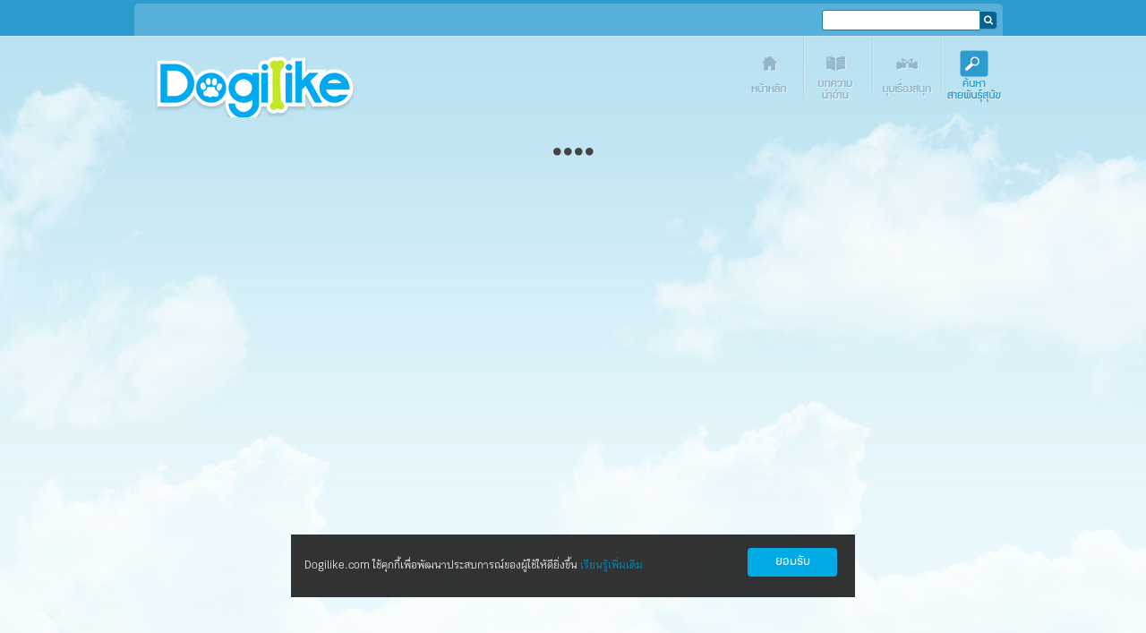

--- FILE ---
content_type: text/html; charset=tis-620
request_url: https://www.dogilike.com/breeds/10044/%E0%B8%9A%E0%B8%A3%E0%B8%B4%E0%B8%95%E0%B8%97%E0%B8%B2%E0%B8%99%E0%B8%B5%E0%B8%AA%E0%B9%81%E0%B8%9B%E0%B9%80%E0%B8%99%E0%B8%B5%E0%B8%A2%E0%B8%A5.php
body_size: 22662
content:
<!doctype html>
<html lang="th">
    <head>
        <meta http-equiv="X-UA-Compatible" content="IE=9">
        <meta http-equiv="Content-Type" content="text/html; charset=tis-620">
        <meta charset="tis-620">
        <title>บริตทานีสแปเนียล (Brittany Spaniel) | Dogilike.com</title>
        <meta name="description" content="ข้อมูลสายพันธุ์อย่างละเอียด ลักษณะ นิสัย และภาพพันธุ์สุนัข - สุนัขในฝันของชาวชนบทที่เป็นได้ทั้งเพื่อนคู่ใจ และ นักล่าฝีมือดี ...">
        <meta name="keywords" content="บริตทานีสแปเนียล, Brittany Spaniel, สุนัขพันธุ์บริตทานีสแปเนียล, หมาพันธุ์บริตทานีสแปเนียล, พันธุ์บริตทานีสแปเนียล, บริตทานี, พันธุ์หมา, สุนัขพันธุ์, พันธุ์สุนัข">
        <meta name="google-site-verification" content="aUmlS7YMy1dP97G4FhkV_ZSCO9MnVT3PmqzEHGkb2PM" />
        <meta property="og:title" content="บริตทานีสแปเนียล (Brittany Spaniel) | Dogilike.com" />
        <meta property="og:url" content="https://www.dogilike.com/" />
        <meta property="og:image" content="/shareimg/dogthumb_breed/10044" />
        <meta property="og:site_name" content="Dogilike.com" />
        <meta property="og:description" content="ข้อมูลสายพันธุ์อย่างละเอียด ลักษณะ นิสัย และภาพพันธุ์สุนัข - สุนัขในฝันของชาวชนบทที่เป็นได้ทั้งเพื่อนคู่ใจ และ นักล่าฝีมือดี ..." />
        <meta name="viewport" content="width=device-width, initial-scale=1, minimum-scale=1.0, maximum-scale=1.0">

        <script type="text/javascript" src="/myScript/jquery-1.8.0.min.js"></script>
        <script type="text/javascript" src="/myScript/jquery-ui-1.8.16.custom.min.js"></script>

        <link href='/css/dog-breeds-view.min.css' rel='stylesheet' type='text/css'>
		<link rel="stylesheet" type="text/css" href="/css/font-awesome.min.css">
		<link rel="stylesheet" type="text/css" href="/css/content_index.min.css">
        <link href="/css/responsive/dogilike_responsive_toolbar.css" media="only screen and (max-width: 768px)" rel="stylesheet" type="text/css" />

        <script async='async' src='https://www.googletagservices.com/tag/js/gpt.js'></script>
<script>
    var googletag = googletag || {};
    googletag.cmd = googletag.cmd || [];
</script>
<script>
                                        var dfp_Dogilike_A1_01; 
                            var dfp_Dogilike_A1_02; 
                            var dfp_Dogilike_A1_03; 
                            var dfp_Dogilike_A1_04; 
                                                var dfp_Dogilike_300x250_01; 
                            var dfp_Dogilike_300x250_02; 
                            var dfp_Dogilike_300x250_03; 
                            var dfp_Dogilike_300x250_04; 
                            var scope = this;
    var _dfpFloating

    googletag.cmd.push(function() {
                                                                                dfp_Dogilike_A1_01 = googletag.defineSlot('/8408698/Dogilike_A1_01', [970, 150], 'div-Dogilike_A1_01').addService(googletag.pubads());
                                                                                dfp_Dogilike_A1_02 = googletag.defineSlot('/8408698/Dogilike_A1_02', [970, 150], 'div-Dogilike_A1_02').addService(googletag.pubads());
                                                                                dfp_Dogilike_A1_03 = googletag.defineSlot('/8408698/Dogilike_A1_03', [970, 150], 'div-Dogilike_A1_03').addService(googletag.pubads());
                                                                                dfp_Dogilike_A1_04 = googletag.defineSlot('/8408698/Dogilike_A1_04', [970, 150], 'div-Dogilike_A1_04').addService(googletag.pubads());
                                                                                                            dfp_Dogilike_300x250_01 = googletag.defineSlot('/8408698/Dogilike_300x250_01', [300, 250], 'div-Dogilike_300x250_01').addService(googletag.pubads());
                                                                                dfp_Dogilike_300x250_02 = googletag.defineSlot('/8408698/Dogilike_300x250_02', [300, 250], 'div-Dogilike_300x250_02').addService(googletag.pubads());
                                                                                dfp_Dogilike_300x250_03 = googletag.defineSlot('/8408698/Dogilike_300x250_03', [300, 250], 'div-Dogilike_300x250_03').addService(googletag.pubads());
                                                                                dfp_Dogilike_300x250_04 = googletag.defineSlot('/8408698/Dogilike_300x250_04', [300, 250], 'div-Dogilike_300x250_04').addService(googletag.pubads());
                                                        
        
        googletag.pubads().disableInitialLoad();
        googletag.pubads().enableSingleRequest();
        googletag.enableServices();
    });
</script>

    </head>
    <body>
        <!-- Begin comScore Tag -->
<!-- End comScore Tag -->        <script>
            var sectionPage ='breeds';
        </script>
        <div id="top_blue"></div>

        <div class="dogilike_slide_container">
        <div class="wrapper container-dog">

            <!-- Toolbar Responsive -->
            
<script>
    var login_base_url = 'https://www.dogilike.com';
</script>

<style>
    #dogilike_toolbar_responsive_wrapper {
        display: none;
    }
</style>
<div id="dogilike_toolbar_responsive_wrapper">

    <div id="dogilike_slide_overlay" class="dogilike_menu_toggle"></div>

    <header id="dogilike_toolbar_responsive" class="headroom dogilike_slide_other_container">

        <a id="menu_toggle" href="#" class="dogilike_menu_toggle">
            <div class="menu-icon">
                <div class="icon top"></div>
                <div class="icon middle"></div>
                <div class="icon bottom"></div>
            </div>
        </a>

        <div id="website_logo_top">
            <a href="https://www.dogilike.com" target="_self" title="สังคมอบอุ่นของน้องหมาสุดรัก">
                <img height="40" src="https://www.dogilike.com/2012img/logo-footer.png" />
            </a>
        </div>

        <div id="header_noti_res">

            
        </div>

        <div id="header_noti_box">

        </div>

    </header>

    <!-- Left Pane Menu -->
    <div id="site_nav_main" class="dogilike_slide_menu_container_left">

    <hr class="blue_line" />

    <div class="bluebox_bottom">

        <ul class="dogilike_ulmenu">
                <li><a href="https://www.dogilike.com" title="หน้าหลัก"><i class="fa fa-fw fa-home fa-lg"></i>หน้าหลัก</a></li>
                <li class="has-sub"><a href="#" title="บทความน่าอ่าน"><i class="fa fa-fw fa-book fa-lg"></i>บทความน่าอ่าน<i class="fa pull-right fa-angle-down fa-lg"></i></a>
                    <ul class="sub-ul">
                    <li><a href="https://www.dogilike.com/content/" title="หน้าแรก"><i class="fa fa-fw fa-angle-double-right"></i>หน้าแรก</a></li>
                    <li><a href="https://www.dogilike.com/content/dailydog/" title="Daily Dog"><i class="fa fa-fw fa-angle-double-right"></i>Daily Dog</a></li>
                    <li><a href="https://www.dogilike.com/content/tip/" title="เรื่องน่ารู้"><i class="fa fa-fw fa-angle-double-right"></i>เรื่องน่ารู้</a></li>
                    <li><a href="https://www.dogilike.com/content/caring/" title="เทคนิคการเลี้ยงการดูแล"><i class="fa fa-fw fa-angle-double-right"></i>เทคนิคการเลี้ยงการดูแล</a></li>
                    <li><a href="https://www.dogilike.com/content/vettalk/" title="มุมหมอหมา"><i class="fa fa-fw fa-angle-double-right"></i>มุมหมอหมา</a></li>
                    <li><a href="https://www.dogilike.com/content/train/" title="การฝึก"><i class="fa fa-fw fa-angle-double-right"></i>การฝึก</a></li>
                    <li><a href="https://www.dogilike.com/content/dogcloseup/" title="Dog Close-up"><i class="fa fa-fw fa-angle-double-right"></i>Dog Close-up</a></li>
                    <li><a href="https://www.dogilike.com/content/review/" title="Review"><i class="fa fa-fw fa-angle-double-right"></i>Review</a></li>
                    <li><a href="https://www.dogilike.com/content/catilike/" title="CatILike"><i class="fa fa-fw fa-angle-double-right"></i>CatILike</a></li>
                    </ul>
                </li>
                <li class="has-sub"><a href="#" title="มุมเรื่องสนุก"><i class="fa fa-fw fa-soccer-ball-o fa-lg"></i>มุมเรื่องสนุก<i class="fa pull-right fa-angle-down fa-lg"></i></a>
                    <ul class="sub-ul">
                    <li><a href="https://www.dogilike.com/fun/" title="หน้าแรก"><i class="fa fa-fw fa-angle-double-right"></i>หน้าแรก</a></li>
                    <li><a href="https://www.dogilike.com/fun/idea/" title="ไอเดียน้องหมา"><i class="fa fa-fw fa-angle-double-right"></i>ไอเดียน้องหมา</a></li>
                    <li><a href="https://www.dogilike.com/fun/clip/" title="คลิปน้องหมา"><i class="fa fa-fw fa-angle-double-right"></i>คลิปน้องหมา</a></li>
                </li>
                <li style="border-bottom: 0px;"><a href="https://www.dogilike.com/breeds/" title="ค้นหาสายพันธุ์สุนัข"><i class="fa fa-fw fa-search fa-lg"></i>ค้นหาสายพันธุ์สุนัข</a></li>
        </ul>

        <div class="search">
            <form target="_blank" action="/search/" method="get">
                <input class="search" type="hidden" name="cx" value="partner-pub-0032393190942468:1626031569" />
                <input class="search" type="hidden" name="cof" value="FORID:10" />
                <input class="search" type="hidden" name="ie" value="Windows-874" />
                <input type="text" class="text-append" name="q" id="txtsearchbreeds"><button class="btn button-append" name="submit" type="submit"><i class="icon-search"></i></button>
            </form>
        </div>

    </div>

</div>

<div class="dogilike_slide_menu hidden-lg">

    <div id="site_nav_contents" class="dogilike_slide_menu_container_right inactive">

        <div id="helper_close">
            <i class="fa fa-fw fa-angle-left fa-lg"></i><span class="text_topleft"><!--ย้อนกลับ--></span>
        </div>

        <hr class="blue_line">

    </div>

</div>
    <!-- end Left Pane Menu -->

</div>            <!-- end Toolbar Responsive -->

            <div id="toolbar" class="clearfix">
	<div class="pull-right">
		<div class="control pull-right">
			<div class="search pull-left">
				<form class="pull-left" target="_blank" action="/search/" method="get" >
					<input class="search" type="hidden" name="cx" value="partner-pub-0032393190942468:1626031569" />
					<input class="search" type="hidden" name="cof" value="FORID:10" />
					<input class="search" type="hidden" name="ie" value="Windows-874" />
					<input type="text" class="text-append" name="q" id="txtsearchbreeds" ><button class="btn button-append" name="submit" type="submit"><i class="icon-search"></i></button>
				</form>
			</div>
		</div>
	</div>
</div>
            <!-- Head -->
            <div id="header_normal">
            <a href="http://dogilike.com" target="_self" title="สังคมอบอุ่นของน้องหมาสุดรัก" >
                <div id="headicon">
                    <h1 id="weblogo" title="สังคมอบอุ่นของน้องหมาสุดรัก" >สังคมอบอุ่นของน้องหมาสุดรัก</h1>
                </div>
            </a>
            <div id="main-menu" class="pull-right clearfix">
	<ul>
		<li  class="level-one ">
			<a href="https://www.dogilike.com" class="hide-text menu menu-home" title="หน้าแรก">หน้าแรก</a>
		</li>
		<li  class="level-one ">
			<a href="https://www.dogilike.com/content/" class="hide-text menu menu-content" title="บทความน่าอ่าน">บทความน่าอ่าน</a>
			<ul class="drop">
				<li><a href="https://www.dogilike.com/content/dailydog/"  title="Daily Dog" >Daily Dog</a></li>
				<li><a href="https://www.dogilike.com/content/tip/"  title="เรื่องน่ารู้" >เรื่องน่ารู้</a></li>
				<li><a href="https://www.dogilike.com/content/caring/"  title="เทคนิคการเลี้ยงการดูแล" >เทคนิคการเลี้ยงการดูแล</a></li>
				<li><a href="https://www.dogilike.com/content/vettalk/"  title="มุมหมอหมา" >มุมหมอหมา</a></li>
				<li><a href="https://www.dogilike.com/content/train/"  title="การฝึก" >การฝึก</a></li>
				<li><a href="https://www.dogilike.com/content/dogcloseup/"  title="Dog Close-up" >Dog Close-up</a></li>
				<li><a href="https://www.dogilike.com/content/review/"  title="Review" >Review</a></li>
				<li><a href="https://www.dogilike.com/content/catilike/"  title="CatILike" >CatILike</a></li>
			</ul>
		</li>
		<li  class="level-one ">
			<a href="https://www.dogilike.com/fun/"  class="hide-text  menu menu-fun" title="มุมเรื่องสนุก">มุมเรื่องสนุก</a>
			<ul class="drop">
				<li><a href="https://www.dogilike.com/fun/idea/"  title="ไอเดียน้องหมา" >ไอเดียน้องหมา</a></li>
				<li><a href="https://www.dogilike.com/fun/clip/"  title="คลิปน้องหมา" >คลิปน้องหมา</a></li>
			</ul>
		</li>
		<li  class="level-one active">
			<a href="https://www.dogilike.com/breeds/"  class="hide-text menu menu-search" title="ค้นหาสายพันธุ์สุนัข">ค้นหาสายพันธุ์สุนัข</a>
		</li>
	</ul>
</div>


            </div>

           <!-- <div id="header_mobile" align="center">
            <a href="http://dogilike.com" target="_self" title="สังคมอบอุ่นของน้องหมาสุดรัก" >
                <img id="main_dog_logo" src="/2013/images/nav_logo.png" />
            </a>
            <br/>
            <a href="/breeds/view.php?id=10044&dtv=1" class="homepage-backhome"><i class="fa fa-fw fa-desktop fa-lg"></i> ไปหน้าเว็บปกติ</a>
            </div> -->
            <!-- End Head -->

            <!-- Panorama Banner -->
            <style type="text/css">
    #banner-panorama-wrap {
    clear: both;
    padding-top: 15px;
    margin: auto 0;
    display: block;
    }
    #banner-panorama-wrap .stage {
        text-align: center;
    }
    #banner-panorama-wrap .stage div {
        margin: auto;
    }
    #banner-panorama-wrap .btn-banner-slot {
        background: none repeat scroll 0 0 transparent;
        border: 0 none;
        color: #444444;
        cursor: pointer;
        font-size: 10px;
        padding: 0;

    }
    #banner-panorama-wrap .banner-switcher {
        text-align: center;
        padding: 5px;
    }
    #banner-panorama-wrap .btn-banner-slot.active {
        color: #A9CB6F;
    }
</style>
<div id="banner-panorama-wrap">
    <div class="stage">
                                    <div id="div-Dogilike_A1_01" class="dfp-pano" style='height:150px; width:970px; margin: auto; display: none;'>
                    <script type='text/javascript'>
                        googletag.cmd.push(function() { 
                            googletag.display('div-Dogilike_A1_01');
                        });
                    </script>
                </div>
                            <div id="div-Dogilike_A1_02" class="dfp-pano" style='height:150px; width:970px; margin: auto; display: none;'>
                    <script type='text/javascript'>
                        googletag.cmd.push(function() { 
                            googletag.display('div-Dogilike_A1_02');
                        });
                    </script>
                </div>
                            <div id="div-Dogilike_A1_03" class="dfp-pano" style='height:150px; width:970px; margin: auto; display: none;'>
                    <script type='text/javascript'>
                        googletag.cmd.push(function() { 
                            googletag.display('div-Dogilike_A1_03');
                        });
                    </script>
                </div>
                            <div id="div-Dogilike_A1_04" class="dfp-pano" style='height:150px; width:970px; margin: auto; display: none;'>
                    <script type='text/javascript'>
                        googletag.cmd.push(function() { 
                            googletag.display('div-Dogilike_A1_04');
                        });
                    </script>
                </div>
                        </div>
    <div class="banner-switcher btn-slot-list">
                                    <button data-slot="Dogilike_A1_01" class="btn-banner-slot">
                    <i class="icon-circle"></i>
                </button>
                            <button data-slot="Dogilike_A1_02" class="btn-banner-slot">
                    <i class="icon-circle"></i>
                </button>
                            <button data-slot="Dogilike_A1_03" class="btn-banner-slot">
                    <i class="icon-circle"></i>
                </button>
                            <button data-slot="Dogilike_A1_04" class="btn-banner-slot">
                    <i class="icon-circle"></i>
                </button>
                        </div>
</div>
<script type='text/javascript'>
    var $bannerPanoramaWrap = $('#banner-panorama-wrap');
    var $bannerPanoramaItem = $bannerPanoramaWrap.find('.dfp-pano');
    var $bannerPanoramaButtonWrap = $bannerPanoramaWrap.find('.btn-slot-list');
    var $bannerPanoramaButton = $bannerPanoramaButtonWrap.find('button');
    var panoramaCtrl = {
        getCurrent: function() {
            return $bannerPanoramaButtonWrap.find('button.active').data('slot');
        },
        changeSlot: function(slot) {
            var _self = this;

            if (slot == _self.getCurrent()) {
                return false;
            }
            
            $bannerPanoramaButton.removeClass('active');
            $bannerPanoramaButton.filter('[data-slot="' + slot + '"]').addClass('active');

            var panoObjName = 'dfp_' + slot;
                
            googletag.cmd.push(function() {
                googletag.pubads().refresh([scope[panoObjName]]);
            });

            $bannerPanoramaItem.hide();
            $bannerPanoramaWrap.find('#div-' + slot).show();
        },
        init: function() {
            var _self = this;
            $bannerPanoramaButton.on('click', function(e) {
                e.preventDefault();
                var el = $(this);
                _self.changeSlot(el.data('slot'));
            });
        }
    };
    panoramaCtrl.init();
    panoramaCtrl.changeSlot('Dogilike_A1_03');
</script>            <!-- End Banner-->
            <iframe name="istat" id="istat" src="/breeds/statcode.php?page=breed_view" width="18" height="18" frameborder="0" scrolling="No"></iframe>

            <!-- Hilight -->
            <!-- [START] Hilight -->
<style type="text/css">
<!--
#panoramabanner_wrapper{ background: none; }
#bigbox , #social{ border: none; background: #f1f9fc; }
.topbanner_nav .direction {
    width: 31px;
    height: 31px;
    position: absolute;
    border: 0;
    top: 50%;
    margin-top: -15px;
    z-index: 1;
    cursor: pointer;
    background: #666;
    opacity: 0.9;
    border-radius: 50%;
    font-size: 18px;
    color: #333;
    line-height: 31px;
}
.topbanner_nav .direction:hover{
    background-color: #A9CB6F;
    color: #FFF;
}
-->
</style>
<section id="hilightzone" class="main-section clearfix invisibleOpacity">
	
    <div class="col-lg-8 col-md-12 col-sm-12 col-xs-12 caroufredsel_width a2">
    <!-- Carousel Slider -->
      <div class="panel">
       <div class="topbanner-area">
        <div class="topbanner">
          <div class="list_carousel responsive">

            <div class="caroufredsel_wrapper">

            <ul id="index-bannner-carousel">
                                    <li><a href="https://www.dogilike.com/content/review/10656/" title="นวัตกรรมใหม่ ดูแลน้องหมาข้อเสื่อมให้กลับมาซ่าอีกครั้ง" target="_blank"> <img src="https://www.dogilike.com/shareimg/lead/1732076351" alt="นวัตกรรมใหม่ ดูแลน้องหมาข้อเสื่อมให้กลับมาซ่าอีกครั้ง" /></a></li>
                                    <li><a href="https://www.dogilike.com/content/dailydog/10658/" title="พาหมา-แมวขึ้นรถไฟฟ้าสายสีแดงได้แล้วต้อนรับปีใหม่ 2568" target="_blank"> <img src="https://www.dogilike.com/shareimg/lead/1735030346" alt="พาหมา-แมวขึ้นรถไฟฟ้าสายสีแดงได้แล้วต้อนรับปีใหม่ 2568" /></a></li>
                                    <li><a href="https://www.dogilike.com/content/caring/10606/" title="อากาศชื้นระวังหมาเป็นเชื้อรา!" target="_blank"> <img src="https://www.dogilike.com/shareimg/lead/1716863026" alt="อากาศชื้นระวังหมาเป็นเชื้อรา!" /></a></li>
                                    <li><a href="https://www.dogilike.com/content/caring/10641/" title="หมาปากเหม็นมาก ต้องทำแบบนี้!" target="_blank"> <img src="https://www.dogilike.com/shareimg/lead/1721790748" alt="หมาปากเหม็นมาก ต้องทำแบบนี้!" /></a></li>
                            </ul>

            </div>
            <div class="topbanner_nav">
                <a id="index-bannner-carousel-prev" class="direction  prev" href="#" ><i class="icon-chevron-left"></i></a>
                <a id="index-bannner-carousel-next" class="direction  next" href="#" ><i class="icon-chevron-right"></i></a>
            </div>

            <div class="tag-set">
                                    <a id="tag-set-id-0" href="https://www.dogilike.com/content/review/10656/" title="นวัตกรรมใหม่ ดูแลน้องหมาข้อเสื่อมให้กลับมาซ่าอีกครั้ง" class="tag super active" target="_blank">บทความใหม่ !! </a>
                                    <a id="tag-set-id-1" href="https://www.dogilike.com/content/dailydog/10658/" title="พาหมา-แมวขึ้นรถไฟฟ้าสายสีแดงได้แล้วต้อนรับปีใหม่ 2568" class="tag super " target="_blank">ข่าวดี!</a>
                                    <a id="tag-set-id-2" href="https://www.dogilike.com/content/caring/10606/" title="อากาศชื้นระวังหมาเป็นเชื้อรา!" class="tag super " target="_blank">บทความแนะนำ</a>
                                    <a id="tag-set-id-3" href="https://www.dogilike.com/content/caring/10641/" title="หมาปากเหม็นมาก ต้องทำแบบนี้!" class="tag super " target="_blank">บทความสุดฮอต !</a>
                            </div>

            <div class="info">
                <div class="carousel-set">
                    <button id="data-slide-id-0" class="carousel active" data-slide="1"><i class="icon-circle"></i></button>
                    <button id="data-slide-id-1" class="carousel" data-slide="2"><i class="icon-circle"></i></button>
                    <button id="data-slide-id-2" class="carousel" data-slide="3"><i class="icon-circle"></i></button>
                    <button id="data-slide-id-3" class="carousel" data-slide="4"><i class="icon-circle"></i></button>
                </div>
                <div class="caption-set">
                                            <section id="caption-set-id-0" class="caption active">
                            <h1><a href="https://www.dogilike.com/content/review/10656/" title="นวัตกรรมใหม่ ดูแลน้องหมาข้อเสื่อมให้กลับมาซ่าอีกครั้ง" target="_blank">นวัตกรรมใหม่ ดูแลน้องหมาข้อเสื่อมให้กลับมาซ่าอีกครั้ง</a></h1>
                            <p class="desc"><a href="https://www.dogilike.com/content/review/10656/" title="นวัตกรรมใหม่ ดูแลน้องหมาข้อเสื่อมให้กลับมาซ่าอีกครั้ง" target="_blank">ทุกคนข่าวดี! ตอนนี้มีนวัตกรรมใหม่ ที่ทำให้น้องหมาเป็นโรคข้อเสื่อมได้กลับมาซ่าอีกครั้ง</a></p>
                        </section>
                                            <section id="caption-set-id-1" class="caption ">
                            <h1><a href="https://www.dogilike.com/content/dailydog/10658/" title="พาหมา-แมวขึ้นรถไฟฟ้าสายสีแดงได้แล้วต้อนรับปีใหม่ 2568" target="_blank">พาหมา-แมวขึ้นรถไฟฟ้าสายสีแดงได้แล้วต้อนรับปีใหม่ 2568</a></h1>
                            <p class="desc"><a href="https://www.dogilike.com/content/dailydog/10658/" title="พาหมา-แมวขึ้นรถไฟฟ้าสายสีแดงได้แล้วต้อนรับปีใหม่ 2568" target="_blank">ของขวัญปีใหม่จากรถไฟฟ้าสายสีแดง เอาใจคนรักสัตว์!! &#128054;&#128049;ให้พาสัตว์ขึ้นได้แล้วทุกโคนนนน&#128642;&#128642;</a></p>
                        </section>
                                            <section id="caption-set-id-2" class="caption ">
                            <h1><a href="https://www.dogilike.com/content/caring/10606/" title="อากาศชื้นระวังหมาเป็นเชื้อรา!" target="_blank">อากาศชื้นระวังหมาเป็นเชื้อรา!</a></h1>
                            <p class="desc"><a href="https://www.dogilike.com/content/caring/10606/" title="อากาศชื้นระวังหมาเป็นเชื้อรา!" target="_blank">ช่วงนี้ฝนตกบ่อย ต้องดูแลใส่ใจน้องหมาเป็นพิเศษน้า</a></p>
                        </section>
                                            <section id="caption-set-id-3" class="caption ">
                            <h1><a href="https://www.dogilike.com/content/caring/10641/" title="หมาปากเหม็นมาก ต้องทำแบบนี้!" target="_blank">หมาปากเหม็นมาก ต้องทำแบบนี้!</a></h1>
                            <p class="desc"><a href="https://www.dogilike.com/content/caring/10641/" title="หมาปากเหม็นมาก ต้องทำแบบนี้!" target="_blank">เมื่อปัญหากลิ่นปากไม่ใช่เรื่องตลก ...</a></p>
                        </section>
                                    </div>
            </div>


            </div>

          </div>

        </div>
       </div>
    <!-- End Carousel Slider -->
	
    </div>
	<!--bigbox Banner-->
    
    <div class="col-lg-4 col-md-4 col-sm-4 col-xs-12 hidden-xs breed_introduct_width breed_introduct">
  
                <section id="bigbox">
           <style type="text/css">
    #banner-bigbox-wrap {
    clear: both;
    padding-top: 15px;
    margin: auto 0;
    display: block;
    }
    #banner-bigbox-wrap .stage {
        text-align: center;
    }
    #banner-bigbox-wrap .stage div {
        margin: auto;
    }
    #banner-bigbox-wrap .btn-banner-slot {
        background: none repeat scroll 0 0 transparent;
        border: 0 none;
        color: #444444;
        cursor: pointer;
        font-size: 10px;
        padding: 0;

    }
    #banner-bigbox-wrap .banner-switcher {
        text-align: center;
        padding: 5px;
    }
    #banner-bigbox-wrap .btn-banner-slot.active {
        color: #A9CB6F;
    }
</style>
<div id="banner-bigbox-wrap" class="boxbig-section">
    <div class="stage">
                                    <div id="div-Dogilike_300x250_01" class="dfp-bigbox" style='height:250px; width:300px; margin: auto; display: none;'>
                    <script type='text/javascript'>
                        googletag.cmd.push(function() { 
                            googletag.display('div-Dogilike_300x250_01');
                        });
                    </script>
                </div>
                            <div id="div-Dogilike_300x250_02" class="dfp-bigbox" style='height:250px; width:300px; margin: auto; display: none;'>
                    <script type='text/javascript'>
                        googletag.cmd.push(function() { 
                            googletag.display('div-Dogilike_300x250_02');
                        });
                    </script>
                </div>
                            <div id="div-Dogilike_300x250_03" class="dfp-bigbox" style='height:250px; width:300px; margin: auto; display: none;'>
                    <script type='text/javascript'>
                        googletag.cmd.push(function() { 
                            googletag.display('div-Dogilike_300x250_03');
                        });
                    </script>
                </div>
                            <div id="div-Dogilike_300x250_04" class="dfp-bigbox" style='height:250px; width:300px; margin: auto; display: none;'>
                    <script type='text/javascript'>
                        googletag.cmd.push(function() { 
                            googletag.display('div-Dogilike_300x250_04');
                        });
                    </script>
                </div>
                        </div>
    <div class="banner-switcher btn-slot-list">
                                    <button data-slot="Dogilike_300x250_01" class="btn-banner-slot">
                    <i class="icon-circle"></i>
                </button>
                            <button data-slot="Dogilike_300x250_02" class="btn-banner-slot">
                    <i class="icon-circle"></i>
                </button>
                            <button data-slot="Dogilike_300x250_03" class="btn-banner-slot">
                    <i class="icon-circle"></i>
                </button>
                            <button data-slot="Dogilike_300x250_04" class="btn-banner-slot">
                    <i class="icon-circle"></i>
                </button>
                        </div>
</div>
<script type='text/javascript'>
    var $bannerBigboxWrap = $('#banner-bigbox-wrap');
    var $bannerBigboxItem = $bannerBigboxWrap.find('.dfp-bigbox');
    var $bannerBigboxButtonWrap = $bannerBigboxWrap.find('.btn-slot-list');
    var $bannerBigboxButton = $bannerBigboxButtonWrap.find('button');
    var bigboxCtrl = {
        getCurrent: function() {
            return $bannerBigboxButtonWrap.find('button.active').data('slot');
        },
        changeSlot: function(slot) {
            var _self = this;

            if (slot == _self.getCurrent()) {
                return false;
            }
            
            $bannerBigboxButton.removeClass('active');
            $bannerBigboxButton.filter('[data-slot="' + slot + '"]').addClass('active');

            var bigboxObjName = 'dfp_' + slot;
                
            googletag.cmd.push(function() {
                googletag.pubads().refresh([scope[bigboxObjName]]);
            });

            $bannerBigboxItem.hide();
            $bannerBigboxWrap.find('#div-' + slot).show();
        },
        init: function() {
            var _self = this;
            $bannerBigboxButton.on('click', function(e) {
                e.preventDefault();
                var el = $(this);
                _self.changeSlot(el.data('slot'));
            });
        }
    };
    bigboxCtrl.init();
    bigboxCtrl.changeSlot('Dogilike_300x250_01');
</script>        </section>
                <section id="social">
			<div class="box_left">
            <h1 class="super">Dogilike.com</h1>
            <p class="desc super">On Social Media</p>
			</div>
			<div class="box_right">
            <a class="social-ico facebook" id="facebook-new" href="https://www.facebook.com/Dogilike" title="Dogilike on Facebook"></a>
            <a class="social-ico twitter" id="twitter-new" href="https://twitter.com/webDogilike" title="Dogilike on Twitter"></a>
			</div>
			<div class="clearfloat "> </div>
		 
        </section>
    </div>
</section>
<!-- [END] Hilight -->            <!-- End Hilight -->
        </div><!-- close wrapper -->

        <div class="bggdbottom"><!--bg gd -->
            <div class="wrapper container-dog">

                <div class="wrapperLeft mainleft">

                    <div class="col-lg-8 col-md-8 col-sm-8 col-xs-12 mainleft positionInitial">

                    <div id="mininav" class="visible-lg-block">
                        <span><a href="/" title="Dogilike.com" target="_blank">Dogilike.com</a>  &gt; <a href="/breeds/" title="ค้นหาสายพันธุ์สุนัข" target="_blank">ค้นหาสายพันธุ์สุนัข</a>  &gt; <a href="" title="บริตทานีสแปเนียล (Brittany Spaniel)" target="_blank">บริตทานีสแปเนียล (Brittany Spaniel)</a></span>
                    </div>

                    <style>
    #social-plugin {
        float:left;
        text-align: center;
        position: absolute;
		z-index:3;
        right:100%;
    }

    .social-box {
        width: 80px;
        background-color:rgba(194,230,240,0.5);
        border-radius: 4px;
    }

    .social-box > li {
        padding:5px;
    }
	#total-stat{ position:relative; z-index:1; margin-bottom:10px;}
	.countBox{ width:auto; height:45px; line-height:20px; display: block; padding:10px 5px 5px; margin:auto; background: #FFFFFF; border: #187BA5 solid 1px; border-radius: 3px; -webkit-border-radius: 3px; -moz-border-radius: 3px; font-size:20px; font-weight:bold; color: #06638e; }
	.countBox span{ font-weight:bold; }
	.countBox p { font-size:10px; }
	.countBoxNum{ width: 9px; height: 7px; background: url("/2012img/toolbar/icon_16x16_03.png") no-repeat -230px -78px; display: inline-block; position:absolute; z-index:1; left:45%;}
</style>

<script type='text/javascript'>
var fblikes = 0;
var tweets = 0;
var pin = 0;
var plusones = 0;
var old_style = '';
$(function(){
    $("#social-plugin").floatingFixed({ padding: 5 });
	$.ajax({
		url: '/ajax/countSocial.php' ,
		type: 'post',
		data: { url: 'https://www.dogilike.com/breeds/10044/%E0%B8%9A%E0%B8%A3%E0%B8%B4%E0%B8%95%E0%B8%97%E0%B8%B2%E0%B8%99%E0%B8%B5%E0%B8%AA%E0%B9%81%E0%B8%9B%E0%B9%80%E0%B8%99%E0%B8%B5%E0%B8%A2%E0%B8%A5.php' , json:1 } ,
		dataType: 'json' ,
		success: function( data ){
			if( data['status'] ){
				$('#total-stat .countBox span').html( data['msg'] );
			}else{
				alert( data['msg'] );
			}
		}
	});
	$(window).resize(function(e){
		if($(window).width() < 1140 ){
			$('#horz-social-plugin').show();
			$('#bubble-box').hide();
		}else {
			$('#horz-social-plugin').hide();
			$('#bubble-box').show();

			if ( old_style == 'relative' )
			{
				var pos = $("#social-plugin").data("floatingFixedOrig");
            	$("#social-plugin").css(pos).data("isFloating", false);
			}
			else if ( old_style == 'fixed' )
			{
				$("#social-plugin").css({position: 'fixed', top: '5px', left: $("#social-plugin").data("floatingFixedLeft"), width: $("#social-plugin").width()}).data("isFloating", true);
			}
		};
	}).trigger("resize");
});
function run_pinmarklet() {
	var e=document.createElement('script');
	e.setAttribute('type','text/javascript');
	e.setAttribute('charset','UTF-8');
	e.setAttribute('src','http://assets.pinterest.com/js/pinmarklet.js?r='+Math.random()*99999999);
	document.body.appendChild(e);
}
</script>
<div id="social-plugin" class="visible-lg-block">
	<div id="total-stat">
		<div class="countBox" ><span>0</span><br /><p>SHARES</p></div>
		<div class="countBoxNum"></div>
	</div>
    <ul class="social-box">
        <li>
			<div class="fb-share-button" data-href="https://www.dogilike.com/breeds/10044/%E0%B8%9A%E0%B8%A3%E0%B8%B4%E0%B8%95%E0%B8%97%E0%B8%B2%E0%B8%99%E0%B8%B5%E0%B8%AA%E0%B9%81%E0%B8%9B%E0%B9%80%E0%B8%99%E0%B8%B5%E0%B8%A2%E0%B8%A5.php" data-type="box_count"></div>
        </li>
        <li>
            <a href="https://twitter.com/share" class="twitter-share-button" data-url="https://www.dogilike.com/breeds/10044/%E0%B8%9A%E0%B8%A3%E0%B8%B4%E0%B8%95%E0%B8%97%E0%B8%B2%E0%B8%99%E0%B8%B5%E0%B8%AA%E0%B9%81%E0%B8%9B%E0%B9%80%E0%B8%99%E0%B8%B5%E0%B8%A2%E0%B8%A5.php" data-via="webDogilike" data-lang="en" data-related="anywhereTheJavascriptAPI" data-count="vertical">Tweet</a>
            <script>!function(d,s,id){var js,fjs=d.getElementsByTagName(s)[0];if(!d.getElementById(id)){js=d.createElement(s);js.id=id;js.src="https://platform.twitter.com/widgets.js";fjs.parentNode.insertBefore(js,fjs);}}(document,"script","twitter-wjs");</script>
        </li>
        <li>
            <script type="text/javascript">
            (function() {
                var po = document.createElement('script'); po.type = 'text/javascript'; po.async = true;
                po.src = 'https://apis.google.com/js/plusone.js';
                var s = document.getElementsByTagName('script')[0]; s.parentNode.insertBefore(po, s);
            })();
            </script>
            <div class="g-plusone" data-size="tall" data-href="https://www.dogilike.com/breeds/10044/%E0%B8%9A%E0%B8%A3%E0%B8%B4%E0%B8%95%E0%B8%97%E0%B8%B2%E0%B8%99%E0%B8%B5%E0%B8%AA%E0%B9%81%E0%B8%9B%E0%B9%80%E0%B8%99%E0%B8%B5%E0%B8%A2%E0%B8%A5.php"></div>
        </li>
        <li style="margin-top:30px;">
			<a href="//www.pinterest.com/pin/create/button/?url=https://www.dogilike.com/breeds/10044/%E0%B8%9A%E0%B8%A3%E0%B8%B4%E0%B8%95%E0%B8%97%E0%B8%B2%E0%B8%99%E0%B8%B5%E0%B8%AA%E0%B9%81%E0%B8%9B%E0%B9%80%E0%B8%99%E0%B8%B5%E0%B8%A2%E0%B8%A5.php" data-pin-do="buttonPin" data-pin-config="above">
				<img src="//assets.pinterest.com/images/pidgets/pinit_fg_en_rect_gray_20.png" />
			</a>
        </li>
    </ul>
</div>                        <div class="contenttop"></div>

                        <div id="maincontentindex" class="invisibleElem">

                            <div class="hidden-ipad">
                                <div id="maincontenttitle" class="breedInside">
                                    <h1>บริตทานีสแปเนียล (Brittany Spaniel)</h1>
                                    <h2 class="breedDesc">นักล่าฝีมือดี ร่าเริง  ฉลาด รักสนุก พลังงานเยอะ</h2>
                                    <div class="breedLike"> &middot;</div>
                                </div>
                                <!-- breed cover -->
                                <div id="breedViewCover"><img src="/shareimg/dogthumb_breed/10044_con" alt=""></div>
                                <!-- breed info graphic -->
                                <div id="breedInfoArea">
                                    <h3>คุณสมบัติของสุนัข</h3>
                                    <ul>
                                        <li><p><br>ขนาดตัว</p><div class="pro1-2">กลาง</div></li>
                                        <li><p>ดูแลรักษา<br>ความสะอาด</p><div class="pro2-2">1 ครั้ง/สัปดาห์</div></li>
                                        <li><p><br>ความยาวขน</p><div class="pro3-1">สั้น</div></li>

                                        <li><p><br>ออกกำลังกาย</p><div class="pro4-3">ทุกวัน</div></li>
                                        <li><p>พละกำลัง/<br>ความแข็งแรง</p><div class="pro5-3">มาก</div></li>
                                        <li><p>เป็นมิตร<br>กับเด็ก</p><div class="pro6-3">มาก</div></li>

                                        <li><p>ทนต่อ<br>อากาศร้อน</p><div class="pro7-3">มาก</div></li>
                                        <li><p>ทนต่อ<br>อากาศหนาว</p><div class="pro8-3">มาก</div></li>
                                        <li><p>พื้นที่<br>ในการเลี้ยง</p><div class="pro9-3">มาก</div></li>
                                    </ul>
                                </div>
                            </div>

                            <div class="visible-ipad" style="padding-top:10px;">
                                <div id="breedViewCover_res"><img src="/shareimg/dogthumb_breed/10044_con" alt=""></div>
                                <div id="breedView_detail">
                                    <h1>บริตทานีสแปเนียล (Brittany Spaniel)</h1>
                                    <div class="breedDesc">นักล่าฝีมือดี ร่าเริง  ฉลาด รักสนุก พลังงานเยอะ</div>
                                    <div class="breedLike">
                                        <div class="dogilikeResBox2" style="padding: 8px 12px;" onclick='showDogDetails("คุณสมบัติของสุนัข","<div id=\"breedInfoArea_Res\"><ul><li><p><br>ขนาดตัว</p><div class=\"pro1-2\">กลาง</div></li><li><p>ดูแลรักษา<br>ความสะอาด</p><div class=\"pro2-2\">1 ครั้ง/สัปดาห์</div></li><li><p><br>ความยาวขน</p><div class=\"pro3-1\">สั้น</div></li><li><p><br>ออกกำลังกาย</p><div class=\"pro4-3\">ทุกวัน</div></li><li><p>พละกำลัง/<br>ความแข็งแรง</p><div class=\"pro5-3\">มาก</div></li><li><p>เป็นมิตร<br>กับเด็ก</p><div class=\"pro6-3\">มาก</div></li><li><p>ทนต่อ<br>อากาศร้อน</p><div class=\"pro7-3\">มาก</div></li><li><p>ทนต่อ<br>อากาศหนาว</p><div class=\"pro8-3\">มาก</div></li><li><p>พื้นที่<br>ในการเลี้ยง</p><div class=\"pro9-3\">มาก</div></li></ul></div>");'><a href="javascript:void(0);">ดูคุณสมบัติของสุนัขพันธุ์นี้</a></div>
                                    </div>
                                </div>
                                <br class="clear">

                                    <style>
    #bubble-box{display:none;}
    #social-plugin { float:left; text-align: center; position: absolute; z-index:3; right:100%; margin-right: 4px; top:5px; display:block;}
    .social-box { width: 80px; background-color:rgba(194,230,240,0.5); border-radius: 4px; }
    .social-box > li { padding:5px; }
    .total-stat{ width:80px; position:relative; z-index:1; margin-bottom:10px;}
    .countBox{ width:auto; height:45px; line-height:20px; display: block; padding:10px 5px 5px; margin:auto; background: #FFFFFF; border: #187BA5 solid 1px; border-radius: 3px; -webkit-border-radius: 3px; -moz-border-radius: 3px; font-size:20px; font-weight:bold; color: #06638e; }
    .countBox span{ font-weight:bold; }
    .countBox p { font-size:10px; text-indent: 0;}
    .countBoxNum{ width: 9px; height: 7px; background: url("/2012img/toolbar/icon_16x16_03.png") no-repeat -230px -78px; display: inline-block; position:absolute; z-index:1; left:45%;}

    .horz-social-plugin {
	    padding: 10px 0;
    }
    .horz-social-plugin .horz-social-box {
	    padding: 10px;
	    text-align: center;
	    background-color: rgba(194, 230, 240, 0.5);
	    border-radius: 3px;
    }
    .horz-social-plugin .social-button {
        display: inline-block;
        margin-right: 20px;
	    vertical-align: bottom;
    }
    .horz-social-plugin .social-button:last-child {
	    margin-right: 0;
    }
    .social-button > *:not(script) {
	    display: inline-block;
    }
    .social-button * {
	    vertical-align: bottom;
    }
    .horz-social-plugin .total-stat {
        width: auto;
        height: 100%;
        margin: 0;
	    padding: 0 10px;
	    text-align: right;
    }
    .horz-social-plugin .countBox {
	    display: inline-block;
        width: auto;
        height: auto;
        line-height: 20px;
        padding: 0;
        margin: auto;
        background: none;
        border: 0 none;
        font-size: 11px;
        font-weight: bold;
        color: #06638e;
    }
    .horz-social-plugin .countBox p {
	    display: inline;
	    margin-left: 2px;
	    font: inherit;
    }
    .horz-social-plugin .countBoxNum {
        display: none;
    }
    @media screen and (min-width: 480px){
        #bubble-box{ display:block; }
        .horz-social-plugin{ display:none; }
    }

</style>
    <div id="bubble-box">
        <div id="social-plugin">
            <div class="total-stat">
                <div class="countBox" ><span>
	                0</span><br /><p>SHARES</p></div>
                <div class="countBoxNum"></div>
            </div>
            <ul class="social-box">
                <li>
                    <div class="fb-share-button" data-href="https://www.dogilike.com/breeds/10044/%E0%B8%9A%E0%B8%A3%E0%B8%B4%E0%B8%95%E0%B8%97%E0%B8%B2%E0%B8%99%E0%B8%B5%E0%B8%AA%E0%B9%81%E0%B8%9B%E0%B9%80%E0%B8%99%E0%B8%B5%E0%B8%A2%E0%B8%A5.php" data-type="box_count"></div>
                </li>
                <li>
                    <a href="https://twitter.com/share" class="twitter-share-button" data-url="https://www.dogilike.com/breeds/10044/%E0%B8%9A%E0%B8%A3%E0%B8%B4%E0%B8%95%E0%B8%97%E0%B8%B2%E0%B8%99%E0%B8%B5%E0%B8%AA%E0%B9%81%E0%B8%9B%E0%B9%80%E0%B8%99%E0%B8%B5%E0%B8%A2%E0%B8%A5.php" data-via="webDogilike" data-lang="en" data-related="anywhereTheJavascriptAPI" data-count="vertical">Tweet</a>
                    <script>!function (d, s, id) {
                            var js, fjs = d.getElementsByTagName(s)[0];
                            if (!d.getElementById(id)) {
                                js = d.createElement(s);
                                js.id = id;
                                js.src = "https://platform.twitter.com/widgets.js";
                                fjs.parentNode.insertBefore(js, fjs);
                            }
                        }(document, "script", "twitter-wjs");</script>
                </li>
                <li>
                    <script type="text/javascript">
                        (function () {
                            var po = document.createElement('script');
                            po.type = 'text/javascript';
                            po.async = true;
                            po.src = 'https://apis.google.com/js/plusone.js';
                            var s = document.getElementsByTagName('script')[0];
                            s.parentNode.insertBefore(po, s);
                        })();
                    </script>
                    <div class="g-plusone" data-size="tall" data-href="https://www.dogilike.com/breeds/10044/%E0%B8%9A%E0%B8%A3%E0%B8%B4%E0%B8%95%E0%B8%97%E0%B8%B2%E0%B8%99%E0%B8%B5%E0%B8%AA%E0%B9%81%E0%B8%9B%E0%B9%80%E0%B8%99%E0%B8%B5%E0%B8%A2%E0%B8%A5.php"></div>
                </li>
                <li style="margin-top:30px;">
                    <a href="//www.pinterest.com/pin/create/button/?url=https://www.dogilike.com/breeds/10044/%E0%B8%9A%E0%B8%A3%E0%B8%B4%E0%B8%95%E0%B8%97%E0%B8%B2%E0%B8%99%E0%B8%B5%E0%B8%AA%E0%B9%81%E0%B8%9B%E0%B9%80%E0%B8%99%E0%B8%B5%E0%B8%A2%E0%B8%A5.php" data-pin-do="buttonPin" data-pin-config="above">
                        <img src="//assets.pinterest.com/images/pidgets/pinit_fg_en_rect_gray_20.png" />
                    </a>
                </li>
            </ul>
            <br class="clear"/>
        </div>
    </div>
<script src="https://apis.google.com/js/plusone.js"></script>
<script src="https://apis.google.com/js/client:plusone.js"></script>

<style type="text/css">

    #breedViewSocial_Res {
        text-align: center;
        padding-top: 10px;
    }
    #breedViewSocial_Res .share_item{
        margin: 0 5px;
        min-height: 35px;
        display: inline-block;
        vertical-align: top;

    }


    #breedViewSocial_Res .share_item .share_count{
        font-family: Tahoma, sans-serif;
        margin-top: 10px;
    }
    #breedViewSocial_Res i.circle{
        font-size: 16px;
        line-height: 32px;
        width: 32px;
        height: 32px;
        color: #fff;
        background-color: #4c4a4a;
        border-radius: 50%;
        -webkit-box-shadow: 0 1px 1px 0 rgba(0, 0, 0, .5) inset, 0 1px 0 0 rgba(255, 255, 255, .8);
        box-shadow:0 -2px 0px 0 rgba(0, 0, 0, .3) inset, 0 1px 0 0 rgba(255, 255, 255, .8);
    }
    #breedViewSocial_Res i.fa-facebook {
        background-color: #0b59aa;
    }
    #breedViewSocial_Res i.fa-twitter {
        background-color: #00aced;
    }
    #breedViewSocial_Res i.fa-google-plus {
        background-color: #d84d2f;
    }
    #breedViewSocial_Res i.fa-pinterest-p {
        background-color: #ce1c1e;
    }


    #breedViewSocial_Res .share_item .share_count{
        font-family: Tahoma, sans-serif;
        margin-top: 10px;
    }
    #breedViewSocial_Res .circle{
        font-size: 16px;
        line-height: 32px;
        width: 32px;
        height: 32px;
        color: #fff;
        background-color: #4c4a4a;
        border-radius: 50%;
        -webkit-box-shadow: 0 1px 1px 0 rgba(0, 0, 0, .5) inset, 0 1px 0 0 rgba(255, 255, 255, .8);
        box-shadow: 0 -2px 0px 0 rgba(0, 0, 0, .3) inset, 0 1px 0 0 rgba(255, 255, 255, .8);
    }
    #breedViewSocial_Res .line .circle{overflow: hidden;
                                       background: #00c300; }
    #breedViewSocial_Res .line img{width: 26px; height: 26px;}
    #breedViewSocial_Res i.fa-facebook {
        background-color: #0b59aa;
    }
    #breedViewSocial_Res i.fa-twitter {
        background-color: #00aced;
    }
    #breedViewSocial_Res i.fa-google-plus {
        background-color: #d84d2f;
    }
    #breedViewSocial_Res i.fa-pinterest-p {
        background-color: #ce1c1e;
    }


    .row-social{ box-sizing: border-box; display: inline-block; border-bottom: 1px solid #ccc;
                 padding-bottom: 5px;}
    .totalstatMobile{padding-top: 5px; color: #707070;}
	/*.banner-content-wrap {
			display : none;
		}*/
    @media screen and (min-width: 480px){
        #breedViewSocial_Res .share_item.line {
            display:none;
        }
		
    }
	@media screen and (max-width: 480px){
		.banner-content-wrap {
			display : block;
			margin-left: -15px;
			margin-right: -15px;
		}
	}
</style>
<script>
    $(document).ready(function () {
        initSocialCtrl();

    });
    function initSocialCtrl()
    {
        $('#breedViewSocial_Res #facebook').on('click', function (e) {
            e.preventDefault();
            var el = $(this);
            socialCtrl.facebook({
                'name': el.data('name'),
                'link': el.data('link')
            });
        });
        $('#breedViewSocial_Res #twitter').on('click', function (e) {
            e.preventDefault();
            var el = $(this);
            socialCtrl.twitter(el.data('name') + ' ' + el.data('link') + ' via @' + el.data('via'));
        });
        $('#breedViewSocial_Res #googleplus').on('click', function (e) {
            e.preventDefault();
            var el = $(this);
            socialCtrl.google(el.data('link'));
        });
//        $('#breedViewSocial_Res #pinterest').on('click', function (e) {
//            e.preventDefault();
//            var el = $(this);
//            socialCtrl.pinterest(el.data('link'), el.data('picture'));
//        });


    }
</script>




<div class="horz-social-plugin">

    <div id="breedViewSocial_Res">
        <div class="row-social">
            <div class="share_item facebook">
                <div><a id="facebook" data-name="บริตทานีสแปเนียล (Brittany Spaniel) | Dogilike.com" data-link="https://www.dogilike.com/breeds/10044/%E0%B8%9A%E0%B8%A3%E0%B8%B4%E0%B8%95%E0%B8%97%E0%B8%B2%E0%B8%99%E0%B8%B5%E0%B8%AA%E0%B9%81%E0%B8%9B%E0%B9%80%E0%B8%99%E0%B8%B5%E0%B8%A2%E0%B8%A5.php" href="javascript:void(0);"><i class="fa fa-fw fa-facebook fa-lg circle"></i></a></div>
            </div>
            <div class="share_item twitter">
                <div><a id="twitter" data-name="บริตทานีสแปเนียล (Brittany Spaniel) | Dogilike.com" data-link="https://www.dogilike.com/breeds/10044/%E0%B8%9A%E0%B8%A3%E0%B8%B4%E0%B8%95%E0%B8%97%E0%B8%B2%E0%B8%99%E0%B8%B5%E0%B8%AA%E0%B9%81%E0%B8%9B%E0%B9%80%E0%B8%99%E0%B8%B5%E0%B8%A2%E0%B8%A5.php" data-via="webDogilike" href="javascript:void(0);"><i class="fa fa-fw fa-twitter fa-lg circle"></i></a></div>

            </div>
            <div class="share_item googleplus">
                <div><a id="googleplus" data-link="https://www.dogilike.com/breeds/10044/%E0%B8%9A%E0%B8%A3%E0%B8%B4%E0%B8%95%E0%B8%97%E0%B8%B2%E0%B8%99%E0%B8%B5%E0%B8%AA%E0%B9%81%E0%B8%9B%E0%B9%80%E0%B8%99%E0%B8%B5%E0%B8%A2%E0%B8%A5.php" href="javascript:void(0);"><i class="fa fa-fw fa-google-plus fa-lg circle"></i></a></div>

            </div>

            <div class="share_item line">
                <div class="circle">
                    <script type="text/javascript" src="//media.line.me/js/line-button.js?v=20140411" ></script>
                    <script type="text/javascript">
    new media_line_me.LineButton({"pc": false, "lang": "en", "type": "c"});
                    </script>
                </div>

            </div>
        </div>
        <div class="totalstatMobile">
            <span> 
            	0            </span> shares
        </div>

    </div>

    <!--    <div class="total-stat">
            <div class="countBox">
                <span>0</span>
                <p>SHARES</p>
            </div>
        </div>-->
</div>
<script type='text/javascript'>
    var fblikes = 0;
    var tweets = 0;
    var pin = 0;
    var plusones = 0;
    
    var $socialbox = $('#social-plugin');
    var $socialboxHorizontal = $('.horz-social-plugin');
    var $refContainer = $('.mainleft');
    
    $(function () {
        
        // for attach event.
        var addEvent = function(object, type, callback) {
            if (object == null || typeof(object) == 'undefined') return;
            if (object.addEventListener) {
                object.addEventListener(type, callback, false);
            } else if (object.attachEvent) {
                object.attachEvent("on" + type, callback);
            } else {
                object["on"+type] = callback;
            }
        };
        
        
        // $("#social-plugin").floatingFixed({ padding: 5 });
        
        $.ajax({
            url: '/ajax/countSocial.php',
            type: 'post',
            data: {
	            url: 'https://www.dogilike.com/breeds/10044/%E0%B8%9A%E0%B8%A3%E0%B8%B4%E0%B8%95%E0%B8%97%E0%B8%B2%E0%B8%99%E0%B8%B5%E0%B8%AA%E0%B9%81%E0%B8%9B%E0%B9%80%E0%B8%99%E0%B8%B5%E0%B8%A2%E0%B8%A5.php',
	        	            json: 1
	        },
            dataType: 'json',
            success: function (data) {
                if (data['status']) {
                    $('.total-stat .countBox span').html(data['msg']);
                    $('.horz-social-plugin .totalstatMobile span').html(data['msg']);
                } else {
                    alert(data['msg']);
                }
            }
        });
        
        addEvent(window, "resize", function(event) {
            calPos();
        });
        
        $(window).scroll(function (e) {
            if($socialbox.size() == 0) $socialbox = $('#social-plugin');
            if($refContainer.size() == 0) $refContainer = $('.mainleft');
            
            var topLimit = $refContainer.offset().top;
            
            if ($(window).scrollTop() < topLimit) {
                 $socialbox.css({
                    position: 'absolute',
                    top: '5px',
                    left: '-84px',
                    width: '80px'
                });
            } else {
                $socialbox.css({
                    position: 'fixed',
                    top: '5px',
                    left: ($refContainer.offset().left - $socialbox.width()) - 4,
                    width: '80px'
                });
            }
        });
    });
    function calPos() {
        if($socialbox.size() == 0) $socialbox = $('#social-plugin');
        if($socialboxHorizontal.size() == 0) $socialboxHorizontal = $('.horz-social-plugin');
        //console.log($socialbox.offset().left);
        if ($(window).width() < 1349 /*1140*/ /*$socialbox.offset().left < 0*/) {
            $socialboxHorizontal.show();
            $socialbox.hide();
        } else {
            $socialboxHorizontal.hide();
            $socialbox.show();
        }
    }
    function run_pinmarklet() {
        var e = document.createElement('script');
        e.setAttribute('type', 'text/javascript');
        e.setAttribute('charset', 'UTF-8');
        e.setAttribute('src', 'http://assets.pinterest.com/js/pinmarklet.js?r=' + Math.random() * 99999999);
        document.body.appendChild(e);
    }
    calPos();
</script>
									
									                            </div>

                            <br class="clear">

                            <!-- start content -->
                            <div id="content-breeds" class="content-breeds"><div class="contentframe">
	<div id="cke_pastebin">
		<h4>
			<a class="insertlink" href="%7Bcontent-url%7D" target="_self" title="{pic-alt}"><img alt="{pic-alt}" border="0" src="https://image.dogilike.com/shareimg/contentimg/2012/meaw/Breeds%20Great%20Dane/icon-breed.jpg" style="width: 20px; height: 20px;" title="{pic-alt}" /></a>&nbsp;<span style="color: rgb(249, 55, 154);">ลักษณะทั่วไป</span></h4>
	</div>
	<div id="cke_pastebin">
		บริตทานีสแปเนียล หรือ บริตทานี เป็นสุนัขล่าเหยื่อขนาดกลาง ขนหนาและสวยเด่นเป็นสง่า ขายาว แข็งแรง คล่องแคล่วว่องไว อาจมีหางสั้นกุดหรือไม่มีหางก็ได้ รักการล่านกเป็นชีวิตจิตใจ จึงมักถูกเลี้ยงอยู่ในชนบทเพื่อใช้ล่านก กระรอก และกระต่ายป่า บางที่เลี้ยงไว้ใช้ในการแข่งกีฬาล่าสัตว์ต่างๆ ชอบวิ่งเล่นในที่กว้าง ๆ รักสนุกและฉลาด อายุขัยประมาณ 12-14 ปี<br />
		<h4>
			<a class="insertlink" href="%7Bcontent-url%7D" target="_self" title="{pic-alt}"><img alt="{pic-alt}" border="0" src="https://image.dogilike.com/shareimg/contentimg/2012/meaw/Breeds%20Golden%20Retriever/icon-breed.jpg" style="width: 20px; height: 20px;" title="{pic-alt}" /></a>&nbsp;<span style="color: rgb(249, 55, 154);">ความเป็นมา</span></h4>
	</div>
	<div id="cke_pastebin">
		ชื่อสายพันธุ์ บริตทานี ตั้งตามชื่อเมืองทางเหนือของประเทศฝรั่งเศส ซึ่งเป็นเมืองที่เป็นแหล่งกำเนิดของสายพันธุ์นี้ แม้จะไม่มีข้อมูลที่ชัดเจนว่าสุนัขพันธุ์บริตทานีพัฒนาสายพันธุ์มาจากสุนัขสายพันธุ์ใด แต่ก็มีการคาดเดาว่า บริตทานีพัฒนาสายพันธุ์มาจากการผสมพันธุ์ข้ามสายพันธุ์ในช่วงที่ประเทศเปิดการค้าเสรี สุนัขพันธุ์บริตทานี ปรากฏตัวครั้งแรกในภาพวาดและสิ่งทอแขวนผนังในศตวรรษที่ 17 ซึ่งในสมัยนั้น บริตทานีนิยมเลี้ยงกันในหมู่ชนชั้นสูงของประเทศฝรั่งเศส สุนัขพันธุ์บริตทานีเริ่มเป็นที่รู้จักแพร่หลายในปี ค.ศ. 1907<br />
		&nbsp;</div>
	<div id="cke_pastebin">
		&nbsp;</div>
	<div style="text-align: center;">
		<a class="insertlink" href="%7Bcontent-url%7D" target="_self" title="{pic-alt}"><img alt="{pic-alt}" border="0" src="https://image.dogilike.com/shareimg/contentimg/2017/saiparn/Breeds/2014litter.jpg" style="width: 500px; height: 354px;" title="{pic-alt}" /></a></div>
	<div id="cke_pastebin">
		<h4>
			<a class="insertlink" href="%7Bcontent-url%7D" target="_self" title="{pic-alt}"><img alt="{pic-alt}" border="0" src="https://image.dogilike.com/shareimg/contentimg/2012/meaw/Breeds%20Great%20Dane/icon-breed.jpg" style="width: 20px; height: 20px;" title="{pic-alt}" /></a><span style="color: rgb(249, 55, 154);">&nbsp;ลักษณะนิสัย</span></h4>
	</div>
	<div id="cke_pastebin">
		บริตทานีมีนิสัยร่าเริง &nbsp;ฉลาด รักสนุก พลังงานเยอะ กระฉับกระเฉง ว่องไว ซื่อสัตย์ เป็นมิตร เข้ากับคนง่าย และตื่นตัวอยู่ตลอดเวลา บริตทานีเป็นสุนัขประเภทใช้ล่าเหยื่อจึงมีสัญชาตญาณในการล่าสัตว์ตัวเล็ก ๆ เช่น นก กระรอก กระต่ายป่า ชอบพื้นที่กว้าง ๆ ไม่ชอบอยู่เฉย ๆ มีทักษะในการหาตำแหน่งและกู้ภัย ต้องการการออกกำลังกายเป็นประจำเพื่อให้ร่างกายและจิตใจสมบูรณ์แข็งแรง</div>
	<div id="cke_pastebin">
		&nbsp;</div>
	<div id="cke_pastebin">
		<h4>
			<a class="insertlink" href="%7Bcontent-url%7D" target="_self" title="{pic-alt}"><img alt="{pic-alt}" border="0" src="https://image.dogilike.com/shareimg/contentimg/2012/meaw/Breeds%20Great%20Dane/icon-breed.jpg" style="width: 20px; height: 20px;" title="{pic-alt}" /></a><span style="color: rgb(249, 55, 154);">&nbsp;การดูแล&nbsp;</span></h4>
	</div>
	<div id="cke_pastebin">
		ไม่ควรใช้แปรงหมุดหรือแปรงสลิกเกอร์ในการแปรงขนให้บริตทานี เพราะสุนัขพันธุ์นี้ขนจะสั้นกว่าสุนัขล่าเหยื่อพันธุ์อื่นๆ ไม่จำเป็นต้องแปรงขนเป็นประจำ แต่ต้องดูแลรักษาความสะอาดอยู่สม่ำเสมอ บริตทานีเป็นสุนัขล่าเหยื่อ ถูกจัดประเภทให้อยู่ในสุนัขเพื่อเกมส์กีฬา เพราะบริตทานีมีความกระตือรือร้นสูง มีสามารถรอบด้าน และมีพลังงานเยอะ เลยต้องการการออกกำลังกายเป็นประจำทุกวัน และต้องการพื้นที่กว้าง ๆ ไว้วิ่งเล่น ดังนั้น บริตทานีจึงเหมาะที่จะอยู่ตามชนบทมากกว่าในเมือง<br />
		&nbsp;</div>
	<div id="cke_pastebin">
		&nbsp;</div>
	<div style="text-align: center;">
		<a class="insertlink" href="%7Bcontent-url%7D" target="_self" title="{pic-alt}"><img alt="{pic-alt}" border="0" src="https://image.dogilike.com/shareimg/contentimg/2017/saiparn/Breeds/11282599_704320733013383_1670961840_n.jpg" style="width: 500px; height: 500px;" title="{pic-alt}" /></a></div>
	<h4>
		<a class="insertlink" href="%7Bcontent-url%7D" target="_self" title="{pic-alt}"><img alt="{pic-alt}" border="0" src="https://image.dogilike.com/shareimg/contentimg/2012/meaw/Breeds%20Great%20Dane/icon-breed.jpg" style="width: 20px; height: 20px;" title="{pic-alt}" /></a>&nbsp;<span style="color: rgb(249, 55, 154);">ผู้เลี้ยงที่เหมาะสม</span></h4>
	<div id="cke_pastebin">
		&nbsp;</div>
	<div id="cke_pastebin">
		บริตทานี เหมาะกับผู้เลี้ยงที่มีความกระตือรือร้น และ แข็งแรง พร้อมที่จะบุกป่าผ่าดงไปกับเขาได้ หากเป็นผู้ที่ชื่นชอบเกมส์กีฬาล่าสัตว์ เช่น ยิงนก จะเหมาะสมอย่างยิ่ง เพราะ บริตทานีเป็นสุนัขที่มีสัญชาตญาณในการล่านก ผู้เลี้ยงควรมีความอดทนในการฝึก ไม่ควรเลี้ยงไว้ในอพาร์ตเม้นท์เพราะเขาต้องการพื้น ไว้วิ่งเล่นและล่าสัตว์เล็ก ๆ น้อย ๆ ควรเลี้ยงไว้นอกบ้านมากกว่าในบ้านเพราะบริตทานี ค่อนข้างรักอิสระ อย่างไรก็ตาม บริตทานี สามารถเลี้ยงไว้กับเด็กเล็กได้ เพราะเขาสามารถเข้ากับเด็กได้ดี ผู้เลี้ยงที่ไม่ค่อยมีเวลาและไม่กระตือรือร้น ไม่แนะนำให้เลี้ยงสุนัขสายพันธุ์นี้<br />
		&nbsp;</div>
	<div id="cke_pastebin">
		<h4>
			<span style="color: rgb(249, 55, 154);"><a class="insertlink" href="%7Bcontent-url%7D" target="_self" title="{pic-alt}"><img alt="{pic-alt}" border="0" src="https://image.dogilike.com/shareimg/contentimg/2012/meaw/Breeds%20Sharpei/icon-breed.jpg" style="width: 20px; height: 20px;" title="{pic-alt}" /></a>&nbsp;</span><span style="color: rgb(249, 55, 154);">ข้อควรจำ</span></h4>
	</div>
	<div id="cke_pastebin">
		โดยปกติแล้ว สุนัขพันธุ์บริตทานีเป็นสุนัขที่แข็งแรง ผู้เลี้ยงและผู้เพาะพันธุ์ควรตรวจสอบหาโรคทางพันธุกรรมของบริตทานีอยู่เสมอ และระวังเรื่องการติดเชื้อตาทาง และความผิดปกติของสะโพก อีกทั้งควรให้บริตทานีออกกำลังกายเป็นประจำ เพราะหากไม่ได้รับการออกกำลังกายอย่างเหมาะสม อาจทำให้บริตทานีมีอารมณ์รุนแรงและมีอาการอยู่ไม่สุขได้ และถึงแม้บริตทานีจะเข้ากับเด็กได้ดี แต่เขาก็เป็นสุนัขที่มีพลังงานเหลือเฟือ หากเลี้ยงไว้กับเด็กต้องคอยระวังไม่ให้เขาเล่นแรงกับเด็กเกินไป&nbsp;<br />
		&nbsp;</div>
	<div id="cke_pastebin" style="text-align: center;">
		<a class="insertlink" href="%7Bcontent-url%7D" target="_self" title="{pic-alt}"><img alt="{pic-alt}" border="0" src="https://image.dogilike.com/shareimg/contentimg/2017/saiparn/Breeds/brittany_01_lg.jpg" style="width: 500px; height: 283px;" title="{pic-alt}" /></a></div>
	<div id="cke_pastebin">
		<h4>
			<a class="insertlink" href="%7Bcontent-url%7D" target="_self" title="{pic-alt}"><img alt="{pic-alt}" border="0" src="https://image.dogilike.com/shareimg/contentimg/2012/meaw/Breeds%20Great%20Dane/icon-breed.jpg" style="width: 20px; height: 20px;" title="{pic-alt}" /></a>&nbsp;<span style="color: rgb(249, 55, 154);">ความน่ารักของสุนัขพันธุ์นี้</span></h4>
	</div>
	<div id="cke_pastebin" style="text-align: center;">
		<iframe frameborder="0" height="344" src="https://www.youtube.com/embed/zNCf-pPh5vg" title="YouTube video player" type="text/html" width="425"></iframe><br />
		<br />
		<h4 style="text-align: start;">
			<a class="insertlink" href="%7Bcontent-url%7D" target="_self" title="{pic-alt}"><img alt="{pic-alt}" border="0" src="https://image.dogilike.com/shareimg/contentimg/2012/meaw/Breeds%20Golden%20Retriever/icon-breed.jpg" style="width: 20px; height: 20px;" title="{pic-alt}" /></a>&nbsp;<span style="color: rgb(249, 55, 154);">มาตรฐานสายพันธุ์</span><br />
			&nbsp;</h4>
		<div align="center">
			<table border="0" cellpadding="6" cellspacing="3" style="font-weight: normal; width: 540px;">
				<tbody>
					<tr>
						<td style="border-bottom: thin solid rgb(235, 235, 235); text-align: right; vertical-align: bottom;" width="70">
							<strong>ขนาด</strong></td>
						<td bgcolor="#ebebeb" width="448">
							<span style="color:#696969;">สูงประมาณ 19-20 นิ้ว น้ำหนักประมาณ 14-18 กิโลกรัม</span></td>
					</tr>
					<tr>
						<td style="border-bottom: thin solid rgb(235, 235, 235); text-align: right; vertical-align: bottom;">
							<strong>ศรีษะ</strong></td>
						<td bgcolor="#ebebeb">
							<span style="color:#696969;">ขนาดปานกลาง โค้งมน สมมาตร ไม่กว้างไม่ยาวเกินไป มีลักษณะคล้ายรูปลิ่มเล็กน้อย&nbsp;</span></td>
					</tr>
					<tr>
						<td style="border-bottom: thin solid rgb(235, 235, 235); text-align: right; vertical-align: bottom;">
							<strong>ฟัน</strong></td>
						<td bgcolor="#ebebeb">
							<span style="color:#696969;">ต้องขบกันได้แนบสนิทเหมือนกรรไกร&nbsp;</span></td>
					</tr>
					<tr>
						<td style="border-bottom: thin solid rgb(235, 235, 235); text-align: right; vertical-align: bottom;">
							<strong>ปาก</strong></td>
						<td bgcolor="#ebebeb">
							<span style="color:#696969;">ยาวปานกลาง ประมาณ</span> <span style="color:#696969;"><span border:none="" mso-bidi-language:="" mso-border-alt:none="" new="" style="font-size:10.0pt;line-height:107%;font-family:" times="" windowtext="">2</span><span border:none="" lang="TH" mso-border-alt:none="" new="" style="font-size:10.0pt;line-height:107%;font-family:
" times="" windowtext=""> ใน </span><span border:none="" mso-bidi-language:="" mso-border-alt:none="" new="" style="font-size:10.0pt;line-height:107%;font-family:" times="" windowtext="">3 </span><span border:none="" lang="TH" mso-border-alt:none="" new="" style="font-size:10.0pt;line-height:107%;font-family:
" times="" windowtext="">ของความยาวศรีษะ ขนาดค่อยๆเรียวลงทั้งตามแนวนอนและแนวตั้งจนกระทั้งถึงจมูก ริมฝีปากหนา ริมฝีปากบนทับกับกรามล่าง ปิดริมฝีปากล่างได้สนิท ปากแห้ง</span></span></td>
					</tr>
					<tr>
						<td style="border-bottom: thin solid rgb(235, 235, 235); text-align: right; vertical-align: bottom;">
							<strong>ตา</strong></td>
						<td bgcolor="#ebebeb">
							<span style="color:#696969;">ตาโต ทรงกลม สีตาเข้ม มีขนเหนือดวงตาหนาเพื่อป้องกันสิ่งแปลกปลอมเข้าตา</span></td>
					</tr>
					<tr>
						<td style="border-bottom: thin solid rgb(235, 235, 235); text-align: right; vertical-align: bottom;">
							<strong>หู</strong></td>
						<td bgcolor="#ebebeb">
							<span style="color:#696969;">อยู่สูงเหนือดวงตา สั้นและตกเป็นรูปสามเหลี่ยม ยาวเป็นครึ่งหนึ่งของปาก มีขนสั้นและหนา</span></td>
					</tr>
					<tr>
						<td style="border-bottom: thin solid rgb(235, 235, 235); text-align: right; vertical-align: bottom;">
							<strong>จมูก</strong></td>
						<td bgcolor="#ebebeb">
							<span style="color:#696969;">จมูกกว้าง สามารถหายใจและดมกลิ่นได้สะดวก สีน้ำตาล หรือชมพูเข้ม หรือแซมน้ำตาล</span></td>
					</tr>
					<tr>
						<td style="border-bottom: thin solid rgb(235, 235, 235); text-align: right; vertical-align: bottom;">
							<strong>คอ</strong></td>
						<td bgcolor="#ebebeb">
							<span style="color:#696969;">ลำคอยาวปานกลาง แข็งแรงแม้จะมีกล้ามเนื้อไม่เยอะ โค้งรับกับไหล่ได้ดี</span></td>
					</tr>
					<tr>
						<td style="border-bottom: thin solid rgb(235, 235, 235); text-align: right; vertical-align: bottom;">
							<strong>อก</strong></td>
						<td bgcolor="#ebebeb">
							<span style="color:#696969;">อกลึก<span lang="TH" style="font-size: 10pt; line-height: 107%; font-family: inherit, serif;"> </span><span lang="TH" style="font-size: 10pt; line-height: 107%; font-family: Tahoma, sans-serif;">อยู่ระดับเดียวกับข้อศอก แต่ไม่กว้างหรือโค้งเกินไปจนทำให้ไหล่หรือข้อศอกผิดรูป</span></span></td>
					</tr>
					<tr>
						<td style="border-bottom: thin solid rgb(235, 235, 235); text-align: right; vertical-align: bottom;">
							<strong>ลำตัว</strong></td>
						<td bgcolor="#ebebeb">
							<font color="#696969">-</font></td>
					</tr>
					<tr>
						<td style="border-bottom: thin solid rgb(235, 235, 235); text-align: right; vertical-align: bottom;">
							<strong>เอว</strong></td>
						<td bgcolor="#ebebeb">
							<span style="color: rgb(105, 105, 105);">-</span></td>
					</tr>
					<tr>
						<td style="border-bottom: thin solid rgb(235, 235, 235); text-align: right; vertical-align: bottom;">
							<strong>ขาหน้า</strong></td>
						<td bgcolor="#ebebeb">
							<span style="color:#696969;">มองจากด้านหน้าจะเห็นเป็นลักษณะตั้งฉาก ขาเหยียดตรง ไม่งอเข้าหรือออก<span lang="TH" style="font-size: 10pt; line-height: 107%; font-family: inherit, serif;"> </span><span lang="TH" style="font-size: 10pt; line-height: 107%; font-family: Tahoma, sans-serif;">กระดูกขาแข็งแรง สมบูรณ์ ไม่บางเกินไป</span></span></td>
					</tr>
					<tr>
						<td style="border-bottom: thin solid rgb(235, 235, 235); text-align: right; vertical-align: bottom;">
							<strong>ขาหลัง</strong></td>
						<td bgcolor="#ebebeb">
							<span style="color:#696969;">กว้าง แข็งแรง และมีกล้ามเนื้อ น่องแข็งแรง ข้อต่อระหว่างกระดูกโคนขากับหน้าแข้งโค้งได้รูป</span></td>
					</tr>
					<tr>
						<td style="border-bottom: thin solid rgb(235, 235, 235); text-align: right; vertical-align: bottom;">
							<strong>หาง</strong></td>
						<td bgcolor="#ebebeb">
							<span style="color:#696969;">หางกุด หรือยาวประมาณ <span style="font-size: 10pt; line-height: 107%; font-family: inherit, serif;">4</span><span lang="TH" style="font-size: 10pt; line-height: 107%; font-family: Tahoma, sans-serif;"> นิ้ว ไม่ยาวเกินไปจนทำให้เสียการทรงตัว หางชี้ขึ้นสูง</span></span></td>
					</tr>
					<tr>
						<td style="border-bottom: thin solid rgb(235, 235, 235); text-align: right; vertical-align: bottom;">
							<strong>ขน</strong></td>
						<td bgcolor="#ebebeb">
							<span style="color:#696969;">ขนหนา เรียบ หรือเป็นลอนคลื่น มีปอยขนที่หู หลังขาหน้าและขาหลังควรมีขนเล็กน้อย</span></td>
					</tr>
					<tr>
						<td style="border-bottom: thin solid rgb(235, 235, 235); text-align: right; vertical-align: bottom;">
							<strong>สีขน</strong></td>
						<td bgcolor="#ebebeb">
							<span style="color:#696969;">ขนสีส้ม<span style="font-size: 10pt; line-height: 107%; font-family: inherit, serif;">-</span><span lang="TH" style="font-size: 10pt; line-height: 107%; font-family: Tahoma, sans-serif;">ขาว&nbsp; หรือสีน้ำตาลช็อคโกแลต</span><span style="font-size: 10pt; line-height: 107%; font-family: inherit, serif;">-</span><span lang="TH" style="font-size: 10pt; line-height: 107%; font-family: Tahoma, sans-serif;">ขาว หรืออาจมีทั้งสามสี มีลายแต้มบนตัว</span></span></td>
					</tr>
				</tbody>
			</table>
			<br />
			<div style="text-align: right;">
				ภาพประกอบ :&nbsp;http://www.akc.org/dog-breeds/brittany/<br />
				http://www.animalplanet.com/breed-selector/dog-breeds/sporting/brittany.html</div>
		</div>
	</div>
</div>
<br />
</div>

                            <div>
                                <div class="sharearea">
                                    <span>ส่งต่อให้เพื่อน: </span><a href="#" onClick="return addFacebook();" title="share ผ่าน Facebook"><img src="/2012contentimg/thumb_share_fb.jpg" style="vertical-align:middle"></a> <a href="#" onClick="return addTwitter('บริตทานีสแปเนียล (Brittany Spaniel) | Dogilike.com');" title="share ผ่าน Twitter"><img src="/2012contentimg/thumb_share_twitter.jpg" style="vertical-align:middle"></a></span>
                                </div>
                                <div class="shareareaTag">
                                    <div class="breedLike2"> &middot;</div>

                                </div>
                            </div>
                        </div>
                        <!-- end main -->
                    </div><!-- end main left -->

                </div>

                <div class="col-lg-4 col-md-4 col-sm-4 col-xs-12 right">
                    <!-- ค้นหาพันธุ์สุนัข -->                    <!-- ค้นหาโดยคุณสมบัติ -->
                    <div id="searchPro-area" class="topmenu hidden-ipad">
                    <link href="/css/responsive/searchbox.css" type="text/css" rel="stylesheet" />
<style type="text/css">
    #dogsearch {width:auto; margin-left:0;}
    #dogsearch #searchbox {margin-left:0;}
    #dogsearch #searchbox.searchboxProperties .conner{float:none; display:inline-block;}
    .breed-search{margin-top:50px; font-size:0;}
</style>
<script type="text/javascript">
    var temp = $('#wrapper-list').html();
    function chkForm() {
        var status = false;
        var size = $('#searchPro-area select[name=size] option:selected').val();
        var grooming = $('#searchPro-area select[name=grooming] option:selected').val();
        var wool = $('#searchPro-area select[name=wool] option:selected').val();
        var exercise = $('#searchPro-area select[name=exercise] option:selected').val();
        var guard = $('#searchPro-area select[name=guard] option:selected').val();
        var children = $('#searchPro-area select[name=children] option:selected').val();
        var hot = $('#searchPro-area select[name=hot_climates] option:selected').val();
        var cool = $('#searchPro-area select[name=cold_climates] option:selected').val();
        var area = $('#searchPro-area select[name=apartment] option:selected').val();
        var obj = $('#breedFilter .sort a[sid=type_th]');
        if (size == '0' && grooming == '0' && wool == '0' && exercise == '0' && guard == '0' && children == '0' && hot == '0' && cool == '0' && area == '0') {
            showErrorDialog('เกิดข้อผิดพลาด', 'กรุณาเลือกคุณสมบัติที่ต้องการค้นหาอย่างน้อย 1 อย่าง');
        } else {
            if ($('#searchPro-area #formSearchBreeds').attr('action') == '/breeds/view.php') {
                $('#searchPro-area #formSearchBreeds').attr('action', '/breeds/index.php');
                status = true;
            } else {

                param = {mode: 'search', size: size, grooming: grooming, wool: wool, exercise: exercise, guard: guard, children: children, hot_climates: hot, cold_climates: cool, apartment: area};
                $('#wrapper-list div.show').removeClass('show').addClass('hide');

                if ( isResponsive() )
                {
                    $('#wrapper-list div[data-name=search]').removeClass('hide').addClass('show').html('<div style="text-align:center;padding:30px 0px;"><img src="/images/ajax-loader-dog.gif" alt="loading..." /></div>');

                    scrollingTo($('#maincontentindexAnchor'));
                }
                else
                    $('#wrapper-list div[data-name=search]').removeClass('hide').addClass('show').html('<div style="text-align:center;"><img src="/images/cl_loading.gif" alt="loading..." /></div>');

                $.ajax({
                    url: '/ajax/breeds_filter2015.php',
                    type: 'post',
                    data: param,
                    dataType: 'json',
                    success: function(data) {
                        if (data.status) {
                            $('#maincontenttitle').html(data.header);
                            $('#breedAmount strong').text(data.total);
                            $('#wrapper-list div[data-name=search]').html(data.message);
                            $('#breedFilter a.active').toggleClass('active');
                            obj.addClass('active');

                            filter_mod = [];
                            filter_mod.length = 0;
                            data.filter_mod = JSON.parse(data.filter_mod);
                            var j = parseInt(data.filter_mod.length);
                            for(i=0; i<j; i++){
                                var listId = data.filter_mod[i] ;
                                if(!isInArray(filter_mod, listId))
                                {
                                    filter_mod.push(listId);
                                    if ( !isResponsive() )
                                         $('#wrapper-list div.show li[data-id='+listId+']').removeClass('hide').addClass('show');
                                }
                                if(j == i){ $('#wrapper-list div.show li[data-id='+listId+']').addClass('last-item'); }
                            }

                            if ( isResponsive() )
                            {
                                shiftBreedFilterMod();
                            }

                            $('ul.ads').removeClass('show').addClass('hide');
                            $('.adsstyle ').removeClass('show').addClass('hide');
                            $('.emptyarea').removeClass('show').addClass('hide');

                            $('#breedContentList').addClass('margintoptozero');
                            $('#breedBlogList').addClass('margintoptozero');
                            $('#breedGalleryList').addClass('margintoptozero');
                        } else {
                            alert(data.message);
                            $('#wrapper-list div[data-name=search]').html(temp);
                        }
                    },
                    error: function(data) {
                        console.log(data);
                    }
                });
            }
        }
        return status;
    }
</script>
<div id="searchProTitle"><h3>ค้นหาสุนัขจากคุณสมบัติ</h3></div>
<div class="topmenu-heading visible-ipad"><div class="main_txt super">ค้นหาสุนัขจากคุณสมบัติ</div><p class="description_txt">เลือกคุณสมบัติตามที่ต้องการ</p></div>

<div class="inside">
    <div id="dogsearch">
        <div id="searchbox" class="searchboxProperties">
            <div class="properties" >
                <form action="/breeds/view.php" method="post" id="formSearchBreeds" name="formSearchBreeds" onsubmit="return chkForm();" >
                    <div class="conner conner01">	
                        <h4><label for="size">ขนาดตัว</label></h4>
                        <select id="size" name="size" class="first">
                                                            <option value="0">เลือก</option>
                                                            <option value="1">เล็ก</option>
                                                            <option value="2">กลาง</option>
                                                            <option value="3">ใหญ่</option>
                                                    </select>
                    </div>
                    <div class="conner conner02">	
                        <h4><label for="grooming">ดูแลความสะอาด</label></h4>
                        <select id="grooming" name="grooming" class="first">
                                                            <option value="0">เลือก</option>
                                <option value="1">1 ครั้ง/เดือน</option>
                                <option value="2">1 ครั้ง/สัปดาห์</option>
                                <option value="3">1 ครั้ง/2 สัปดาห์</option>
                        </select>
                    </div>
                    <div class="conner conner03">	
                        <h4><label for="wool">ความยาวขน</label></h4>
                        <select id="wool" name="wool" class="first">
                                                            <option value="0">เลือก</option>
                                <option value="1">สั้น</option>
                                <option value="2">ปานกลาง</option>
                                <option value="3">ยาว</option>
                        </select>
                    </div>	
                    <div class="conner  conner04">	
                        <h4><label for="exercise">ออกกำลังกาย</label></h4>
                        <select id="exercise" name="exercise" class="first">
                                                            <option value="0">เลือก</option>
                                <option value="1">1 ครั้ง/สัปดาห์</option>
                                <option value="2">2-3 ครั้ง/สัปดาห์</option>
                                <option value="3">ทุกวัน</option>
                        </select>
                    </div>
                    <div class="conner  conner05">	
                        <h4><label for="guard">ความแข็งแรง</label></h4>
                        <select id="guard" name="guard" class="first">
                                <option value="0">เลือก</option>
                                <option value="1">น้อย</option>
                                <option value="2">ปานกลาง</option>
                                <option value="3">มาก</option>
                        </select>
                    </div>
                    <div class="conner  conner06">	
                        <h4><label for="children">เป็นมิตรกับเด็ก</label></h4>
                        <select id="children" name="children" class="first">
                                <option value="0">เลือก</option>
                                                            <option value="1">น้อย</option>
                                                            <option value="2">ปานกลาง</option>
                                                            <option value="3">มาก</option>
                                                    </select>
                    </div>
                    <div class="conner  conner07">	
                        <h4><label for="hot_climates">ทนต่ออากาศร้อน</label></h4>
                        <select id="hot_climates" name="hot_climates" class="first">
                                <option value="0">เลือก</option>
                                                            <option value="1">น้อย</option>
                                                            <option value="2">ปานกลาง</option>
                                                            <option value="3">มาก</option>
                                                    </select>
                    </div>
                    <div class="conner  conner08">	
                        <h4><label for="cold_climates">ทนต่ออากาศหนาว</label></h4>
                        <select id="cold_climates" name="cold_climates" class="first">
                                <option value="0">เลือก</option>
                                                            <option value="1">น้อย</option>
                                                            <option value="2">ปานกลาง</option>
                                                            <option value="3">มาก</option>
                                                    </select>
                    </div>
                    <div class="conner  conner09">	
                        <h4><label for="apartment">พื้นที่ในการเลี้ยง</label></h4>
                        <select id="apartment" name="apartment" class="first">
                                <option value="0">เลือก</option>
                                <option value="1">น้อย</option>
                                <option value="2">ปานกลาง</option>
                                <option value="3">มาก</option>
                        </select>
                    </div>
                    <!-- br class="clear" -->
                    <input type="submit" name="searchDog" value="submit" class="breed-search" />
                </form>
            </div>
        </div>
    </div>
    <br class="clear">

</div>

                    </div>

                    <!-- hot content -->
                    <div class="hidden-xs">
                        
<div class="">

<div id="breedContentList" class="topmenu newslist">

    <a name="breedContentListAnchor" id="breedContentListAnchor" class="scrollAnchor"></a>

    <div class="inside">

      
      <div class="topmenu-heading">
      	<div class="main_txt super">บทความแนะนำ</div>
                    <p class="description_txt">รวมบทความที่เกี่ยวข้องกับน้องหมา พันธุ์บริตทานีสแปเนียล</p>
              </div>

      <div class="content">
        
        <div class="interest">
          <span>ไม่พบข้อมูล</span>
        </div>

      </div>

      	  		<br class="clear">
	  
    </div>
</div>

</div>
                    </div>

                </div>

            </div><!-- close wrapper -->
            <br class="clear">
        </div><!-- close bg gd -->

       <style type="text/css">
    .maincontentindexsitemap_responsive {
        background-color: #76a32e;
        color: #FFF;
        height: auto;
        text-align: center;
        padding: 8px;
        font-size: 12px;
    }
    .maincontentindexsitemap_responsive .footer_logo {
        display: inline-block;
        position: relative;
        top: 10px;
    }
    .maincontentindexsitemap_responsive a {
        text-decoration: none;
    }
    #maincontentindexsitemap .wrapper {
        font-family: tahoma;
        width: 980px;
        z-index: 1;
        position: relative;
        margin: auto;
        padding-bottom: 30px;
        font-size: 12px;
    }
    #maincontentindexsitemap .wrapper a {
        text-decoration: none;
    }
    #maincontentindexfooter {
        background-image: url(//www.dogilike.com/2012contentimg/footer_bg_maincontent.jpg);
        background-position: center;
        height: 256px;
    }
    .footer_padding {
      font-family: Tahoma, sans-serif;
      padding: 8px;
      line-height: 20px;
      color: #FFF;
      display: inline-block;
      text-align: left;
    }
    .footer_padding a {
        color: #FFF;
    }
    .footer_padding .contact {
        font-weight: bold;
    }
    .footer_padding .contact a {
        font-weight: bold;
    }
    .footer_padding .copyright {
        color:#b7e284;
        font-size:11px;
    }

    @media screen and (max-width:769px) {
        #maincontentindexsitemap .wrapper {
            width: 100%;
            padding-bottom: 0px;
        }
        #maincontentindexsitemap img {
            float: none;
            padding-right: 0;
            left: 50%;
            position: relative;
            -webkit-transform: translateX(-50%);
            -moz-transform: translateX(-50%);
            -ms-transform: translateX(-50%);
            -o-transform: translateX(-50%);
            transform: translateX(-50%);
        }
        #maincontentindexsitemap .paddingtop {
            padding: 8px;
            line-height: 20px;
            text-align: center;
        }
        #maincontentindexsitemap .paddingtop span {
            font-size: 11px;
        }
        .maincontentindexsitemap_responsive .footer_logo {
            top: 0px;
        }
        .footer_padding {
            text-align: center;
        }
    }
     </style>
<div id="maincontentindexfooter"></div>

<div class="maincontentindexsitemap_responsive">
    <img class="footer_logo" src="https://www.dogilike.com/images/logo_footer_hd.png" style="width:176px;" />

        <div class="footer_padding">
            <p class="top"><a href="/" title="ไปที่หน้า หน้าหลัก" >หน้าหลัก</a> | <a href="/content/" title="ไปที่หน้า บทความน่าอ่าน" >บทความน่าอ่าน</a> | <a href="/fun/" title="ไปที่หน้า มุมเรื่องสนุก" >มุมเรื่องสนุก</a> | <a href="/#sitemap" title="ไปที่ Site Map" >Site Map</a></p>
            <p class="contact"><a href="/contactus.php" title="" >ติดต่อโฆษณา</a> &middot;  <a href="/contactus.php" title="ไปที่หน้า ติดต่อทีมงาน" >ติดต่อทีมงาน</a></p>
            <span class="copyright">&copy; 2011-2012 Dogilike. All Rights Reserved. By Dek-D Interactive Co., Ltd.</span>
        </div>

</div>

  <style>
	@font-face {
		font-family: 'KalatexaText';
		src: url("https://www0.dek-d.com/assets/fonts/KaLaTeXaText-Regular.eot");
		src: url("https://www0.dek-d.com/assets/fonts/KaLaTeXaText-Regular.eot?#iefix&v=4.6.1") format("embedded-opentype"), url("https://www0.dek-d.com/assets/fonts/KaLaTeXaText-Regular.woff2") format("woff2"), url("https://www0.dek-d.com/assets/fonts/KaLaTeXaText-Regular.woff") format("woff");
		font-weight: normal;
		font-style: normal;
	}
	@font-face {
	  font-family: 'KalatexaDisplay';
	  src: url("https://www0.dek-d.com/assets/fonts/KaLaTeXaDisplay-Regular.eot");
	  src: url("https://www0.dek-d.com/assets/fonts/KaLaTeXaDisplay-Regular.eot?#iefix&v=4.6.1") format("embedded-opentype"), url("https://www0.dek-d.com/assets/fonts/KaLaTeXaDisplay-Regular.woff2") format("woff2"), url("https://www0.dek-d.com/assets/fonts/KaLaTeXaDisplay-Regular.woff") format("woff");
	  font-weight: normal;
	  font-style: normal; 
	}
	#cookiesBox{	
		background: rgba(16, 16, 16, 0.85);
	}
	#cookiePolicyDialog{
		padding: 15px;
		font-family: 'KalatexaText', sans-serif;
		font-size: 14px;
		color: #FFF;	
		margin: 0 auto;
	}
	#cookiePolicyDialog span {
		height: auto;
		display: block;
		float: none;
		width: 100%;
		padding: 5px 0;
	}
	#cookiePolicyDialog:after{
		content: "";
		clear: both;
	}
	#cookiePolicyDialog .cookiePolicyText {
		width: calc(100% - 105px);
	}
	#cookiePolicyDialog .btnGroup {
		width: auto;
	}
	#cookiePolicyDialog .btnGroup a {
		width: 100px;
		height: 32px;
		line-height: 32px;
		display: block;
		margin: 0 auto;
		background: #00AAE5;
		color: #FFF;
		font-family: 'KalatexaDisplay', sans-serif;
		border-radius: 4px;
		text-align: center;
		text-decoration: none;
	}
	#cookiePolicyDialog .policyLink {
		color: #0092C5;
		text-decoration: none;
	}
	#cookiePolicyDialog.fixed{
		width: 100%;
		position: fixed;
		z-index: 20;
		bottom: 53px;
		background: rgba(16, 16, 16, 0.85);
		width: calc(100% - 30px);
	}
	#cookiePolicyDialog.fixed .btnGroup {
		width: auto;
	}
	#cookiePolicyDialog.fixed .btnGroup a {
		width: 100px;
	}
	#cookiePolicyDialog.fixed .cookiePolicyText {
		width: calc(100% - 105px);
	}
	@media only screen and (min-width: 601px) {     
		#cookiePolicyDialog.fixed{
			left: 50%;
			transform: translateX(-50%);
		}
		#cookiePolicyDialog.fixed span{
			line-height: 40px;
			float: left;
		}
	}
	@media only screen and (max-width: 600px) {
		
		#cookiePolicyDialog.fixed span {
			float: left;
			padding: 0;
		}
		#cookiePolicyDialog.fixed .cookiePolicyText {
			line-height: 20px;
		}
	}
	@media only screen and (max-width: 375px) {
		#cookiePolicyDialog.fixed {
			width: auto;
			left: 0;
		}
	}
	@media only screen and ( max-width: 320px) {
		#cookiePolicyDialog.fixed {
			width: auto;
			height: auto;
		}
	}
	@media only screen and (min-width: 375px) { 
		#cookiePolicyDialog {
			width: auto;
			max-width: 600px;
			height: auto;
			min-height: 32px;
		}
		#cookiePolicyDialog:after{
			content: "";
			clear: both;
		}
		#cookiePolicyDialog span{
			float:left;
			padding: 0;
		}
		#cookiePolicyDialog .cookiePolicyText {
			line-height: 20px;
		}
	}
	@media only screen and (min-width: 600px){

		#cookiePolicyDialog span{
			line-height: 40px;
		}
		#cookiePolicyDialog .cookiePolicyText{
			line-height: 40px;
		}
	}
</style>
<div id="cookiesBox">
	<div id="cookiePolicyDialog" class="fixed">
		<span class="cookiePolicyText">Dogilike.com ใช้คุกกี้เพื่อพัฒนาประสบการณ์ของผู้ใช้ให้ดียิ่งขึ้น <a class="policyLink" href=https://www.dogilike.com/policy/#cookies target="_blank">เรียนรู้เพิ่มเติม</a></span> <span class="btnGroup"><a href="#" class="cookiePolicyBtn acceptBtn" onclick="acceptPolicyCookie(event);">ยอมรับ</a> </span>
	</div>
	<script>
		function acceptPolicyCookie(e)
		{
			e.preventDefault();
		 	var CookieDate = new Date;
		    CookieDate.setFullYear(CookieDate.getFullYear() + 1);
			document.cookie = "cookie-policy-accepted=1; expires=" + CookieDate.toUTCString() + "; path=/; domain=dogilike.com;";
			document.getElementById("cookiePolicyDialog").remove();
		}
		$(window).scroll(function () { 
			if( window.scrollY > $('body').height() - window.outerHeight ){
				$('#cookiePolicyDialog').removeClass('fixed')
			}else{
				$('#cookiePolicyDialog').addClass('fixed')
			}
		});
	</script>
</div>

        </div><!-- close dogilike_slide_container -->

        <div id="fb-root"></div>

        <div class='lightbox_background hidden-lg hidden-md hidden-sm hidden-xs'>
            <div class='loading'></div>
            <div class='lightbox_container'>
                <div class='lightbox_container_padding'>
                    <div class='previmage navbtn' ></div>
                    <div class='nextimage navbtn' ></div>
                    <div class='image_container'>
                        <table class='tableframe' >
                            <tr><td>
                                    <img class="showpic" src="" />
                                </td></tr>
                        </table>
                    </div>

                </div><!--end lightbox padding-->
            </div><!--end lightbox container-->
            <div class='clearfloat'></div>
        </div><!--end lightbox bg-->

    

    <!-- Le javascript
    ================================================== -->
    <!-- Placed at the end of the document so the pages load faster -->

    <script src="/assets/vendor/faceless/faceless.js"></script>
    <script>
        faceless.setting({
            appId      : faceless.appId.dogilike, // App ID
            status     : true, // check login status
            cookie     : true, // enable cookies to allow the server to access the session
            xfbml      : true,  // parse XFBML
            version    : faceless.defaultVersion
        }).init();
    </script>

    <script type="text/javascript" src="/myScript/js/dog-breeds-view.min.js"></script>
    <script type="text/javascript" src="/myScript/js/breed_func.js"></script>
    <script type="text/javascript" src="/myScript/lib.js"></script>

    <link href='https://fonts.googleapis.com/css?family=Open+Sans:400,700' rel='stylesheet' type='text/css'>

    <link href="/css/jquery.ui.all.css" type="text/css" rel="stylesheet">

    <script type="text/javascript">var rteConfig = ['/DDRTE/', 'DD_Board', '516', '300'];</script>

    <script type="text/javascript" src="/myScript/cookie.js"></script>
<script type="text/javascript" src="/myScript/js/jquery-ui-1.8.16.custom.min.js"></script>
<script type="text/javascript" src="/myScript/jquery.ui.draggable.js"></script>
<script type="text/javascript" src="/myScript/jquery.ui.sortable.js"></script>
<script type="text/javascript" src="/myScript/modernscroll.source.js"></script>
<script type="text/javascript" src="/myScript/mousewheel.js"></script>
<script type="text/javascript" src="/myScript/lightbox.js"></script>
    <script type="text/javascript" async src="//assets.pinterest.com/js/pinit.js"></script>
    <script src="https://apis.google.com/js/plusone.js"></script>
    <script src="https://apis.google.com/js/client:plusone.js"></script>

    <style type="text/css">

        .comment-input .comment-submit {text-align:left; display:none;}
        .comment-operate .way .fb{background: url("/2012img/toolbar/icon_16x16_03.png") no-repeat -292px -127px; display: inline-block; height: 16px; vertical-align: middle; width: 16px; cursor: pointer;}
        .commentarea .cominside li.hide{display:none;}
        .commentarea .cominside .comment-input .inner{width:585px; display: block; background-color: #FFF; border: 1px solid #CBDCE3; padding: 3px;}
        .commentarea .cominside .comment-input .inner textarea{background-color: transparent; border: 0 none; display: block; font-size: 11px; height: 16px; outline: 0 none; overflow: hidden; resize: none; width: 100%;}
        .comment-input .is-login{display:none;}
        .comment-input .not-login{display:block;}
        .comment-input .comment-submit {text-align:left; display:none;}
        .comment-input .submit{background: url("/2012img/toolbar/button_all.png") no-repeat scroll 0 -60px transparent; border: 0 none; cursor: pointer; height: 19px; width: 41px;}
        .comment-operate .way{float:left;}
        .comment-operate .way {color: #999999; font-size: 10px;}
        .comment-operate .way  a:link , .comment-operate .way  a:hover , .comment-operate .way  a:active , .comment-operate .way  a:visited{font-weight:bold; color: #187AA3;}
        .comment-submit .switch-2{display:none;}
        .comment-submit .comment-nomem{padding: 3px 0; text-align: left;}
        .commentarea .cominside .comment-message a{color: #187AA3;}
        .commentarea .cominside .comment-message span.dil_lll{display:inline;}
        .commentarea .cominside .comment-more{color: #187AA3;}
        .commentarea .cominside .comment-message div{padding-top:5px; color: #362F2D;}
        .commentarea .cominside .comment-message div img, .commentarea .cominside .comment-message img{max-width:480px;}

        @media screen and (min-width:769px) {

            #banner-a4, #banner-a5, #banner-a6 {
              position: relative;
              left: -636px;
              margin-top: -20px;
            }
            #breedContentList, #breedBlogList, #breedGalleryList {
              margin-top: 20px;
            }

            .sharearea {
                width: auto;
                float: none;
            }

            .shareareaTag {
              width: 589px;
              height: 20px;
            }

            .shareareaTag .tag {
              color: #959595;
              width: auto;
              height: auto;
              float: left;
            }

            .commentarea .cominside .comment-message span.com-detail {
              font-size: 11px;
              line-height: 15px;
            }

        }
        @media screen and (max-width:768px) {
            #before-comment-bigbox > li { margin: 0 -5px !important; }
        }
        @media screen and (min-width: 480px){
            .horz-social-plugin{ display:block !important; }
        }
    </style>
    <script type="text/javascript">
        <!--
        var id=10044;
        var page = 1;
        var listing = false;
        var factory = new Array();
        factory['breedFamilyList'] = new Array();
        factory['breedContentList'] = new Array();
        factory['breedBlogList'] = new Array();
        factory['breedGalleryList'] = new Array();
        factory['breedBoardList'] = new Array();
        var pagging = new Array();
        pagging['breedFamilyList'] = new Array();
        pagging['breedContentList'] = new Array();
        pagging['breedBlogList'] = new Array();
        pagging['breedGalleryList'] = new Array();
        pagging['breedBoardList'] = new Array();
        var section = new Array();
        section['breedFamilyList'] = '#gang-area';
        section['breedContentList'] = '.content';
        section['breedBlogList'] = '#bList';
        section['breedGalleryList'] = '#gList';
        section['breedBoardList'] = '.listboard';

        $(document).ready(function(){
            factory['breedFamilyList'][1] = $('#gang-area').html();
            factory['breedContentList'][1] = $('.content').html();
            factory['breedBlogList'][1] = $('.blog').html();
            factory['breedGalleryList'][1] = $('.gal').html();
            factory['breedBoardList'][1] = $('.listboard').html();
            pagging['breedFamilyList'][1] = $('#breedFamilyList .page-res-controls').html();
            pagging['breedContentList'][1] = $('#breedContentList .page-res-controls').html();
            pagging['breedBlogList'][1] = $('#breedBlogList .page-res-controls').html();
            pagging['breedGalleryList'][1] = $('#breedGalleryList .page-res-controls').html();
            pagging['breedBoardList'][1] = $('#breedBoardList .page-res-controls').html();
            $('.page-res-controls div a').live('click' , function(e){
                e.preventDefault();
                if( listing ) return false
                listing = true;
                var mode = $(this).parents('.inside').parent().attr('id');
                var tab = (mode == 'breedFamilyList') ? $('.sort a.active').attr('sid') : '' ;
                page = $(this).attr('sid');
                if(factory[mode][page] == undefined){
                    var param = {id:id , mode:mode , tab:tab, page:page, json:1};
                    $.ajax({
                        url: '/ajax/breed_pagetab_2015.php',
                        type: 'post',
                        data: param,
                        dataType: 'json',
                        success: function( data ){
                            if(data.status){
                                $('#'+mode+' '+section[mode]).empty().html( data.message );
                                $('#'+mode+' .page-res-controls').empty().html( data.page );
                                pagging[mode][page] = data.page;
                                factory[mode][page] = data.message;
                                $('#'+mode+'PageMarkerSpan').empty().html( page );
                                if ( isResponsive() ) scrollingTo($('#' + mode + 'Anchor'));
                            }else{
                                alert( data.message );
                            }
                        },
                        error: function( data )
                        {
                            alert( data.message );
                        }
                    });
                }else{
                    $('#'+mode+' '+section[mode]).empty().html( factory[mode][page] );
                    $('#'+mode+' .page-res-controls').empty().html( pagging[mode][page] );
                    if(tab != ''){
                        $('ul.show').removeClass('show').addClass('hide');
                        $('ul[sid='+tab+']').removeClass('hide').addClass('show');
                    }
                    $('#'+mode+'PageMarkerSpan').empty().html( page );
                    if ( isResponsive() ) scrollingTo($('#' + mode + 'Anchor'));
                }

                if ( tab == 'popular' )
                {
                    $('#gang-area table[sid=popular]').removeClass('hide').addClass('show');
                    $('#gang-area table[sid=alphabet]').removeClass('show').addClass('hide');
                }
                else if ( tab == 'alphabet' )
                {
                    $('#gang-area table[sid=alphabet]').removeClass('hide').addClass('show');
                    $('#gang-area table[sid=popular]').removeClass('show').addClass('hide');
                }

                listing = false;
                return false;
            });
        });
        -->
    </script>

    <script>
        var phpAds_random=new String(Math.random());phpAds_random=phpAds_random.substring(2,11);
        $( '.bannerads' ).each(function(){var t=$(this).data('src'); $(this).attr('src',t.replace('{rand}',phpAds_random))});

var b = [];b[0] = "Afghan Hound";b[1] = "Alaskan Malamute";b[2] = "American Bulldog";b[3] = "American Cocker Spaniel";b[4] = "American Eskimo";b[5] = "American Pit Bull Terrier";b[6] = "Australian Shepherd";b[7] = "Basenji";b[8] = "Basset Hound";b[9] = "Beagle";b[10] = "Bedlington Terrier";b[11] = "Bernese Mountain Dog";b[12] = "Bichon Fris&#233;";b[13] = "Bloodhound";b[14] = "Bolognese";b[15] = "Borzoi";b[16] = "Boston Terrier";b[17] = "Boxer";b[18] = "Brittany Spaniel";b[19] = "Bull Terrier";b[20] = "Cairn Terrier";b[21] = "Cane Corso";b[22] = "Caucasian Shepherd";b[23] = "Cavalier King Charles Spaniel";b[24] = "Chihuahua";b[25] = "Chinese Crested";b[26] = "Chow Chow";b[27] = "Collie";b[28] = "Dachshund";b[29] = "Dalmatian";b[30] = "Doberman Pinscher";b[31] = "English Bulldogs";b[32] = "French Bulldog";b[33] = "German Shepherd";b[34] = "German Spitz";b[35] = "Golden Retriever";b[36] = "Great Dane";b[37] = "Greater Swiss Mountain Dogs";b[38] = "Irish Wolfhound";b[39] = "Italian Greyhound";b[40] = "Jack Russell Terrier";b[41] = "Japanese Akita Inu";b[42] = "Japanese Chins";b[43] = "Japanese Spitz";b[44] = "Keeshounds ";b[45] = "Kerry Blue Terriers";b[46] = "Komondor";b[47] = "Labrador Retriever";b[48] = "Maltese";b[49] = "Miniature Pinscher";b[50] = "Mixed-breed dog";b[51] = "Neapolitan Mastiff";b[52] = "Old English Sheepdog";b[53] = "Papillon";b[54] = "Pekingese";b[55] = "Pembroke Welsh Corgi";b[56] = "Pomeranian";b[57] = "Poodle";b[58] = "Pug";b[59] = "Pumi";b[60] = "Rottweiler";b[61] = "Saluki";b[62] = "Samoyed";b[63] = "Schnauzer";b[64] = "Sharpei";b[65] = "Shetland Sheepdog";b[66] = "Shiba Inu";b[67] = "Shih-Tzu";b[68] = "Siberian Husky ";b[69] = "Skye Terrier";b[70] = "Smooth Fox Terrier";b[71] = "South African Mastiff (Boerboel)";b[72] = "St. Bernard ";b[73] = "Thai Bangkaew";b[74] = "Thai Ridgeback";b[75] = "Tibetan Mastiff";b[76] = "Vizsla";b[77] = "Weimaraner";b[78] = "Westie Terrier";b[79] = "Whippet";b[80] = "Yorkshire Terrier";b[81] = "อัฟกัน ฮาวนด์";b[82] = "อลาสกัน มาลามิวท์";b[83] = "อเมริกันบูลล์ด็อก";b[84] = "อเมริกัน ค็อกเกอร์";b[85] = "อเมริกัน เอสกิโม";b[86] = "อเมริกัน พิทบูลเทอร์เรีย";b[87] = "ออสเตรเลียน เชพเฟิร์ด ";b[88] = "บาเซ็นจิ";b[89] = "บาสเซ็ต ฮาวด์";b[90] = "บีเกิล";b[91] = "เบดลิงตัน เทอร์เรียร์";b[92] = "เบอร์นีส เมาน์เทนด็อก";b[93] = "บิชอง ฟริเซ่";b[94] = "บลัดฮาวด์";b[95] = "โบโลเนส";b[96] = "บอร์ซอย";b[97] = "บอสตัน เทอร์เรียร์";b[98] = "บ็อกเซอร์";b[99] = "บริตทานีสแปเนียล";b[100] = "บูลล์เทอร์เรีย";b[101] = "เครนเทอร์เรีย";b[102] = "เคน คอร์โซ่";b[103] = "คอเคเซียน เชพเพิร์ด";b[104] = "คาวาเลียร์ คิง ชาลส์ สแปเนียล";b[105] = "ชิวาวา";b[106] = "ไชนีส เครสเต็ด ";b[107] = "เชา เชา";b[108] = "คอลลี่";b[109] = "ดัชชุน";b[110] = "ดัลเมเชียน";b[111] = "โดเบอร์แมน";b[112] = "อิงลิช บูลล์ด็อก";b[113] = "เฟรนช์ บูลด็อก";b[114] = "เยอรมันเชฟเฟิร์ด";b[115] = "เยอรมัน สปิตซ์ ";b[116] = "โกลเด้น รีทรีฟเวอร์";b[117] = "เกรทเดน";b[118] = "เกรทเทอร์ สวิสส์ เมาน์เทนด๊อก";b[119] = "ไอริช วูล์ฟฮาวน์ด ";b[120] = "อิตาเลียน เกรย์ฮาวด์";b[121] = "แจ็ครัสเซลล์เทอร์เรีย";b[122] = "อาคิตะ อินุ";b[123] = "เจแปนนิส ชิน";b[124] = "เจแปนนิส สปิตซ์";b[125] = "คีชอน";b[126] = "เคอร์รี บลู เทอร์เรีย";b[127] = "โคมอนดอร์ ";b[128] = "ลาบราดอร์รีทรีฟเวอร์";b[129] = "มอลทีส";b[130] = "มิเนเจอร์พินช์เชอร์";b[131] = "อื่น ๆ / พันธุ์ผสม";b[132] = "นโปเลียน มาสทิฟฟ์ ";b[133] = "โอลด์อิงลิชชีปด็อก";b[134] = "ปาปิยอง";b[135] = "ปักกิ่ง";b[136] = "พ็อมโบรค เวล์ช คอร์กี้";b[137] = "ปอมเมอเรเนียน";b[138] = "พุดเดิ้ล";b[139] = "ปั๊ก";b[140] = "ปูมิ";b[141] = "ร็อตไวเลอร์";b[142] = "ซาลูกิ";b[143] = "ซามอยด์";b[144] = "ชเนาเซอร์";b[145] = "ชาเป่ย";b[146] = "เชดแลนด์ชิพด๊อก ";b[147] = "ชิบะ อินุ";b[148] = "ชิสุ";b[149] = "ไซบีเรียน ฮัสกี้";b[150] = "สกาย เทอร์เรีย";b[151] = "สมูธ ฟ็อกซ์ เทอร์เรีย";b[152] = "เซาท์ แอฟริกัน มาสทิฟฟ์ (บัวโบว์)";b[153] = "เซนต์เบอร์นาร์ด";b[154] = "ไทยบางแก้ว";b[155] = "ไทยหลังอาน";b[156] = "ทิเบตัน มาสทิฟฟ์";b[157] = "วิซสลา";b[158] = "ไวมาราเนอร์";b[159] = "เวสตี้ เทอร์เรียร์";b[160] = "วิปเพ็ท";b[161] = "ยอร์คเชียร์เทอร์เรีย";$("#breedsearchbox").autocomplete({source:b,appendTo:"#searchmenu-container"});$( "#marketsearch").autocomplete({source:b,appendTo:"#searchmenu-container2"});
    </script>

    <script src="//connect.facebook.net/th_TH/all.js"></script>
    <script type="text/javascript">
        <!--
        faceless.setting({ appId: faceless.appId.dogilike, status: true, cookie: true, xfbml: true, oauth: true, version: faceless.defaultVersion}).init();
        faceless.Event.subscribe('auth.login', function(response) {
            faceless.api('/me', function() {
                fbToggle(response);
            });
        });
        faceless.Event.subscribe('auth.logout', function(response) {
            if( response.status == "unknown")
                dogilikeLog('logout');
        });
        -->
    </script>

    <script type="text/javascript">

        var commentDialog;

        var delCommentDialog;

        $(document).ready(function() {

            normalizeTableHTML('#content-breeds');
            clearContentBreedHtml('#content-breeds');

            $.dogilike_responsive_toolbar();

            $.dogilike_togglebox();

            initHighlightCarouFredSel();
            addSwipeToCarouFredSel($("#index-bannner-carousel"));
            initBreedIntroduceSwiper();
            initHoverHighLight()
            initSocialCtrl();
            initTinyScrollbar();

            $("#hilightzone").removeClass('invisibleOpacity');
            $("#maincontentindex").removeClass('invisibleElem');
        });

    </script>

    <script type="text/javascript">
		$(document).ready(function() {
			$('a.comment-more').on('click', function (e) {
				e.preventDefault();
				$('.commentarea .cominside li.hide').removeClass('hide');
				$(this).hide();
				return false;
			});
		});
	</script>
    
    <script>
      (function(i,s,o,g,r,a,m){i['GoogleAnalyticsObject']=r;i[r]=i[r]||function(){
      (i[r].q=i[r].q||[]).push(arguments)},i[r].l=1*new Date();a=s.createElement(o),
      m=s.getElementsByTagName(o)[0];a.async=1;a.src=g;m.parentNode.insertBefore(a,m)
      })(window,document,'script','https://www.google-analytics.com/analytics.js','ga');

      ga('create', 'UA-1726177-3', 'auto');
      ga('send', 'pageview');

    </script>

    </body>
</html>

--- FILE ---
content_type: text/html; charset=utf-8
request_url: https://accounts.google.com/o/oauth2/postmessageRelay?parent=https%3A%2F%2Fwww.dogilike.com&jsh=m%3B%2F_%2Fscs%2Fabc-static%2F_%2Fjs%2Fk%3Dgapi.lb.en.2kN9-TZiXrM.O%2Fd%3D1%2Frs%3DAHpOoo_B4hu0FeWRuWHfxnZ3V0WubwN7Qw%2Fm%3D__features__
body_size: 162
content:
<!DOCTYPE html><html><head><title></title><meta http-equiv="content-type" content="text/html; charset=utf-8"><meta http-equiv="X-UA-Compatible" content="IE=edge"><meta name="viewport" content="width=device-width, initial-scale=1, minimum-scale=1, maximum-scale=1, user-scalable=0"><script src='https://ssl.gstatic.com/accounts/o/2580342461-postmessagerelay.js' nonce="M04zdgcHgj8WiJEzCWeQLw"></script></head><body><script type="text/javascript" src="https://apis.google.com/js/rpc:shindig_random.js?onload=init" nonce="M04zdgcHgj8WiJEzCWeQLw"></script></body></html>

--- FILE ---
content_type: text/css
request_url: https://www.dogilike.com/css/dog-breeds-view.min.css
body_size: 54445
content:
@charset "UTF-8";#login-reg-modal .float-left,.col-xs-1,.col-xs-10,.col-xs-11,.col-xs-12,.col-xs-2,.col-xs-3,.col-xs-4,.col-xs-5,.col-xs-6,.col-xs-7,.col-xs-8,.col-xs-9{float:left}.article_center_item,.fa-ul,ul.icons{list-style-type:none}input[type=email],input[type=password],input[type=submit],input[type=text]{-webkit-appearance:none;font-family:Tahoma,Helvetica,Arial,sans-serif}@font-face{font-family:FontAwesome;src:url(/assets/vendor/fontawesome4/fonts/fontawesome-webfont.eot?v=4.0.2);src:url(/assets/vendor/fontawesome4/fonts/fontawesome-webfont.eot?#iefix&v=4.0.2) format("embedded-opentype"),url(/assets/vendor/fontawesome4/fonts/fontawesome-webfont.woff?v=4.0.2) format("woff"),url(/assets/vendor/fontawesome4/fonts/fontawesome-webfont.ttf?v=4.0.2) format("truetype"),url(/assets/vendor/fontawesome4/fonts/fontawesome-webfont.svg#fontawesomeregular?v=4.0.2) format("svg")}#login-reg-modal [class*=" icon-fa-"],#login-reg-modal [class^=icon-fa-]{font-family:FontAwesome;font-weight:400;font-style:normal;text-decoration:inherit;-webkit-font-smoothing:antialiased;margin-top:0;display:inline;width:auto;height:auto;line-height:normal;vertical-align:baseline;background-image:none;background-position:0 0;background-repeat:repeat}#login-reg-modal [class*=" icon-fa-"]:before,#login-reg-modal [class^=icon-fa-]:before{text-decoration:inherit;display:inline-block;cursor:pointer}#login-reg-modal .icon-fa-facebook:before{content:""}#login-reg-modal .icon-fa-user:before{content:""}#login-reg-modal .icon-fa-lock:before{content:""}#login-reg-modal .icon-fa-envelope:before{content:""}#login-reg-modal .icon-fa-times:before{content:""}#login-reg-modal .icon-fa-arrow-left:before{content:""}#login-reg-modal .icon-fa-exchange:before{content:""}#login-reg-modal .icon-fa-facebook-square:before{content:""}#login-reg-modal{background-color:rgba(0,0,0,.8);bottom:0;height:100%;left:0;position:fixed;right:0;top:0;width:100%;z-index:3;overflow:scroll}#login-reg-modal .login-reg-dialog{max-width:650px;margin:0 auto;z-index:40010;position:relative}#login-reg-modal .clear-float-wrapper:after,#login-reg-modal .clear-float-wrapper:before{content:" ";display:table}#login-reg-modal .clear-float-wrapper:after{clear:both}#login-reg-modal .box-wrapper{max-width:650px;margin:36px 10px;background-color:#fff;box-shadow:0 1px 2px 0 rgba(0,0,0,.15);border-radius:2px;font-family:Tahoma,Helvetica,Arial,sans-serif;position:relative}#login-reg-modal .box-container{padding:30px 10px;max-width:280px;margin:0 auto}#login-reg-modal .close-box-btn{position:absolute;right:0;top:0;width:32px;height:32px;line-height:32px;text-align:center;font-size:18px;color:#dde7eb;cursor:pointer}#login-reg-modal .close-box-btn:hover{color:#bdc5c8}#login-reg-modal .close-box-btn:active{color:#adb5b7}#login-reg-modal .activity-name,#login-reg-modal .txt-ellipsis{white-space:nowrap;text-overflow:ellipsis;overflow:hidden}#login-reg-modal .header-box{text-align:center;margin-bottom:15px}#login-reg-modal .dogilike-logo{display:block;vertical-align:middle;position:relative;background-image:url(/assets/auth/images/modal/logo_dogilike_m.png);background-repeat:no-repeat;background-position:center;background-size:160px 55px;height:55px;margin-bottom:10px}#login-reg-modal .activity-name,#login-reg-modal .header-txt{font-size:18px;color:#0f435a;font-weight:700}#login-reg-modal .activity-name{margin-top:3px;width:100%}#login-reg-modal .descript-txt{font-size:14px;color:#55676f;text-align:center;line-height:18px;margin-top:5px;max-width:260px}#login-reg-modal .line-txt{display:block;position:relative;text-align:center;height:12px;margin:15px 0}#login-reg-modal .line-txt:before{border-top:solid #e6ecef 1px;position:absolute;content:" ";height:1px;width:100%;top:50%;left:0}#login-reg-modal .line-txt .txt-or{background:#fff;color:#b6c8d0;padding:0 8px;font-size:12px;z-index:1;position:absolute;top:0;left:43%}#login-reg-modal .btn-facebook,#login-reg-modal .btn-main-blue,#login-reg-modal .btn-outline-blue,#login-reg-modal .btn-style{-webkit-tap-highlight-color:transparent;-webkit-touch-callout:none;-webkit-user-select:none;-moz-user-select:none;-ms-user-select:none;user-select:none;box-shadow:none;max-width:300px;width:100%;margin:0 auto;font-size:14px;color:#fff;padding:8px 0;outline:0;line-height:1.6;cursor:pointer;display:block;text-align:center;text-decoration:none;height:40px;box-sizing:border-box;border-radius:2px;border:none}#login-reg-modal .btn-facebook .btn-icon,#login-reg-modal .btn-main-blue .btn-icon,#login-reg-modal .btn-outline-blue .btn-icon,#login-reg-modal .btn-style .btn-icon{font-size:18px;vertical-align:middle;width:20px;margin-right:3px;display:inline-block;text-align:center}#login-reg-modal .btn-facebook .btn-txt,#login-reg-modal .btn-main-blue .btn-txt,#login-reg-modal .btn-outline-blue .btn-txt,#login-reg-modal .btn-style .btn-txt{font-size:14px;display:inline-block;vertical-align:middle}#login-reg-modal .btn-facebook .disabled,#login-reg-modal .btn-facebook:disabled,#login-reg-modal .btn-main-blue .disabled,#login-reg-modal .btn-main-blue:disabled,#login-reg-modal .btn-outline-blue .disabled,#login-reg-modal .btn-outline-blue:disabled,#login-reg-modal .btn-style .disabled,#login-reg-modal .btn-style:disabled{opacity:.5;-webkit-tap-highlight-color:transparent;-webkit-touch-callout:none;-webkit-user-select:none;-moz-user-select:none;-ms-user-select:none;user-select:none}#login-reg-modal .register-state-wrapper .btn-facebook,#login-reg-modal .register-state-wrapper .btn-main-blue,#login-reg-modal .register-state-wrapper .btn-outline-blue,#login-reg-modal .register-state-wrapper .btn-style{padding-left:50px;text-align:left}#login-reg-modal .btn-facebook{background-color:#2d53be;box-shadow:0 1px 0 0 #153eb1}#login-reg-modal .btn-facebook:hover{background-color:#355ecf}#login-reg-modal .btn-facebook:active{background-color:#1f3e98}#login-reg-modal .btn-facebook:disabled:active,#login-reg-modal .btn-facebook:disabled:hover{background-color:#2d53be}#login-reg-modal .btn-main-blue{background-color:#00aaf2;box-shadow:0 1px 0 0 #0089c3}#login-reg-modal .btn-main-blue:hover{background-color:#0697d6}#login-reg-modal .btn-main-blue:active{background-color:#0372a3}#login-reg-modal .btn-main-blue .disabled:active,#login-reg-modal .btn-main-blue .disabled:hover,#login-reg-modal .btn-main-blue:disabled,#login-reg-modal .btn-main-blue:disabled:active,#login-reg-modal .btn-main-blue:disabled:hover{background-color:#a7c6d2}#login-reg-modal .btn-main-blue:disabled{box-shadow:0 1px 0 0 #9cb9c4}#login-reg-modal .btn-main-blue .disabled{background-color:#a7c6d2;box-shadow:0 1px 0 0 #9cb9c4}#login-reg-modal .btn-outline-blue{border:1px solid #7b97a2;color:#697f89;margin-top:10px;background-color:#fff}#login-reg-modal .btn-outline-blue:hover{background-color:#0697d6;border:1px solid #0697d6;color:#fff}#login-reg-modal .btn-outline-blue:active{background-color:#0372a3;border:1px solid #0372a3;color:#fff}#login-reg-modal .loading-btn{background-image:url(/assets/auth/images/modal/global-loading.gif);background-repeat:no-repeat;background-position:center center}#login-reg-modal .loading-btn .btn-content{display:none}#login-reg-modal .login-email-form.validate-form .validate-txt,#login-reg-modal .validate-form-duplicate .validate-duplicate,#login-reg-modal .validate-form-invalid .validate-invalid{display:inline-block}#login-reg-modal .form-login{border:1px solid #b6c8d0;border-radius:2px}#login-reg-modal .form-login .input-form-username{border-bottom:#b6c8d0 solid 1px}#login-reg-modal .login-option{text-align:left;color:#0f4259;font-size:12px;margin:10px 0;position:relative}#login-reg-modal .forget-link{position:absolute;color:#0f4259;font-size:12px;text-decoration:none;top:5px;right:0}#login-reg-modal .forget-link:hover{color:#006c9c}#login-reg-modal .forget-link:active{color:#165f80}#login-reg-modal .form-icon,#login-reg-modal .input-form-email,#login-reg-modal .input-form-password,#login-reg-modal .input-form-username{position:relative}#login-reg-modal .form-icon:before,#login-reg-modal .input-form-email:before,#login-reg-modal .input-form-password:before,#login-reg-modal .input-form-username:before{font-family:FontAwesome;color:#c4ced2;font-size:14px;left:10px;bottom:13px;position:absolute;text-align:center;width:15px}#login-reg-modal .form-register{margin-bottom:10px}#login-reg-modal .form-register .input-style{border:1px solid #b6c8d0;border-radius:2px}#login-reg-modal .form-register.validate-form .input-style{border-color:#e43333}#login-reg-modal .form-register.complete .input-style{border-color:#9ec858}#login-reg-modal .input-form-username:before{content:"\f007"}#login-reg-modal .input-form-password:before{content:"\f023"}#login-reg-modal .input-form-email:before{content:"\f0e0"}#login-reg-modal .input-style{border-radius:0;box-shadow:none;box-sizing:border-box;border:none;line-height:36px;font-size:14px;text-indent:32px;color:#0f4259;width:100%;outline:0;padding:0;margin:0;height:40px;background:0 0}#login-reg-modal .input-style::-webkit-input-placeholder{color:#c4ced2}#login-reg-modal .input-style:-moz-placeholder{color:#c4ced2}#login-reg-modal .input-style::-moz-placeholder{color:#c4ced2}#login-reg-modal .input-style:-ms-input-placeholder{color:#c4ced2}#login-reg-modal .input-style:disabled{background:#f2f5f6;color:#0f4259;-webkit-tap-highlight-color:transparent;-webkit-touch-callout:none;-webkit-user-select:none;-moz-user-select:none;-ms-user-select:none;user-select:none}#login-reg-modal .input-style.disabled{background:#f2f5f6;color:#0f4259}#login-reg-modal .checkbox-style{opacity:0;position:absolute}#login-reg-modal .validate-form-duplicate,#login-reg-modal .validate-form-invalid{position:relative}#login-reg-modal .checkbox-style+.checkbox-label-style{line-height:25px;font-size:12px;color:#0f4259;cursor:pointer;font-weight:400}#login-reg-modal .checkbox-style+.checkbox-label-style:before{margin:-3px 10px 0 0;content:'';background:#fff;border:1px solid #b6c8d0;display:inline-block;vertical-align:middle;width:20px;height:20px;text-align:center;border-radius:3px}#login-reg-modal .checkbox-style:checked+.checkbox-label-style:before{content:"\f00c";font-family:FontAwesome;color:#0f4259;font-size:14px;line-height:20px}#login-reg-modal .login-email-form.validate-form .form-login{border-color:#e43333}#login-reg-modal .login-email-form.complete .form-login{border-color:#9ec858}#login-reg-modal .validate-form-duplicate .input-style,#login-reg-modal .validate-form-invalid .input-style{border-color:#e43333}#login-reg-modal .validate-txt{position:relative;display:none;padding:8px;background-color:#e43333;font-size:12px;box-sizing:border-box;color:#fff;border-radius:2px;margin-bottom:7px}#login-reg-modal .validate-txt:before{content:" ";width:0;height:0;border-left:8px solid transparent;border-right:8px solid transparent;border-top:8px solid #e43333;position:absolute;bottom:-5px;left:30px}#login-reg-modal .info-content{color:#8ea8b3;font-size:12px;text-align:center;margin-top:35px;line-height:16px}#login-reg-modal .info-content.email,#login-reg-modal .info-content.email .info-link{color:#49585f}#login-reg-modal .info-content.email .info-link:hover{color:#33434a}#login-reg-modal .info-content.email .info-link:active{color:#1f3d4a}#login-reg-modal .info-content .info-link{display:inline-block;color:#8ea8b3}#login-reg-modal .info-content .info-link:hover{color:#5d6e75}#login-reg-modal .info-content .info-link:active{color:#4f5e65}#login-reg-modal .option-menu{display:block;width:100%;color:#697f89;background-color:#f0f4f6;border-radius:0;font-size:14px;padding:8px 0;outline:0;line-height:1.6;cursor:pointer;margin:0 auto;text-align:center}#login-reg-modal .option-menu:hover{color:#125c7d}#login-reg-modal .option-menu:active{color:#0e465f}#login-reg-modal .show-email-user{border:1px solid #b6c8d0;border-radius:2px;background:#f2f5f6;text-align:center;padding:0 8px;line-height:32px;height:40px;box-sizing:border-box}#login-reg-modal .show-email-user .icon-email{font-size:14px;vertical-align:middle;width:23px;display:inline-block;text-align:center;color:#c4ced2;margin-top:-3px}#login-reg-modal .show-email-user .txt-email{width:100%;display:inline-block;vertical-align:middle;color:#17678a;font-weight:700}#login-reg-modal .ic-sync{text-align:center;display:block;margin:0 0 5px;font-size:12px;color:#55676f}#login-reg-modal .ic-sync:before{-webkit-transform:rotate(90deg);-ms-transform:rotate(90deg);transform:rotate(90deg)}#login-reg-modal .show-member-wrapper{max-height:165px;margin-bottom:5px}#login-reg-modal .show-member-wrapper:last-child{margin-bottom:0}#login-reg-modal .show-member-wrapper.m-more{box-shadow:inset 0 -2px 2px 0 rgba(0,0,0,.15);overflow:auto}#login-reg-modal .show-member{border:1px solid #b6c8d0;border-radius:2px;padding:10px 20px;margin-bottom:10px}#login-reg-modal .show-member.active{position:relative;border-color:#9ec858;background:#fdfefb}#login-reg-modal .show-member.active:after{position:absolute;content:"\f00c";font-family:FontAwesome;font-size:12px;color:#9ec858;top:24px;right:8px}#login-reg-modal .member-image{width:30px;height:30px;text-align:center;border-radius:2px;display:block}#login-reg-modal .img-stretch-height{width:auto;height:100%}#login-reg-modal .member-content{margin-left:38px}#login-reg-modal .member-name{white-space:nowrap;text-overflow:ellipsis;overflow:hidden;color:#858b8e;max-width:99%}#login-reg-modal .m-username{color:#17678a;font-size:14px;font-weight:700}#login-reg-modal .m-id{color:#858b8e;font-size:12px}#login-reg-modal .m-facebook{color:#2d53be;font-size:14px;font-weight:700;text-decoration:none;display:block}#login-reg-modal .m-facebook:hover{color:#4871e4}#login-reg-modal .m-facebook:active{color:#1f3e98}#login-reg-modal .member-email{font-size:12px}#login-reg-modal .member-email .m-icon{color:#c4ced2}#login-reg-modal .member-email .m-email{color:#55676f}#login-reg-modal .member-email.facebook{margin-top:3px}#login-reg-modal .member-email.facebook .m-icon{color:#2d53be;font-size:13px}#login-reg-modal .emo-complete{vertical-align:middle;height:100px;margin-bottom:10px;background-image:url(/assets/auth/images/modal/ic_dd_m.png);background-repeat:no-repeat;background-position:center;background-size:65px 100px}@media only screen and (min-width:640px){#login-reg-modal .box-wrapper{margin:36px auto}#login-reg-modal .close-box-btn{right:5px}}.container-dog,.container-dog-fluid{margin-right:auto;margin-left:auto}@media only screen and (-webkit-min-device-pixel-ratio:2),only screen and (min-resolution:2dppx){#login-reg-modal .dogilike-logo{background-image:url(/assets/auth/images/modal/logo_dogilike_m_hd.png);background-size:contain}#login-reg-modal .emo-complete{background-image:url(/assets/auth/images/modal/ic_dd_m_hd.png);background-size:contain}}html{-ms-text-size-adjust:100%;-webkit-text-size-adjust:100%;text-rendering:optimizeLegibility!important;-webkit-font-smoothing:antialiased!important}.container-dog-fluid{padding-left:15px;padding-right:15px}.row{margin-left:-15px;margin-right:-15px}.col-lg-1,.col-lg-10,.col-lg-11,.col-lg-12,.col-lg-2,.col-lg-3,.col-lg-4,.col-lg-5,.col-lg-6,.col-lg-7,.col-lg-8,.col-lg-9,.col-md-1,.col-md-10,.col-md-11,.col-md-12,.col-md-2,.col-md-3,.col-md-4,.col-md-5,.col-md-6,.col-md-7,.col-md-8,.col-md-9,.col-sm-1,.col-sm-10,.col-sm-11,.col-sm-12,.col-sm-2,.col-sm-3,.col-sm-4,.col-sm-5,.col-sm-6,.col-sm-7,.col-sm-8,.col-sm-9,.col-xs-1,.col-xs-10,.col-xs-11,.col-xs-12,.col-xs-2,.col-xs-3,.col-xs-4,.col-xs-5,.col-xs-6,.col-xs-7,.col-xs-8,.col-xs-9{position:relative;min-height:1px}.col-xs-12{width:100%}.col-xs-11{width:91.66666667%}.col-xs-10{width:83.33333333%}.col-xs-9{width:75%}.col-xs-8{width:66.66666667%}.col-xs-7{width:58.33333333%}.col-xs-6{width:50%}.col-xs-5{width:41.66666667%}.col-xs-4{width:33.33333333%}.col-xs-3{width:25%}.col-xs-2{width:16.66666667%}.col-xs-1{width:8.33333333%}.col-xs-pull-12{right:100%}.col-xs-pull-11{right:91.66666667%}.col-xs-pull-10{right:83.33333333%}.col-xs-pull-9{right:75%}.col-xs-pull-8{right:66.66666667%}.col-xs-pull-7{right:58.33333333%}.col-xs-pull-6{right:50%}.col-xs-pull-5{right:41.66666667%}.col-xs-pull-4{right:33.33333333%}.col-xs-pull-3{right:25%}.col-xs-pull-2{right:16.66666667%}.col-xs-pull-1{right:8.33333333%}.col-xs-pull-0{right:auto}.col-xs-push-12{left:100%}.col-xs-push-11{left:91.66666667%}.col-xs-push-10{left:83.33333333%}.col-xs-push-9{left:75%}.col-xs-push-8{left:66.66666667%}.col-xs-push-7{left:58.33333333%}.col-xs-push-6{left:50%}.col-xs-push-5{left:41.66666667%}.col-xs-push-4{left:33.33333333%}.col-xs-push-3{left:25%}.col-xs-push-2{left:16.66666667%}.col-xs-push-1{left:8.33333333%}.col-xs-push-0{left:auto}.col-xs-offset-12{margin-left:100%}.col-xs-offset-11{margin-left:91.66666667%}.col-xs-offset-10{margin-left:83.33333333%}.col-xs-offset-9{margin-left:75%}.col-xs-offset-8{margin-left:66.66666667%}.col-xs-offset-7{margin-left:58.33333333%}.col-xs-offset-6{margin-left:50%}.col-xs-offset-5{margin-left:41.66666667%}.col-xs-offset-4{margin-left:33.33333333%}.col-xs-offset-3{margin-left:25%}.col-xs-offset-2{margin-left:16.66666667%}.col-xs-offset-1{margin-left:8.33333333%}.col-xs-offset-0{margin-left:0}@media (min-width:768px){.col-sm-1,.col-sm-10,.col-sm-11,.col-sm-12,.col-sm-2,.col-sm-3,.col-sm-4,.col-sm-5,.col-sm-6,.col-sm-7,.col-sm-8,.col-sm-9{float:left}.col-sm-12{width:100%}.col-sm-11{width:91.66666667%}.col-sm-10{width:83.33333333%}.col-sm-9{width:75%}.col-sm-8{width:66.66666667%}.col-sm-7{width:58.33333333%}.col-sm-6{width:50%}.col-sm-5{width:41.66666667%}.col-sm-4{width:33.33333333%}.col-sm-3{width:25%}.col-sm-2{width:16.66666667%}.col-sm-1{width:8.33333333%}.col-sm-pull-12{right:100%}.col-sm-pull-11{right:91.66666667%}.col-sm-pull-10{right:83.33333333%}.col-sm-pull-9{right:75%}.col-sm-pull-8{right:66.66666667%}.col-sm-pull-7{right:58.33333333%}.col-sm-pull-6{right:50%}.col-sm-pull-5{right:41.66666667%}.col-sm-pull-4{right:33.33333333%}.col-sm-pull-3{right:25%}.col-sm-pull-2{right:16.66666667%}.col-sm-pull-1{right:8.33333333%}.col-sm-pull-0{right:auto}.col-sm-push-12{left:100%}.col-sm-push-11{left:91.66666667%}.col-sm-push-10{left:83.33333333%}.col-sm-push-9{left:75%}.col-sm-push-8{left:66.66666667%}.col-sm-push-7{left:58.33333333%}.col-sm-push-6{left:50%}.col-sm-push-5{left:41.66666667%}.col-sm-push-4{left:33.33333333%}.col-sm-push-3{left:25%}.col-sm-push-2{left:16.66666667%}.col-sm-push-1{left:8.33333333%}.col-sm-push-0{left:auto}.col-sm-offset-12{margin-left:100%}.col-sm-offset-11{margin-left:91.66666667%}.col-sm-offset-10{margin-left:83.33333333%}.col-sm-offset-9{margin-left:75%}.col-sm-offset-8{margin-left:66.66666667%}.col-sm-offset-7{margin-left:58.33333333%}.col-sm-offset-6{margin-left:50%}.col-sm-offset-5{margin-left:41.66666667%}.col-sm-offset-4{margin-left:33.33333333%}.col-sm-offset-3{margin-left:25%}.col-sm-offset-2{margin-left:16.66666667%}.col-sm-offset-1{margin-left:8.33333333%}.col-sm-offset-0{margin-left:0}}@media (min-width:992px){.col-md-1,.col-md-10,.col-md-11,.col-md-12,.col-md-2,.col-md-3,.col-md-4,.col-md-5,.col-md-6,.col-md-7,.col-md-8,.col-md-9{float:left}.col-md-12{width:100%}.col-md-11{width:91.66666667%}.col-md-10{width:83.33333333%}.col-md-9{width:75%}.col-md-8{width:66.66666667%}.col-md-7{width:58.33333333%}.col-md-6{width:50%}.col-md-5{width:41.66666667%}.col-md-4{width:33.33333333%}.col-md-3{width:25%}.col-md-2{width:16.66666667%}.col-md-1{width:8.33333333%}.col-md-pull-12{right:100%}.col-md-pull-11{right:91.66666667%}.col-md-pull-10{right:83.33333333%}.col-md-pull-9{right:75%}.col-md-pull-8{right:66.66666667%}.col-md-pull-7{right:58.33333333%}.col-md-pull-6{right:50%}.col-md-pull-5{right:41.66666667%}.col-md-pull-4{right:33.33333333%}.col-md-pull-3{right:25%}.col-md-pull-2{right:16.66666667%}.col-md-pull-1{right:8.33333333%}.col-md-pull-0{right:auto}.col-md-push-12{left:100%}.col-md-push-11{left:91.66666667%}.col-md-push-10{left:83.33333333%}.col-md-push-9{left:75%}.col-md-push-8{left:66.66666667%}.col-md-push-7{left:58.33333333%}.col-md-push-6{left:50%}.col-md-push-5{left:41.66666667%}.col-md-push-4{left:33.33333333%}.col-md-push-3{left:25%}.col-md-push-2{left:16.66666667%}.col-md-push-1{left:8.33333333%}.col-md-push-0{left:auto}.col-md-offset-12{margin-left:100%}.col-md-offset-11{margin-left:91.66666667%}.col-md-offset-10{margin-left:83.33333333%}.col-md-offset-9{margin-left:75%}.col-md-offset-8{margin-left:66.66666667%}.col-md-offset-7{margin-left:58.33333333%}.col-md-offset-6{margin-left:50%}.col-md-offset-5{margin-left:41.66666667%}.col-md-offset-4{margin-left:33.33333333%}.col-md-offset-3{margin-left:25%}.col-md-offset-2{margin-left:16.66666667%}.col-md-offset-1{margin-left:8.33333333%}.col-md-offset-0{margin-left:0}}@media (min-width:1200px){.col-lg-1,.col-lg-10,.col-lg-11,.col-lg-12,.col-lg-2,.col-lg-3,.col-lg-4,.col-lg-5,.col-lg-6,.col-lg-7,.col-lg-8,.col-lg-9{float:left}.col-lg-12{width:100%}.col-lg-11{width:91.66666667%}.col-lg-10{width:83.33333333%}.col-lg-9{width:75%}.col-lg-8{width:66.66666667%}.col-lg-7{width:58.33333333%}.col-lg-6{width:50%}.col-lg-5{width:41.66666667%}.col-lg-4{width:33.33333333%}.col-lg-3{width:25%}.col-lg-2{width:16.66666667%}.col-lg-1{width:8.33333333%}.col-lg-pull-12{right:100%}.col-lg-pull-11{right:91.66666667%}.col-lg-pull-10{right:83.33333333%}.col-lg-pull-9{right:75%}.col-lg-pull-8{right:66.66666667%}.col-lg-pull-7{right:58.33333333%}.col-lg-pull-6{right:50%}.col-lg-pull-5{right:41.66666667%}.col-lg-pull-4{right:33.33333333%}.col-lg-pull-3{right:25%}.col-lg-pull-2{right:16.66666667%}.col-lg-pull-1{right:8.33333333%}.col-lg-pull-0{right:auto}.col-lg-push-12{left:100%}.col-lg-push-11{left:91.66666667%}.col-lg-push-10{left:83.33333333%}.col-lg-push-9{left:75%}.col-lg-push-8{left:66.66666667%}.col-lg-push-7{left:58.33333333%}.col-lg-push-6{left:50%}.col-lg-push-5{left:41.66666667%}.col-lg-push-4{left:33.33333333%}.col-lg-push-3{left:25%}.col-lg-push-2{left:16.66666667%}.col-lg-push-1{left:8.33333333%}.col-lg-push-0{left:auto}.col-lg-offset-12{margin-left:100%}.col-lg-offset-11{margin-left:91.66666667%}.col-lg-offset-10{margin-left:83.33333333%}.col-lg-offset-9{margin-left:75%}.col-lg-offset-8{margin-left:66.66666667%}.col-lg-offset-7{margin-left:58.33333333%}.col-lg-offset-6{margin-left:50%}.col-lg-offset-5{margin-left:41.66666667%}.col-lg-offset-4{margin-left:33.33333333%}.col-lg-offset-3{margin-left:25%}.col-lg-offset-2{margin-left:16.66666667%}.col-lg-offset-1{margin-left:8.33333333%}.col-lg-offset-0{margin-left:0}}table{background-color:transparent;border-collapse:collapse;border-spacing:0}th{text-align:left}.table{width:100%;max-width:100%;margin-bottom:20px}.table>tbody>tr>td,.table>tbody>tr>th,.table>tfoot>tr>td,.table>tfoot>tr>th,.table>thead>tr>td,.table>thead>tr>th{padding:8px;line-height:1.42857143;vertical-align:top;border-top:1px solid #ddd}.table>thead>tr>th{vertical-align:bottom;border-bottom:2px solid #ddd}.table>caption+thead>tr:first-child>td,.table>caption+thead>tr:first-child>th,.table>colgroup+thead>tr:first-child>td,.table>colgroup+thead>tr:first-child>th,.table>thead:first-child>tr:first-child>td,.table>thead:first-child>tr:first-child>th{border-top:0}.table>tbody+tbody{border-top:2px solid #ddd}.table .table{background-color:#fff}.table-condensed>tbody>tr>td,.table-condensed>tbody>tr>th,.table-condensed>tfoot>tr>td,.table-condensed>tfoot>tr>th,.table-condensed>thead>tr>td,.table-condensed>thead>tr>th{padding:5px}.table-bordered,.table-bordered>tbody>tr>td,.table-bordered>tbody>tr>th,.table-bordered>tfoot>tr>td,.table-bordered>tfoot>tr>th,.table-bordered>thead>tr>td,.table-bordered>thead>tr>th{border:1px solid #ddd}.table-bordered>thead>tr>td,.table-bordered>thead>tr>th{border-bottom-width:2px}.table-striped>tbody>tr:nth-child(odd)>td,.table-striped>tbody>tr:nth-child(odd)>th{background-color:#f9f9f9}.table-hover>tbody>tr:hover>td,.table-hover>tbody>tr:hover>th,.table>tbody>tr.active>td,.table>tbody>tr.active>th,.table>tbody>tr>td.active,.table>tbody>tr>th.active,.table>tfoot>tr.active>td,.table>tfoot>tr.active>th,.table>tfoot>tr>td.active,.table>tfoot>tr>th.active,.table>thead>tr.active>td,.table>thead>tr.active>th,.table>thead>tr>td.active,.table>thead>tr>th.active{background-color:#f5f5f5}table col[class*=col-]{position:static;float:none;display:table-column}table td[class*=col-],table th[class*=col-]{position:static;float:none;display:table-cell}.table-hover>tbody>tr.active:hover>td,.table-hover>tbody>tr.active:hover>th,.table-hover>tbody>tr:hover>.active,.table-hover>tbody>tr>td.active:hover,.table-hover>tbody>tr>th.active:hover{background-color:#e8e8e8}.table>tbody>tr.success>td,.table>tbody>tr.success>th,.table>tbody>tr>td.success,.table>tbody>tr>th.success,.table>tfoot>tr.success>td,.table>tfoot>tr.success>th,.table>tfoot>tr>td.success,.table>tfoot>tr>th.success,.table>thead>tr.success>td,.table>thead>tr.success>th,.table>thead>tr>td.success,.table>thead>tr>th.success{background-color:#dff0d8}.table-hover>tbody>tr.success:hover>td,.table-hover>tbody>tr.success:hover>th,.table-hover>tbody>tr:hover>.success,.table-hover>tbody>tr>td.success:hover,.table-hover>tbody>tr>th.success:hover{background-color:#d0e9c6}.table>tbody>tr.info>td,.table>tbody>tr.info>th,.table>tbody>tr>td.info,.table>tbody>tr>th.info,.table>tfoot>tr.info>td,.table>tfoot>tr.info>th,.table>tfoot>tr>td.info,.table>tfoot>tr>th.info,.table>thead>tr.info>td,.table>thead>tr.info>th,.table>thead>tr>td.info,.table>thead>tr>th.info{background-color:#d9edf7}.table-hover>tbody>tr.info:hover>td,.table-hover>tbody>tr.info:hover>th,.table-hover>tbody>tr:hover>.info,.table-hover>tbody>tr>td.info:hover,.table-hover>tbody>tr>th.info:hover{background-color:#c4e3f3}.table>tbody>tr.warning>td,.table>tbody>tr.warning>th,.table>tbody>tr>td.warning,.table>tbody>tr>th.warning,.table>tfoot>tr.warning>td,.table>tfoot>tr.warning>th,.table>tfoot>tr>td.warning,.table>tfoot>tr>th.warning,.table>thead>tr.warning>td,.table>thead>tr.warning>th,.table>thead>tr>td.warning,.table>thead>tr>th.warning{background-color:#fcf8e3}.table-hover>tbody>tr.warning:hover>td,.table-hover>tbody>tr.warning:hover>th,.table-hover>tbody>tr:hover>.warning,.table-hover>tbody>tr>td.warning:hover,.table-hover>tbody>tr>th.warning:hover{background-color:#faf2cc}.table>tbody>tr.danger>td,.table>tbody>tr.danger>th,.table>tbody>tr>td.danger,.table>tbody>tr>th.danger,.table>tfoot>tr.danger>td,.table>tfoot>tr.danger>th,.table>tfoot>tr>td.danger,.table>tfoot>tr>th.danger,.table>thead>tr.danger>td,.table>thead>tr.danger>th,.table>thead>tr>td.danger,.table>thead>tr>th.danger{background-color:#f2dede}.table-hover>tbody>tr.danger:hover>td,.table-hover>tbody>tr.danger:hover>th,.table-hover>tbody>tr:hover>.danger,.table-hover>tbody>tr>td.danger:hover,.table-hover>tbody>tr>th.danger:hover{background-color:#ebcccc}@media screen and (max-width:767px){.table-responsive{width:100%;margin-bottom:15px;overflow-y:hidden;overflow-x:auto;-ms-overflow-style:-ms-autohiding-scrollbar;border:1px solid #ddd;-webkit-overflow-scrolling:touch}.table-responsive>.table-bordered,legend{border:0}.table-responsive>.table{margin-bottom:0}.table-responsive>.table>tbody>tr>td,.table-responsive>.table>tbody>tr>th,.table-responsive>.table>tfoot>tr>td,.table-responsive>.table>tfoot>tr>th,.table-responsive>.table>thead>tr>td,.table-responsive>.table>thead>tr>th{white-space:nowrap}.table-responsive>.table-bordered>tbody>tr>td:first-child,.table-responsive>.table-bordered>tbody>tr>th:first-child,.table-responsive>.table-bordered>tfoot>tr>td:first-child,.table-responsive>.table-bordered>tfoot>tr>th:first-child,.table-responsive>.table-bordered>thead>tr>td:first-child,.table-responsive>.table-bordered>thead>tr>th:first-child{border-left:0}.table-responsive>.table-bordered>tbody>tr>td:last-child,.table-responsive>.table-bordered>tbody>tr>th:last-child,.table-responsive>.table-bordered>tfoot>tr>td:last-child,.table-responsive>.table-bordered>tfoot>tr>th:last-child,.table-responsive>.table-bordered>thead>tr>td:last-child,.table-responsive>.table-bordered>thead>tr>th:last-child{border-right:0}.table-responsive>.table-bordered>tbody>tr:last-child>td,.table-responsive>.table-bordered>tbody>tr:last-child>th,.table-responsive>.table-bordered>tfoot>tr:last-child>td,.table-responsive>.table-bordered>tfoot>tr:last-child>th{border-bottom:0}legend{display:block;width:100%;padding:0;margin-bottom:20px;font-size:21px;line-height:inherit;color:#333;border-bottom:1px solid #e5e5e5}}#stat,.modal,.modal-open{overflow:hidden}.fade{opacity:0;-webkit-transition:opacity .15s linear;-o-transition:opacity .15s linear;transition:opacity .15s linear}.fade.in{opacity:1}.close{float:right;font-size:21px;font-weight:700;line-height:1;color:#000;text-shadow:0 1px 0 #fff;opacity:.2;filter:alpha(opacity=20)}.close:focus,.close:hover{color:#000;text-decoration:none;cursor:pointer;opacity:.5;filter:alpha(opacity=50)}button.close{padding:0;cursor:pointer;background:0 0;border:0;-webkit-appearance:none}.modal{display:none;position:fixed;top:0;right:0;bottom:0;left:0;z-index:1050;-webkit-overflow-scrolling:touch;outline:0;font-family:Tahoma,sans-serif}.modal.fade .modal-dialog{-webkit-transform:translate3d(0,-25%,0);transform:translate3d(0,-25%,0);-webkit-transition:-webkit-transform .3s ease-out;-moz-transition:-moz-transform .3s ease-out;-o-transition:-o-transform .3s ease-out;transition:transform .3s ease-out}.modal.in .modal-dialog{-webkit-transform:translate3d(0,0,0);transform:translate3d(0,0,0)}.modal-open .modal{overflow-x:hidden;overflow-y:auto}.modal-dialog{position:relative;width:auto;margin:10px}.modal-content{position:relative;background-color:#fff;border:1px solid #999;border:1px solid rgba(0,0,0,.2);border-radius:6px;-webkit-box-shadow:0 3px 9px rgba(0,0,0,.5);box-shadow:0 3px 9px rgba(0,0,0,.5);background-clip:padding-box;outline:0}.modal-backdrop{position:fixed;top:0;right:0;bottom:0;left:0;z-index:1040;background-color:#000}.modal-backdrop.fade{opacity:0;filter:alpha(opacity=0)}.modal-backdrop.in{opacity:.5;filter:alpha(opacity=50)}.modal-header{padding:15px;border-bottom:1px solid #e5e5e5;min-height:16.43px}.modal-header .close{margin-top:-2px}.modal-title{margin:0;line-height:1.42857143}.modal-body{position:relative;padding:15px}.modal-footer{padding:15px;text-align:right;border-top:1px solid #e5e5e5}.modal-footer .btn+.btn{margin-left:5px;margin-bottom:0}.modal-footer .btn-group .btn+.btn{margin-left:-1px}.modal-footer .btn-block+.btn-block{margin-left:0}.modal-scrollbar-measure{position:absolute;top:-9999px;width:50px;height:50px;overflow:scroll}@media (min-width:768px){.modal-dialog{width:600px}.modal-content{-webkit-box-shadow:0 5px 15px rgba(0,0,0,.5);box-shadow:0 5px 15px rgba(0,0,0,.5)}.modal-sm{width:300px}}@media (min-width:992px){.modal-lg{width:900px}}.visible-lg,.visible-lg-block,.visible-lg-inline,.visible-lg-inline-block,.visible-md,.visible-md-block,.visible-md-inline,.visible-md-inline-block,.visible-sm,.visible-sm-block,.visible-sm-inline,.visible-sm-inline-block,.visible-xs,.visible-xs-block,.visible-xs-inline,.visible-xs-inline-block{display:none!important}@media (max-width:767px){.visible-xs{display:block!important}table.visible-xs{display:table}tr.visible-xs{display:table-row!important}td.visible-xs,th.visible-xs{display:table-cell!important}.visible-xs-block{display:block!important}.visible-xs-inline{display:inline!important}.visible-xs-inline-block{display:inline-block!important}}@media (min-width:768px) and (max-width:991px){.visible-sm{display:block!important}table.visible-sm{display:table}tr.visible-sm{display:table-row!important}td.visible-sm,th.visible-sm{display:table-cell!important}.visible-sm-block{display:block!important}.visible-sm-inline{display:inline!important}.visible-sm-inline-block{display:inline-block!important}}@media (min-width:992px) and (max-width:1199px){.visible-md{display:block!important}table.visible-md{display:table}tr.visible-md{display:table-row!important}td.visible-md,th.visible-md{display:table-cell!important}.visible-md-block{display:block!important}.visible-md-inline{display:inline!important}.visible-md-inline-block{display:inline-block!important}}@media (min-width:1200px){.visible-lg{display:block!important}table.visible-lg{display:table}tr.visible-lg{display:table-row!important}td.visible-lg,th.visible-lg{display:table-cell!important}.visible-lg-block{display:block!important}.visible-lg-inline{display:inline!important}.visible-lg-inline-block{display:inline-block!important}.hidden-lg{display:none!important}}@media (max-width:767px){.hidden-xs{display:none!important}}@media (min-width:768px) and (max-width:991px){.hidden-sm{display:none!important}}@media (min-width:992px) and (max-width:1199px){.hidden-md{display:none!important}}.visible-print{display:none!important}@media print{.visible-print{display:block!important}table.visible-print{display:table}tr.visible-print{display:table-row!important}td.visible-print,th.visible-print{display:table-cell!important}}.visible-print-block{display:none!important}@media print{.visible-print-block{display:block!important}}.visible-print-inline{display:none!important}@media print{.visible-print-inline{display:inline!important}}.visible-print-inline-block{display:none!important}@media print{.visible-print-inline-block{display:inline-block!important}.hidden-print{display:none!important}}@media screen and (min-width:1200px){.container-dog{width:980px}}@media screen and (max-width:768px){*,:after,:before{-webkit-box-sizing:border-box;-moz-box-sizing:border-box;box-sizing:border-box}.col-lg-1,.col-lg-10,.col-lg-11,.col-lg-12,.col-lg-2,.col-lg-3,.col-lg-4,.col-lg-5,.col-lg-6,.col-lg-7,.col-lg-8,.col-lg-9,.col-md-1,.col-md-10,.col-md-11,.col-md-12,.col-md-2,.col-md-3,.col-md-4,.col-md-5,.col-md-6,.col-md-7,.col-md-8,.col-md-9,.col-sm-1,.col-sm-10,.col-sm-11,.col-sm-12,.col-sm-2,.col-sm-3,.col-sm-4,.col-sm-5,.col-sm-6,.col-sm-7,.col-sm-8,.col-sm-9,.col-xs-1,.col-xs-10,.col-xs-11,.col-xs-12,.col-xs-2,.col-xs-3,.col-xs-4,.col-xs-5,.col-xs-6,.col-xs-7,.col-xs-8,.col-xs-9,.container-dog{padding:8px}}a,abbr,acronym,address,applet,b,big,blockquote,body,caption,center,cite,code,dd,del,dfn,div,dl,dt,em,fieldset,font,form,h1,h2,h3,h4,h5,h6,html,i,iframe,img,ins,kbd,label,legend,li,object,ol,p,pre,q,s,samp,small,span,strike,strong,sub,sup,table,tbody,td,tfoot,th,thead,tr,tt,u,ul,var{margin:0;padding:0;border:0;outline:0;list-style:none;font-size:100%;vertical-align:baseline;background:0 0;font-weight:400}@font-face{font-family:supermarket;src:url(/font/supermarket.eot);src:url(/font/supermarket.eot?#iefix) format('embedded-opentype'),url(/font/supermarket.woff) format('woff'),url(/font/supermarket.ttf) format('truetype'),url(/font/supermarket.svg#supermarketregular) format('svg');font-weight:400;font-style:normal}#boardSec{background:url(/2012img/bg_c.png) center top no-repeat}#marketSec{background:url(/2012img/bg_footer.jpg) center top no-repeat;height:992px;-webkit-background-size:2040px 1010px;-moz-user-select:none}body .headSection p.desc{color:#898989}.left .headSection h2{height:0;padding:0;margin:0}a img{border:0}a,a:active,a:hover,a:link,a:visited{color:#187AA3}.float-left{float:left}.float-right{float:right}#indexHallOfFame{width:353px;height:225px;position:relative;z-index:1;color:#ABABAB}#indexHallOfFame .rdHead{width:353px;height:5px;background:url(/2012img/hof_bg_t.png) no-repeat}#indexHallOfFame .rdBody{width:351px;border-left:1px solid #EBEBEB;border-right:1px solid #EBEBEB;background-color:#fff}#indexHallOfFame .rdFoot{width:353px;height:3px;background:url(/2012img/hof_bg_b.png) no-repeat}#indexHallOfFame h3{padding-left:9px;color:#187AA3;font-size:21px;line-height:16px;font-family:supermarket}#indexHallOfFame p.desc{padding:4px 0 0 9px}#indexHallOfFame ul#hallfilter{width:351px;height:66px}#indexHallOfFame ul#hallfilter li{float:left;padding-top:5px}#indexHallOfFame ul#hallfilter li a{display:block;background:url(/2012img/board_menu_all.png) no-repeat;width:85px;height:60px}#indexHallOfFame ul#hallfilter li a[name=halldog]{background-position:-659px 0}#indexHallOfFame ul#hallfilter li a[name=hallblog]{background-position:-744px 0}#indexHallOfFame ul#hallfilter li a[name=hallgallery]{background-position:-829px 0}#indexHallOfFame ul#hallfilter li a[name=halldog].active,#indexHallOfFame ul#hallfilter li a[name=halldog]:hover{background-position:-659px -72px}#indexHallOfFame ul#hallfilter li a[name=hallblog].active,#indexHallOfFame ul#hallfilter li a[name=hallblog]:hover{background-position:-744px -72px}#indexHallOfFame ul#hallfilter li a[name=hallgallery].active,#indexHallOfFame ul#hallfilter li a[name=hallgallery]:hover{background-position:-829px -72px}#indexHallOfFame div#hallwrapper{position:relative;z-index:1;width:351px;height:88px;overflow:hidden;background:url(/2012img/board_menu_all.png) 0 -251px no-repeat;clear:both;padding-top:3px}#indexHallOfFame div#hallwrapper p#hallslide{height:15px;text-align:right}#indexHallOfFame div#hallwrapper p#hallslide a{background:url(/2012img/toolbar/icon_16x16_03.png) -361px -4px no-repeat;display:block;width:16px;height:16px;float:right;margin-right:5px}#indexHallOfFame div#hallwrapper p#hallslide a[name=hallslideright].en{background-position:-361px -4px}#indexHallOfFame div#hallwrapper p#hallslide a[name=hallslideright].dis{background-position:-361px -35px}#indexHallOfFame div#hallwrapper p#hallslide a[name=hallslideleft].en{background-position:-362px -65px}#indexHallOfFame div#hallwrapper p#hallslide a[name=hallslideleft].dis{background-position:-362px -96px}#indexHallOfFame ul.halllist{position:absolute;top:15px;left:0;width:1050px;height:70px;clear:both}#indexHallOfFame ul#hallblog,#indexHallOfFame ul#hallgallery{display:none}#indexHallOfFame ul.halllist li.halllist{float:left;width:155px;height:60px;margin:5px;padding-right:10px;background:url(/2012img/hall_line.png) center right no-repeat;position:relative;z-index:1}#indexHallOfFame ul.halllist li.halllist i.badge{background:url(/2012img/toolbar/icon_16x16_03.png) no-repeat;width:22px;height:23px;position:absolute;z-index:1;top:-12px;left:50px}#indexHallOfFame ul.halllist li.halllist i.badge.ol1{background-position:-255px 0}#indexHallOfFame ul.halllist li.halllist i.badge.ol2{background-position:-255px -27px}#indexHallOfFame ul.halllist li.halllist i.badge.ol3{background-position:-255px -54px}#indexHallOfFame ul.halllist li.halllist i.badge.ol4{background-position:-255px -81px}#indexHallOfFame ul.halllist li.halllist i.badge.ol5{background-position:-255px -108px}#indexHallOfFame ul.halllist li.halllist i.badge.ol6{background-position:-255px -135px}#indexHallOfFame ul.halllist li.halllist img.halldogthumb{float:left;width:60px;height:60px}#indexHallOfFame ul.halllist li.halllist img.halluserthumb{float:right;width:30px;height:30px;margin-left:5px}#indexHallOfFame ul.halllist li.halllist div.hallist{margin-top:20px;margin-left:65px;white-space:nowrap}#indexHallOfFame ul.halllist.listnodog li.halllist div.hallist{margin-top:6px;margin-left:65px;white-space:normal}#indexHallOfFame ul.halllist li.halllist div a{font-weight:700}#indexHallOfFame ul.halllist li.halllist a.cmm{color:#ababab;font-size:11px;font-weight:lighter}#indexHallOfFame ul.halllist li.halllist a.cmm i.ic{background:url(/2012img/toolbar/icon_16x16_03.png) -96px -118px no-repeat;width:10px;height:10px;padding-right:3px;display:inline-block;vertical-align:middle;content:"."}#indexHallOfFame ul.halllist li.halllist a.cmm i{color:#187AA3;font-style:normal}#indexHallOfFame div#hallmore{padding:5px 8px 0;background-color:#C7E3EF;clear:both;height:20px;width:337px}#indexHallOfFame div#hallmore a.right{float:right;color:#177DA5;display:block;width:auto;height:16px;line-height:16px}#indexHallOfFame div#hallmore a.right i{display:inline-block;background:url(/2012img/toolbar/icon_16x16_03.png) -226px -78px no-repeat;width:9px;height:7px;padding-left:5px;vertical-align:middle}#toolbar .wrapper{height:36px;background:url(/2012img/toolbar_bg_top.png) top center no-repeat #56b0d9}#nav{background:url(/2012img/nav_bg.png) top center no-repeat;clear:both}#nav .bannerhome{float:right;width:728px;padding:5px;margin:8px 6px 0 0}#nav h1{float:left;width:333px;height:88px;background:url(/2012img/nav_logo.png) 9px 5px no-repeat}#nav ul{float:right;width:539px;height:88px}#nav ul li.level-1{float:left;width:77px;height:88px;position:relative;z-index:1}#nav ul li.level-1>a{display:block;width:77px;height:88px;background-image:url(/2012img/nav_menu.png)}#nav ul li a.btn1{background-position:0 0}#nav ul li a.btn2{background-position:-77px 0}#nav ul li a.btn3{background-position:-154px 0}#nav ul li a.btn4{background-position:-231px 0}#nav ul li a.btn5{background-position:-308px 0}#nav ul li a.btn6{background-position:-385px 0}#nav ul li a.btn7{background-position:-462px 0}#nav ul li a.btn1.active,#nav ul li a.btn1:hover{background-position:0 -88px}#nav ul li a.btn2.active,#nav ul li a.btn2:hover{background-position:-77px -88px}#nav ul li a.btn3.active,#nav ul li a.btn3:hover{background-position:-154px -88px}#nav ul li a.btn4.active,#nav ul li a.btn4:hover{background-position:-231px -88px}#nav ul li a.btn5.active,#nav ul li a.btn5:hover{background-position:-308px -88px}#nav ul li a.btn6.active,#nav ul li a.btn6:hover{background-position:-385px -88px}#nav ul li a.btn7.active,#nav ul li a.btn7:hover{background-position:-462px -88px}#nav{position:relative;z-index:3}#nav ul li.level-1:hover ul.subnav{display:block}#nav ul.subnav{display:none;float:none;width:162px;position:absolute;z-index:1;height:auto;top:72px;left:-44px}#nav ul.subnav li{float:none;width:162px}#nav ul.subnav li a{display:block;width:162px;color:#fff}#nav ul.subnav li.subnav-first,#nav ul.subnav li.subnav-last,#nav ul.subnav li.subnav-line{line-height:13px;font-size:13px;color:#fff;font-family:supermarket;padding-left:26px;width:136px;background:url(/2012img/bullet_white.png) 14px 10px no-repeat #2C9CCF;height:expression(this.height <20 ? "20px": true);min-height:20px;padding-top:7px}#nav ul.subnav li.subnav-first,#nav ul.subnav li.subnav-line{border-bottom:1px solid #2697CA}#nav ul.subnav li.subnav-last,#nav ul.subnav li.subnav-line{border-top:1px solid #35a2d5}#nav ul.subnav li.subnav-arrow{height:10px;width:162px;background-image:url(/2012img/nav/nav_sub_triangle.png);background-repeat:no-repeat;background-position:center bottom}#nav ul.subnav li.subnav-foot,#nav ul.subnav li.subnav-head{background-image:url(/2012img/nav/nav_sub_bg_topbottom.png);background-repeat:no-repeat;height:5px;width:162px}#nav ul.subnav li.subnav-head{background-position:0 0}#nav ul.subnav li.subnav-foot{background-position:0 -5px}.forhover{position:relative;z-index:2;width:330px;height:48px}.forhover:hover ul.subnav{display:block}.forhover ul.subnav{display:none;float:none;width:162px;position:absolute;z-index:1;height:auto;top:-70px;left:151px}.forhover ul.subnav li{float:none;width:162px}.forhover ul.subnav li a{display:block;width:162px;color:#936801}.forhover ul.subnav li.subnav-first,.forhover ul.subnav li.subnav-last,.forhover ul.subnav li.subnav-line{background:url(/2012img/nav/nav_sub_bg_o.png) repeat-y}.forhover ul.subnav li.subnav-first div,.forhover ul.subnav li.subnav-last div,.forhover ul.subnav li.subnav-line div{line-height:13px;font-size:13px;color:#fff;font-family:supermarket;padding-left:26px;width:134px;background:url(/2012img/bullet_orange.png) 14px 10px no-repeat;height:expression(this.height <20 ? "20px": true);min-height:20px;padding-top:7px}.forhover ul.subnav li.subnav-first div,.forhover ul.subnav li.subnav-line div{border-bottom:1px solid #fad06a}.forhover ul.subnav li.subnav-last div,.forhover ul.subnav li.subnav-line div{border-top:1px solid #f0c24e}.forhover ul.subnav li.subnav-arrowl{height:13px;width:10px;background-image:url(/2012img/nav/nav_sub_left.png);background-repeat:no-repeat;background-position:0 0;position:absolute;left:-10px;top:80px}.forhover ul.subnav li.subnav-foot,.forhover ul.subnav li.subnav-head{background-image:url(/2012img/nav/nav_sub_bg_topbottom_o.png);background-repeat:no-repeat;height:6px;width:162px}.forhover ul.subnav li.subnav-head{background-position:0 0}.forhover ul.subnav li.subnav-foot{background-position:0 -7px;height:10px}#stat,#stat ul li{height:26px;line-height:26px}#boardSec .wrapper,#familySec .wrapper,#leadGraphic.wrapper,#marketSec .wrapper,#stat{width:964px;padding:0 7px 0 9px;margin-bottom:15px}#stat{clear:both;color:#535353;margin:auto auto 1px;white-space:nowrap}#stat b{color:#06638e;font-weight:700}#stat ul li{float:left;background:url(/2012img/bullet_blue.png) 0 12px no-repeat;padding:0 13px 0 7px}#stat ul li#showDateTime{float:right;text-align:right;padding-right:5px}#stat ul li#istatbox{background:0 0;float:right;padding-right:0}#stat ul li#showintro{background:0 0;cursor:pointer;width:190px;text-align:right;color:#06638E}#stat ul li#showintro:hover{text-decoration:underline}#boardSec .left,#familySec .left,#leadGraphic .left{float:left;width:621px}#boardSec .right,#familySec .right,#leadGraphic .right{float:right;width:330px}.hidetext{font-size:0!important;line-height:0!important;color:transparent!important}.clear{clear:both;font-size:0;line-height:0;height:0}#boardSec .left .headSection p.desc,#familySec .left .headSection p.desc{line-height:13px}#familySec .left .headSection{height:128px;width:621px;background:url(/2012img/familtSec-bg.png) no-repeat}#familySec .left .headSection h2{height:89px}#familySec .left .headSection h2 a{height:89px;width:220px;display:inline-block}#boardSec .left .headSection{height:128px;width:621px;background:url(/2012img/boardSec-bg.png) no-repeat}#boardSec .left .headSection h2{height:90px}#boardSec .left .headSection h2 a{height:90px;width:200px;display:inline-block}#marketSec .wrapper{background:url(/2012img/marketSec-bg.png) 8px 0 no-repeat}#marketSec .wrapper .headSection{height:117px}#marketSec .wrapper .headSection h2 a{display:block;width:370px;height:80px}#marketSec .wrapper .arrow-link{background:url(/2012img/toolbar/icon_16x16_03.png) -194px -72px no-repeat;display:inline-block;height:18px;width:19px;vertical-align:middle}#marketSec .wrapper a:hover .arrow-link{background-position:-194px -108px}#marketSec .search{margin:6px}#marketSec .search-push{padding-left:3px}#marketSec .search .submit{border:0;cursor:pointer;width:24px;height:22px;background:url(/2012img/toolbar/txtbox_search_btn.png) no-repeat;position:absolute;top:0;right:0}#indexOnlinePark .rdBody,.right .bodySection{border-left:1px solid #EBEBEB;border-right:1px solid #EBEBEB}#indexOnlinePark{width:261px;position:relative;z-index:1;color:#ABABAB}#indexOnlinePark .rdHead{width:261px;height:5px;background:url(/2012img/olp_bg_t.png) no-repeat}#indexOnlinePark .rdBody{width:259px;background-color:#fff}#indexOnlinePark .rdFoot{width:261px;height:3px;line-height:0;font-size:0;background:url(/2012img/olp_bg_b.png) top center no-repeat;content:".";outline:0}#indexOnlinePark h3{padding-left:9px;color:#187AA3;font-size:21px;line-height:16px;font-family:supermarket}#indexOnlinePark p.desc{padding:4px 0 0 9px}#indexOnlinePark ul#parklist{padding:7px 0 7px 5px;height:143px}#indexOnlinePark ul#parklist li{float:left;width:54px;height:30px;padding:5px 5px 5px 4px;position:relative;z-index:1}#indexOnlinePark ul#parklist li img.parkowner{width:30px;height:30px}#indexOnlinePark ul#parklist li img.parkdog{width:20px;height:20px}#indexOnlinePark ul#parklist li span{background:url(/2012img/toolbar/icon_16x16_03.png) -291px -93px no-repeat;width:28px;height:19px;position:absolute;z-index:2;bottom:32px;left:5px;color:#fff;text-align:center;display:none}#indexOnlinePark ul#parklist li span.es,#indexOnlinePark ul#parklist li:hover span{display:block}#indexOnlinePark ul#parklist li.clear{height:0}#indexOnlinePark div#parkmore{padding:5px 8px 0;background-color:#C7E3EF;clear:both;height:20px;width:245px}#indexOnlinePark div#parkmore a.right{float:right;color:#177DA5;display:block;width:auto;height:16px;line-height:16px}#indexOnlinePark div#parkmore a.right i{display:inline-block;background:url(/2012img/toolbar/icon_16x16_03.png) -226px -78px no-repeat;width:9px;height:7px;padding-left:5px;vertical-align:middle}#indexOnlinePark div#parkmore a#checkin{float:left;color:#D43B3E;display:block;height:20px}#indexOnlinePark div#parkmore a#checkin i{display:inline-block;width:21px;height:20px;background:url(/2012img/toolbar/icon_16x16_03.png) -291px -2px no-repeat;padding-right:4px;vertical-align:middle}#indexOnlinePark div#parkmore a#checkin.off{color:#959595}#indexOnlinePark div#parkmore a#checkin.off i{background-position:-291px -47px}#lightbox-d-checkin-today-list div.box{clear:both;width:334px;max-height:500px;height:expression(this.height < 500 ? "500px": true);overflow-y:auto;overflow-x:hidden;background-color:#fff;padding:0 10px}#lightbox-d-checkin-today-list div.box ul li{width:334px;border-bottom:1px solid #e5e5e5;padding:10px 0}#lightbox-d-checkin-today-list div.box ul li b{color:#187AA3;font-size:12px;line-height:16px;padding-left:9px;font-weight:700}#lightbox-d-checkin-today-list div.box ul li img.parkowner{width:60px;height:60px;vertical-align:middle}#lightbox-d-checkin-today-list div.box ul li img.parkdog{width:30px;height:30px;vertical-align:bottom}a#boardmore2 i,div#webboard div.bcol1,div#webboard div.bcol2,div#webboard div.bcol3,div#webboard div.bcol4{vertical-align:middle;display:inline-block}#lightbox-d-checkin-today-list h6{padding:0 6px 0 14px;width:334px;font-family:supermarket;font-size:20px;height:32px;color:#fff;background-color:#187BA5}#lightbox-d-checkin-today-list i.close{float:right;cursor:pointer;background:url(/2012img/toolbar/icon_16x16_03.png) -391px -4px no-repeat;width:17px;height:17px}#lightbox-d-checkin-today-list .rdHead{width:354px;height:5px;background:url(/2012img/alertbox_bg.png) 0 -2px no-repeat}#lightbox-d-checkin-today-list .rdFoot{width:354px;height:5px;background:url(/2012img/alertbox_bg.png) 0 -13px no-repeat}ul#marketStat{position:absolute;z-index:2;width:155px;height:48px;top:38px;right:29px}ul#marketStat li{float:left;width:107px;height:16px;line-height:16px}ul#marketStat li.sn{font-weight:700;width:48px}#buyerzone .marketzone h3,#buyerzone h4,#salerzone h4{font-size:23px;font-weight:ligther;font-family:supermarket}#buyerzone h4,#salerzone h4{padding-left:17px;height:56px;line-height:56px;color:#35302D}#buyerzone h4 b,#salerzone h4 b{color:#2C9CCE}#buyerzone{width:634px;height:646px;float:left;position:relative;z-index:1}#buyerzone .marketzone{width:604px;height:590px;padding:0 14px 0 16px;background:url(/2012img/market/market_bg_gd_left_1px.png) repeat-x}#buyerzone .marketzone .float-left,#buyerzone .marketzone .float-right{width:293px}#buyerzone .marketzone h3{height:44px;line-height:44px;color:#35302D}#buyerzone .marketzone h3 a{color:#35302D}#buyerzone .marketzone .mktfilterhead{width:293px;height:4px;background:url(/2012img/market/market_product_top_blue.png) center bottom no-repeat}#buyerzone .marketzone .marketfilter{width:281px;background-color:#2C9CCE;padding:3px 0 0 12px;height:27px}#buyerzone .marketzone .marketfilter li{float:left;width:54px;height:27px}#buyerzone .marketzone .marketfilter a{display:block;width:54px;height:27px;text-align:center;color:#fff;font-family:supermarket;font-size:14px;line-height:27px;font-weight:lighter}#buyerzone .marketzone .marketfilter a.active,#buyerzone .marketzone .marketfilter a:hover{background:url(/2012img/market/market_product_top_white_03.png) no-repeat;color:#2C9CCE}#buyerzone .marketzone .marketitem{clear:both;padding-top:11px;display:none}#buyerzone .marketzone .marketitem li{width:93px;height:93px;float:left;margin:0 7px 7px 0;position:relative;z-index:1}#buyerzone .marketzone .marketitem li img{width:93px;height:78px}#buyerzone .marketzone .marketitem li.rim{margin:0 0 7px}#buyerzone .marketzone .marketitem li i{display:block;position:absolute;z-index:2;left:0;bottom:0;background:url(/2012img/under_pic_bar.png) 0 -22px no-repeat;width:93px;height:15px;text-align:center;color:#fff;font-style:normal}#salerzone a.headSection_h3 h3,#salerzone a.headSection_h3 h4{font-family:supermarket;color:#362f2d;line-height:18px;float:left}#salerzone{width:330px;float:right}#salerzone .marketzone{width:330px;height:590px;background:url(/2012img/market/market_bg_gd_right_1px.png) repeat-x}#salerzone .marketzone .float-left{width:17px;height:590px;background:url(/2012img/market/market_bg_gd_line.png) no-repeat}#salerzone a.headSection_h3{display:block;height:18px;padding:11px 0}#salerzone a.headSection_h3 h3{font-size:21px;padding-right:7px;height:18px}#salerzone a.headSection_h3 h4{font-size:18px;padding:0 7px 0 0;height:18px}#salerzone a.headSection_h3 .arrow_review{float:left;display:block;width:19px;height:18px;background:url(/2012img/toolbar/icon_16x16_03.png) -194px -72px no-repeat}#salerzone a.headSection_h3:hover .arrow_review{background-position:-194px -108px}#salerzone .shop-rec{height:82px;padding-bottom:12px;clear:both}#salerzone .shop-rec img{float:left;width:82px;height:82px}#salerzone .shop-rec h6,#salerzone .shop-rec p{margin-left:93px}#salerzone .shop-rec h6{height:16px;line-height:12px}#salerzone .shop-rec h6 a{font-size:12px;font-weight:700;color:#206f94;text-decoration:none}#salerzone .shop-rec p{color:#534741}#salerzone a.headSection_h5 h5{font-family:tahoma;font-size:12px;height:12px;line-height:12px;color:#362f2d;float:left;padding-left:0;font-weight:700}#salerzone hr{border:none;border-bottom:1px solid #ebebeb;clear:both}#salerzone ul.promotion-rec li{clear:both;padding-bottom:8px}#salerzone ul.promotion-rec li i{float:left;display:block;width:7px;height:7px;padding-top:4px;background:url(/2012img/toolbar/icon_16x16_03.png) -230px -2px no-repeat}#salerzone ul.promotion-rec li div{margin-left:14px}#salerzone ul.promotion-rec li div a{color:#707070;font-size:11px;text-decoration:none}#content1 a.user_review_link:hover,#content1 ul.user_review li a:hover{text-decoration:underline}#salerzone ul.promotion-rec li div strong{color:#959595;font-size:11px;font-weight:lighter}#salerzone ul.promotion-rec li div strong a{color:#959595;font-size:11px}#salerzone ul.item-rec{clear:both;padding-top:10px}#salerzone ul.item-rec li{width:71px;height:71px;float:left;margin:0 7px 7px 0;position:relative;z-index:1}#salerzone ul.item-rec li img{width:71px;height:55px}#salerzone ul.item-rec li.rim{margin:0 0 7px}#salerzone ul.item-rec li i{display:block;position:absolute;z-index:2;left:0;bottom:0;background:url(/2012img/under_pic_bar.png) 0 -39px no-repeat;width:71px;height:15px;text-align:center;color:#fff;font-style:normal}#marketSec .search{position:absolute;right:5px;top:16px;width:310px;z-index:2}#marketSec .search-box{background:url(/2012img/search_breed_txt.png) no-repeat;height:22px;position:relative;z-index:1;width:217px;float:left}#marketSec .search .input{background-color:transparent;border:0;height:20px;width:188px}#marketSec #linksearchmarket{background:url(/2012img/searchdog_search_btn.png) no-repeat;display:block;height:22px;margin-left:8px;width:85px;float:left}#marketplace_boxsearch .suggestion{left:0;top:23px;width:220px}div#webboard{border:1px solid #EBEBEB;background-color:#FFF;color:#ABABAB}div#webboard ul#boardfilter li{float:left}div#webboard ul#boardfilter li a{display:block;width:85px;height:60px;background-image:url(/2012img/board_menu.png);font-size:0}div#webboard ul#boardfilter li#boardfilter0 a{background-position:0 0}div#webboard ul#boardfilter li#boardfilter1 a{background-position:-87px 0}div#webboard ul#boardfilter li#boardfilter2 a{background-position:-173px 0}div#webboard ul#boardfilter li#boardfilter3 a{background-position:-259px 0}div#webboard ul#boardfilter li#boardfilter5 a{background-position:-345px 0}div#webboard ul#boardfilter li#boardfilter6 a{background-position:-519px 0}div#webboard ul#boardfilter li#boardfilter7 a{background-position:-431px 0}div#webboard ul#boardfilter li#boardfilter0 a.active,div#webboard ul#boardfilter li#boardfilter0 a:hover{background-position:0 -61px}div#webboard ul#boardfilter li#boardfilter1 a.active,div#webboard ul#boardfilter li#boardfilter1 a:hover{background-position:-87px -61px}div#webboard ul#boardfilter li#boardfilter2 a.active,div#webboard ul#boardfilter li#boardfilter2 a:hover{background-position:-173px -61px}div#webboard ul#boardfilter li#boardfilter3 a.active,div#webboard ul#boardfilter li#boardfilter3 a:hover{background-position:-259px -61px}div#webboard ul#boardfilter li#boardfilter5 a.active,div#webboard ul#boardfilter li#boardfilter5 a:hover{background-position:-345px -61px}div#webboard ul#boardfilter li#boardfilter6 a.active,div#webboard ul#boardfilter li#boardfilter6 a:hover{background-position:-518px -61px}div#webboard ul#boardfilter li#boardfilter7 a.active,div#webboard ul#boardfilter li#boardfilter7 a:hover{background-position:-431px -61px}div#webboard div.boardbody{display:none;padding:10px 0 0}div#webboard div.boardbody ul.boardlist li.bli.bgg{background-color:#f5f5f5}div#webboard div#boardbody0{display:block}div#webboard div.boardbody ul.boardlinkmenu{float:right;padding-right:10px}div#sitemap div#foot-dog img,div#webboard div.boardbody ul.boardlinkmenu li{float:left}div#webboard div.boardbody ul.boardlinkmenu li a#boardlinkmenu1{display:block;width:96px;height:25px;background-image:url(/2012img/board_submenu_menuleft.png)}div#webboard div.boardbody ul.boardlinkmenu li a#boardlinkmenu2{display:block;width:88px;height:25px;background-image:url(/2012img/board_submenu_menuright.png)}div#webboard div.boardbody ul.boardlinkmenu li a#boardlinkmenu1:hover,div#webboard div.boardbody ul.boardlinkmenu li a#boardlinkmenu2:hover{background-position:0 25px}div#webboard div.boardbody h3{color:#35302D;font-size:18px;padding-left:10px}div#webboard div.boardbody p.desc{padding-left:10px}div#webboard div.boardbody ul.boardlist{padding:20px 0}div#webboard div.boardbody ul#boardlistall{padding-bottom:0}div#webboard div.boardbody ul.boardlist li.bli{height:28px;line-height:28px;margin:0;padding:0 10px 0 40px;background:url(/2012img/board_thumb_28x28.png) no-repeat;white-space:nowrap}div#webboard div.boardbody ul.boardlist li.bli a.cmm{color:#ababab;font-size:11px}div#webboard div.boardbody ul.boardlist li.bli a.cmm i.icon{background:url(/2012img/toolbar/icon_16x16_03.png) -96px -118px no-repeat;width:10px;height:10px;padding-right:3px;display:inline-block;content:"."}div#webboard div.boardbody ul.boardlist li.boardcategory2{background-position:14px 0}div#webboard div.boardbody ul.boardlist li.boardcategory1{background-position:14px -27px}div#webboard div.boardbody ul.boardlist li.boardcategory3{background-position:14px -55px}div#webboard div.boardbody ul.boardlist li.boardcategory5{background-position:14px -84px}div#webboard div.boardbody ul.boardlist li.boardcategory6{background-position:14px -141px}div#webboard div.boardbody ul.boardlist li.boardcategory7{background-position:14px -111px}div#webboard div.boardbody ul.boardlist li a.boardcate{font-weight:700}div#webboard div.boardbody ul.boardlist li a.boardlink{color:#35302D}div#foot-dog a,div#sitemap,div#sitemap a,div#sitemap div#foot-dog{color:#FFF}p#boardmore{padding:10px;background:url(/2012img/leadgraphic/lead_border_bottom.png) center bottom no-repeat #EBEBEB;color:#187AA3;text-align:right}a#boardmore2 i{background:url(/2012img/toolbar/icon_16x16_03.png) -230px -78px;height:7px;width:9px}div#webboard div.bcol1{width:70px;overflow:hidden}div#webboard div.bcol2{width:270px;padding-right:15px;overflow:hidden}div#webboard div.bcol3{width:93px;padding-right:7px;overflow:hidden}#sitemaplink,div#sitemap div#foot-dog{padding:20px 0}div#webboard div.bcol4{width:130px}div#facebooklikebox div.bodySection{text-align:center}div#sitemap{background-color:#7AA531}div#sitemap div#sitemaplink div{float:left;width:160px}div#sitemap div#sitemaplink ul li{padding-top:5px}#sitemaplink div{background:url(/2012img/footer_line.png) right top no-repeat;height:expression(this.height < 159 ? "159px": true);min-height:159px}#sitemaplink div.last{background:0 0}#sitemaplink h3{height:36px;width:160px;margin-bottom:10px}#sitemaplink h3#maphome{background:url(/2012img/footer_header.png) 0 -1px no-repeat}#sitemaplink h3#mapact{background:url(/2012img/footer_header.png) 0 -313px no-repeat;margin-top:20px}#sitemaplink h3#mapfamily{background:url(/2012img/footer_header.png) 0 -52px no-repeat}#sitemaplink h3#mapboard{background:url(/2012img/footer_header.png) 0 -105px no-repeat}#sitemaplink h3#mapcontent1{background:url(/2012img/footer_header.png) 0 -157px no-repeat}#sitemaplink h3#mapcontent2{background:url(/2012img/footer_header.png) 0 -208px no-repeat}#sitemaplink h3#mapmarket{background:url(/2012img/footer_header.png) 0 -261px no-repeat}#sitemaplink div ul{margin-left:15px}div#sitemap div#foot-dog p{margin-left:220px;padding-top:5px;line-height:20px}div#sitemap div#foot-dog p span{color:#B7E284}div#footer,div#footer a{font-size:12px;color:#FFF}div#footer div#linkexchange{position:relative;z-index:1;padding:20px 0}div#footer div#linkexchange div.footer-head{position:relative;z-index:1;width:980px;height:36px}div#footer div#linkexchange div.footer-head div.footer-right{height:36px;line-height:36px;position:absolute;z-index:1;top:0;right:0}div#footer div#linkexchange h3#mapexchange{background:url(/2012img/footer_header.png) 0 -415px no-repeat;width:212px;height:36px}div#footer div#linkexchange p{float:right}div#footer div#linkexchange ul{margin:auto;padding:15px 0 15px 25px;width:980px}div#footer div#linkexchange ul li{margin-right:5px;margin-bottom:5px;float:left;width:88px;height:31px;verticle-align:top;overflow:hidden}div#footer div#linkexchange ul li a{display:block}div#footer div#linkexchange ul li a img,div#footer div#linkexchange ul li img{width:88px;height:31px}.bg_label{background-image:url(/2012img/under_pic_bar.png);background-repeat:no-repeat}.bg_label.sec1{background-position:0 -1px;width:109px;height:18px}.bg_label.sec2,.bg_label.sec3{background-position:0 -1px;height:15px}.bg_label.sec2{width:93px}.bg_label.sec3{width:71px}.right .headSection{height:48px;background:#2C9CCE;padding-left:12px;position:relative;display:block;z-index:1}.right .headSection h2{float:left;font-family:supermarket;color:#fff;font-size:30px;line-height:30px;display:block;padding-right:6px}#content1 .headSection_h3 .arrow_link,.right .headSection .arrow_link{float:left;width:19px;height:19px;background:url(/2012img/toolbar/icon_16x16_03.png) -194px 1px no-repeat;display:block;margin-top:7px}#content1 a.headSection_h3:hover .arrow_link,.right a.headSection:hover .arrow_link{background-position:-194px -35px}#content1 .headSection_h3 .arrow_review,#content2 .headSection_h3 .arrow_review,.right .headSection .arrow_review{float:left;display:block;width:19px;height:19px;background:url(/2012img/toolbar/icon_16x16_03.png) -194px -71px no-repeat}#content1 a.headSection_h3:hover .arrow_review,#content2 a.headSection_h3:hover .arrow_review,.right a.headSection:hover .arrow_review{background-position:-194px -107px}.right .headSection .desc{color:#034E6E;font-size:11px;clear:both}#content1 .headSection_h3 .desc{color:#252525;font-size:11px;clear:both}.right .bodySection{background:#FFF;padding-bottom:12px}.right .bg_smallbox{background-image:url(/2012img/right_bg_330x5.png);background-repeat:no-repeat;height:5px}.right .bg_top_sec1{background-position:0 -1px}.right .bg_bottom_sec1{background-position:0 -9px}.right .bg_top_sec2{background-position:0 -16px}.right .bg_bottom_sec2{background-position:0 -23px}.right ul.list_content{padding:15px 12px 0}.right ul.list_content li{position:relative;margin-bottom:16px;padding-left:115px;height:83px;overflow:hidden}#article_left h4,.switch button{margin-bottom:5px}.right ul.list_content li h5,.right ul.list_content li img{position:absolute;left:0;top:0;width:109px}.right ul.list_content li img{height:83px}.right ul.list_content li h5{z-index:2;top:64px;left:0;font-size:10px;text-align:center;color:#FFF;padding-top:3px}.right ul.list_content li strong{font-size:12px}.right ul.list_content li .desc{color:#252525;display:block}#content1{position:relative;padding-top:20px}#content1 .headSection_h3{height:48px;padding-left:12px;padding-top:10px;position:relative;display:block;background:url(/2012img/righ_bg_gd_1px.png) repeat-x;margin-top:27px}#content1 .headSection_h3 h3,#content2 .headSection_h3 h3{font-family:supermarket;color:#372f2c;font-size:20px;line-height:20px;padding-right:6px;display:block;float:left}#content1 ul.user_review{padding:0 12px}#content1 ul.user_review .thumb{float:left}#content1 ul.user_review .container{margin-left:55px}#content1 ul.user_review li{clear:both;min-height:50px;padding:0 0 10px}#content1 ul.user_review li i{background:url(/2012img/toolbar/icon_16x16_03.png) -230px -41px no-repeat;width:7px;height:7px;padding-left:7px;display:inline-block}#content1 ul.user_review li a{color:#35302D;line-height:16px}#content1 ul.user_review li .by{color:#ABABAB}#content1 ul.user_review li a.aliasmember{font-weight:700;color:#187AA3}#content1 a.user_review_link{color:#197aa5;position:absolute;bottom:10px;right:14px}#content2_hilight .slider{position:absolute;left:0;top:0;width:656px}#content2_hilight .box1,#content2_hilight .box2{float:left}#content1 .bodySection{padding-bottom:30px}#content2 #content2_hilight{height:226px;z-index:10;position:relative;width:328px;overflow:hidden}#content2 #content2_hilight .headSection_h3{display:block;left:5px;position:absolute;top:177px}#content2 #content2_hilight .headSection_h3 h3{font-size:22px;line-height:22px}#content2 #content2_hilight li{position:relative;width:328px}#content2 #content2_hilight li.box1 img{width:328px;height:132px;margin-bottom:5px}#content2 #content2_hilight li.box1 .desc,#content2 #content2_hilight li.box1 .title{display:block;padding-left:10px;line-height:16px}#content2 #content2_hilight li.box1 .title{font-weight:700;margin-top:28px;font-size:12px}#content2 #content2_hilight li.box1 .desc{color:#707070}#content2 #content2_hilight li.box1 .headSection_h3{top:137px}#content2 #content2_hilight li.box2 #dog_talk_msg{width:328px;height:173px;position:relative}#content2 #content2_hilight li.box2 #dog_talk_msg img{width:328px}#content2 #content2_hilight li.box2 #dog_talk_msg #dog_msg_1{background-image:url(/images/dog_talk/bb01-2.png);background-position:left top;background-repeat:no-repeat;color:#FFF;height:37px;position:absolute;left:5px;top:5px;width:290px;overflow:hidden}#content2 .silver-line{margin:0 5px;border-bottom:1px solid #ebebeb}#content2 #content2_hilight li.box2 #dog_talk_msg #dog_msg_1 .text-top{background-image:url(/images/dog_talk/bb02.png);background-position:right top;background-repeat:no-repeat;color:#000;height:24px;padding:4px 5px 4px 0;margin-left:5px;text-align:left;float:left;white-space:nowrap;overflow:hidden;max-width:280px;width:expression(this.width > 280 ? 280: true)}#content2 #content2_hilight li.box2 #dog_talk_msg #dog_msg_2{background-image:url(/images/dog_talk/bb02-2.png);background-position:right top;background-repeat:no-repeat;position:absolute;bottom:5px;right:5px;height:37px;width:290px;overflow:hidden}#content2 #content2_hilight li.box2 #dog_talk_msg #dog_msg_2 .text-bottom{background-image:url(/images/dog_talk/bb01.png);background-position:left top;background-repeat:no-repeat;color:#000;height:24px;padding:4px 0 4px 5px;margin-right:5px;margin-top:13px;text-align:right;float:right;white-space:nowrap;overflow:hidden;max-width:280px;width:expression(this.width > 280 ? 280: true)}#content2 #content2_hilight li.box2 #dog_talk_msg .left-arrow{background-image:url(/images/dog_talk/ii01.png);background-repeat:no-repeat;width:11px;height:12px;position:absolute;left:5px;top:50%}#content2 #content2_hilight li.box2 #dog_talk_msg .right-arrow{background-image:url(/images/dog_talk/ii02.png);background-repeat:no-repeat;width:11px;height:12px;position:absolute;right:5px;top:50%}#dog_talk_sender{padding:5px 5px 2px;color:#35302D;height:20px;margin-top:28px}#dog_talk_sender .send{font-size:11px;float:right}#content2 #content2_tab li.box1,#dog_talk_sender .send_name{float:left}#dog_talk_sender .send_close{display:none}#dog_talk_form{background-color:#FFF;display:none;margin-top:3px;padding:5px;position:absolute;border:1px solid #CCC;z-index:10;left:12px}#dog_talk_form a.btt{margin-left:5px;font-size:12px;color:#FFF;background-color:#595959;padding:5px;-moz-border-radius:3px;-webkit-border-radius:3px;-moz-box-shadow:1px 1px 1px #DDD;-webkit-box-shadow:1px 1px 1px #DDD}#dog_talk_form a.send_close{background-color:#999}#content2 #content2_tab{position:relative;width:24px;margin:auto auto 10px;padding-top:8px;height:11px}#content2 #content2_tab li{background:url(/2012img/content_bullet.png) -19px -88px no-repeat;height:11px;width:11px;cursor:pointer}#content2 #content2_tab li.box2{float:right}#content2 #content2_tab li.active{background:url(/2012img/content_bullet.png) -3px -88px no-repeat;height:11px;width:11px}#breedSec .bodySection{background:url(/2012img/search_breed_border_330x1.png) repeat-y;border:0;padding-bottom:0}#breedSec .headSection{background:0 0}#breedSec .headSection h2{color:#328AAE}#breedSec .headSection .desc{color:#949494}#breedSec #breeds_box{width:320px;margin:auto;overflow:hidden;position:relative;z-index:1}#breedSec #breeds_box .dragger_container{height:22px}#breedSec #breeds_box #doglist{position:relative;height:141px}#breedSec #breeds_box #doglist li{width:80px;float:left;position:relative}#breedSec #breeds_box #doglist li .breeddog_link{display:block;height:112px;overflow:hidden;padding-bottom:5px}#breedSec #breeds_box #doglist li .breeddog_border{width:71px;height:44px;background:url(/2012img/search_breed_border.png) top center no-repeat;position:absolute;top:0;z-index:3}#breedSec #breeds_box #doglist li img{width:70px;height:43px}#breedSec #breeds_box #doglist li span,#breedSec #breeds_box #doglist li strong{display:block}#breedSec #breeds_box #doglist li .breeddog_bolgandgallery,#breedSec #breeds_box #doglist li .breeddog_member{display:block;background-image:url(/2012img/search_breed_button.png);background-repeat:no-repaet;width:72px;height:24px}#breedSec #breeds_box #doglist li .breeddog_member{background-position:0 24px;color:#959595;padding-left:30px;line-height:26px;width:42px}#breedSec #breeds_box #doglist li .breeddog_bolgandgallery{background-position:0 0;color:#FFF;position:absolute;bottom:0;display:none}#breedSec #breeds_box #doglist li .breeddog_bolgandgallery a{color:#FFF;display:block;position:absolute;top:5px}#breedSec #breeds_box #doglist li .breeddog_bolgandgallery a.breeddog_bolg{left:17px;font-size:10px}#breedSec #breeds_box #doglist li .breeddog_bolgandgallery a.breeddog_gallery{left:52px;font-size:10px}#breedSec #breeds_boxsearch{height:25px;background-color:#2C9CCF;padding-top:8px;padding-left:8px;position:relative}#breedSec #breeds_boxsearch #txtsearchbreeds{background-color:#2C9CCF;height:16px;border:0;padding:3px;background-repeat:no-repeat;float:left}#breedSec #breeds_boxsearch .submit{border:0;cursor:pointer;width:24px;height:22px;background:url(/2012img/toolbar/txtbox_search_btn.png) no-repeat;float:left}#breedSec #breeds_boxsearch #linksearch{background:url(/2012img/searchdog_search_btn-2.png) no-repeat;width:85px;height:22px;float:left;margin-left:8px;display:block}.suggestion{background-color:#FFF;left:10px;max-height:190px;opacity:.9;overflow:auto;position:absolute;top:32px;width:237px;z-index:10}.suggestion li{font-size:13px;font-weight:700;background-color:#CCC;margin-bottom:1px}.suggestion li:hover{background-color:#ABABAB}.suggestion a{color:#666;display:block;padding:5px}.suggestion img{border:1px solid #666;float:left;margin-right:5px}.suggestion p{padding-top:3px}.suggestion a.active{background-color:#555;color:#FFF}#leadGraphic{z-index:2}#leadGraphic .right #breeds_boxsearch .suggestion{left:10px;top:31px;width:209px}#familySec .left .headSection{position:relative;z-index:10}#webmaster_containner{width:113px;height:72px;background:url(/2012img/wmt_bg.png) no-repeat;position:absolute;right:0;top:37px;padding-left:8px;padding-top:7px}#webmaster_containner h3{width:1px;height:1px}#webmaster_containner .close{background-image:url(/2012img/toolbar/icon_16x16_03.png);background-repeat:no-repeat;width:16px;height:16px;position:absolute;cursor:pointer;top:27px;right:16px}#webmaster_containner .box1 .icon{background:url(/2012img/toolbar/icon_16x16_03.png) -4px -90px no-repeat;width:12px;height:13px;position:absolute;text-align:center;top:-6px;left:-8px;color:#fff;font-style:normal;font-size:9px;padding-right:2px}#webmaster_containner #navi_dog .close{background-position:-330px -4px}#webmaster_containner #navi_dog .close:hover{background-position:-330px -65px}#webmaster_containner #webmaster_popup .close{background-position:-330px -35px}#webmaster_containner #webmaster_popup .close:hover{background-position:-330px -96px}#webmaster_containner li{position:relative;float:left}#webmaster_containner #webmaster_img{width:59px;height:59px}#webmaster_containner #webmaster_img_dog{width:45px;height:59px}#webmaster_containner #webmaster_popup{display:none;position:absolute;width:264px;top:55px;right:-53px}#webmaster_containner #webmaster_popup .bg-bottom,#webmaster_containner #webmaster_popup .bg-top{background-image:url(/2012img/wmt_wmt_box_bg_topbottom.png);background-repeat:no-repeat;height:26px}#webmaster_containner #webmaster_popup .bg-bottom{background-position:0 -34px}#webmaster_containner #webmaster_popup .bg-body1{background:url(/2012img/wmt_wmt_box_bg_mid.png) repeat-y}#webmaster_containner #webmaster_popup .bg-body2{background:url(/2012img/wmt_wmt_box_text.png) 10px 0 no-repeat;padding-top:20px;padding-left:30px;padding-right:30px}#webmaster_containner #navi_dog{display:none;padding-top:50px;padding-left:11px;padding-right:15px;position:absolute;top:55px;right:-13px;width:140px;height:278px;background:url(/2012img/wmt_numtang_box.png) no-repeat}#webmaster_containner #navi_dog a{display:block;cursor:pointer;padding-bottom:3px}#webmaster_containner #navi_dog .l{float:left}#webmaster_containner #navi_dog .r{float:right}#webmaster_containner #navi_dog .b{clear:both;height:38px}#webmaster_containner #navi_dog .l a{width:90px}#webmaster_containner #navi_dog .l a#link-hilight{height:28px}#webmaster_containner #navi_dog .l a#link-family{height:89px}#webmaster_containner #navi_dog .l a#link-board{height:47px}#webmaster_containner #navi_dog .r a{width:50px;height:28px}#webmaster_containner #navi_dog .r a#link-facebook{height:16px}.banner_hilight{position:relative}.banner_hilight li{width:160px;height:120px}.banner_bigbox{width:330px;height:250px;background:0 0}#ninja{background:url(/2012img/nav/left_nav_bg.png) no-repeat;bottom:50%;left:0;margin-bottom:-85px;padding-bottom:2px;padding-right:2px;position:fixed;z-index:9999}#ninja .hold a,#ninja .hold a span.ico{z-index:1000;display:block;width:35px;height:31px}#ninja .arrow{display:block;height:13px;text-align:right;cursor:pointer}#ninja .arrow i{background:url(/2012img/nav/left_nav_arrow.png) 0 -18px no-repeat;display:inline-block;height:8px;padding-bottom:2px;padding-right:15px;width:7px}#ninja .arrow:hover i{background-position:0 -1px}#ninja .arrow i.active{background-position:-1px -34px;padding-right:3px}#ninja .hold{width:35px;height:155px}#ninja .hold a{position:relative}#ninja .hold a span.ico{background-image:url(/2012img/nav/left_nav_icon.gif);background-repeat:no-repeat;position:relative}#ninja .hold a span.caption{background:url(/2012img/nav/left_nav_green_1x1_03.png);color:#FFF;font-size:12px;font-weight:700;height:31px;left:-85px;position:absolute;top:0;width:120px;z-index:999}#ninja .hold a span.top{background-position:0 0}#ninja .hold a:hover span.top{background-position:-35px 0}#ninja .hold a span.family{background-position:0 -31px}#ninja .hold a:hover span.family{background-position:-35px -31px}#ninja .hold a span.content{background-position:0 -62px}#ninja .hold a:hover span.content{background-position:-35px -62px}#ninja .hold a span.board{background-position:0 -93px}#ninja .hold a:hover span.board{background-position:-35px -93px}#ninja .hold a span.marketplace{background-position:0 -124px}#ninja .hold a:hover span.marketplace{background-position:-35px -124px}#ninja .push{display:block;font-weight:700;padding:8px 0 8px 15px}#leadGraphic .box{width:620px;height:250px;position:relative}#leadGraphic .box h2{background:url(/2012img/leadgraphic/1x1_green.png);color:#FFF;font-family:supermarket;font-size:28px;font-weight:400;left:-35px;line-height:35px;min-width:110px;padding:3px 25px 3px 50px;position:absolute;text-align:left;text-shadow:0 -1px 0 #333;top:15px;z-index:4}#leadGraphic .blackhole,#leadGraphic .content-slider{height:250px;position:relative;overflow:hidden;width:620px}#leadGraphic .blackhole{background-color:#333}#leadGraphic .overlap-top{background:url(/2012img/leadgraphic/lead_border_top.png) center top no-repeat;position:absolute;top:0;left:0;width:620px;height:5px;font-size:0;line-height:0;z-index:3}#leadGraphic .content-slider .arrow-left{background:url(/2012img/leadgraphic/lead_bullet_2.png) -2px -2px no-repeat;height:31px;left:5px;position:absolute;text-indent:-9999px;top:100px;width:31px;z-index:2}#leadGraphic .content-slider .arrow-left:hover{background:url(/2012img/leadgraphic/lead_bullet_2.png) -2px -38px no-repeat}#leadGraphic .content-slider .arrow-right{background:url(/2012img/leadgraphic/lead_bullet_2.png) -37px -2px no-repeat;width:31px;height:31px;position:absolute;text-indent:-9999px;top:100px;right:5px;z-index:2}#leadGraphic .content-slider .arrow-right:hover{background:url(/2012img/leadgraphic/lead_bullet_2.png) -37px -38px no-repeat}#leadGraphic .exhibit-img{left:0;position:absolute;top:0;height:250px}#leadGraphic .exhibit-img li{float:left;height:250px;width:620px}#leadGraphic .shadow{background:url(/2012img/leadgraphic/1x1_white_60.png);bottom:0;left:0;position:absolute;width:620px;z-index:3}#leadGraphic .shadow .overlap{background:url(/2012img/leadgraphic/lead_border_bottom.png) center bottom no-repeat}#leadGraphic .carousel-wrapper{text-align:center;padding:3px}#leadGraphic .carousel{color:#9FC54E;font-size:12px}#leadGraphic .carousel .li{display:inline-block;height:12px;width:12px;vertical-align:middle}#leadGraphic .carousel .li a{background:url(/2012img/leadgraphic/lead_bullet_2.png) -19px -73px no-repeat;display:block;height:11px;text-decoration:none;width:11px}#leadGraphic .carousel .li a.active{background:url(/2012img/leadgraphic/lead_bullet_2.png) -3px -73px no-repeat;color:#9FC54E;font-weight:700}#leadGraphic .caption{font-size:11px;line-height:16px;padding:0 10px;text-align:left;display:none;height:0}#leadGraphic .caption-slot{display:none;padding-bottom:10px}#leadGraphic .caption strong{display:block}#leadGraphic .caption strong a{color:#507600;font-weight:700;text-decoration:none}#leadGraphic .caption p{color:#362F2D}#toolbar{color:#FFF}#toolbar .no-content{color:#CCC;padding:20px;text-align:center}#toolbar .decision-result{color:#333}#toolbar .decision-result a{font-weight:700}#toolbar .left{float:left}#toolbar .control,#toolbar .right{float:right}#toolbar .control,#toolbar .profile{height:36px}#toolbar .name span{color:#0573A6}#toolbar .name .fb-ico{vertical-align:bottom}#toolbar .name{padding:11px 5px 10px}#toolbar .name a{text-decoration:none;color:#FFF;font-weight:700}#timeline #timeline-wrapper .behavior .behavior-type a:hover,#timeline #timeline-wrapper .behavior .single-shot a:hover,#toolbar .action-list .popup .block .custom-list-item .case .behavior a:hover{text-decoration:underline}#toolbar .stable{background:url(/2012img/toolbar/tool_line.png) right center no-repeat;padding:3px 10px 0 5px}#toolbar .stable a{float:left;display:inline-block;margin-right:3px}#toolbar .stable a .dog{margin-top:14px}#toolbar .action{border-left:1px solid #57AFD9;padding-left:5px;padding-top:8px}#toolbar .popup{display:none}#toolbar #short-member:hover{width:107px;height:45px}#toolbar #short-anonymous:hover{width:65px;height:45px}#toolbar .over:hover .popup{display:block}#toolbar .action-list .main-list{background-image:url(/2012img/toolbar/icon_16x16_03.png);background-repeat:no-repeat;width:25px;height:28px;display:block;position:relative;z-index:3}#toolbar .action-list .main-list:hover{background-color:#79BEE0}#toolbar .action-list .hold,#toolbar .action-list .hold:hover{background-color:#FFF}#toolbar .action-list .popup{background:url(/2012img/toolbar/shadow_275x4.png) left bottom no-repeat;display:none;left:0;padding-bottom:6px;position:absolute;top:28px;width:275px;z-index:3}#toolbar .action-list .popup .block{background:url(/2012img/toolbar/shadow_3x1.png) right top repeat-y;padding-right:3px}#toolbar .action-list .popup .block .custom-list{background:url(/2012img/toolbar/1x1_white_trans95.png)}#toolbar .action-list .popup .block .custom-list-item .case-link{display:block}#toolbar .action-list .popup .block .custom-list-item .case-link:hover{background:url(/2012img/toolbar/1x1_grey_hover_trans95.png)}#toolbar .action-list .popup .block .custom-list-item .case-wrapper{padding:0 5px}#toolbar .action-list .popup .block .custom-list-item .unread{background-color:#D8EEF7}#toolbar .action-list .popup .block .custom-list-item .case{border-bottom:1px solid #CCC;padding:5px 0}#toolbar .action-list .popup .block .custom-list-item .case .agent{float:left;width:55px}#toolbar .action-list .popup .block .custom-list-item .case .agent a img{border:0}#toolbar .action-list .popup .block .custom-list-item .case .behavior{color:#000;padding-left:55px;min-height:35px;word-wrap:break-word}#toolbar .action-list .popup .block .custom-list-item .case .behavior .bold,#toolbar .action-list .popup .block .custom-list-item .case .behavior a{font-weight:700;color:#187AA3}#toolbar .action-list .popup .block .custom-list-item .case .datetime{color:#959595;font-size:10px}#toolbar .action-list .popup .block .custom-list-item .case .topic{font-weight:700;color:#187AA3}#toolbar .action-list .popup .block .custom-list-item .case .decision{padding:3px 0}#toolbar .action-list .popup .more a{background:url(/2012img/toolbar/1x1_grey_hover_trans95.png);color:#187AA3;display:block;font-weight:700;padding:5px;text-align:center}#toolbar .button{border:0;cursor:pointer;padding:0;margin:0}#toolbar .behavior-ico{background-image:url(/2012img/toolbar/icon_16x16_03.png);background-repeat:no-repeat;display:inline-block;vertical-align:middle}#toolbar .behavior-time{display:inline-block;padding-left:2px}#toolbar .btype-friend-req{background-position:-64px -8px;width:9px;height:8px}#toolbar .btype-message{background-position:-64px -25px;width:10px;height:7px}#toolbar .btype-3{background-position:-64px -37px;width:11px;height:11px}#toolbar .btype-4{background-position:-64px -55px;width:10px;height:9px}#toolbar .btype-2{background-position:-64px -70px;width:10px;height:10px}#toolbar .btype-1{background-position:-64px -86px;width:10px;height:10px}#toolbar .btype-8,#toolbar .btype-9{background-position:-64px -104px;width:10px;height:8px}#toolbar .btype-17,#toolbar .btype-18,#toolbar .btype-5,#toolbar .btype-6,#toolbar .btype-7{background-position:-64px -120px;width:10px;height:8px}#toolbar .btype-10{background-position:-64px -134px;width:10px;height:10px}#toolbar .action-list .popup .block .custom-list-item .case .decision .submit{background:url(/2012img/toolbar/button_all.png) 0 -24px no-repeat;width:51px;height:16px}#toolbar .action-list .popup .block .custom-list-item .case .decision .cancel{background:url(/2012img/toolbar/button_all.png) 0 -42px no-repeat;width:51px;height:16px}#toolbar .action-list .popup .block .custom-list .title{color:#000;font-size:11px;font-weight:700;padding:5px}#toolbar .action-list .notice-friend{background-position:2px -25px}#toolbar .action-list .notice-message{background-position:1px -54px}#toolbar .action-list .notice-notify{background-position:2px 4px}#toolbar #shortcut-list .popup{background:url(/2012img/toolbar/shadow_165x4.png) center bottom no-repeat;padding-bottom:6px;position:absolute;top:36px;z-index:2}#toolbar #shortcut-list .popup .block{background:url(/2012img/toolbar/shadow_3x1.png) right top repeat-y;padding-right:3px}#toolbar #shortcut-list .popup .block ul{background:url(/2012img/toolbar/1x1_white_trans95.png);font-family:supermarket;font-size:13px;width:161px;padding-top:5px}#toolbar #shortcut-list .popup .block ul a{color:#1A759F;display:block;padding:3px 3px 3px 5px}#toolbar #shortcut-list .popup .block ul i{background:url(/2012img/toolbar/icon_16x16_03.png) no-repeat;width:16px;height:16px;display:inline-block;vertical-align:middle}#toolbar #shortcut-list .popup .block ul i.short-blog{background-position:-31px 0}#toolbar #shortcut-list .popup .block ul i.short-gallery{background-position:-31px -20px}#toolbar #shortcut-list .popup .block ul i.short-dog{background-position:-31px -36px}#toolbar #shortcut-list .popup .block ul i.short-profile{background-position:-31px -52px}#toolbar #shortcut-list .popup .block ul i.short-setting{background-position:-31px -68px}#toolbar #shortcut-list .popup .block ul i.short-logout{background-position:-31px -83px}#toolbar #shortcut-list .popup .block ul i.short-normal{background:url(/2012img/bullet_blue.png) 3px 0 no-repeat;height:6px;width:15px}#toolbar #shortcut-list .popup .block ul a:hover{background:url(/2012img/toolbar/1x1_grey_hover_trans95.png)}#toolbar #shortcut-list .main-list{background-image:url(/2012img/toolbar/tool_menu.png);background-repeat:no-repeat;display:block;height:36px;position:relative;z-index:3}#toolbar #shortcut-list .hold,#toolbar #shortcut-list .main-list:hover{height:45px}#toolbar #shortcut-list .family{background-position:0 -49px;width:78px}#toolbar #shortcut-list .family:hover{background-position:0 -4px}#toolbar #shortcut-list .shop{background-position:-79px -49px;width:68px}#toolbar #shortcut-list .shop:hover{background-position:-79px -4px}#toolbar #shortcut-list .more-shortcut{background-position:-148px -49px;width:107px}#toolbar #short-member .hold,#toolbar #shortcut-list .more-shortcut:hover{background-position:-148px -4px}#toolbar #shortcut-list .signup{background-position:-256px -49px;width:91px}#toolbar #shortcut-list .signup:hover{background-position:-256px -4px}#toolbar #shortcut-list .helper{background-position:-348px -49px;width:65px}#toolbar #short-anonymous .hold,#toolbar #shortcut-list .helper:hover{background-position:-348px -4px}#toolbar .over{position:relative}#toolbar .over-click{position:relative;height:28px;width:25px;z-index:3}#toolbar .notice{background:url(/2012img/toolbar/icon_16x16_03.png) -4px -90px no-repeat;color:#FFF;font-size:10px;height:13px;position:absolute;right:-1px;top:-1px;width:14px}#toolbar .notice .push{display:block;line-height:13px;margin-top:-1px;padding:0 1px 1px 0;text-align:center;vertical-align:middle}#toolbar .search-box{background:url(/2012img/toolbar/txtbox_search.png) no-repeat;width:182px;height:22px;position:relative}#toolbar .search-push{padding-left:3px}#toolbar .search .input{background-color:transparent;border:0;height:20px;width:150px}#toolbar .search .submit{border:0;cursor:pointer;width:24px;height:22px;background:url(/2012img/toolbar/txtbox_search_btn.png) no-repeat;position:absolute;top:0;right:0}#toolbar .anonymous{padding:7px}#toolbar .anonymous .push{padding:0 3px}#toolbar .anonymous .login{background:url(/2012img/toolbar/button_all.png) no-repeat;width:54px;height:22px}#toolbar .password-box,#toolbar .username-box{background:url(/2012img/toolbar/txtbox_login.png) no-repeat;height:22px;width:155px}#toolbar .password-box input,#toolbar .username-box input{background-color:transparent;border:0;height:21px;width:143px}#toolbar .login-box{height:22px;width:60px}#toolbar .remember-box{padding-top:2px}#toolbar .fb-c,#toolbar .remember-box #remember-me{vertical-align:middle}#toolbar .loading{background:url(/2012img/ajax-loader.gif) center center no-repeat #2C9CCF;height:36px;left:0;opacity:.5;position:absolute;top:0;width:980px;z-index:3}#toolbar .loading-short{background:url(/2012img/ajax-loader.gif) center center no-repeat;padding:20px}#lightbox-d{background-color:#FFF;-moz-border-radius:5px;-webkit-border-radius:5px;border-radius:5px;-moz-box-shadow:1px 2px 4px #555;-webkit-box-shadow:1px 2px 4px #555;box-shadow:1px 2px 4px #555;padding:10px}#lightbox-d h3{color:#177AA4;font-family:supermarket;font-size:33px;font-weight:400;line-height:40px;margin:0;padding:0;text-shadow:1px 1px 0 #CCC}#lightbox-d h3 .close{background:url(/2012img/toolbar/icon_16x16_03.png) -330px -4px no-repeat;color:transparent;cursor:pointer;float:right;font-size:0;height:16px;margin:0;padding:0;width:16px}#lightbox-d .form label{float:left;font-size:12px;padding-top:10px;text-align:right;width:150px}#lightbox-d .form input{border:1px solid #CCC;font-size:24px;padding:2px 5px;width:250px;-moz-border-radius:5px;-webkit-border-radius:5px;border-radius:5px}#lightbox-d .form input:focus{-moz-box-shadow:0 0 4px #CCC;-webkit-box-shadow:0 0 4px #CCC;box-shadow:0 0 4px #CCC}#lightbox-d .form .user-force{border:1px solid #CCC;display:block;font-size:24px;overflow:auto;padding:2px 5px;width:250px;-moz-border-radius:5px;-webkit-border-radius:5px;border-radius:5px}#lightbox-d .form .holder{padding-left:160px}#lightbox-d input.form-submit{background:url(https://www.dogilike.com/2012img/toolbar/button_all.png) no-repeat;height:22px;width:54px;border:0;cursor:pointer;margin:0;padding:0;color:transparent;font-size:0;line-height:0}#lightbox-d .fbs input.form-submit{background:#1A759F;-moz-border-radius:3px;-webkit-border-radius:3px;border-radius:3px;color:#FFF;cursor:pointer;font-size:12px;line-height:14px;padding:3px;text-shadow:1px 1px 0 #555;width:auto}#lightbox-d .notice{background-color:#F2F2F2;border:1px solid #DDD;font-size:11px;margin:5px 0 15px;padding:10px;text-align:center;width:500px}#lightbox-d .acception .notice{width:300px;text-align:left;margin:0}#lightbox-d .acception .notice input{-moz-border-radius:0;-webkit-border-radius:0;border-radius:0;border:0;padding:0;font-size:12px;width:auto}#lightbox-d .notice .red{color:red}#lightbox-d .form{padding:5px 0}#timeline{background:url(/2012img/timeline/timeline_border_bg_top.png) no-repeat;padding-top:5px;margin-top:10px}#timeline #timeline-body{background-color:#FFF;border-left:1px solid #EBEBEB;border-right:1px solid #EBEBEB}#timeline #timeline-body h3{color:#187AA3;font-family:supermarket;font-size:21px;line-height:25px;padding:5px 10px 0}.footer_padding,.topmenu,.topmenu .Pagemarker,.topmenu .PagemarkerBreedCount{font-family:Tahoma,sans-serif}#timeline #timeline-body .desc{color:#ABABAB;padding:0 10px}#timeline #timeline-body .rel-fix{height:17px;width:619px;position:relative}#timeline #timeline-body .filter{height:21px;position:absolute;right:0;top:0;width:134px}#timeline #timeline-body .filter a{display:block;color:#333}#timeline #timeline-body .filter .current{background-image:url(/2012img/toolbar/timeline_dropdown.png);background-repeat:no-repeat;width:134px;height:21px}#timeline #timeline-body .filter .current-expand{background-position:0 -25px}#timeline #timeline-body .filter a .push{display:inline-block;padding:3px 13px}#timeline #timeline-body .filter .select{background:url(/2012img/toolbar/timeline_dropdown_bottom.png) center bottom no-repeat;display:none;left:0;padding-bottom:4px;position:absolute;top:21px;width:134px}#timeline #timeline-body .filter .select a{background-color:#EEE}#timeline #timeline-body .filter .select a:hover{background-color:#C6E2EE}#timeline #timeline-body .filter .select a .push{padding:5px 13px}#timeline #timeline-body .menu{margin:0;padding:20px 0 0}#timeline #timeline-body .menu li{float:left}#timeline #timeline-body .menu li a{background:url(/2012img/board_menu_all.png) no-repeat;display:block;width:85px;height:60px}#timeline #timeline-body .menu .quick a{background-position:0 -122px}#timeline #timeline-body .menu .quick a.active,#timeline #timeline-body .menu .quick a:hover{background-position:0 -182px}#timeline #timeline-body .menu .blog a{background-position:-86px -122px}#timeline #timeline-body .menu .blog a.active,#timeline #timeline-body .menu .blog a:hover{background-position:-86px -182px}#timeline #timeline-body .menu .gallery a{background-position:-172px -122px}#timeline #timeline-body .menu .gallery a.active,#timeline #timeline-body .menu .gallery a:hover{background-position:-172px -182px}#timeline #timeline-body .menu .dog a{background-position:-258px -122px}#timeline #timeline-body .menu .dog a.active,#timeline #timeline-body .menu .dog a:hover{background-position:-258px -182px}#timeline #timeline-wrapper{background:url(/2012img/board_menu_all.png) 0 -251px no-repeat;clear:both}#timeline #timeline-wrapper .ui .family{float:left;width:115px}#timeline #timeline-wrapper .ui .family .me{float:left}#timeline #timeline-wrapper .ui .family .tail-wrapper{float:right;margin-top:22px}#timeline #timeline-wrapper .ui .family .tail{background:url(/2012img/toolbar/icon_16x16_03.png) -128px -6px no-repeat;width:12px;height:13px;display:inline-block}#timeline #timeline-wrapper .ui .family .avatar{display:inline-block}#timeline #timeline-wrapper .ui .family .dog{display:inline-block;margin-left:3px}#timeline #timeline-wrapper .ui .bubble{padding-left:115px}#timeline #timeline-wrapper .ui .bubble .bubble-blue{background:url(/2012img/timeline/timeline_border_post_top.png) center top no-repeat;padding-top:5px;width:479px}#timeline #timeline-wrapper .ui .bubble .bubble-wrapper{background:url(/2012img/timeline/timeline_border_post_buttom.png) center bottom no-repeat;padding-bottom:7px}#timeline #timeline-wrapper .ui .bubble .bubble-body{background-color:#D2E9F3;padding:10px}#timeline #timeline-wrapper .ui .bubble .q-left{background:url(/2012img/toolbar/icon_16x16_03.png) -128px -33px no-repeat;display:inline-block;height:13px;width:17px;float:left}#timeline #timeline-wrapper .ui .bubble .q-right{background:url(/2012img/toolbar/icon_16x16_03.png) -129px -62px no-repeat;display:inline-block;height:13px;width:17px;float:right}#timeline #timeline-wrapper .ui .bubble .input{padding:0 25px}#timeline #timeline-wrapper .ui .bubble .inner{border:1px solid #CBDCE3;padding:3px;background-color:#FFF}#timeline #timeline-wrapper .ui .bubble .inner textarea{background-color:transparent;border:0;display:block;font-size:11px;height:16px;outline:0;resize:none;width:100%;overflow:hidden}#timeline #timeline-wrapper .ui .bubble .submit-wrapper{text-align:right}#timeline #timeline-wrapper .ui .bubble .submit{background:url(/2012img/toolbar/button_all.png) 0 -60px no-repeat;display:none;height:19px;width:41px;border:0;cursor:pointer}#timeline #timeline-wrapper .mind{padding:10px}#timeline #timeline-wrapper .feed-wrapper{width:619px;height:2300px;overflow:hidden}#timeline #timeline-wrapper .feed{padding:0 20px 0 10px;position:absolute}#timeline #timeline-wrapper .stream,#timeline #timeline-wrapper .stream-new{width:589px}#timeline #timeline-wrapper .divided{border-bottom:1px solid #EBEBEB;color:#898989;margin-bottom:10px;padding:5px 0}#timeline #timeline-wrapper .divided h4{font-weight:700;font-size:12px}#timeline #timeline-wrapper .divided .guide{float:right;font-size:11px}#timeline #timeline-wrapper .divided .refresh{background:url(/2012img/toolbar/icon_16x16_03.png) -394px -38px no-repeat;display:inline-block;width:10px;height:12px;vertical-align:middle}#timeline #timeline-wrapper .divided .refresh:hover{background:url(/2012img/toolbar/icon_16x16_03.png) -394px -68px no-repeat}#timeline #timeline-wrapper .divided .guide .arrow-down{background:url(/2012img/toolbar/icon_16x16_03.png) -230px -78px no-repeat;display:inline-block;width:9px;height:7px;vertical-align:middle}#timeline #timeline-wrapper .divided .guide .arrow-up{background:url(/2012img/toolbar/icon_16x16_03.png) -230px -162px no-repeat;display:inline-block;width:9px;height:7px;vertical-align:middle}#timeline #timeline-wrapper .loading{background:url(/2012img/ajax-loader.gif) center center no-repeat;padding:60px}#timeline #timeline-wrapper .more-stories{background-color:#F8F8F8;color:#898989;display:block;margin:0 0 10px;padding:5px 8px;text-align:center}#timeline #timeline-wrapper .more-hide{display:none}#timeline #timeline-wrapper .more-stories .bold{color:#187AA3;font-weight:700}#timeline #timeline-wrapper .more-stories .arrow-down{background:url(/2012img/toolbar/icon_16x16_03.png) -230px -78px no-repeat;display:inline-block;width:9px;height:7px;vertical-align:middle}#timeline #timeline-wrapper .behavior{margin-left:115px;min-height:60px}#timeline #timeline-wrapper .behavior .behavior-type{font-size:12px;color:#999}#timeline #timeline-wrapper .behavior .behavior-type a{color:#187AA3;font-weight:700}#timeline #timeline-wrapper .behavior .quote{padding-top:5px}#timeline #timeline-wrapper .behavior .status{padding:5px 0}#timeline #timeline-wrapper .behavior .single-shot{padding:10px 0 5px}#timeline #timeline-wrapper .behavior .single-shot a{color:#187AA3;font-weight:700;font-size:12px;margin-right:5px}#timeline #timeline-wrapper .behavior .comment-datetime,#timeline #timeline-wrapper .behavior .datetime{color:#999}#timeline #timeline-wrapper .behavior .single-shot a.no-border{border:0;margin:0}#timeline #timeline-wrapper .behavior .image-wrapper{border:1px solid #CCC;display:inline-block;float:left}#timeline #timeline-wrapper .behavior .image-wrapper-nofloat{float:none}#timeline #timeline-wrapper .behavior .image-wrapper:hover{border:1px solid #999}#timeline #timeline-wrapper .behavior .image{max-width:140px;display:block;margin:3px;border:0}#timeline #timeline-wrapper .behavior .comment-tail{display:block;padding-left:10px}#timeline #timeline-wrapper .behavior .comment-tail i{background:url(/2012img/toolbar/icon_16x16_03.png) -128px -89px;display:inline-block;width:15px;height:13px;vertical-align:bottom}#timeline #timeline-wrapper .behavior .comment-blue{background-color:#D2E9F3;padding:7px}#timeline #timeline-wrapper .behavior .comment-item{background:url(/2012img/toolbar/timeline_line_comment_462x2.png) center bottom repeat-x;padding:5px 0 7px}#timeline #timeline-wrapper .behavior .comment-family{float:left;width:65px}#timeline #timeline-wrapper .behavior .comment-message{margin-left:65px;min-height:30px;word-wrap:break-word}#timeline #timeline-wrapper .behavior .comment-message a{font-weight:700}#timeline #timeline-wrapper .behavior .comment-datetime a{font-weight:400}#timeline #timeline-wrapper .behavior .comment-more{background:url(/2012img/toolbar/timeline_line_comment_462x2.png) center bottom repeat-x;display:block;padding:0 0 8px;text-align:center}#timeline #timeline-wrapper .behavior .comment-more i{background:url(/2012img/toolbar/icon_16x16_03.png) -230px -78px;width:9px;height:7px;display:inline-block;vertical-align:middle}#timeline #timeline-wrapper .behavior .comment-input{padding-top:5px}#timeline #timeline-wrapper .behavior .comment-input .inner{background-color:#FFF;border:1px solid #CBDCE3;padding:3px}#timeline #timeline-wrapper .behavior .comment-input .inner textarea{background-color:transparent;border:0;display:block;font-size:11px;height:16px;outline:0;overflow:hidden;resize:none;width:100%}#timeline #timeline-wrapper .behavior .comment-input .comment-submit{text-align:right;display:none}#timeline #timeline-wrapper .behavior .comment-input .submit{background:url(/2012img/toolbar/button_all.png) 0 -60px no-repeat;border:0;cursor:pointer;height:19px;width:41px}#timeline #timeline-wrapper .behavior .app-ico{background-image:url(/2012img/toolbar/icon_16x16_03.png);background-repeat:no-repeat;display:inline-block;vertical-align:middle}#timeline #timeline-wrapper .behavior .app-blog{background-position:-96px -4px;width:12px;height:12px}#timeline #timeline-wrapper .behavior .app-gallery{background-position:-96px -23px;width:12px;height:9px}#timeline #timeline-wrapper .behavior .app-dqmsg,#timeline #timeline-wrapper .behavior .app-qmsg{background-position:-96px -36px;width:12px;height:12px}#timeline #timeline-wrapper .behavior .app-dog{background-position:-96px -52px;width:12px;height:12px}#timeline #timeline-wrapper .behavior .app-friend{background-position:-96px -69px;width:13px;height:11px}#timeline #timeline-wrapper .behavior .app-content{background-position:-96px -86px;width:12px;height:10px}#timeline #timeline-wrapper .behavior .app-like{background-position:-96px -135px;width:9px;height:9px}#timeline #timeline-wrapper .behavior .comment-ico{background-position:-96px -119px;width:10px;height:10px}#timeline #timeline-wrapper .stream .ui,#timeline #timeline-wrapper .stream-new .ui{border-bottom:1px solid #EEE;padding:20px 0}#timeline #timeline-footer{background-image:url(/2012img/timeline/timeline_border_bg_buttom.png);background-repeat:no-repeat;background-position:center bottom;padding-bottom:6px}#timeline #timeline-footer .more{background-color:#EAEAEA;padding:10px 10px 5px;text-align:right}#timeline #timeline-footer .more .loading{background:url(/2012img/ajax-loader.gif) no-repeat;display:inline-block;height:11px;vertical-align:middle;width:20px}#timeline #timeline-footer .more i{background:url(/2012img/toolbar/icon_16x16_03.png) -230px -78px;display:inline-block;height:7px;vertical-align:middle;width:9px}#timeline .hide{display:none}#timeline .to{background:url(/2012img/toolbar/icon_16x16_03.png) -231px -136px no-repeat;display:inline-block;width:8px;height:9px;vertical-align:middle}#timeline .comment-nomem{padding:3px 0;text-align:left}#timeline .comment-nomem .flag{background-color:#FFF;border:1px solid #CBDCE3;padding:3px;display:inline-block}#timeline .comment-nomem .flag input{border:0}#timeline .comment-nomem .flag-1 input,#timeline .comment-nomem .flag-2 input{width:143px}#timeline .comment-nomem .flag-3{vertical-align:middle}#timeline .comment-nomem .flag-4 input{width:61px}#timeline .comment-operate .way{float:left}#timeline .comment-operate .way span{color:#999;font-size:10px}#timeline .comment-operate .way .fb{background:url(/2012img/toolbar/icon_16x16_03.png) -292px -127px no-repeat;display:inline-block;height:16px;vertical-align:middle;width:16px;cursor:pointer}#timeline .comment-operate .way a{font-weight:700}#timeline .comment-submit .switch-2{display:none}#timeline .not-login{display:block}#timeline .is-login{display:none}.scrollUIXWrapper{height:7px;bottom:7px;left:0;cursor:pointer;position:absolute;background:url(/2012img/timeline/scrollbar_1x1px.gif) center center repeat-x}.scrollUIXWrapper .arrow{background-image:url(/2012img/timeline/scrollbar_arrow.png);background-repeat:no-repeat;position:absolute}.scrollUIXWrapper .arrow-left{background-position:0 -1px;height:8px;left:0;top:0;width:8px}.scrollUIXWrapper .arrow-right{background-position:-7px -1px;height:8px;right:0;top:0;width:8px}.scrollUIYWrapper{width:7px;right:7px;top:0;cursor:pointer;position:absolute;background:url(/2012img/timeline/scrollbar_1x1px.gif) center center repeat-y}.scrollUIYWrapper .arrow{background-image:url(/2012img/timeline/scrollbar_arrow.png);background-repeat:no-repeat;position:absolute}.scrollUIYWrapper .arrow-top{background-position:-17px -1px;width:8px;height:8px;top:0;left:0}.scrollUIYWrapper .arrow-bottom{background-position:-25px 2px;width:8px;height:8px;bottom:0;left:0}.scrollUI{background-color:#ededed;border:1px solid #e5e5e5;-moz-border-radius:7px;-webkit-border-radius:7px;border-radius:7px;cursor:pointer;position:absolute}.ui-draggable-dragging{background-color:#e5e5e5}.scrollUIY{width:6px;right:7px;top:0}.scrollUIX{height:6px;bottom:7px;left:0}#facebooklikebox{margin-top:15px}#nav .bannerhome{height:105px;background:url(/2012img/leadgraphic/1x1_white_60.png);border-radius:5px;-moz-border-radius:5px;-webkit-border-radius:5px;-o-border-radius:5px}#ads-main{height:90px}#ads-select,#ads-select-bigbox{width:60px;margin:3px auto;height:11px}#ads-select ul,#ads-select-bigbox ul{width:auto;height:11px}#ads-select li,#ads-select-bigbox li{display:inline-block;height:11px;width:11px}#ads-select li a:active,#ads-select li a:hover,#ads-select li a:link,#ads-select li a:visited,#ads-select-bigbox li a:active,#ads-select-bigbox li a:hover,#ads-select-bigbox li a:link,#ads-select-bigbox li a:visited{background:url(/2012img/leadgraphic/lead_bullet_2.png) -19px -73px no-repeat;display:block;height:11px;text-decoration:none;width:11px}#ads-select li a.selected,#ads-select-bigbox li a.selected{background:url(/2012img/leadgraphic/lead_bullet_2.png) -3px -73px no-repeat;color:#9FC54E;font-weight:700}.box-heading{color:#7a7a7a;background-color:#fff;width:100%;height:auto;border-bottom:1px solid #a9abb1;box-shadow:0 2px 2px rgba(0,0,0,.1);padding:1px 8px 1px 1px;overflow:hidden}#public-site-index .row>div{margin:0;padding:4px}#public-site-index .pickup img{width:100%}#public-site-index .newslist p{display:inline}.label-previous{background-color:#e8d86d}.label-news{background-color:#58caba}.label-girls{background-color:#ec8894}.label-contents{background-color:#6db7e8}.label-dvd{background-color:#5893bb}.label-regular{background-color:#97c3e0}.label-premiere{background-color:#6db7e8}.label-short{background-color:#b7cbd8}.label-classic,.label-mini{background-color:#cfd0d0}.panel.margin-bottom{margin-bottom:12px}.topbanner-area{overflow:hidden;position:relative;background-color:#555}.topbanner-area .next,.topbanner-area .prev{background-color:transparent;background-repeat:repeat-x;position:absolute;top:0;bottom:0;left:0;width:7%;font-size:20px;color:#fff;text-align:center;text-shadow:0 1px 2px rgba(0,0,0,.6);opacity:.1;filter:alpha(opacity=10)}.topbanner-area .prev{background-image:-webkit-gradient(linear,0 0,100% 0,from(rgba(0,0,0,.5)),to(rgba(0,0,0,.0001)));background-image:-webkit-linear-gradient(left,rgba(0,0,0,.5),rgba(0,0,0,.0001));background-image:-moz-linear-gradient(left,rgba(0,0,0,.5),rgba(0,0,0,.0001));background-image:linear-gradient(to right,rgba(0,0,0,.5),rgba(0,0,0,.0001));opacity:1;filter:alpha(opacity=100)}.topbanner-area .next{right:0;left:auto;background-image:-webkit-gradient(linear,0 0,100% 0,from(rgba(0,0,0,.0001)),to(rgba(0,0,0,.5)));background-image:-webkit-linear-gradient(left,rgba(0,0,0,.0001),rgba(0,0,0,.5));background-image:-moz-linear-gradient(left,rgba(0,0,0,.0001),rgba(0,0,0,.5));background-image:linear-gradient(to right,rgba(0,0,0,.0001),rgba(0,0,0,.5));opacity:1;filter:alpha(opacity=100)}.topbanner-area .next:focus,.topbanner-area .next:hover,.topbanner-area .prev:focus,.topbanner-area .prev:hover{color:#fff;text-decoration:none;opacity:1;filter:alpha(opacity=100)}.topbanner-area i.fa{position:absolute;top:50%;left:50%;z-index:5;display:inline-block;width:20px;height:20px;margin-top:-10px;margin-left:-10px}.pickup-banner img,.pr-carousel img,.topbanner-area img,.toppromotion-area img{width:100%}.pr-carousel .list_carousel li{padding:0;margin:4px;display:block;float:left}.pr-carousel .next,.pr-carousel .prev{position:absolute;top:50%;z-index:5;margin-top:-42px;display:inline-block;padding:30px 0;font-size:16px}.pr-carousel .prev{left:-13px}.pr-carousel .next{right:-13px}.list_carousel{position:relative}.list_carousel ul{margin:0;padding:0;list-style:none;display:block;overflow:hidden}.list_carousel li{padding:0;margin:0;display:block;float:left}.list_carousel.responsive{width:auto;margin-left:0}.link-detail{padding:5px}.main_txt{color:#2478A7;font-size:20px}.description_txt{color:#989DA0;font-size:11px;padding:5px 0 0;font-weight:400;line-height:14px}.link-detail-social{padding:0 5px 5px;border-top:2px solid #EEE;background-color:#f9f9f9}.link-detail-social .social{text-align:center;font-size:12px}.link-detail-social .social .ico-dog{background:url(/2012img/search_breed_button.png) -5px 23px;height:23px;width:23px}.topmenu{background-color:#fff;border-radius:5px;border:1px solid #e8e8e8;font-size:13px;margin-bottom:16px;border-top:0;-webkit-column-break-inside:avoid;-moz-column-break-inside:avoid;column-break-inside:avoid}.topmenu .block50{background-color:#fff;width:44%;float:left;text-align:center;border-right:solid 0 #e8e8e8;border-top:solid 0 #e8e8e8}.topmenu div.topmenu-heading{height:auto;border-bottom:solid 1px #e8e8e8;text-align:left;font-size:129%;color:#000;font-weight:700;letter-spacing:0;padding:8px 12px}#breedContentList .content,#top5Breed,.topmenu .table-striped{font-family:Tahoma,sans-serif;color:#7a7a7a}.topmenu .table-striped td.avatar_td{width:64px;position:relative;line-height:0}.topmenu .table-striped td.avatar_td img{width:64px;height:64px}.topmenu .table-striped td.avatar_small_td{width:32px;vertical-align:bottom;padding-bottom:15px}#gang-area .table-striped td.avatar_small_td{padding-bottom:5px;padding-left:0}.topmenu .table-striped td.avatar_small_td img{width:32px;height:32px}.topmenu .main_txt{width:100%;border:0;text-align:left;height:25px}.topmenu .table-striped .title_txt{color:#2478A7;font-weight:700;max-height:18px;overflow:hidden}.topmenu .table-striped .desc_txt{font-size:11px;height:30px;overflow:hidden}.topmenu .table-striped .widget_txt{background-color:transparent;border:0}.topmenu .table-striped .writer_txt{padding-top:10px;width:50%;max-height:40px;overflow:hidden;font-size:10px}.topmenu .table-striped .widget_date_txt{text-align:right;color:#187AA3;font-weight:700;font-size:11px;padding:10px 0 0}.topmenu span.dillll i.icr{background:url(/2012img/toolbar/icon_16x16_03.png) -95px -151px no-repeat;vertical-align:middle;display:inline-block;width:14px;height:10px;padding:0}.topmenu .topmenu-single{border-right:solid 0 #e8e8e8}.topmenu .interest{padding:8px;text-align:left}.topmenu .last{border-bottom:0;padding-bottom:20px}.topmenu .interest img{width:100%}.topmenu .interest .title_txt{padding-top:5px;line-height:16px;font-weight:700;height:13px;overflow:hidden}.topmenu .interest .desc_txt{padding-top:5px;font-size:11px;line-height:16px;height:31px;overflow:hidden}.topmenu .interest .widget_date_txt{padding-top:5px;text-align:right;color:#187AA3;font-weight:700;font-size:11px;width:100%;border:0}.topmenu .Pagemarker:after,.topmenu .PagemarkerBreedCount:after{border-bottom:8px solid #FFF;border-left:12px solid transparent;border-right:12px solid transparent;left:0;bottom:0;content:""}.topmenu .Pagemarker{position:absolute;top:0;right:10px;background-color:#2c9ccf;width:25px;height:35px;color:#FFF;font-size:12px;font-weight:700;text-align:center}.topmenu .Pagemarker:after{position:absolute;width:0;height:0}.topmenu .Pagemarker span.PageMarkerPage{font-size:10px;font-weight:400}.topmenu .Pagemarker span.PageMarkerSpan{position:relative;top:1px}.topmenu .PagemarkerBreedCount{position:absolute;top:0;right:40px;background-color:#9c0;width:25px;height:35px;color:#FFF;font-size:12px;font-weight:700;text-align:center}.topmenu .PagemarkerBreedCount:after{position:absolute;width:0;height:0}.topmenu .PagemarkerBreedCount span.PagemarkerBreedCountPage{font-size:10px;font-weight:400}.topmenu .PagemarkerBreedCount span.PagemarkerBreedCountSpan{position:relative;top:1px}.maincontentindexsitemap_responsive{background-color:#76a32e;color:#FFF;height:auto;text-align:center;padding:8px}.footer_padding{padding:8px;line-height:20px;color:#FFF}.footer_padding a{color:#FFF}.footer_padding .contact{font-weight:700}.footer_padding .copyright{color:#b7e284;font-size:11px}#hilightzone{margin:30px 0 0}#hilightzone .tag-set{top:0;position:absolute;left:0;font-size:24px;opacity:.9;z-index:1}#hilightzone .tag-set .tag{color:#FFF;padding:5px 15px;display:none;font-size:28px;line-height:35px;text-shadow:0 -1px 0 #000;background-color:rgba(158,196,77,.7);border-top-left-radius:3px}#hilightzone .tag-set .tag.active{display:inline-block}#hilightzone .info h1,#hilightzone .info h1 a{font-family:Tahoma;font-size:16px;color:#507600;font-weight:700;margin:5px;height:19px;overflow:hidden}#hilightzone .info .desc,#hilightzone .info .desc a{color:#333;margin:5px}#hilightzone .info.hover{bottom:0}#hilightzone .info .carousel-set{text-align:center;margin-top:3px}#hilightzone .info .carousel{border:0;cursor:pointer;font-size:10px;background:0 0;color:#444;padding:3px}#calendararea #month .setchangemonth,#calendararea #now i,.green_dot{background-image:url(/2012img/toolbar/icon_16x16_03.png)}#top5Breed #top5main span a,.green_dot{background-repeat:no-repeat;display:inline-block}#hilightzone .info .carousel.active{color:#A9CB6F}#hilightzone .caption{display:none}#hilightzone .caption.active{display:inherit}.caroufredsel_width{width:65%}.breed_introduct_width{width:34.5%}.green_dot{width:7px;height:7px;padding-left:7px;background-position:-230px -6px}.float-l{float:left}.float-r{float:right}.spacer{clear:both}.page-res-controls{margin:0 10px 10px;text-align:center}.page-res-controls .res-buttons div{display:inline-block;zoom:1;font-size:12px;filter:Alpha(Opacity=30);opacity:.3}.page-res-controls .res-buttons a{margin-right:5px;color:#FFF}.page-res-controls .res-buttons .disabled{filter:Alpha(Opacity=30);opacity:.3;pointer-events:none}.page-res-controls.clickable .res-buttons div:hover{filter:Alpha(Opacity=100);opacity:1;text-decoration:none}.page-res-controls .res-buttons .aactive{filter:Alpha(Opacity=100);opacity:1;pointer-events:none;margin-right:5px}#top5main{width:200px;height:260px;text-align:left}#top5Breed #top5main a{font-family:supermarket;font-size:18px;color:#06638e;line-height:18px;text-decoration:none}#top5Breed #top5main p{font-family:Tahoma;font-size:13px;line-height:15px;color:#362f2d;height:45px;overflow:hidden;padding:0}#top5Breed #top5main span{font-family:Tahoma;font-size:11px;color:#8a9091}#top5Breed #top5main span a{font-family:Tahoma;height:15px;background-image:url(/images/2013breeds/breed_list_icon.png);background-position:-3px -60px;font-size:11px;color:#362f2d;font-weight:700;padding-left:15px}#top5Breed #top5main .top5header{height:40px;overflow:hidden}#top5Breed #top5main .top5desc{height:45px;overflow:hidden}#top5Breed #top5main #top5num{width:22px;height:22px;font-size:12px;background-color:#000;z-index:4;position:relative;color:#FFF;border-radius:12px;left:-12px;top:12px;font-weight:700}#top5Breed #top5main #top5num span#top5numspan{font-family:Tahoma,sans-serif;position:absolute;top:5px;left:8px;color:#FFF}.positionInitial{position:initial}@media screen and (min-width:769px){.wrapper{width:980px;z-index:1;position:relative;margin:auto;padding-bottom:30px}#hilightzone .info{background:url(/2012img/leadgraphic/1x1_white_60.png);bottom:-55px;height:75px;left:0;position:absolute;transition:all .3s ease 0s;width:620px}.panel{padding:0;margin-bottom:0;overflow:hidden;border-radius:3px;border:0;box-shadow:0 1px 2px rgba(34,25,25,.3);-webkit-column-break-inside:avoid;-moz-column-break-inside:avoid;column-break-inside:avoid;max-width:620px}}@media screen and (max-width:619px){#hilightzone .tag-set{top:-2px}#hilightzone .tag-set .tag{padding:3px 8px;font-size:18px;line-height:24px}}@media screen and (max-width:768px){.homepage-backhome,.panel{box-shadow:0 1px 2px rgba(34,25,25,.3)}#top5Breed #top5main span a,body{font-family:Tahoma,sans-serif}#hilightzone .info h1,#hilightzone .info h1 a{height:auto;overflow:initial}.wrapper{z-index:initial!important;position:relative;margin:auto;overflow:hidden}.detailDogDialog .modal-body{padding:5px}#panoramabanner_wrapper{background:0 0!important;border-radius:0!important;clear:both!important;height:auto!important;width:320px!important;overflow:hidden;margin:15px 0!important;position:relative;left:50%;-webkit-transform:translateX(-50%);-moz-transform:translateX(-50%);-ms-transform:translateX(-50%);-o-transform:translateX(-50%);transform:translateX(-50%)}#panoramabanner_wrapper .stage{padding:0!important;width:320px;height:100px;overflow:hidden}#panoramabanner_wrapper .panoramabanner_switch{width:100%}#panoramabanner_wrapper .carousel{margin:0 3px}.page-res-controls{margin:10px}#lightbox-d-wrapper{display:none!important}.homepage-backhome{background-color:#2c9ccf;-webkit-border-radius:20px;-moz-border-radius:20px;-ms-border-radius:20px;border-radius:20px;height:26px;line-height:26px;width:112px;font-size:12px;text-align:center;color:#FFF;padding:7px 15px}a.homepage-backhome{color:#FFF}#hilightzone .info{background:url(/2012img/leadgraphic/1x1_white_60.png);bottom:-55px;height:61px;left:0;position:absolute;transition:all .3s ease 0s;width:100%}.panel{padding:0;margin-bottom:0;overflow:hidden;border-radius:0;border:0;-webkit-column-break-inside:avoid;-moz-column-break-inside:avoid;column-break-inside:avoid}body{color:#7a7a7a}#header_mobile{padding-top:60px}#maincontentindexfooter{margin-top:-130px}.caroufredsel_width{width:320px;height:180px;padding:0;position:relative;left:50%;-webkit-transform:translateX(-50%);-moz-transform:translateX(-50%);-ms-transform:translateX(-50%);-o-transform:translateX(-50%);transform:translateX(-50%);margin-bottom:15px}.breed_introduct_width{width:100%}.topbanner-area i.fa.fa-arrow-circle-o-left{margin-left:-5px}.topbanner-area i.fa.fa-arrow-circle-o-right{margin-left:-15px}.wrapper{padding-bottom:5px}#breed .slider-move li{height:142px;width:90px}#breed .social{width:81px}#breed .avatar img{width:81px;height:54px}#social{margin:16px 0 8px}#social h1{font-size:16px;font-weight:700}#social .desc{font-size:13px;padding:3px 10px 8px}.right .inside{padding-left:0;border:0}.bggdbottom .right{width:100%}.scrollAnchor{position:absolute;top:-70px}#breedBlogList,#breedBoardList,#breedContentList,#breedFamilyList,#breedGalleryList{margin-top:0}.topmenu .block50{width:50%}.topmenu .interest .title_txt{height:36px}.topmenu .interest .desc_txt{height:37px}.topmenu .block50-2{padding:5px;float:left;width:50%}.topmenu .block50-2 img{width:100%}#breedFilter,#dogsearch #searchbox,#searchPro-area,#searchProTitle{width:auto;height:auto;margin:0 auto}#breedBlogList #bList li,#breedGalleryList #gList li{width:300px}#hilightzone{margin:70px auto 0}.mobile-nav-menu{border:0 solid #CCC;height:72px}#nav-main-menu{padding-left:10px}#nav-main-menu .mobile-nav-menu{height:94px;width:74px;background-image:url(/2013/images/nav_menu.png);background-repeat:no-repeat;vertical-align:top}#nav-main-menu .menu-1{background-position:-1px -95px}#nav-main-menu .menu-2{background-position:-78px -95px}#nav-main-menu .menu-3{background-position:-155px -95px}#nav-main-menu .menu-4{background-position:-232px -95px}#nav-main-menu .menu-5{background-position:-309px -95px}#nav-main-menu .menu-6{background-position:-386px -95px}#nav-main-menu .menu-7{background-position:-463px -95px}#nav-main-menu .menu-8{background-position:-540px -95px}#nav-main-menu .menu-0{background:0 0}.bggdbottom{margin-top:-12px}#sb-site,.sb-site-container{background:url(/2012img/bg_top.jpg) center 40px no-repeat #E9F8FC}#header_mobile img{max-width:320px}}.dogilikeResBox,.dogilikeResBox a,.dogilikeResBox2 a{color:#FFF}.invisibleOpacity{opacity:0;filter:alpha(opacity=0)}.visibleOpacity{opacity:1;filter:alpha(opacity=100)}.invisibleElem{display:none}.visibleElem{display:block}.dogilikeResBox{padding:3px 10px;-webkit-border-radius:30px;-moz-border-radius:30px;border-radius:30px;background-color:#2c9ccf;font-size:12px;box-shadow:0 1px 2px rgba(34,25,25,.3)}.dogilikeResBox2{background-color:#06638E;display:inline-block;padding:5px 8px;font-size:11px;line-height:1em;color:#FFF;text-shadow:1px 1px 1px #025B84;border-radius:3px;box-shadow:1px 1px 1px rgba(0 ,0 ,0 ,.1);cursor:pointer;vertical-align:middle}.complete-wrap-word{-ms-word-break:break-all;word-break:break-all;word-break:break-word;-webkit-hyphens:auto;-moz-hyphens:auto;hyphens:auto}.padding4a{padding:10px}.default_bst_field{display:block;width:100%;height:34px;padding:6px 12px;font-size:14px;line-height:1.42857143;color:#555;background-color:#fff;background-image:none;border:1px solid #ccc;border-radius:4px;-webkit-box-shadow:inset 0 1px 1px rgba(0,0,0,.075);box-shadow:inset 0 1px 1px rgba(0,0,0,.075);-webkit-transition:border-color ease-in-out .15s,-webkit-box-shadow ease-in-out .15s;-o-transition:border-color ease-in-out .15s,box-shadow ease-in-out .15s;transition:border-color ease-in-out .15s,box-shadow ease-in-out .15s;margin:10px 0}.notice_bootstrap{background-color:#F2F2F2;border:1px solid #DDD;font-size:12px;margin:5px 0 15px;padding:10px;text-align:center}.notice_bootstrap .red{color:red}.field_bootstrap{width:100%;height:80px;padding:7px;border-radius:5px;color:#666;margin:5px 0;border:1px solid #1383B1;background-color:#FFF;box-shadow:inset 0 1px 3px rgba(0,0,0,.2);font-size:14px}.loading_ajax_blue_p,.loading_ajax_green_p{height:32px;border:0;background-repeat:no-repeat;background-position:center center}.loading_ajax_blue_p{background-image:url(/images/loading_blue_p.png);width:32px;-webkit-animation:spin 1s linear infinite;-moz-animation:spin 1s linear infinite;animation:spin 1s linear infinite}.loading_ajax_green_p{background-image:url(/images/loading_green_p.png);width:33px;-webkit-animation:spin 1s linear infinite;-moz-animation:spin 1s linear infinite;animation:spin 1s linear infinite}.dil_lll .likeBub img,.dil_lll .likeBub li.liketer,.dil_lll .likeBub li.p{border-top:0!important;border-right:0!important;border-bottom:0!important;border-left:0!important}.bootstrap-dialog .icon-spin,.icon-spin{-moz-animation:spin 2s infinite linear;-webkit-animation:spin 2s infinite linear}@-moz-keyframes spin{100%{-moz-transform:rotate(360deg)}}@-webkit-keyframes spin{100%{-webkit-transform:rotate(360deg)}}@keyframes spin{100%{-webkit-transform:rotate(360deg);transform:rotate(360deg)}}.video-container{position:relative;padding-bottom:56.25%;height:0;overflow:hidden;margin-bottom:10px}.video-container embed,.video-container iframe,.video-container object{position:absolute;top:0;left:0;width:100%;height:100%}@media screen and (max-width:666px){#header_mobile img{max-width:320px}}@media screen and (max-width:479px){#header_mobile img{max-width:250px}}a.dogilikeResBox{color:#FFF;filter:Alpha(Opacity=30);opacity:.3}a.dogilikeResBox.active{filter:Alpha(Opacity=100);opacity:1}span.dillll{position:relative!important;z-index:1!important;display:inline-block!important}.dil_lll a i.dl,.dil_lll a i.l{background:url(/2012img/toolbar/icon_16x16_03.png) no-repeat;width:9px;height:9px;display:inline-block;vertical-align:middle;content:"."}.dil_lll a i.l{background-position:-96px -103px}.dil_lll a i.dl{background-position:-96px -135px}i.ic{color:#187AA3;font-style:normal}.dil_lll i{font-style:normal!important}.dil_lll .likeBub{display:none;height:60px!important;position:absolute!important;z-index:1!important;top:-60px!important;background-image:url(/2012img/like_bubble.png)!important;background-repeat:no-repeat!important;list-style:none!important;padding:4px!important;margin:0!important}.dil_lll .likeBub li.liketer{float:left!important;line-height:0!important;width:30px!important;height:30px!important;clear:none!important;padding:0 4px 0 0!important;margin:0!important}.dil_lll .likeBub li.p{float:left!important;color:#362f2d!important;line-height:20px!important;font-size:11px!important;height:20px!important;white-space:nowrap!important;clear:none!important;padding:0!important;margin:0!important}.dil_lll .likeBub li.p i{color:#187AA3;cursor:pointer}.dil_lll .likeBub.s1{background-position:-2px -2px;width:34px;left:-13px}.dil_lll .likeBub.s2{background-position:-2px -73px;width:68px;left:-30px}.dil_lll .likeBub.s3{background-position:-2px -144px;width:102px;left:-47px}.dil_lll .likeBub.s4{background-position:-2px -215px;width:136px;left:-64px}.dil_lll .likeBub.s5{background-position:-2px -286px;width:170px;left:-81px}span.dillll:hover .likeBub{display:block}#supertopthumb i,#supertopthumb span{display:inline-block;vertical-align:middle}.dil_lll .likeBub img{width:30px!important;height:30px!important;float:none!important;margin:0!important}@font-face{font-family:supermarket;src:url(/font/supermarket.eot);src:url(/font/supermarket.eot?#iefix) format('embedded-opentype'),url(/font/supermarket.woff) format('woff'),url(/font/supermarket.ttf) format('truetype'),url(/font/supermarket.svg#supermarketregular) format('svg');font-weight:400;font-style:normal}.right{padding-right:16px}.bggdbottom{background:url(/2012contentimg/footer_bg_gd.jpg) center bottom repeat-x;padding-bottom:20px}#superleftthumb,#supertopthumb{background-image:url(/2012contentimg/superleft_allthumb.jpg);height:38px}#superleftthumb{width:38px;z-index:2;position:absolute;left:-37px}#supertopthumb,.actorangelabel,.righttriangle{position:absolute;z-index:3}.leftfree{background-position:0 -38px}.leftproblem{background-position:0 -76px}.lefthelp{background-position:0 -114px}.leftact{background-position:0 -152px}.lefttfam{background-position:0 -190px}.leftboard{background-position:0 -228px}.leftread{background-position:0 -266px}.leftfun{background-position:0 -304px}.leftbreed{background-position:0 -342px}.leftmkp{background-position:0 -380px}.leftfix{background-position:0 -417px}#supertopthumb{top:-38px;right:19px}#supertopthumb i{width:4px;height:38px;background-image:url(/2012contentimg/supertop_bg.png);background-repeat:no-repeat}#supertopthumb .moomleft{background-position:0 0;vertical-align:middle}#supertopthumb .moomright{background-position:-4px 0;vertical-align:middle}#supertopthumb span{background-color:#9c0;color:#FFF;font-family:supermarket;font-size:22px;padding-right:5px;margin-left:38px;height:38px;line-height:38px}#mininav a{color:#06638e;font-weight:700}#mininav{color:#959595}#mininav span{display:block;line-height:30px}#maincontent{background-color:#fff;width:604px;float:left;padding-left:15px;border-left:1px solid #EEE;border-right:1px solid #EEE}#maincontent #maincontenttitle h1{font-family:supermarket;font-size:24px;color:#9c0;line-height:1.5em;text-decoration:none}#maincontent #maincontenttitle h2{font-family:tahoma;font-size:11px;color:#707070;display:block;margin-top:-2px}#maincontent #maincontenttitle span{margin-top:3px;display:block;color:#909090;font-size:11px}#maincontent .owner{width:95px;padding-right:20px;float:left;display:inline-block}#maincontent .owner .avatarowner{padding-right:2px}#maincontent .owner span{font-size:10px;color:#909090}#maincontent .owner a{font-weight:700}#maincontent .inside{margin:0 15px 0 0;padding:15px 0;border-top:1px solid #ebebeb}#maincontent .inside ul li{list-style:disc}#maincontent .inside ol li{list-style:decimal inside}#maincontent .inside .sharearea{color:#959595}#maincontent .inside .sharearea li{line-height:20px;list-style:none}#maincontent .inside .sharearea li span{vertical-align:middle}#maincontent .inside .sharearea li .likecommentright{float:right}#contenttextarea{font-size:13px;color:#000;overflow:hidden}.commentarea{margin-top:10px;width:621px}.commentarea .cominside{width:591px;padding:7px 15px;background-color:#d2e9f3}.commentarea .comment-tail{display:block;padding-left:25px}.commentarea .comment-tail i{background:url(/2012img/toolbar/icon_16x16_03.png) -128px -89px;display:inline-block;width:15px;height:13px;vertical-align:bottom}.commentarea .cominside .comment-more{background:url(/2012img/toolbar/timeline_line_comment_462x2.png) center bottom repeat-x;display:block;padding:0 0 8px;text-align:center;vertical-align:middle}.commentarea .cominside .comment-more i{background:url(/2012img/toolbar/icon_16x16_03.png) -230px -78px;width:9px;height:7px;display:inline-block;vertical-align:middle;padding-right:5px}.commentarea .cominside li{background:url(/2012img/toolbar/timeline_line_comment_462x2.png) center bottom repeat-x;padding:5px 0 7px}.commentarea .commentbgtop{background:url(/2012contentimg/commentarea_top_bg.png) no-repeat;height:5px;width:621px;font-size:0}.commentarea .commentbgbottom{background:url(/2012contentimg/commentarea_bottom_bg.png) no-repeat;height:5px;width:621px}.commentarea .cominside .comment-family{float:left;width:95px}.commentarea .cominside .comment-message{min-height:30px;word-wrap:break-word;margin-left:110px}.commentarea .cominside .comment-message a{font-weight:700;font-size:12px;color:#187AA3}.commentarea .cominside .comment-message p{padding-top:5px;color:#362f2d}.commentarea .cominside .comment-message span.com-detail{color:#959595;display:block;padding-top:5px}.commentarea .cominside .comment-input{padding-top:5px}.commentarea .cominside .comment-input .inner{line-height:normal;font-size:11px;display:none;word-wrap:break-word;width:452px}.bggdbottom .right{float:right}.right .banner_bigbox{background-image:url(/2012contentimg/bigbox_bg.png);background-repeat:no-repeat;color:#FFF}.right .hotissue{background-color:#FFF;width:330px;margin-top:10px}.right .hotissue h1{font-family:supermarket;font-size:22px;color:#d42f30;line-height:35px}.right .hotissue span{font-family:tahoma;font-size:11px;color:#acacac;display:block;margin-top:-5px}.right .hotissue ul{margin-top:10px}.right .hotissue ul li{width:140px;padding-right:15px;float:left;margin-bottom:10px}.right .hotissue ul li span{margin:0;color:#707070}.right .hotissue ul li a{display:block;font-weight:700;font-size:12px;padding-top:5px}.right .hotissue ul li .date{font-size:9px;color:#d7d7d7}.right .dogilikefb{background-color:#FFF;width:330px;height:395px;margin-top:10px}.right .dogilikefb h1{font-family:supermarket;color:#187aa3;font-size:22px;line-height:35px}.right .dogilikefb span,.right .hotwebboard span{font-family:tahoma;font-size:11px;color:#acacac;display:block}.right .dogilikefb span{margin-top:-5px}.right .hotwebboard{background-color:#FFF;width:330px;margin-top:10px}.right .hotwebboard span{margin-top:-5px}.right .aboutact,.right .hotwebboard ul{margin-top:10px}.right .hotwebboard h1{font-family:supermarket;font-size:22px;color:#d42f30;line-height:35px}.right .hotwebboard ul li{padding-left:7px;color:#707070;padding-bottom:7px}.right .hotwebboard ul li a{color:#362f2d}.right .hotwebboard ul li span a{color:#187ba5}.right .hotwebboard ul li span{padding-left:14px;display:inline-block;color:#707070}.right .hotwebboard ul i{background-image:url(https://www.dogilike.com/2012img/toolbar/icon_16x16_03.png);width:7px;height:7px;padding-left:7px;display:inline-block;background-position:-230px -6px;background-repeat:no-repeat}.rightbottom,.righttop{background-position:top;height:5px;background-repeat:no-repeat}.rightbottom{background-image:url(/2012contentimg/bg_maincontent_right_bottom.jpg)}.righttop{background-image:url(/2012contentimg/bg_maincontent_right_top.jpg)}.rightgreytop{background-image:url(/activities/images/right_grey_top.png);height:5px;width:330px;background-repeat:no-repeat}.rightgreybottom{background-image:url(/activities/images/right_grey_bottom.png);height:5px;width:330px;background-repeat:no-repeat}.righttriangle{width:14px;height:14px;background-image:url(/activities/images/right_triangle_grey.png);background-repeat:no-repeat;top:19px;left:-12px}.right .attendact h1{font-family:supermarket;color:#d42f30;font-size:22px}.right .attendact h2{font-family:supermarket;color:#362f2d;font-size:18px;font-weight:700}.right .attendact ul li{float:left;padding-right:5px;padding-bottom:5px;padding-top:5px}.right .attendact ul li a{color:#187aa3;font-weight:700}.right .attendact span{color:#707070}.right .attendact span a{color:#187aa3;font-weight:700}.right .attendact span i{background-image:url(/activities/images/bullet_green-orange.png);background-repeat:no-repeat;display:inline-block;width:5px;height:5px;padding-right:5px;vertical-align:middle}.right .attendact span .green{background-position:0 0}.right .attendact span .orange{background-position:0 -10px}#contentfooter,.contentbottom,.contenttop{background-position:top}.actorangelabel{width:84px;height:13px;background-image:url(/activities/images/bg_label_trans_orange.png);background-repeat:repeat;top:39px;left:0;color:#875c02!important;font-size:10px;text-align:center}.right .aboutact,.right .attendact{position:relative}#allact .searchact,#trianglewhite,.contentbottom,.contenttop,.contenttopgrey{background-repeat:no-repeat}.right .aboutinside{background-color:#ebebeb;border-left:1px solid #e3e3e3;border-right:1px solid #e3e3e3}.right .aboutact .aboutinside h1{font-family:supermarket;color:#d42f30;font-size:22px}.right .aboutact .aboutinside ul li{padding-bottom:10px;position:relative}.right .aboutact .aboutinside ul li a img{float:left}.right .aboutact .aboutinside ul li div{padding-left:93px;padding-right:15px}#showactivities ul li,.greyarea{padding-left:15px;padding-bottom:10px}.right .aboutact .aboutinside ul li div a{font-weight:700;display:block}.right .aboutact .aboutinside ul li div p{color:#707070}#contentfooter{background-color:#ebebeb;background-image:url(/2012contentimg/footer_bg_top.jpg);background-repeat:repeat-x;height:97px;padding-top:20px}.linee3e3e3,.lineefefef,.linef1f1f1{display:block;height:1px;width:auto}#contentfooter .paddingtop .contact a{font-size:13px;font-weight:700}#contentfooter img{float:left;padding-right:20px}#contentfooter .paddingtop{padding-top:10px;line-height:20px}#contentfooter .paddingtop span{color:#959595}.contenttop{background-image:url(/2012contentimg/bg_maincontent_top_02.jpg);font-size:0}#maincontentindex{background-color:#fff;padding-left:15px;padding-top:5px;-webkit-border-radius:5px;-moz-border-radius:5px;border-radius:5px}#maincontentindex #maincontenttitle h1{font-family:supermarket;font-size:28px;color:#9c0;line-height:35px}#maincontentindex #maincontenttitle h2{font-family:tahoma;font-size:11px;color:#acacac;display:block;margin-top:-4px}.title26{font-family:supermarket;font-size:24px;color:#9c0;line-height:40px}#maincontentindex #allact h2,#maincontentindex .catagory h1{font-family:supermarket;font-size:22px;color:#362f2d;line-height:30px}.lineefefef{background-color:#efefef}.activityline{margin-top:8px;margin-bottom:8px;margin-right:15px}.linee3e3e3{background-color:#e3e3e3;margin-right:15px;margin-top:10px}.linef1f1f1{background-color:#f1f1f1;margin-right:15px;margin-bottom:10px}#maincontentindex #leadmaincontent{width:592px;height:204px;margin-top:12px}#maincontentindex #leadmaincontent .bigboxlead{float:left;border:1px solid #d7d7d7;width:435px;height:200px}#maincontentindex #leadmaincontent ul li{float:right;margin-bottom:2px;border:1px solid #d7d7d7;width:150px;height:30px}.boardpaging,.greyarea{border-left:1px solid #EEE;border-right:1px solid #EEE}#maincontentindex .catagory{margin-top:15px}#maincontentindex .catagory .catbox{width:185px;padding-right:16px;float:left}#maincontentindex .catagory .catbox h2 a{font-family:tahoma;color:#187aa3;font-size:12px;font-weight:700;line-height:18px}#maincontentindex .catagory .catbox h3{color:#707070;font-family:tahoma;font-size:11px}#maincontentindex .catagory .viewmore{float:right;margin-right:15px;border-top:1px solid #EEE;width:590px;text-align:right;margin-top:10px;padding-top:5px}.contentbottom{background-image:url(/2012contentimg/bg_maincontent_bottom.jpg);height:5px;width:621px}#maincontentfooter{background-color:#ebebeb;height:97px;margin-top:25px}#maincontentindexfooter{background-image:url(/2012contentimg/footer_bg_maincontent.jpg);background-position:center;height:256px}#maincontentindexsitemap{background-color:#76a32e;color:#FFF;padding-top:20px}#maincontentindexsitemap a{color:#FFF}#maincontentindexsitemap a:hover{color:#fad757}#maincontentindexsitemap .paddingtop .contact a{font-size:13px;font-weight:700}#maincontentindexsitemap img{float:left;padding-right:20px}#maincontentindexsitemap .paddingtop{padding-top:10px;line-height:20px}#maincontentindexsitemap .paddingtop span{color:#b7e284}.paddingbtm20{padding-bottom:20px}.boardpaging{background-color:#fff;width:604px;float:left;padding-right:15px;padding-top:15px}.boardpaging ul{text-align:right;border-top:1px solid #EEE;height:25px;padding-top:10px;margin-left:15px}.boardpaging ul li{display:inline-block;text-align:center;margin-left:3px}.boardpaging ul a{background-color:#ebebeb;width:17px;height:16px;display:block;padding-top:2px}.boardpaging ul .aactive,.boardpaging ul a:hover{background-color:#cbe1ed;font-weight:700}.boardpaging ul .aactive{width:17px;height:20px;display:inline-block;padding-top:4px;color:#187aa3}#trianglewhite,.greyarea{background-color:#f4f2f2}#breedSec{padding-bottom:0;margin-top:10px}.contenttopgrey{background-image:url(/2012contentimg/bg_maincontent_topgrey.jpg);background-position:top;height:5px;width:621px;font-size:0}.greyarea{width:604px;float:left}.greyarea #maincontenttitle h1 a{font-family:supermarket;font-size:24px;color:#9c0;line-height:35px;text-decoration:none}.greyarea #maincontenttitle h2{font-family:tahoma;font-size:11px;color:#707070;display:block;margin-top:-2px}.greyarea #maincontenttitle span{margin-top:3px;display:block;color:#909090;font-size:11px}.greyarea .owner{width:95px;padding-right:20px;float:left;display:inline-block}.greyarea .owner .avatarowner{padding-right:2px}.greyarea .owner span{font-size:10px;color:#909090}.greyarea .owner a{font-weight:700}#trianglewhite{background-image:url(/2012contentimg/triangle_white.png);background-position:30px 0;height:16px}#allact .searchact{float:left;width:312px;height:22px;background-image:url(/activities/images/txtbox_search.png);border:0}#allact .submit{border:0;cursor:pointer;width:24px;height:22px;background:url(/2012img/toolbar/txtbox_search_btn.png) no-repeat;float:left}#prarea,#showactivities,#sitemaparea,#submitpostarea{border-left:1px solid #EEE;border-right:1px solid #EEE}#allact .sort{float:right;padding-right:15px;vertical-align:middle;color:#362f2d;line-height:22px}#allact .sort .activesort{color:#187aa3;font-weight:700}.addact{background-image:url(/activities/images/btn_addactivity.png);display:inline-block;width:85px;height:19px;vertical-align:middle}#showactivities,#sitemaparea{padding-top:10px;background-color:#fff}#submitpostarea #rule p,.greyf5f5f5{background-color:#f5f5f5}#showactivities ul li{padding-top:10px;display:block}#showactivities ul li .actdate{float:left;width:100px;background-image:url(/activities/images/bullet_grey.jpg);background-repeat:no-repeat;background-position:0 4px;padding-left:16px;font-weight:700;color:#187aa3;vertical-align:middle}#showactivities ul li .actinside{display:inline-block;padding-left:10px}#showactivities ul li .actinside p{color:#707070;vertical-align:middle;line-height:18px}#showactivities ul li .actinside p .icon{background-image:url(/activities/images/btn_event1-4.png);width:66px;height:18px;display:inline-block;vertical-align:middle;background-repeat:no-repeat;padding-right:5px}#showactivities ul li .actinside p .icon1{background-position:0 0}#showactivities ul li .actinside p .icon2{background-position:0 -18px}#showactivities ul li .actinside p .icon3{background-position:0 -36px}#showactivities ul li .actinside p .icon4{background-position:0 -54px}#prarea{padding-top:40px;background-color:#FFF}#prarea .searchresulttext{text-align:right;padding-bottom:10px;padding-right:15px;color:#362f2d}#prarea ul li{line-height:30px;padding:0 15px 0 30px;background-image:url(/activities/images/bullet_grey.jpg);background-repeat:no-repeat;background-position:15px 13px;color:#959595}#calendararea #now #going,.searchresulttext{padding-bottom:10px}#prarea ul li p{display:inline}#prarea ul li p a{color:#707070}.prpinned{background-image:url(/activities/images/bullet_star.png)!important;background-position:11px 8px!important}.addprnews{background-image:url(/activities/images/btn_addprnews.png);display:inline-block;width:65px;height:19px;vertical-align:middle}.sitemapbottom,.sitemaptop{background-position:top;background-repeat:no-repeat;height:6px;width:964px;font-size:0}.searchresulttext{text-align:right;padding-right:15px}.sitemaptop{background-image:url(/2012contentimg/sitemap_bg_top.png)}.sitemapbottom{background-image:url(/2012contentimg/sitemap_bg_bottom.png);padding-bottom:50px}#sitemaparea{padding-left:15px;width:947px}#sitemaparea h1{font-family:supermarket;font-size:26px;color:#9c0;line-height:40px}#sitemaparea h2{font-family:supermarket;font-size:20px;color:#362f2d;line-height:30px}#sitemaparea .outside{float:left;width:188px;height:140px;padding-bottom:15px;line-height:18px}#sitemaparea .outside a{color:#707070}#sitemaparea .outside a:hover{color:#187aa3}#sitemaparea .outside i{background:url(/2012contentimg/icon_sitemap.png) no-repeat;display:inline-block;width:17px;height:17px;padding-right:5px}#sitemaparea .outside .icon2{background-position:0 -17px}#sitemaparea .outside .icon3{background-position:0 -34px}#sitemaparea .outside .icon4{background-position:0 -51px}#sitemaparea .outside .icon5{background-position:0 -68px}#sitemaparea .outside .icon6{background-position:0 -85px}#sitemaparea .outside .icon7{background-position:0 -102px}#sitemaparea .outside .icon8{background-position:0 -119px}#dogtalkarea ul li,#maincontentindex ul li.dogtalk{display:block;width:290px;float:left;height:180px;margin-right:10px;margin-bottom:30px}#dogtalkarea .text-top,#maincontentindex .text-top{position:absolute;z-index:1;left:5px;top:5px}#dogtalkarea .tri-top,#maincontentindex .tri-top{position:absolute;z-index:1;left:20px;top:25px;width:24px;height:18px;background-image:url(/2012img/dogtalk_msg_bg.png);background-repeat:no-repeat;background-position:-17px 2px}#dogtalkarea i,.dogbackground i{display:inline-block;width:5px;height:24px;background-image:url(/2012img/dogtalk_msg_bg.png);background-repeat:no-repeat;vertical-align:middle}#dogtalkarea .msgtext,#maincontentindex .msgtext{background-color:#f885b7;height:24px;display:inline-block;margin:0;vertical-align:middle;line-height:24px;max-width:275px;width:expression( (this.width>275) ? '275px' : 'auto');overflow:hidden}#dogtalkarea .msgleft,.dogbackground i.msgleft{background-position:0 0}#dogtalkarea .msgright,.dogbackground i.msgright{background-position:-9px 0}#dogtalkarea .text-down,#maincontentindex .text-down{position:absolute;z-index:2;right:5px;top:125px}#dogtalkarea .tri-down,#maincontentindex .tri-down{position:absolute;z-index:2;right:20px;top:107px;width:24px;height:18px;background-image:url(/2012img/dogtalk_msg_bg.png);background-repeat:no-repeat;background-position:-16px -17px}#dogtalkarea .msgsender,#maincontentindex .msgsender{padding-top:5px;padding-left:5px;color:#959595;font-size:11px;background-color:#ebebeb;height:20px}#dogtalkarea a,.msgsender a{font-weight:700;color:#187aa3}.dogbackground{background-image:url(https://www.dogilike.com/images/dog_talk/cc01.jpg);background-repeat:no-repeat;height:153px;width:290px;position:relative}.dogbg0{background-image:url(https://www.dogilike.com/images/dog_talk/bg/0.jpg)}.dogbg1{background-image:url(https://www.dogilike.com/images/dog_talk/bg/1.jpg)}.dogbg2{background-image:url(https://www.dogilike.com/images/dog_talk/bg/2.jpg)}.dogbg3{background-image:url(https://www.dogilike.com/images/dog_talk/bg/3.jpg)}.dogbg4{background-image:url(https://www.dogilike.com/images/dog_talk/bg/4.jpg)}.dogbg5{background-image:url(https://www.dogilike.com/images/dog_talk/bg/5.jpg)}.dogbg6{background-image:url(https://www.dogilike.com/images/dog_talk/bg/6.jpg)}.dogbg7{background-image:url(https://www.dogilike.com/images/dog_talk/bg/7.jpg)}.dogbg8{background-image:url(https://www.dogilike.com/images/dog_talk/bg/8.jpg)}.dogbg9{background-image:url(https://www.dogilike.com/images/dog_talk/bg/9.jpg)}.dogbg10{background-image:url(https://www.dogilike.com/images/dog_talk/bg/10.jpg)}.dogbg11{background-image:url(https://www.dogilike.com/images/dog_talk/bg/11.jpg)}.dogbg12{background-image:url(https://www.dogilike.com/images/dog_talk/bg/12.jpg)}.dogbg13{background-image:url(https://www.dogilike.com/images/dog_talk/bg/13.jpg)}.dogbg14{background-image:url(https://www.dogilike.com/images/dog_talk/bg/14.jpg)}.dogbg15{background-image:url(https://www.dogilike.com/images/dog_talk/bg/15.jpg)}.dogbg16{background-image:url(https://www.dogilike.com/images/dog_talk/bg/16.jpg)}.dogbg17{background-image:url(https://www.dogilike.com/images/dog_talk/bg/17.jpg)}.dogbg18{background-image:url(https://www.dogilike.com/images/dog_talk/bg/18.jpg)}.dogbg19{background-image:url(https://www.dogilike.com/images/dog_talk/bg/19.jpg)}#dogtalkarea .msgupload{margin-right:15px;text-align:right;padding-bottom:10px}#calendararea{background-color:#f6f4f4;height:auto;margin-right:15px;padding:10px}#calendararea #calendar{width:184px;height:145px;background-image:url(/2012img/calendar_bg.png);background-repeat:no-repeat;display:block;padding:10px;float:left}#calendararea #calendar ul{border:1px solid #dedddd;height:119px;border-right:1px solid #f2f0f0;border-bottom:1px solid #f2f0f0}#calendararea #calendar ul li{float:left;width:24px;height:15px;border-bottom:1px solid #dedddd;border-right:1px solid #dedddd;border-top:1px solid #f2f0f0;border-left:1px solid #f2f0f0;color:#636363;text-align:right;font-size:10px;line-height:15px}#calendararea #month{height:15px;text-align:center;padding-bottom:5px}#calendararea #month .setchangemonth{width:10px;height:10px;display:inline-block;margin-top:3px}#calendararea #month .previous{background-position:-229px -223px;float:left}#calendararea #month .next{background-position:-230px -192px;float:right}#calendararea #calendar a,#calendararea #month{color:#187aa3;font-weight:700}#calendararea #today{float:left;background-image:url(/2012img/calendar_todaybg.png);background-repeat:no-repeat;width:112px;height:86px}#calendararea #today p{margin:0;font-family:supermarket;text-align:center;width:112px;padding-left:8px}#calendararea #today #date{color:#187aa3;font-size:72px;height:46px;line-height:46px;padding-top:7px}#calendararea #today #monday{color:#362f2d;font-size:16px;padding-top:6px}#calendararea #now{padding-left:335px}#calendararea #now h3{font-family:supermarket;font-size:22px;height:22px;line-height:22px;color:#362f2d;padding-bottom:5px}#calendararea #now ul li{line-height:17px;font-size:10px;color:#959595}#calendararea #now i{width:8px;height:8px;display:inline-block;margin-right:3px}#calendararea #now a{color:#362f2d;font-size:11px}#submitpostbottom,#submitposttop{background-position:top;background-repeat:no-repeat;width:964px;font-size:0;height:6px}#calendararea #now #going h3{color:#d42f30}#calendararea #now #going a{font-weight:700}#calendararea #now #going i{background-position:-229px -106px}#calendararea #now #soon i{background-position:-230px -245px}#submitposttop{background-image:url(/2012img/submitpost_bg_top.png)}#submitpostbottom{background-image:url(/2012img/submitpost_bg_bottom.png)}#submitpostarea{width:962px;background-color:#FFF;background-image:url(/2012img/submitpost_bg_rule.jpg);background-repeat:repeat-y}#submitpostarea #maincontentindex{float:none;width:947px;border:0}#submitpostarea #superleftthumb{left:-37px}#submitpostarea #rule{width:347px;float:left;padding:15px 20px 0}#submitpostarea #regist{width:555px;float:right;background-color:#fafafa;padding:10px 0 0 20px}#submitpostarea h3,h4,h5{font-family:supermarket;font-size:24px;text-shadow:#FFF 0 1px 0;line-height:24px}#submitpostarea h3{color:#362f2d;height:48px;border-bottom:#e1e0e0 solid 1px;box-shadow:0 1px 1px 0 #f1f1f1;padding-bottom:20px}#submitpostarea h4{color:#d42f30;height:24px}#submitpostarea h5{font-size:20px;color:#06638e;padding-bottom:5px}#submitpostarea h6{font-size:16px;color:#707070;font-weight:700;padding-bottom:5px}#submitpostarea #rule p{margin:0;width:282px;background-image:url(/2012img/submitpost_bg_rule_box.jpg);background-repeat:no-repeat;padding:10px 30px 5px;color:#959595}#submitpostarea #rule div{background-image:url(/2012img/submitpost_bg_rule_box_bottom.jpg);background-repeat:no-repeat;height:6px}#submitpostarea #rule span{font-size:10px;color:#ccc}#submitpostarea #rule ul li{padding-top:20px}#submitpostarea #regist .desc{font-size:11px;color:#acacac;line-height:11px;padding-bottom:25px;display:block}#submitpostarea #regist .inputdatefield,#submitpostarea #regist .inputfield,#submitpostarea #regist .inputname,#submitpostarea #regist .insert{margin:0;padding:0 10px;border-left:1px solid #d7d7d7;border-right:1px solid #d7d7d7;width:514px;background-color:#FFF}#submitpostarea #regist .inputtop{background-image:url(/2012img/submitpost_input_top.png);background-repeat:no-repeat;height:5px}#submitpostarea #regist .inputbottom{background-image:url(/2012img/submitpost_input_bottom.png);background-repeat:no-repeat;height:5px;margin-bottom:20px}#submitpostarea #regist .inputdate,#submitpostarea #regist .inputtext{border:0;width:510px;height:20px;font-size:13px;color:#000}#submitpostarea #regist .datestart{width:260px;float:left;margin-bottom:20px}#submitpostarea #regist .dateend{width:260px;float:right;margin-right:20px;margin-bottom:20px}#submitpostarea #regist .inputdatetop{background-image:url(/2012img/submitpost_input_date_top.png);background-repeat:no-repeat;height:5px;width:226px}#submitpostarea #regist .inputdatebottom{background-image:url(/2012img/submitpost_input_date_bottom.png);background-repeat:no-repeat;height:5px;width:226px}#submitpostarea #regist .inputdate,#submitpostarea #regist .inputdatefield{width:204px}#submitpostarea #regist .calendar{height:20px;vertical-align:middle;display:inline-block;width:23px;background-image:url(/2012img/toolbar/icon_16x16_03.png);background-repeat:no-repeat;background-position:-425px 0}#submitpostarea #regist .insert li{height:20px;vertical-align:middle;line-height:20px;padding-bottom:3px}#submitpostarea #regist .inputname span,#submitpostarea #regist .insert span{vertical-align:middle;font-size:12px;color:#707070;padding-left:5px;padding-bottom:5px}#submitpostarea #regist .inputname li{padding-bottom:10px;padding-top:5px}#submitpostarea #regist .inputname a{font-weight:700;font-size:12px;color:#06638e;vertical-align:middle}#submitpostarea #regist .inputname div{padding-left:23px;padding-top:5px}#submitpostarea #regist .inputname .inputdata{font-size:13px}#submitpostarea #regist #postbutton{text-align:center;padding-bottom:20px;padding-top:5px}#submitpostarea #regist #postbutton a{border:0}@media screen and (min-width:769px){.mainleft{float:left;position:relative;width:621px}.wrapper.foradword .mainleft{margin-bottom:15px}}@media screen and (max-width:768px){.right{padding-right:7px}}.right .banner_bigbox{background:none;height:250px;width:330px;padding:0 0 0 5px}div.wrapper{z-index:2}div.bggdbottom{position:relative;z-index:1}.content-breeds{padding-bottom:10px;font-size:13px;line-height:18px;font-family:Tahoma,sans-serif}.mainleft{margin-top:5px}#maincontenttitle{border-bottom:1px solid #ebebeb}#maincontenttitle.breedInside{height:auto}#maincontentindex{padding-right:15px;position:relative;border:1px solid #EEE;margin-bottom:15px}#breedArea{padding-top:10px}#breedFilter a{background-image:url(/images/2013breeds/breed_search-icon.png);display:inline-block;vertical-align:middle;line-height:0;color:transparent;font-size:0}.breedFam,.breedList p a{background-image:url(/images/2013breeds/breed_list_icon.png);background-repeat:no-repeat}#breedFilter span{display:inline-block;vertical-align:middle;font-family:supermarket;font-size:13px;color:#525252}#breedFilter .btnAll.active{cursor:default}#breedFilter .btnAll{width:62px;height:28px;background-position:-4px -4px;margin-right:10px}#breedFilter .btnEn{height:25px;background-position:-4px -40px}#breedFilter .btnTh{height:25px;background-position:-4px -71px;padding-right:5px}#breedFilter .btnBig,#breedFilter .btnEn01,#breedFilter .btnEn02,#breedFilter .btnEn03,#breedFilter .btnEn04,#breedFilter .btnMed,#breedFilter .btnSmall,#breedFilter .btnTh01,#breedFilter .btnTh02,#breedFilter .btnTh03,#breedFilter .btnTh04{height:25px}.breedList{margin:0;padding:0}.breedList li{list-style:none;height:auto;padding:10px 0;border-bottom:solid 1px #efefef;position:relative;overflow:hidden}.breedFam{position:absolute;z-index:1;padding-left:30px;height:20px;top:10px;right:0;background-position:-4px -3px;font-family:Tahoma;font-size:13px;color:#FFF;line-height:17px;font-weight:700;padding-right:10px}.breedList p a{display:inline-block;background-position:-4px -37px;padding-left:10px;vertical-align:top;font-size:11px}.leftAds{width:621px;height:148px;z-index:2;background-image:url(/images/2013breeds/breed_list_ads_bg.gif);background-repeat:no-repeat;margin-left:-16px}.leftAdsTop{top:833px}.leftAdsBottom{top:1715px}.leftAds a{position:absolute;z-index:4;width:160px;height:120px}.leftAds a img{border:0;outline:0}.leftAds .leftleft{top:15px;left:31px}.leftAds .cencen{top:15px;left:232px}.leftAds .rightright{top:15px;right:27px}#breedSec #breeds_boxsearch #txtsearchbreeds{background-image:url(/images/2013breeds/breed_search_txtbox.png);width:285px}#searchPro-area{background-color:#FFF;position:relative;padding-top:60px}#searchProTitle{position:absolute;z-index:2;top:-10px;left:0;width:330px;height:71px;background-image:url(/images/2013breeds/breed_search_title.png);background-repeat:no-repeat}#searchProTitle h3{line-height:0;color:transparent}#dogsearch h4{font-family:Tahoma;font-size:13px;color:#000}#dogsearch #searchbox.searchboxProperties input.first,#dogsearch #searchbox.searchboxProperties select.first{margin-left:38px!important;width:99px}#dogsearch #searchbox.searchboxProperties h4{padding-left:38px!important;font-weight:700!important}#dogsearch #searchbox.searchboxProperties h4 label{font-weight:700}#dogsearch #searchbox.searchboxProperties div.properties ul{padding-left:8px!important}#dogsearch #searchbox.searchboxProperties div.properties ul li{color:#2896c8}#dogsearch #searchbox.searchboxProperties div.properties ul li input,#dogsearch #searchbox.searchboxProperties div.properties ul li span{vertical-align:middle}.breed-search{background-image:url(/images/2013breeds/breed_search_btn.png);background-repeat:no-repeat;margin:0 0 10px;border:0;width:62px;float:right;cursor:pointer}.rightAds{background-image:url(/images/2013breeds/breed_right_ads.png);background-repeat:no-repeat;position:relative}.rightAds a{position:absolute;z-index:4;width:160px;height:120px}.rightAds a img{border:0;outline:0}.rightAds .rightAds-left{top:9px;left:3px}.rightAds .rightAds-right{top:9px;right:3px}#top5Breed{margin-top:20px;background-color:#FFF;background-image:url(/images/2013breeds/breed_top5_bg.png);background-repeat:repeat;position:relative;z-index:1}#top5Breed .righttop{background-image:url(/images/2013breeds/breed_top5_topbg.png)}#breedBlogList h1,#breedBoardList h1,#breedContentList h1,#breedFamilyList h1,#breedGalleryList h1,#top5Breed h1{color:#D42F30;font-family:supermarket;font-size:22px;line-height:35px;font-weight:400;padding:0 10px}#top5Breed span.small{font-size:11px;color:#8a9091;padding:0 10px}#top5Breed #top5{width:200px;height:240px;overflow:hidden;margin:20px auto auto;position:relative;z-index:2}#top5Breed #top5 ul{margin:0;padding:0;width:1000px;height:237px;position:absolute;z-index:2}#top5Breed #top5 li{list-style:none;float:left;width:200px;height:237px;overflow:hidden}#top5Breed #top5 a img{border:0}#top5Breed #top5 h2 a{font-family:supermarket;font-size:18px;color:#06638e;line-height:18px;text-decoration:none}#top5Breed #top5 p{font-family:Tahoma;font-size:13px;line-height:15px;color:#362f2d;height:45px;overflow:hidden;margin:5px 0 10px;padding:0}#top5Breed #top5 span{width:200px;font-family:Tahoma;font-size:11px;color:#8a9091}#top5Breed #top5 span a{display:inline-block;height:15px;background-image:url(/images/2013breeds/breed_list_icon.png);background-repeat:no-repeat;background-position:-3px -62px;font-size:11px;color:#362f2d;font-weight:700;padding-left:15px}#top5Breed .top5Left,#top5Breed .top5Right{background-image:url(/images/2013breeds/breed_top5_bullet.png);width:40px;height:45px;position:absolute;z-index:4;display:block;top:158px}#top5Breed .top5Left{left:0;background-position:0 -47px}#top5Breed .top5Right{right:0;background-position:0 0}#top5Breed .top5Number1,#top5Breed .top5Number2,#top5Breed .top5Number3,#top5Breed .top5Number4,#top5Breed .top5Number5{background-image:url(/images/2013breeds/breed_top5_number.png);background-repeat:no-repeat;width:23px;height:23px;position:absolute;z-index:4;top:58px;left:53px}#top5Breed .top5Number1{background-position:0 1px}#top5Breed .top5Number2{background-position:0 -31px}#top5Breed .top5Number3{background-position:0 -63px}#top5Breed .top5Number4{background-position:0 -95px}#top5Breed .top5Number5{background-position:0 -127px}#maincontentindex #maincontenttitle h2.breedDesc{font-family:Tahoma;font-size:18px;color:#707070;height:22px;line-height:18px;overflow:hidden}#breedInfoArea li,#breedInfoArea_Res li{float:left;height:110px;padding:0 5px;margin-top:5px;list-style:none}#breedInfoArea p,#breedInfoArea_Res p{margin:0;padding:0;height:35px;line-height:15px;color:#444;vertical-align:bottom}#breedInfoArea div,#breedInfoArea_Res div{width:75px;height:18px;font-family:supermarket;line-height:13px;color:#187aa3;text-align:center;padding-top:57px;background-image:url(/images/2013breeds/breed_view_info.png);background-repeat:no-repeat}#breedViewCover{margin-top:20px;width:300px;height:390px;float:left}#breedViewCover img{width:300px}#breedInfoArea{margin-top:20px;float:right;width:255px;height:345px;background-image:url(/images/2013breeds/breed_view_info_bg.png);padding:40px 5px 5px 10px;margin-bottom:20px}#breedInfoArea h3{line-height:0;color:transparent}#breedInfoArea ul{margin:0;padding:0}#breedInfoArea li{background-image:url(/images/2013breeds/breed_view_info.png);background-repeat:no-repeat;width:75px;background-position:5px 34px}#breedInfoArea p{font-family:supermarket;font-size:15px;text-align:center}#breedInfoArea div{font-size:13px}#breedInfoArea .pro1-3{background-position:0 -76px}#breedInfoArea .pro1-2{background-position:0 -151px}#breedInfoArea .pro1-1{background-position:0 -226px}#breedInfoArea .pro2-2{background-position:0 -300px}#breedInfoArea .pro2-3{background-position:0 -375px}#breedInfoArea .pro2-1{background-position:0 -450px}#breedInfoArea .pro3-3{background-position:0 -526px}#breedInfoArea .pro3-2{background-position:0 -601px}#breedInfoArea .pro3-1{background-position:0 -676px}#breedInfoArea .pro4-3{background-position:0 -751px}#breedInfoArea .pro4-2{background-position:0 -826px}#breedInfoArea .pro4-1{background-position:0 -901px}#breedInfoArea .pro5-3{background-position:0 -977px}#breedInfoArea .pro5-2{background-position:0 -1052px}#breedInfoArea .pro5-1{background-position:0 -1127px}#breedInfoArea .pro6-3{background-position:0 -1203px}#breedInfoArea .pro6-2{background-position:0 -1278px}#breedInfoArea .pro6-1{background-position:0 -1353px}#breedInfoArea .pro7-3{background-position:0 -1427px}#breedInfoArea .pro7-2{background-position:0 -1508px}#breedInfoArea .pro7-1{background-position:0 -1577px}#breedInfoArea .pro8-3{background-position:0 -1652px}#breedInfoArea .pro8-2{background-position:0 -1727px}#breedInfoArea .pro8-1{background-position:0 -1802px}#breedInfoArea .pro9-3{background-position:0 -1878px}#breedInfoArea .pro9-2{background-position:0 -1953px}#breedInfoArea .pro9-1{background-position:0 -2028px}#breedInfoArea_Res ul{margin:-10px 0 10px;padding:0;height:auto}#breedInfoArea_Res ul:after{content:"";clear:both;display:table}#breedInfoArea_Res li{background-image:url(/images/2013breeds/breed_view_info.png);background-repeat:no-repeat;width:85px;background-position:5px 34px}#breedInfoArea_Res p{font-family:supermarket;font-size:15px;text-align:center}#breedInfoArea_Res div{font-size:13px}.breedLike,.breedLike2{text-align:right;font-size:11px;font-family:Tahoma;color:#959595;height:20px}#breedInfoArea_Res .pro1-3{background-position:0 -76px}#breedInfoArea_Res .pro1-2{background-position:0 -151px}#breedInfoArea_Res .pro1-1{background-position:0 -226px}#breedInfoArea_Res .pro2-2{background-position:0 -300px}#breedInfoArea_Res .pro2-3{background-position:0 -375px}#breedInfoArea_Res .pro2-1{background-position:0 -450px}#breedInfoArea_Res .pro3-3{background-position:0 -526px}#breedInfoArea_Res .pro3-2{background-position:0 -601px}#breedInfoArea_Res .pro3-1{background-position:0 -676px}#breedInfoArea_Res .pro4-3{background-position:0 -751px}#breedInfoArea_Res .pro4-2{background-position:0 -826px}#breedInfoArea_Res .pro4-1{background-position:0 -901px}#breedInfoArea_Res .pro5-3{background-position:0 -977px}#breedInfoArea_Res .pro5-2{background-position:0 -1052px}#breedInfoArea_Res .pro5-1{background-position:0 -1127px}#breedInfoArea_Res .pro6-3{background-position:0 -1203px}#breedInfoArea_Res .pro6-2{background-position:0 -1278px}#breedInfoArea_Res .pro6-1{background-position:0 -1353px}#breedInfoArea_Res .pro7-3{background-position:0 -1427px}#breedInfoArea_Res .pro7-2{background-position:0 -1508px}#breedInfoArea_Res .pro7-1{background-position:0 -1577px}#breedInfoArea_Res .pro8-3{background-position:0 -1652px}#breedInfoArea_Res .pro8-2{background-position:0 -1727px}#breedInfoArea_Res .pro8-1{background-position:0 -1802px}#breedInfoArea_Res .pro9-3{background-position:0 -1878px}#breedInfoArea_Res .pro9-2{background-position:0 -1953px}#breedInfoArea_Res .pro9-1{background-position:0 -2028px}.breedLike2{width:200px;float:right}.breedLike3 .dil_lll a.lll i,.breedLike3 .dillll .ic,.breedLike3 i.ic,.breedLike3 span.dillll{color:#FFF}.breedLike3{border-top:1px solid #CCC;width:auto;margin:15px 0;font-size:13px;padding:15px 12px;text-align:center;font-family:Tahoma,sans-serif}.breedLike3 .dil_lll a i.dl{background-position:-96px -185px}.breedLike3 i.icon{background-position:-96px -201px}.sharearea{width:200px;float:left;height:20px;color:#959595}.sharearea span{vertical-align:middle}.breedContentAds{background-image:url(/images/2013breeds/breed_view_ads_bg.png);margin-top:20px}.breedCommentAds{background-image:url(/images/2013breeds/breed_cm_ads_bg.png);left:0;margin-left:9px}.m-b-148{margin-bottom:148px}#breedBlogList,#breedBoardList,#breedContentList,#breedFamilyList,#breedGalleryList{margin-top:20px;background-color:#FFF;position:relative}#breedFamilyList .breedFam{right:10px}#breedFamilyList #bList li{position:relative;width:308px;height:60px;margin:15px 0}#breedFamilyList #bList .breedFamBig img{width:60px;height:60px}#breedFamilyList #bList .breedFamSmall img{width:30px;height:30px}#breedFamilyList #bList li span{width:200px;display:inline-block;vertical-align:bottom;margin-left:10px}#breedFamilyList #bList li span a{white-space:nowrap;font-size:13px;font-weight:700}#breedFamilyList #bList li i.badge{background:url(/2012img/toolbar/icon_16x16_03.png) no-repeat;height:23px;left:50px;position:absolute;top:-12px;width:22px;z-index:1}#breedFamilyList #bList li i.no1{background-position:-255px 0}#breedFamilyList #bList li i.no2{background-position:-255px -27px}#breedFamilyList #bList li i.no3{background-position:-255px -54px}#breedFamilyList #bList li i.no4{background-position:-255px -81px}#breedFamilyList #bList li i.no5{background-position:-255px -108px}#gang-area .table i.badge{background:url(/2012img/toolbar/icon_16x16_03.png) no-repeat;height:23px;left:60px;position:absolute;top:0;width:22px;z-index:1}#gang-area .table i.no1{background-position:-255px 0}#gang-area .table i.no2{background-position:-255px -27px}#gang-area .table i.no3{background-position:-255px -54px}#gang-area .table i.no4{background-position:-255px -81px}#gang-area .table i.no5{background-position:-255px -108px}ul.rightPagging{text-align:right;width:130px;float:right;margin-right:10px;margin-bottom:10px}ul.rightPagging li{text-align:center;display:inline-block;margin-left:3px}ul.rightPagging li a{width:15px;height:16px;background-color:#ebebeb;display:inline-block}#breedBlogList ul.rightPagging li .aactive,#breedBoardList ul.rightPagging li .aactive,#breedContentList ul.rightPagging li .aactive,#breedFamilyList ul.rightPagging li .aactive,#breedGalleryList ul.rightPagging li .aactive{width:15px;height:16px;display:inline-block;font-weight:700;color:#187AA3;margin-top:0}#breedFamilyList div.sort{width:auto;float:none;text-align:center;height:25px}#breedFamilyList div.sort a{color:#FFF;filter:Alpha(Opacity=30);opacity:.3}#breedFamilyList div.sort a.active{filter:Alpha(Opacity=100);opacity:1}#dogsearch #searchbox.searchboxProperties .conner{background-image:url(/images/2013breeds/breed_search_dropbg.png);background-repeat:no-repeat;margin-bottom:10px!important;margin-top:10px!important}#dogsearch #searchbox.searchboxProperties .conner01{background-position:4px 0}#dogsearch #searchbox.searchboxProperties .conner02{background-position:4px -36px}#dogsearch #searchbox.searchboxProperties .conner03{background-position:4px -70px}#dogsearch #searchbox.searchboxProperties .conner04{background-position:4px -107px}#dogsearch #searchbox.searchboxProperties .conner05{background-position:4px -144px}#dogsearch #searchbox.searchboxProperties .conner06{background-position:4px -178px}#dogsearch #searchbox.searchboxProperties .conner07{background-position:4px -218px}#dogsearch #searchbox.searchboxProperties .conner08{background-position:4px -254px}#dogsearch #searchbox.searchboxProperties .conner09{background-position:4px -287px}#mininav{width:100%;height:30px;padding-left:0;display:block;position:absolute;z-index:1;top:-30px;font-size:11px}#superleftthumb{top:48px}.banner_hilight li{margin:9px 0}.banner_hilight li.box2{margin-right:3px}.banner_hilight li.banner-long{width:320px;margin:auto;padding:9px 0;background:0 0}#toolbar,ul.ads{padding-top:0}ul.ads{width:621px;height:148px;background:#d9d9d9;margin-left:-26px;position:relative;z-index:5}ul.ads li{width:160px;height:120px;display:inline-block;margin-top:14px;background:#b7b7b7}ul.ada5 li{width:160px;margin-left:30px}.adsstyle{width:986px;height:155px;position:absolute;left:9px}#a4{top:998px}#a5{top:1888px}#a6{top:2788px}#a4 .ads,#a5 .ads,#a6 .ads,.ads{left:15px}.breedList li.last-item{border:none}#top5Breed #top5 li h2{width:200px;height:36px;overflow:hidden}#maincontentindex #maincontenttitle h2{margin-right:90px;min-height:26px}#maincontenttitle{height:auto;padding-bottom:5px}#breedFilter span.hide{display:none}#breedFilter .btnTh04{margin-right:0}#breedFilter .btnTh{padding:0;width:24px;border:none}#breedFilter .btnEn{width:24px}#breedFilter .btnBig,#breedFilter .btnEn01,#breedFilter .btnEn02,#breedFilter .btnEn03,#breedFilter .btnEn04,#breedFilter .btnMed,#breedFilter .btnSmall,#breedFilter .btnTh01,#breedFilter .btnTh02,#breedFilter .btnTh03,#breedFilter .btnTh04{width:44px}.breed-search{height:22px;margin-right:15px}body{background:url(/2012img/bg_top.jpg) center 40px no-repeat #E9F8FC}a.bar-toggle:hover,a.btn{color:#fff}div.login-form div.line,div.login-form label{color:#000}#top_blue{background:#2C9CCF;height:40px;width:auto}#toolbar .search{margin:0}#nav{height:280px}.dil_lll .likeBub{background:url(/2012img/like_bubble.png) no-repeat}#panoramabanner_wrapper{height:175px;width:980px}.panoramabanner_switch{height:25px;width:970px}#hilight .slider,#hilight.viewport{width:620px}#searchPro-area{margin-top:10px}.banner_hilight li{background:0 0}.banner_hilight li.box1,.banner_hilight li.box2{float:none;margin-left:93px}.rightAds{background:#D9D9D9;height:273px;padding-top:5px;width:350px;margin-left:-11px;margin-top:-18px}#breedContentList li.catbox{width:140px;padding-right:15px;float:left;margin-bottom:10px;display:inline-block;height:145px}#breedContentList li.catbox p.title{font-weight:700;font-size:12px;height:16px;line-height:16px;overflow:hidden}#breedContentList li.catbox span.desc{white-space:normal;width:140px;height:26px;line-height:13px;overflow:hidden;margin:0;color:#707070}#breedContentList li.catbox span.date{font-size:9px;color:#D7D7D7;white-space:normal;margin:0;width:140px}#main-menu .drop a,#toolbar .aliasname,.actionperson,.boardtitle,.boarduserlink,.bootstrap-dialog .btn,.calerder_detail h3,.likeBub .p,.rapiditem{white-space:nowrap}ul.content{margin-top:10px}#breedBlogList #bList li,#breedGalleryList #gList li{margin:10px 10px 0 0;width:auto;height:60px}#breedBlogList #bList li a,#breedBlogList #bList ul li a,#breedGalleryList #gList li a{font-size:12px;font-weight:700;height:12px;line-height:12px;overflow:hidden}#breedBlogList #bList li a.blog,#breedGalleryList #gList li a.blog{width:60px;height:60px;margin-right:10px;float:left}#breedBlogList #bList li a.topic,#breedGalleryList #gList li a.topic{display:block}#breedBlogList #bList li a.cmm,#breedGalleryList #gList li a.cmm{font-weight:400;font-size:11px;vertical-align:top;color:#ACACAC}#breedBlogList #bList li img,#breedGalleryList #gList li img{width:60px;height:60px}#breedBlogList #bList li .detail,#breedGalleryList #gList li .detail{width:230px;height:60px;float:left}#breedBlogList #bList li p,#breedGalleryList #gList li p{height:26px;overflow:hidden;display:block;color:#707070;font-size:11px;line-height:13px}ul.listboard{margin-top:5px}ul.listboard li{padding-left:7px;color:#707070;padding-bottom:7px}ul.listboard li i{background-image:url(/2012img/toolbar/icon_16x16_03.png);width:7px;height:7px;padding-left:7px;display:inline-block;background-position:-230px -6px;background-repeat:no-repeat}ul.listboard li i.ic{background:0 0;height:auto;width:auto;padding:0}ul.listboard li i.icon{background:url(/2012img/toolbar/icon_16x16_03.png) -96px -119px no-repeat;vertical-align:bottom;display:inline-block;width:10px;height:10px;padding:0 0 0 5px}ul.listboard li a{color:#362F2D;font-size:11px;line-height:15px}#breedBoardList ul.listboard li span{padding-left:14px;display:inline-block;color:#707070;font-size:11px;width:auto;margin-top:0}#breedBoardList ul.listboard li span a{color:#187BA5}#breedBoardList ul.listboard li span.dillll{padding-left:0}#breedBoardList span.dillll i.icr{background:url(/2012img/toolbar/icon_16x16_03.png) -95px -151px no-repeat;vertical-align:middle;display:inline-block;width:14px;height:10px;padding:0}#breedBlogList #bList li span,#breedFamilyList #bList li span,#breedGalleryList #gList li span{overflow:visible}#breedBlogList #bList li span,#breedGalleryList #gList li span{width:230px;margin-top:0}#breedBlogList #bList li div span a.lll,#breedFamilyList #bList li div span a.lll,#breedGalleryList #gList li div span a.lll{vertical-align:middle;margin:0}#breedBlogList #bList li div span.dil_lll,#breedFamilyList #bList li div span.dil_lll,#breedGalleryList #gList li div span.dil_lll{width:auto;margin:0;display:inline-block}#breedBlogList #bList li div span.dillll,#breedFamilyList #bList li div span.dillll,#breedGalleryList #gList li div span.dillll{position:relative!important;z-index:1!important;display:inline-block!important;margin:0;width:auto}#breedBlogList #bList div .dil_lll a i.dl,#breedFamilyList #bList div .dil_lll a i.l,#breedGalleryList #gList div .dil_lll a i.dl{background:url(/2012img/toolbar/icon_16x16_03.png) no-repeat;width:9px;height:9px;display:inline-block;vertical-align:middle;content:"."}#breedBlogList #bList div .dil_lll a i.l,#breedFamilyList #bList div .dil_lll a i.l,#breedGalleryList #gList div .dil_lll a i.l{background-position:-96px -103px}#breedBlogList #bList div .dil_lll a i.dl,#breedFamilyList #bList div .dil_lll a i.dl,#breedGalleryList #gList div .dil_lll a i.dl{background-position:-96px -135px}#breedContentList .rightPagging{margin-bottom:31px}#breedBlogList .rightPagging{margin-bottom:70px;width:160px}.triangle_banner_l,.triangle_banner_r{width:0;height:0;border-bottom:6px solid #b7b7b7;position:absolute;margin-top:-5px}.triangle_banner_l{border-left:12px solid transparent;left:-12px}.triangle_banner_r{border-right:12px solid transparent;left:963px}.triangle_banner_box_l,.triangle_banner_box_r{width:0;height:0;border-bottom:6px solid #b7b7b7;margin-top:-6px;position:absolute}.triangle_banner_box_l{border-left:12px solid transparent;left:-11px}.triangle_banner_box_r{border-right:12px solid transparent;left:327px}i.icon{background:url(/2012img/toolbar/icon_16x16_03.png) -96px -119px no-repeat;vertical-align:middle;display:inline-block;width:10px;height:10px;padding:0 0 0 5px}#breedBlogList ul.rightPagging li .aactive,#breedBoardList ul.rightPagging li .aactive,#breedContentList ul.rightPagging li .aactive,#breedFamilyList ul.rightPagging li .aactive,#breedGalleryList ul.rightPagging li .aactive{background-color:#CBE1ED}.collapse .triangle_banner_l,.collapse .triangle_banner_r{display:none}#loadingCommentBreed{position:absolute;top:45%;left:45%}@media screen and (min-width:769px){#breedBlogList,#breedBoardList,#breedContentList,#breedGalleryList,#top5Breed{margin-top:15px}#breedAmount,#breedFilter{background-repeat:no-repeat}#header_mobile,.visible-ipad{display:none}.hidden-ipad{display:block}.rightPanel543{min-height:543px}.rightPanel588{min-height:588px}.rightPanel636{min-height:636px}.rightPanel687{min-height:687px}#top5Breed{height:343px}.margintoptozero{margin-top:15px!important}#breedFilter .btnEn01{background-position:-4px -102px}#breedFilter .btnEn01.active,#breedFilter .btnEn01:hover{background-position:-76px -101px}#breedFilter .btnEn02{background-position:-4px -133px}#breedFilter .btnEn02.active,#breedFilter .btnEn02:hover{background-position:-76px -132px}#breedFilter .btnEn03{background-position:-4px -164px}#breedFilter .btnEn03.active,#breedFilter .btnEn03:hover{background-position:-76px -163px}#breedFilter .btnEn04{background-position:-4px -195px}#breedFilter .btnEn04.active,#breedFilter .btnEn04:hover{background-position:-76px -194px}#breedFilter .btnTh01{background-position:-4px -226px}#breedFilter .btnTh01.active,#breedFilter .btnTh01:hover{background-position:-76px -225px}#breedFilter .btnTh02{background-position:-4px -257px}#breedFilter .btnTh02.active,#breedFilter .btnTh02:hover{background-position:-76px -256px}#breedFilter .btnTh03{background-position:-4px -288px}#breedFilter .btnTh03.active,#breedFilter .btnTh03:hover{background-position:-76px -287px}#breedFilter .btnTh04{background-position:-4px -319px;margin-right:10px}#breedFilter .btnTh04.active,#breedFilter .btnTh04:hover{background-position:-76px -318px}#breedFilter .btnBig{background-position:-4px -350px}#breedFilter .btnBig.active,#breedFilter .btnBig:hover{background-position:-76px -349px}#breedFilter .btnMed{background-position:-4px -381px}#breedFilter .btnMed.active,#breedFilter .btnMed:hover{background-position:-76px -380px}#breedFilter .btnSmall{background-position:-4px -412px}#breedFilter .btnSmall.active,#breedFilter .btnSmall:hover{background-position:-76px -411px}#breedFilter .btnAll.active,#breedFilter .btnAll:hover{background-position:-76px -5px}#breedFilter .btnEn.active,#breedFilter .btnEn:hover{background-position:-76px -39px}#breedFilter .btnTh.active,#breedFilter .btnTh:hover{background-position:-76px -70px}#breedAmount{width:60px;height:64px;padding:10px 0 0 44px;text-align:center;position:absolute;z-index:5;background-image:url(/images/2013breeds/breed_search-amount.png);color:#FFF;top:7px;right:0}#breedAmount strong{font-size:16px;font-weight:700}#breedFilter{background-image:url(/images/2013breeds/breed_search-bg.png);width:589px;height:28px;background-position:right}.breedList h3 a{text-decoration:none;font-family:supermarket;font-size:20px;color:#362f2d;line-height:20px;width:270px;display:inline-block}.breedList p{font-family:Tahoma;font-size:13px;color:#959595;line-height:15px;margin:0;padding:5px 0 0}.breedList a img{width:200px;height:124px;display:block;border:1px solid #dedede;outline:0;float:left;margin-right:20px}div.emptyarea{width:100%;height:155px}}@media screen and (max-width:768px){.breedList h3 a,.commentarea .cominside .comment-message a,.commentarea .cominside .comment-message span{line-height:20px}#breedAmount,#breedFilter span a{-webkit-filter:contrast(1.2) brightness(.95)}#header_normal,#searchProTitle,#top_blue,.breed_introduct{display:none}.visible-ipad{display:block}.commentarea .commentbgtop,.commentbgbottom,.hidden-ipad{display:none}.breedLike2{float:none;width:auto;font-size:12px;margin-top:10px}.commentarea,.commentarea .cominside,.commentarea .cominside .comment-input .inner,.commentarea .cominside .comment-input .inner #cke_message-fck,.commentarea .commentbgtop{width:100%!important}.commentarea .cominside .comment-message span.com-detail{font-size:10px}.commentarea .cominside{border-radius:6px}.commentarea .cominside .comment-message img{width:100%;height:auto}.commentarea .cominside .comment-input .inner textarea{background-color:#FFF!important}.comment-input .comment-submit input{background-color:#FFF;border:1px solid #CBDCE3;padding:3px;margin:1px 0;height:21px;font-size:11px}.comment-submit{margin-top:2px}.comment_btn{text-align:center;padding:10px;display:block;border-bottom:1px solid #e2f2f9}#maincontentindex #maincontenttitle h2{font-size:13px;line-height:16px}.a3 ul.banner_hilight{width:286px;left:50%;-webkit-transform:translateX(-50%);-moz-transform:translateX(-50%);-ms-transform:translateX(-50%);-o-transform:translateX(-50%);transform:translateX(-50%);margin-bottom:8px}.a3 ul.banner_hilight:after{content:"";clear:both;display:block}.a3 ul.banner_hilight li{margin-left:0;width:140px;height:100px;float:left}.a3 ul.banner_hilight li.box1{margin-right:6px}.a3 ul.banner_hilight li.box2{margin-right:0}#content-breeds-mobile img:not([src*="icon-breed.jpg"]){width:100%!important;height:auto!important}#top5Breed{background-image:none;margin-top:0!important}#searchPro-area-mini #searchbox.searchboxProperties select.first{width:100px}#searchPro-area-mini #searchbox.searchboxProperties h4{width:140px}#searchPro-area-mini #searchbox.searchboxProperties .conner{height:36px}#dogsearch #searchbox{margin-left:0;padding:0 0 0 10px}#searchPro-area-mini .breed-search{margin-top:30px}#breedMini .search{background-color:#4F9CC6;border-radius:10px;color:#FFF;padding:10px;height:40px;box-shadow:0 1px 2px rgba(34,25,25,.3)}#breedMini .text-append{width:200px}#maincontentindex #maincontenttitle{padding:15px;border:0}#maincontentindex #breedArea{padding:10px;border-top:1px solid #ebebeb}#maincontentindex #breedArea #breedFilter{text-align:center}#breedViewSocial_Res{text-align:center;padding-top:20px}#breedViewSocial_Res .share_item{margin:0 5px;min-height:40px;display:inline-block}.comment_res_box .notify-list ul.list{height:calc(100vh - 180px);overflow-y:auto}.comment_res_box .notify-list ul.list li{position:relative;width:100%;overflow:hidden}.comment_res_box .notify-list ul.list .none{display:block;padding:10px;text-align:center;height:70px;border-bottom:1px solid #DDD}.comment_res_box .notify-list ul.list .case{padding:5px;border-bottom:1px solid #DDD;-webkit-transition:-webkit-transform .4s ease;-moz-transition:-moz-transform .4s ease;-ms-transition:-ms-transform .4s ease;-o-transition:-o-transform .4s ease;transition:transform .4s ease;-webkit-transition-timing-function:ease;-moz-transition-timing-function:ease;-ms-transition-timing-function:ease;-o-transition-timing-function:ease;transition-timing-function:ease}.comment_res_box .notify-list ul.list .case.inactive{padding:5px;border-bottom:1px solid #DDD;-webkit-transform:translateX(-78px);-moz-transform:translateX(-78px);-ms-transform:translateX(-78px);-o-transform:translateX(-78px);transform:translateX(-78px)}.comment_res_box .notify-list ul.list .case2{position:absolute;top:0;left:100%;padding:5px;border-bottom:1px solid #DDD;height:100%;width:80px;text-align:center;background-color:#DDD;color:#666;-webkit-transition:-webkit-transform .4s ease;-moz-transition:-moz-transform .4s ease;-ms-transition:-ms-transform .4s ease;-o-transition:-o-transform .4s ease;transition:transform .4s ease;-webkit-transition-timing-function:ease;-moz-transition-timing-function:ease;-ms-transition-timing-function:ease;-o-transition-timing-function:ease;transition-timing-function:ease}.comment_res_box .notify-list ul.list .case2.active{-webkit-transform:translateX(-80px);-moz-transform:translateX(-80px);-ms-transform:translateX(-80px);-o-transform:translateX(-80px);transform:translateX(-80px)}.comment_res_box .notify-list ul.list .case2 .dl_txt{height:100%}.comment_res_box .notify-list ul.list .author{padding:3px}.comment_res_box .notify-list ul.list .meta{padding:3px;font-size:12px;margin-left:100px;line-height:18px;color:#7a7a7a;position:relative}.comment_res_box .notify-list ul.list .meta .fa{position:absolute;right:0;top:-5px;font-size:16px;padding:10px}.comment_res_box .notify-list ul.list .bold{color:#187AA3;font-weight:700}.comment_res_box .notify-list ul.list .datetime{color:#959595;font-size:10px;text-align:right}.comment_res_box .notify-list ul.list .ico-type-1{background-position:-64px -86px}.comment_res_box .notify-list ul.list .ico-action{background-image:url(/2012img/toolbar/icon_16x16_03.png);background-repeat:no-repeat;display:inline-block;vertical-align:middle;width:10px;height:10px}.comment_res_box .notify-list .post-box{border-top:1px solid #CCC;height:100px;padding:5px;-webkit-box-shadow:0 0 5px rgba(50,50,50,.5);-moz-box-shadow:0 0 5px rgba(50,50,50,.5);box-shadow:0 0 5px rgba(50,50,50,.5)}.comment_res_box .notify-list .post-box .author{padding:3px}.comment_res_box .notify-list .post-box .meta{padding:3px;font-size:12px;margin-left:100px;line-height:18px;color:#7a7a7a}.comment_res_box .notify-list .post-box .meta .post-commnet-box{width:100%;height:50px;border:1px solid #CCC}#breedViewSocial_Res .share_item .share_count{font-family:Tahoma,sans-serif;margin-top:10px}#breedViewSocial_Res i.circle{font-size:16px;line-height:32px;width:32px;height:32px;color:#fff;background-color:#4c4a4a;border-radius:50%;-webkit-box-shadow:0 1px 1px 0 rgba(0,0,0,.5) inset,0 1px 0 0 rgba(255,255,255,.8);box-shadow:0 1px 1px 0 rgba(0,0,0,.5) inset,0 1px 0 0 rgba(255,255,255,.8)}#breedViewSocial_Res i.fa-facebook{background-color:#0b59aa}#breedViewSocial_Res i.fa-twitter{background-color:#00aced}#breedViewSocial_Res i.fa-google-plus{background-color:#d84d2f}#breedViewSocial_Res i.fa-pinterest-p{background-color:#ce1c1e}#searchPro-area{padding-top:0;margin-top:0;margin-bottom:15px}.mainleft{width:100%!important;margin-top:0}#breedBoardList,#breedContentList,#breedGalleryList,#top5Breed{margin-top:15px}#breedBlogList span,#breedBoardList span,#breedContentList span,#breedFamilyList span,#breedGalleryList span,#top5Breed span{width:auto}#breedFilter .btnEn01{background-position:-4px -102px}#breedFilter .btnEn01.active{background-position:-76px -101px}#breedFilter .btnEn02{background-position:-4px -133px}#breedFilter .btnEn02.active{background-position:-76px -132px}#breedFilter .btnEn03{background-position:-4px -164px}#breedFilter .btnEn03.active{background-position:-76px -163px}#breedFilter .btnEn04{background-position:-4px -195px}#breedFilter .btnEn04.active{background-position:-76px -194px}#breedFilter .btnTh01{background-position:-4px -226px}#breedFilter .btnTh01.active{background-position:-76px -225px}#breedFilter .btnTh02{background-position:-4px -257px}#breedFilter .btnTh02.active{background-position:-76px -256px}#breedFilter .btnTh03{background-position:-4px -288px}#breedFilter .btnTh03.active{background-position:-76px -287px}#breedFilter .btnTh04{background-position:-4px -319px;margin-right:10px}#breedFilter .btnTh04.active{background-position:-76px -318px}#breedFilter .btnBig{background-position:-4px -350px}#breedFilter .btnBig.active{background-position:-76px -349px}#breedFilter .btnMed{background-position:-4px -381px}#breedFilter .btnMed.active{background-position:-76px -380px}#breedFilter .btnSmall{background-position:-4px -412px}#breedFilter .btnSmall.active{background-position:-76px -411px}#breedFilter .btnAll.active{background-position:-76px -5px}#breedFilter .btnEn.active{background-position:-76px -39px}#breedFilter .btnTh.active{background-position:-76px -70px}#breedAmount{width:105px;height:74px;top:33px;right:20px;padding:13px 0 0 40px;text-align:center;position:absolute;z-index:5;background-image:url(/images/2013breeds/breed_search-amount.png);background-repeat:no-repeat;color:#FFF}#breedAmount strong{font-family:Tahoma,sans-serif;font-size:16px;font-weight:700}#breedFilter{background-image:none;background-color:#EEE;padding:10px}.breedList a img,.breedList li{border:0}.breedList .bl_desktop a img{max-height:124px}.breedList .bl_mobile{padding:0;position:relative;height:200px;overflow:hidden}.breedList .bl_mobile a img{border:0;width:100%;height:auto}.breedList .bl_mobile .breedFam{font-family:Tahoma,sans-serif;top:5px;right:5px}.breedList .bl_mobile .desc{position:absolute;background:rgba(0,0,0,.5);width:100%;bottom:0;left:0;padding:5px}.breedList .bl_mobile .desc h3 a{padding-top:0;color:#FFF;font-size:14px;font-weight:700;border-bottom:1px solid #FFF}.breedList .bl_mobile .desc p{color:#FFF;font-size:11px}.breedList .bl_mobile .desc p a{background-image:none;padding-left:0;color:#FFF}.triangle-border{position:relative;padding:15px;margin:1em 0 3em;border:5px solid #5a8f00;color:#FFF;background:#5a8f00;-webkit-border-radius:10px;-moz-border-radius:10px;border-radius:10px}.triangle-border:after,.triangle-border:before{content:"";border-style:solid;border-color:#5a8f00 transparent;width:0;display:block;position:absolute}.triangle-border:before{bottom:-20px;left:440px;border-width:20px 20px 0}.triangle-border:after{bottom:-13px;left:447px;border-width:13px 13px 0}div.emptyarea{height:0}.breedList h3 a{text-decoration:none;font-family:Tahoma,sans-serif;font-size:16px;color:#362f2d;width:100%;padding-top:6px}.breedList p{font-family:Tahoma;font-size:13px;color:#959595;line-height:15px;margin:0;padding:5px 0 0}.breedList a img{width:200px;display:block;border:1px solid #dedede;outline:0;float:left;margin-right:20px}#readmorebreeds #showmorebreeds{font-family:Tahoma,sans-serif;margin-bottom:0;margin-top:-12px;padding:8px;text-align:center;background-color:#187AA3;color:#FFF}#readmorebreeds #showmorebreeds i{position:absolute;top:0}#breedInfoArea{height:390px}#breedViewCover{width:auto;height:auto}#breedViewCover img,.content-breeds img{width:100%}#breedViewCover_res{float:left;width:100px;margin-right:10px}#breedViewCover_res img{width:100px;border:0 solid #EEE;padding:3px;border-radius:3px}#breedView_detail h1{font-family:supermarket;font-size:20px;color:#9c0;line-height:20px;font-weight:700}#breedView_detail .breedDesc{padding-top:5px;font-size:11px}#breedView_detail .breedLike{height:auto;text-align:left;font-size:14px;margin-top:12px;float:left}.sharearea{float:none}.shareareaTag .tag{line-height:18px}.breedList h3 a{display:inline-block}#toolbar{display:none}}#wrapper,.dillll,.seemore{position:relative}article,aside,details,figcaption,figure,footer,header,hgroup,hr,menu,nav,section{display:block}@media screen and (max-width:768px){.breedList.visible-ipad li{width:33.3%;float:left;padding:0}.breedList .bl_mobile a img{margin-top:-30px}.comment_res_box .notify-list ul.list{height:calc(100vh - 180px);overflow-y:auto}}@media screen and (max-width:666px){.breedList.visible-ipad li{width:50%;float:left;padding:0}.breedList .bl_mobile a img{margin-top:-30px}}@media screen and (max-width:479px){.breedList.visible-ipad li{width:100%;float:left;padding:0 10px 10px}.breedList .bl_mobile a img{margin-top:-50px}#breedMini .text-append{width:118px}}@media screen and (max-width:320px){#searchPro-area-mini #searchbox.searchboxProperties select.first{width:85px}#searchPro-area-mini #searchbox.searchboxProperties h4{width:125px}#searchPro-area-mini #searchbox.searchboxProperties .conner{height:36px}#dogsearch #searchbox{margin-left:0;padding:0}}@font-face{font-family:supermarket;src:url(/font/supermarket.eot);src:url(/font/supermarket.eot?#iefix) format('embedded-opentype'),url(/font/supermarket.woff) format('woff'),url(/font/supermarket.ttf) format('truetype'),url(/font/supermarket.svg#supermarketregular) format('svg');font-weight:400;font-style:normal}a,abbr,acronym,address,applet,article,aside,audio,b,big,blockquote,body,canvas,caption,center,cite,code,dd,del,details,dfn,div,dl,dt,em,embed,fieldset,figcaption,figure,footer,form,h1,h2,h3,h4,h5,h6,header,hgroup,html,i,iframe,img,ins,kbd,label,legend,li,mark,menu,nav,object,ol,output,p,pre,q,ruby,s,samp,section,small,span,strike,strong,sub,summary,sup,table,tbody,td,tfoot,th,thead,time,tr,tt,u,ul,var,video{margin:0;padding:0;border:0;font:inherit;vertical-align:baseline}.btn,.seemore span,.text-append{vertical-align:middle}body{line-height:1;background-color:#E9F8FC;font-size:12px;font-family:Tahoma}.seemore,.seemore:before,.super{font-family:supermarket}ol,ul{list-style:none}blockquote,q{quotes:none}blockquote:after,blockquote:before,q:after,q:before{content:'';content:none}.clearfix:after,.seemore:before{content:""}hr{height:1px;border:0;border-top:1px solid #ccc;margin:1em 0;padding:0}.dil_lll,.dillll{display:inline-block}textarea{resize:none}a,a:focus,a:hover,a:visited{text-decoration:none}#viewport{background:url(/2012img/bg_top.jpg) center 0 no-repeat #E9F8FC;margin-top:40px}#wrapper{width:970px;margin:0 auto}.looklikelove{color:#187ba5;font-size:10px}.dil_lll{padding-left:3px}.dillll{color:#707070}.dillll:hover .likeBub,.seemore{display:block}.dillll .ic{color:#187AA3}.seemore{height:165px;margin-left:10px;background-color:#DCDCDC;color:#9F9F9F;border-radius:5px;text-align:center;font-size:28px}.seemore:before{position:absolute;right:100%;top:10px;border-style:solid;border-width:6px;border-color:transparent #DCDCDC transparent transparent}#hilight .slider,#hilight.viewport{position:relative;height:360px;overflow:hidden}.seemore span{display:inline-block;margin:70px 0}.seemore:hover{background-color:#90CE49;color:#FFF}.seemore:hover i{color:#649827}.seemore:hover:before{border-color:transparent #90CE49 transparent transparent}.clearfix:after{clear:both;display:table}.clearfloat{clear:both}.fontblue{color:#187ba5}.hide-text{font:0/0 a;color:transparent;text-shadow:none;background-color:transparent;border:0}.hidden,.hide{display:none}.main-section{margin-bottom:20px}.moretxtlink{text-align:right;padding:9px 0 5px}.moretxtlink a,.moretxtlink span{display:inline-block;text-decoration:none;color:#187ba5}.moretxtlink a i{padding:0 3px}.btn{background-color:#06638E;display:inline-block;padding:5px 8px;font-size:11px;line-height:1em;color:#FFF;text-shadow:1px 1px 1px #025B84;border-radius:3px;box-shadow:1px 1px 1px rgba(0 ,0 ,0 ,.1);cursor:pointer}.btn:hover{background-color:#187BA5}.btn:active{box-shadow:1px 1px 2px rgba(0 ,0 ,0 ,.5) inset}.text-append{border:1px solid #167BA9;border-radius:3px 0 0 3px;padding:3px;margin:0;width:auto}.button-append{border:1px solid #06638E;border-radius:0 3px 3px 0;line-height:.7em;padding:3px;margin:0}#weblogo{font-size:0}#panoramabanner_wrapper{background:url(/2013/images/1x1_white_60.png);border-radius:5px;clear:both;margin:0 -5px}#panoramabanner_wrapper .stage{padding:5px 5px 0;text-align:center}#panoramabanner_wrapper .carousel{background:none;border:0;color:#444;cursor:pointer;font-size:10px;padding:0}#hilight .slider,#hilight .slider-move li img,#hilight.viewport{border-radius:5px}#panoramabanner_wrapper .panoramabanner_switch{text-align:center;padding:5px}#panoramabanner_wrapper .carousel.active{color:#A9CB6F}#hilight .pull-right{width:335px}#hilight .slider-move{position:absolute;left:0;top:0;transition:all .5s}#hilight .slider-move li{width:620px;height:360px;position:relative;float:left;border-radius:5px}#hilight .tag-set{position:absolute;left:0;top:0;font-size:24px;opacity:.9;z-index:1}#hilight .tag-set .tag{color:#FFF;background-color:#9EC44D;padding:5px 15px;display:none;font-size:28px;line-height:35px;text-shadow:0 -1px 0 #000}#hilight .tag-set .tag.active{display:inline-block}#hilight .slider .direction{width:31px;height:31px;position:absolute;border:0;top:50%;margin-top:-15px;z-index:1;cursor:pointer;background-color:#666;opacity:.9;border-radius:50%;font-size:18px;color:#333}#hilight .slider .direction:hover{background-color:#A9CB6F;color:#FFF}#hilight .slider .left-direction{left:5px}#hilight .slider .right-direction{right:5px}#hilight .info{position:absolute;bottom:-55px;left:0;width:620px;height:75px;background:url(/2012img/leadgraphic/1x1_white_60.png);transition:all .3s}#breed .breed-list li:hover .social,#hilight .info.hover{bottom:0}#hilight .info h1,#hilight .info h1 a{font-family:Tahoma;font-size:16px;color:#507600;font-weight:700;margin:5px;height:19px;overflow:hidden}#hilight .info .desc,#hilight .info .desc a{color:#333;margin:5px}#hilight .carousel-set{text-align:center}#hilight .carousel{border:0;cursor:pointer;font-size:10px;background:0 0;color:#444;padding:3px}#hilight .carousel.active{color:#A9CB6F}#hilight .caption{display:none}#hilight .caption.active{display:inherit}#breed{background-color:#EEF6F8;border-radius:5px;border:1px solid #EEE;margin-bottom:9px}#breed h1{color:#2478A7;font-size:24px;padding:10px 10px 4px}#breed .desc{color:#989DA0;font-size:11px;padding:0 10px}#breed .search{background-color:#4F9CC6;border-radius:0 0 5px 5px;color:#FFF;padding:10px}#breed .search form{margin-right:5px}#breed .breed-list{margin:10px 10px 0}#breed .slider{height:140px;width:auto;overflow:hidden;position:relative}#breed .amount,#breed .slider-move,#breed .social{position:absolute}#breed .avatar{text-align:center}#breed .avatar img{width:71px;height:44px;border:1px solid #CCC;border-radius:5px}#breed .name{font-size:11px;line-height:1.2em}#breed .title{color:#187AA3;font-weight:700;display:block}#breed .title-thai{color:#333;font-weight:400;display:block}#breed .amount span,#breed .social a{display:inline-block;vertical-align:middle}#breed .amount{bottom:0;left:0;background-color:#EEF6F8;width:71px;color:#959595;font-size:11px}#breed .amount span{height:24px;line-height:2em;padding-left:24px}#breed .social{bottom:-24px;left:0;background-color:#4F9CC6;width:71px;height:24px;border-radius:3px 3px 0 0;text-align:center;transition:all .3s}#breed .social a{color:#FFF;font-size:10px;line-height:2.5em}#breed .slider-move li{float:left;position:relative;height:142px;width:80px}#breed .thumb,#breed .thumb .end{background-color:#DDD;border:1px solid #CCC;border-radius:5px}#breed .topscrollarrow{height:0;width:0;border:5px solid transparent;border-right-color:#ccc;position:absolute;left:-10px;top:3px}#breed .btmscrollarrow{height:0;width:0;border:5px solid transparent;border-left-color:#ccc;position:absolute;right:-11px;top:3px}#breed .scrollline{width:100%;height:0;border:1px solid transparent;border-top-color:#ccc;position:absolute;top:7px;left:0}#breed .scrollbar{position:relative;height:10px;margin-bottom:10px}#breed .track{width:100%;height:13px;position:relative;padding:0 1px}#breed .thumb{height:8px;width:13px;cursor:pointer;overflow:hidden;position:absolute;top:3px}#breed .thumb .end{overflow:hidden;height:5px;width:13px}.disable{display:none}#social .social-ico,.ico-dog,.tabitem{display:inline-block}.ico-dog{background:url(/2012img/search_breed_button.png) -6px 24px;height:24px;width:23px;vertical-align:middle}#social{background-color:#FFF;border:1px solid #EEE;position:relative;border-radius:5px}#social h1{color:#2478A7;font-size:24px;padding:10px 10px 0}#social .desc{font-size:16px;padding:0 10px;color:#999}#social .social-ico{font-size:38px;padding:0 8px;text-align:center}#social .facebook{color:#4459A2}#social .twitter{color:#00ACF2}#social .social-plugin{position:absolute;width:205px;right:5px;bottom:5px}#social .social-plugin .plug{border-left:1px solid #EEE;text-align:center;padding:0 20px;float:left}#social .twitter-count{border:1px solid #DDD;color:#333;margin-bottom:7px;padding:10px;width:35px;position:relative}.tabitem.active,.tabmenu{border-radius:5px 5px 0 0}#social .twitter-count:after{position:absolute;top:100%;left:10px;color:transparent;width:0;height:0;border-color:#FFF transparent transparent;border-style:solid;border-width:5px}#funzone .sectionweb{padding-left:0;top:6px}.sectionweb{font-family:tahoma;color:#362f2d;position:relative;font-size:18px;width:135px;top:15px;padding-left:32px;line-height:30px}#familyzone .sectionweb{height:21px}#marketplace .sectionweb{top:7px}.section_headtxt{width:450px;font:400 50px supermarket;color:#187ba5;height:59px;line-height:52px;text-shadow:2px 2px #aac8d9}.section_desc{width:450px;font:400 14px supermarket;color:#999;line-height:14px}.tabitem:after,.tabitem_mini_dehover:after{left:100%;width:0;content:""}.tabmenu{background:#2c9ccf;font-size:0;padding:5px 5px 0}.tabitem{padding:8px 20px;font-family:supermarket;font-size:19px;color:#FFF;text-align:center;line-height:1em;position:relative}.tabitem:after{position:absolute;top:3px;height:25px;border-left:1px solid #008BB7;border-right:1px solid #2DACD9}.tabitem:last-child:after{display:none}.tabitem.lastitem{background-image:none}.tabitem.active{background:#fff;color:#2c9ccf;border-left-color:transparent;border-right-color:transparent}.tabitem.active:after{border:0 solid transparent}.tabmenu_mini{background:#2c9ccf;border-radius:5px 5px 0 0;font-size:0;padding:5px 5px 0}.tabitem_mini,.tabitem_mini_dehover{display:inline-block;padding:2px 8px;font:400 16px supermarket;color:#fff;text-align:center;text-decoration:none;position:relative;line-height:29px}.tabitem_mini i,.tabitem_mini_dehover i{padding-right:4px}.tabitem_mini_dehover:after{position:absolute;top:4px;height:19px;border-left:1px solid #008BB7;border-right:1px solid #2DACD9}.tabitem_mini_dehover:last-child:after{display:none}.tabitem_mini.active,.tabitem_mini:hover{background:#fff;border-radius:5px 5px 0 0;color:#2c9ccf}.tab-small{color:#FFF;display:inline-block;font:16px supermarket;padding:5px 18px;text-align:center;text-decoration:none}.featured img,.slide_body_b{display:block}.tab-small.active{background:#FFF;border-radius:5px 5px 0 0;color:#2C9CCF}.container{background:#fff;border:1px solid #dcdcdc;border-radius:0 0 5px 5px;border-top:0 solid #fff;padding:25px 15px}.col_left{float:left;width:300px}.col_center{float:left;width:433px;margin-left:15px}.col_center_lessspan{float:left;width:350px;margin-left:15px;z-index:5}.col_right{float:right;width:170px;padding-bottom:12px}.col_right_morespan{float:right;width:250px;z-index:10}.col_span_lc{position:relative;float:left;width:750px}.slide_a{position:relative;width:300px;overflow:hidden;margin-bottom:16px}.slide_ribbon{position:absolute;background:url(/2013/images/1x1_blue.png);margin:0;padding:7px 10px;color:#FFF;font-family:supermarket;font-size:21px;font-weight:400;text-align:left}.slide_ribbon a{color:#FFF}.slide_info{height:57px;background:#c7e3ef;padding:10px 12px;line-height:1.2em}.slide_b{width:160px;height:205px;margin-left:10px;margin-top:10px;position:relative}.slide_topic_b{font-family:supermarket;font-size:19px;margin-bottom:7px}.slide_body_b{width:160px;height:90px}.slide_title_b{display:inline-block;font-family:Tahoma;font-size:12px;color:#187ba5;font-weight:700;text-decoration:none;padding:5px 0 7px}.slide_by_b,.slide_desc_b{font-family:Tahoma;font-size:11px;color:#707070}.slide_by_b,.slide_byuser_b,.slide_desc_b{font-weight:400}.slide_desc_b{padding-bottom:12px}.slide_byuser_b,.slide_title_c{color:#187ba5;font-size:12px;font-family:Tahoma}.slide_c{width:250px;height:220px}.slide_title_c{font-weight:700}.slide_desc_c{font-family:Tahoma;font-size:12px;color:#434343;font-weight:400}.infolink{color:#187BA5;font-size:12px;font-weight:700;font-family:Tahoma;line-height:15px}.infodesc{font-size:11px;color:#707070;height:27px;overflow:hidden;line-height:1.2em;font-weight:400}#familyzone .col_right{padding-top:31px}.switch{padding-left:10px}.switch button{background:#DCDCDC;border:0;border-radius:5px;color:#B2B2B2;display:block;font-size:18px;padding:5px 8px;text-align:left;width:100%;cursor:pointer;font-family:supermarket;line-height:20px;height:30px}.subsection_desc,.subsection_head,.switchtxt{font-family:supermarket}.switch button i{font-size:20px}.switch button.active{background-color:#90CE49;color:#FFF;text-shadow:1px 1px 0 rgba(0,0,0,.3);position:relative}.switch button.active:before{border-style:solid;border-width:6px;border-color:transparent #90CE49 transparent transparent;content:"";width:0;height:0;position:absolute;right:100%;top:50%;margin-top:-6px}.switch button.active i{color:#649827;text-shadow:none}.sortswitch_item{height:34px;cursor:pointer}.newswitch{background:url(/2013/images/a_new.png) 0 33px}.newswitch.active{background:url(/2013/images/a_new.png)}.hitswitch{background:url(/2013/images/a_hot.png) 0 33px}.hitswitch.active{background:url(/2013/images/a_hot.png)}#boardswitch .newswitch{background:url(/2013/images/board_new.png) 0 33px}#boardswitch .newswitch.active{background:url(/2013/images/board_new.png)}#boardswitch .hitswitch{background:url(/2013/images/board_hot.png) 0 33px}#boardswitch .hitswitch.active{background:url(/2013/images/blog_hot.png)}#blogswitch .newswitch{background:url(/2013/images/blog_new.png) 0 33px}#blogswitch .newswitch.active{background:url(/2013/images/blog_new.png)}#blogswitch .hitswitch{background:url(/2013/images/blog_hot.png) 0 33px}#blogswitch .hitswitch.active{background:url(/2013/images/blog_hot.png)}#galswitch .newswitch{background:url(/2013/images/gallery_new.png) 0 33px}#galswitch .newswitch.active{background:url(/2013/images/gallery_new.png)}#galswitch .hitswitch{background:url(/2013/images/gallery_hot.png) 0 33px}#galswitch .hitswitch.active{background:url(/2013/images/gallery_hot.png)}.switchtxt{color:#ccc;font-size:14px;padding:0 10px 5px}.subsection_head{color:#187ba5;font-size:30px}.subsection_head a{color:#187ba5}.subsection_desc{color:#666;font-size:16px;padding:2px 0 10px}.bannerset_a{height:120px;width:940px;padding-top:15px;padding-bottom:15px}.bannersetele_a{padding-right:34px;hight:120px;width:160px;float:left}.bannersetele_a.bannerlast{padding-right:0}.rapiditem{padding:0 0 5px 15px;background:url(/2013/images/dot.png) 0 2px no-repeat;font-family:Tahoma;font-size:12px;color:#434343;font-weight:400;overflow:hidden}.contentheader{padding-top:12px;padding-bottom:20px;background:url(/2013/images/articlepic.png) 673px 0 no-repeat}#article_left{margin:15px 0 0;padding:27px 12px 0;background:url(/2013/images/bgdailydog.png) repeat-x}#article_left h4 a{color:#007BA8;font-size:23px;font-family:supermarket}#article_left h4 a i{color:#000}#article_left h4:hover a i{color:#FDCC4C}#article_left .desc{font-family:supermarket;font-size:16px}.article_left_item{position:relative;padding-bottom:16px;height:74px;width:275px}.imgbox{position:relative;float:left;font-size:0;margin-right:10px}.mini_ribbon,.newicon{position:absolute}.mini_ribbon{left:0;bottom:-1px;background:url(/2013/images/1x1_blue.png);padding:3px 8px;color:#FFF;font-family:Tahoma;font-size:10px;font-weight:400}.lefttxtinfo{float:left;width:146px;height:74px}#firstcontent.viewport,#funslide.viewport,#reviewpin.viewport,.bloginfo .newicon,.numericbtn{position:relative}.articletitle{max-height:31px;overflow:hidden;font-family:Tahoma;font-size:12px;color:#187ba5;font-weight:700;text-decoration:none;line-height:15px}.articledesc{font-family:Tahoma;font-size:11px;color:#707070;font-weight:400;margin-top:5px;height:23px;overflow:hidden;line-height:12px}#article_center_list{overflow:hidden}.centertxtinfo{float:left;width:220px;height:68px;padding:3px 0;overflow:hidden}.numericbtn{float:left;border-radius:3px;border:1px solid #dfdfdf;margin:0 0 0 22px;width:58px;height:50px}.numericbtn .numberinfo{width:48px;height:14px;border-radius:4px;margin:5px auto 0;padding:2px 0;background:#dbdbda;font-family:Tahoma;font-size:12px;color:#9c9b9b;font-weight:400;text-align:center}.numericbtn .txtinfo{display:block;font-family:supermarket;font-size:19px;color:#a0a0a0;font-weight:400;text-align:center;line-height:31px}.boardele,.boardinfo .type,.boarduserlink,.infobtntext,.tabletmenu_item{display:inline-block}.article_center_item{margin-bottom:15px;width:auto;height:76px;z-index:5}.article_center_item:hover .numericbtn .numberinfo{background:#90CE49;color:#FFF}.ads{padding:10px 10px 0}.ads li{margin-bottom:15px}.slidecover{width:160px;height:90px}.textdetailbig{line-height:15px;font-size:10px}#firstcontent .slider,#funslide .slider,#reviewpin .slider{overflow:hidden;position:relative;width:300px;height:257px}#firstcontent .slider-move,#funslide .slider-move,#reviewpin .slider-move{left:0;position:absolute;top:0;transition:all .5s ease 0s}#firstcontent .slidecover,#funslide .slidecover,#reviewpin .slidecover{width:300px;height:180px}#firstcontent .caption,#funslide .caption,#reviewpin .caption{background:#c7e3ef;height:67px;overflow:hidden;padding:5px;margin-top:-2px}#firstcontent .caption h1,#funslide .caption h1,#reviewpin .caption h1{font-family:Tahoma;font-size:18px;color:#187ba5;font-weight:400}#firstcontent .caption .desc,#funslide .caption .desc,#reviewpin .caption .desc{height:26px;overflow:hidden}#firstcontent .slider-move li,#funslide .slider-move li,#reviewpin .slider-move li{float:left;height:257px;position:relative;width:300px}#firstcontent .tag,#funslide .tag,#reviewpin .tag{background:url(/2013/images/1x1_blue.png);color:#FFF;font-family:supermarket;font-size:21px;left:0;padding:4px 10px;position:absolute;top:0;z-index:1}#firstcontent .carousel-set,#funslide .carousel-set,#reviewpin .carousel-set{position:absolute;z-index:100;text-align:center;top:155px;left:136px}#firstcontent .carousel-set button,#funslide .carousel-set button,#reviewpin .carousel-set button{color:#444;cursor:pointer;font-size:10px;padding:0;width:12px;height:12px;border-radius:6px;background:#444;border:1px solid #fff}#firstcontent .carousel-set button.active,#funslide .carousel-set button.active,#reviewpin .carousel-set button.active{color:#A9CB6F;background:#A9CB6F}#firstcontent .slider-move h1 a,#funslide .slider-move h1 a,#reviewpin .slider-move h1 a{color:#187BA5;font-size:12px;font-weight:700;font-family:Tahoma;line-height:17px}#activity-recommend .author,#firstcontent .desc a,#funslide .desc a,#reviewpin .desc a{font-size:11px;color:#707070;line-height:1.2em}#firstcontent .author a,#funslide .author a,#reviewpin .author a{font-size:11px;color:#187BA5;line-height:1.2em}#activity-recommend .slidecover{width:250px;height:150px}.boardheader{padding-top:12px;padding-bottom:20px;background:url(/2013/images/boardpic.png) 673px 0 no-repeat}#boardhead{font-family:supermarket;font-size:22px;color:#362f2d;font-weight:400}#boarddesc{font-family:Tahoma;font-size:11px;font-weight:400;color:#707070;margin-bottom:16px}.tabletmenu{position:absolute;right:0;top:0;font-size:0}#board-recommend.viewport,.tabletmenu_item{position:relative}.tabletmenu_item{background:#90CE49;color:#FFF;font-size:14px;text-shadow:1px 1px 1px #84a835;padding:5px 8px}.tabletmenu_item:first-child{border-right:1px solid #96D250}.tabletmenu_item:last-child{border-left:1px solid #8AC83F}.tabletmenu_f{border-radius:5px 0 0 5px}.tabletmenu_l{border-radius:0 5px 5px 0}.boarditem{font-size:0}.boarditem:nth-child(even){background:#f7f7f7}.boardele{font-size:13px;vertical-align:middle}.boardicon_6{width:28px;height:20px;background:url(/2013/images/icon_board.png) 0 -106px}.boardicon_1,.boardicon_2,.boardicon_3,.boardicon_4{width:28px;height:22px}.boardicon_1{background:url(/2013/images/icon_board.png)}.boardicon_2{background:url(/2013/images/icon_board.png) 0 -22px}.boardicon_3{background:url(/2013/images/icon_board.png) 0 -43px}.boardicon_4{background:url(/2013/images/icon_board.png) 0 -66px}.boardcategory{width:52px;font-family:supermarket;color:#56b0d9;text-align:center;background:#c7e3ef;border-radius:3px;padding:4px;line-height:16px}.boardcategory.cate-8{width:80px}.boardempty{font-size:14px;text-align:center;padding:30px 0}.boardtitle{padding:8px 0 5px 10px;margin-right:10px;height:16px;overflow:hidden;width:366px;font-family:Tahoma;font-size:13px;color:#515151;font-weight:400}.boardowner,.boarduserlink{font-family:Tahoma;font-size:11px;font-weight:400}.boardowner{width:120px;color:#707070}.boarduserlink{max-width:85px;overflow:hidden;padding:0 7px;height:15px;width:82px}a.boarduserlink{color:#187BA5}span.boarduserlink{color:#707070}.boardinfo{font-size:14px;font-family:supermarket;color:#999;border-radius:3px;border:1px solid #dfdfdf;padding:2px 6px 3px 3px;margin-left:5px;background:#FFF;line-height:1em}#board-recommend .slider .caption h1,.boardinfo .type{line-height:16px}.boardinfo .type{vertical-align:middle}.infobtntext{background:#9FC54E;border-radius:3px;color:#FFF;font-size:13px;margin-left:6px;padding:0 3px;text-align:center;vertical-align:middle;width:24px}#board-recommend .slider{overflow:hidden;position:relative;width:160px;height:160px}#board-recommend .slider-move{left:0;position:absolute;top:0;transition:all .5s ease 0s}#board-recommend .slider-move li{float:left;height:160px;position:relative;width:170px}#board-recommend .tag{background:url(/2013/images/1x1_blue.png);color:#FFF;font-size:12px;left:0;padding:3px 5px;position:absolute;top:0;z-index:1}#board-recommend .carousel-set{text-align:center;position:absolute;width:160px;top:74px}#board-recommend .carousel-set button{color:#444;cursor:pointer;font-size:10px;padding:0;background:#444;width:8px;height:8px;border-radius:4px;border:1px solid #fff}.calerder,.calerder_gray{margin-right:10px;width:51px;height:51px;float:left}#board-recommend .carousel-set button.active{color:#A9CB6F;background:#A9CB6F}#board-recommend .slider-move h1 a{color:#187BA5;font-size:12px;font-family:Tahoma;font-weight:700;padding:5px 0;display:inline-block}#board-recommend .author,#board-recommend .desc a{font-size:11px;color:#707070;line-height:1.2em}#board-recommend .author a{font-size:11px;color:#187BA5;line-height:1.2em}.activityheader{padding-top:12px;padding-bottom:20px;background:url(/2013/images/activitypic.png) 673px 0 no-repeat}.activity_switch{cursor:pointer}.activity_switch.active{font-weight:700}.calerder{background:url(/2013/images/calerder.png)}.calerder_detail h3{text-overflow:ellipsis;overflow:hidden}.calerder_gray{background:url(/2013/images/calerder_gray.png)}.book-box{text-align:center;width:194px;margin:0;position:absolute;z-index:1;top:25px;left:0;background:#ffc173;border-radius:5px;padding:5px 1px}.book-box .closedBB{position:absolute;right:5px;top:5px}#activity-recommend.viewport,.activityitem,.texttitle_normal{position:relative}.book-box .book-header{font-family:supermarket;font-size:19px;color:#fff}.book-box .reset,.book-box .submit,.book-box .top{cursor:pointer}.attend{cursor:pointer;color:#187ba5}.text_calerder_day,.text_calerder_month{font-size:12px;color:#fff;font-weight:700;text-align:center}.attend.clicked{padding-left:13px;background:url(/2012img/act/checkup.png) 0 4px no-repeat}.text_calerder_day{width:50px;height:15px;padding-bottom:3px;padding-top:6px;font-family:Tahoma}.text_calerder_month{width:48px;height:10px;padding:6px 1px}.txtlead i,.txtlead_b i{padding-left:6px}.txtlead{font:400 22px supermarket;color:#362f2d;padding-right:7px;height:30px;line-height:30px}.txtlead:hover i{color:#FDCC4C}.txtlead a{font:400 22px supermarket;color:#362f2d;line-height:30px}.txtlead_b{font:400 26px supermarket;color:#187ba5;padding-right:7px;height:36px;line-height:44px}.txtlead_b i{color:#333}.txtlead_b:hover i{color:#FDCC4C}.txtlead_b a{color:#187ba5;text-decoration:none}.txtdetail,.txtdetail_b{color:#707070;font-weight:400}.txtdetail{font-family:Tahoma;font-size:11px}.sublead,.txtdetail_b{font-family:supermarket}.txtdetail_b{font-size:16px}.actionperson,.linkaction{font-weight:700;font-size:12px}.sublead{height:25px;width:280px;background:#2c9ccf;border-radius:5px 5px 0 0;padding:5px 10px;font-size:24px;color:#fff}.rapidlist a,.texttitle{color:#187ba5;text-decoration:none}.gotolink{height:19px;width:19px;margin-left:6px}.activitylist{margin-bottom:15px}#activitylist_center{display:none}.activityitem{padding:15px 0 0 10px;width:290px;height:50px}.activityitem.large{height:110px}.texttitle{display:inline-block;height:17px;width:224px;overflow:hidden;line-height:15px;text-overflow:ellipsis;white-space:nowrap}.textdetailbig{color:#707070}#activity-recommend .slider{overflow:hidden;position:relative;width:250px;height:210px}#activity-recommend .caption{padding-top:5px}#activity-recommend .slider .caption h1{line-height:16px}#activity-recommend .slider-move{left:0;position:absolute;top:0;transition:all .5s ease 0s}#activity-recommend .slider-move li{float:left;height:210px;position:relative;width:250px}#activity-recommend .tag{background:url(/2013/images/1x1_blue.png);color:#FFF;font-size:12px;left:0;padding:3px 5px;position:absolute;top:0;z-index:1}#activity-recommend .carousel-set{text-align:center;position:absolute;width:250px;top:67px}#activity-recommend .carousel-set button{color:#444;background:#444;cursor:pointer;font-size:10px;width:8px;height:8px;border-radius:4px;border:1px solid #fff;padding:0}#activity-recommend .carousel-set button.active{color:#A9CB6F;background:#A9CB6F}#activity-recommend .slider-move h1 a{color:#187BA5;font-size:12px;font-family:Tahoma;font-weight:700;padding:5px 0;display:inline-block}#activity-recommend .author,#activity-recommend .desc a{font-size:11px;color:#707070;line-height:1.2em}#activity-recommend .author a{font-size:11px;color:#187BA5;line-height:1.2em}#charitygap{margin-top:22px}.familyheader{padding-top:12px;padding-bottom:20px;background:url(/2013/images/familypic.png) 673px 0 no-repeat}#massege{height:72px;width:300px;padding-top:15px;position:relative;margin-bottom:10px}.loginhover{display:none;position:absolute;right:91px;top:63px;background-color:#C8E9F4;box-shadow:1px 1px 1px rgba(0,0,0,.5);padding:10px 14px;border-radius:3px;width:165px}.loginhover .input{border:1px solid #D1D1D1;border-radius:3px;background-color:#FFF;padding:3px;outline:0;margin:0;width:158px}.loginhover .forget{color:#187BA5;text-decoration:underline;font-size:11px;display:inline-block;margin-top:3px}.loginhover .line{padding-top:5px}.line{font-size:11px}.loginhover .close{position:absolute;right:2px;top:3px;z-index:30001;color:#009CD1;font-size:13px;cursor:pointer}#sendqmsg,.filterbtn{color:#fff;cursor:pointer}.remember label{font-size:11px;vertical-align:top;line-height:18px}.loginformspike{position:absolute;width:0;height:0;top:-18px;left:83px;border:10px solid transparent;border-bottom-color:#C8E9F4}.loginhover.active{display:block}.filterfirst{margin-left:91px}.filterbtn{background:#2c9ccf;border:0 solid #fff;padding:5px;border-radius:4px;margin-top:27px}.display_50{float:left;height:50px;width:50px;padding:2px}.display_30,.display_30_sub{height:28px;width:30px;float:left}.display_30_sub{padding:22px 2px 0}.display_30{padding:6px 2px 2px}.display_20_sub{float:left;height:21px;width:20px;padding:14px 7px 2px 2px}.detailborder{padding-bottom:5px;padding-top:6px;float:left;width:206px}#quick_massege{float:left;height:50px;width:205px;padding-left:6px}#sendqmsg{background:#187ba5;display:inline-block;border:0;font-family:tahoma;font-size:11px;margin-left:162px;border-radius:4px}#bloglist .disable,#gallist .disable,#timelinelist .disable{display:none}.zeb-bg{background:#f7f7f7}#bloglist .thumb,#gallist .thumb,#timelinelist .thumb{background-color:#DDD;overflow:hidden;cursor:pointer}#gallead{margin-top:-15px}#gallist{height:230px;clear:both;margin:9px 0 12px}#gallist .viewport{width:418px;height:230px;overflow:hidden;position:relative}#gallist .overview{width:418px;list-style:none;position:absolute;left:0;top:0}#gallist .scrollbar{position:relative;float:right;width:15px;height:333px}#gallist .scrollline{height:100%;width:0;border:1px solid transparent;border-right-color:#ccc;position:absolute;top:0;left:7px}#gallist .topscrollarrow{height:0;width:0;border:5px solid transparent;border-bottom-color:#ccc;position:absolute;top:-10px;left:3px}#gallist .btmscrollarrow{height:0;width:0;border:5px solid transparent;border-top-color:#ccc;position:absolute;bottom:-12px;left:3px}#gallist .track{height:100%;width:13px;position:relative;padding:0 1px}#gallist .thumb{height:20px;width:8px;left:3px;position:absolute;top:0;border:1px solid #CCC;border-radius:5px}#gallist .thumb .end{overflow:hidden;height:5px;width:13px}#bloglist{height:260px;clear:both;margin:5px 0 12px}#bloglist .viewport{width:418px;height:260px;overflow:hidden;position:relative}#bloglist .overview{width:418px;list-style:none;position:absolute;left:0;top:0}#bloglist .scrollbar{position:relative;float:right;width:15px;height:225px}#bloglist .scrollline{height:100%;width:0;border:1px solid transparent;border-right-color:#ccc;position:absolute;top:0;left:7px}#bloglist .topscrollarrow{height:0;width:0;border:5px solid transparent;border-bottom-color:#ccc;position:absolute;top:-10px;left:3px}#bloglist .btmscrollarrow{height:0;width:0;border:5px solid transparent;border-top-color:#ccc;position:absolute;bottom:-12px;left:3px}#bloglist .track{height:100%;width:13px;position:relative;padding:0 1px}#bloglist .thumb{height:20px;width:8px;left:3px;position:absolute;top:0;border:1px solid #CCC;border-radius:5px}#bloglist .thumb .end{overflow:hidden;height:5px;width:13px}#timelinelist{height:175px;clear:both;margin:5px 0 0}#timelinelist .viewport{width:280px;height:175px;overflow:hidden;position:relative}#timelinelist .overview{width:280px;list-style:none;position:absolute;left:0;top:0}#timelinelist .scrollbar{position:relative;float:right;width:15px;height:255px}#timelinelist .track{height:100%;width:13px;position:relative;padding:0 1px}#timelinelist .scrollline{height:100%;width:0;border:1px solid transparent;border-right-color:#ccc;position:absolute;top:0;left:6px}#timelinelist .topscrollarrow{height:0;width:0;border:5px solid transparent;border-bottom-color:#ccc;position:absolute;top:-10px;left:3px}#timelinelist .btmscrollarrow{height:0;width:0;border:5px solid transparent;border-top-color:#ccc;position:absolute;bottom:-12px;left:3px}#timelinelist .thumb{height:20px;width:8px;left:3px;position:absolute;top:0;border:1px solid #CCC;border-radius:5px}#timelinelist .thumb .end{overflow:hidden;height:5px;width:13px}.noSelect{user-select:none;-o-user-select:none;-moz-user-select:none;-khtml-user-select:none;-webkit-user-select:none}.timelineitem{position:relative;border-top:1px solid #e9e9e9;width:290px}.timelineitem .arrow-right{position:absolute;padding:5px;right:6px;top:5px;cursor:pointer}.timelinedetail{display:none;width:260px;padding:5px;background:#c7e3ef;border-radius:5px;position:absolute;box-shadow:1px 1px 5px rgba(50,50,50,.75)}.actionsample,.photoofdayitem{padding-top:2px}.timelinedetail .timelinespike{position:absolute;border:10px solid transparent;border-right-color:#c7e3ef;left:-20px;top:25px}.timelinedetail.show,.timelinedetail:hover{display:block}.timelinelike{width:73px;position:absolute;bottom:6px;right:0;text-align:right}.actionperson{display:inline-block;font-family:Tahoma;color:#187ba5;text-decoration:none;height:15px;overflow:hidden}.actionicon,.timelineicon{color:#ccc;font-size:12px}.linkaction{color:#187ba5}.actionsample{font-family:Tahoma;font-size:11px;color:#707070;font-weight:400;overflow:hidden;max-height:15px;line-height:16px}.familydetail,.familylink{font-size:12px;font-family:Tahoma}.timelineitem .actionsample{max-height:none}.familydetail{position:relative;color:#434343;font-weight:400;padding:5px 0 0}.photoviewdetail{position:absolute;right:0;height:18px;width:116px;top:4px;text-align:right}.familylink{color:#187ba5;font-weight:700;text-decoration:none}.photoofday{padding-top:6px}.photoofday .detailrange{width:200px}.photoofday .detailrange .line{padding-top:4px;color:#707070}.photoofdaylike{padding-left:12px;background:url(/2013/images/heart.png) 0 4px no-repeat}.photoofdaycomment{color:#707070;padding-left:12px;margin-left:3px;background:url(/2013/images/comment.png) 0 4px no-repeat}.blogitem{height:45px;width:430px}.blogitem.gallery{height:115px}#gallist .bloginfo{overflow:visible}.bloginfo{float:left;padding-bottom:4px;padding-top:3px;width:276px;overflow:hidden}.bloginfobtn{float:left;padding-bottom:8px;padding-top:8px}.albumlist{width:364px;margin-top:5px}.imglinkborder,.imgsample{width:60px;height:60px}.imglinkborder{display:inline-block;padding:3px;border:1px solid #d3d3d3;margin-right:10px;position:relative}.imglinkborder .new{background:url(/2013/images/label_new.png) no-repeat;width:26px;height:26px;position:absolute}#superstardog{margin-left:10px}#superstardog h5 a{font-size:19px}.superstarlist{margin-bottom:10px}#superstarlist{height:205px;clear:both;margin:3px 0 12px}#superstarlist .viewport{width:144px;height:205px;overflow:hidden;position:relative}#superstarlist .overview{width:160px;list-style:none;position:absolute;left:0;top:0}#superstarlist .scrollbar{position:relative;float:right;width:15px;height:205px}#superstarlist .scrollline{height:100%;width:0;border:1px solid transparent;border-right-color:#ccc;position:absolute;top:0;left:6px}#superstarlist .topscrollarrow{height:0;width:0;border:5px solid transparent;border-bottom-color:#ccc;position:absolute;top:-10px;left:3px}#superstarlist .btmscrollarrow{height:0;width:0;border:5px solid transparent;border-top-color:#ccc;position:absolute;bottom:-12px;left:3px}#superstarlist .track{height:100%;width:13px;position:relative;padding:0 1px}#superstarlist .thumb{height:20px;width:8px;left:3px;cursor:pointer;overflow:hidden;position:absolute;top:0;background-color:#DDD;border:1px solid #CCC;border-radius:5px}#superstarlist .thumb .end{overflow:hidden;height:5px;width:13px}#superstarlist .disable{display:none}.superstaritem{padding-top:7px;height:45px;position:relative;overflow:visible}.superstarribbon{background:url(/2012img/toolbar/icon_16x16_03.png) no-repeat;position:absolute;width:22px;height:23px;top:-1px;left:20px}.superstarribbon_1{background-position:-255px 0}.superstarribbon_2{background-position:-255px -27px}.superstarribbon_3{background-position:-255px -54px}.superstarribbon_4{background-position:-255px -81px}.superstarribbon_5{background-position:-255px -108px}.superstarribbon_6{background-position:-255px -135px}.superstardetail{float:left;width:91px;padding-top:15px}.superstarlink{font-family:Tahoma;font-size:12px;color:#187ba5;font-weight:700;text-decoration:none}#family-recommend.viewport{position:relative}#family-recommend .slider{overflow:hidden;position:relative;width:160px;height:160px}#family-recommend .slider-move{left:0;position:absolute;top:0;transition:all .5s ease 0s}#family-recommend .slider-move li{float:left;height:160px;position:relative;width:160px}#family-recommend .tag{background:url(/2013/images/1x1_blue.png);color:#FFF;font-size:12px;left:0;padding:3px 5px;position:absolute;top:0;z-index:1}#family-recommend .carousel-set{text-align:center;top:74px;left:0;width:160px;position:absolute}#family-recommend .carousel-set button{color:#444;background:#444;cursor:pointer;font-size:10px;padding:0;border:1px solid #fff;width:8px;height:8px;border-radius:4px}#family-recommend .carousel-set button.active{color:#A9CB6F;background:#A9CB6F}#family-recommend .slider-move h1 a{color:#187BA5;font-size:12px;font-family:Tahoma;font-weight:700;padding:5px 0;display:inline-block}#marketplace .area,#marketplace h2 a{font-family:supermarket}#family-recommend .author,#family-recommend .desc a{font-size:11px;color:#707070;line-height:1.2em}#family-recommend .author a{font-size:11px;color:#187BA5;line-height:1.2em}#qmsgfield{width:200px;height:47px;border-radius:3px;border:1px solid #ccc}.funheader{padding-top:12px;padding-bottom:20px;background:url(/2013/images/funpic.png) 617px 0 no-repeat}#park{background:url(/2012img/bg_footer.jpg) center top no-repeat;-moz-user-select:none;height:966px;padding-top:28px}#marketplace{width:970px;margin:0 auto}.marketheader{padding-top:12px;padding-bottom:20px}#marketplace .container{background:url(/2012img/market/market_bg_gd_left_1px.png) 0 30px repeat-x;border:0;padding:0;height:646px}#marketplace .bar{background-color:#FFF;background:-webkit-gradient(linear,left top,left bottom,from(#FFF),to(#EBEBEB));background:-webkit-linear-gradient(top,#FFF,#EBEBEB);background:-moz-linear-gradient(top,#FFF,#EBEBEB);background:-ms-linear-gradient(top,#FFF,#EBEBEB);background:-o-linear-gradient(top,#FFF,#EBEBEB);height:56px}#marketplace .search{padding:17px 10px}#marketplace .search form{margin-right:10px}#marketplace .column-left{width:637px;border-right:1px solid #DDD}#marketplace .column-right{width:330px;border-left:1px solid #FFF}#marketplace .blue{color:#009ED0}#marketplace .area{font-size:20px;line-height:1em;padding:18px 10px}#marketplace .pull-right .content{padding:10px}#marketplace .content{padding:10px 15px}#marketplace .content .sell-dog,#marketplace .content .sell-product{width:293px}#marketplace h2{margin:10px 0 8px}#marketplace h2 a{font-size:18px;color:#000}#marketplace .marketheader{position:relative}#marketplace .stat{background:url(/2013/images/markethead.png) right center no-repeat;bottom:-16px;height:151px;position:absolute;right:0;width:454px;color:#355D00}#marketplace .stat ul{bottom:47px;font-weight:700;line-height:1.3em;position:absolute;right:26px;width:160px}#shop-news li,#shop-recommended .shop-desc{line-height:1.2em;font-size:11px}#marketplace .stat ul .label{display:inline-block;font-weight:400;width:95px}#marketplace .sell-list{padding-top:10px;display:none}#foot .sitemap .area:after,#marketplace .sell-list a,#marketplace .sell-list a img,#marketplace .sell-list span,#marketplace .sell-list.active,#shop-recommended .product-line-list img{display:block}#marketplace .sell-list li{float:left;height:93px;margin:0 7px 7px 0;width:93px}#marketplace .sell-list li.rim{margin:0 0 7px}#marketplace .sell-list span{background-color:#A2A2A2;border-radius:0 0 5px 5px;color:#FFF;font-size:11px;padding:2px 0;text-align:center}#shop-recommended .featured-image img{margin-right:10px}#shop-recommended .shop-name{color:#206F94;font-size:12px;font-weight:700;line-height:1.2em}#shop-recommended .product-line{font-weight:700;margin:10px 0}#shop-recommended .product-line-list li{float:left;height:71px;margin:0 7px 7px 0;width:71px}#shop-recommended .product-line-list span{color:#FFF;background-color:#3BB1DD;border-radius:0 0 5px 5px;display:block;text-align:center;font-size:11px;padding:1px 0}#shop-news{border-top:1px solid #DDD}#shop-news li{margin-bottom:10px}#shop-news i{float:left;color:#90CE47;font-size:10px;margin-top:2px}#shop-news p{padding-left:20px}#shop-news .news-title,#shop-news .news-title a{color:#666}#shop-news .news-desc,#shop-news .news-desc a{color:#AAA}#aboutus .info,#foot .map,#foot .sitemap .area li a,#linkexchange .footer-head .pull-right a{color:#FFF}#foot{background-color:#7AA531}#foot .sitemap{width:970px;margin:0 auto}#foot .sitemap .area{float:left;position:relative}#foot .sitemap .area:after{position:absolute;left:100%;top:0;width:0;height:145px;border-left:1px solid #739917;border-right:1px solid #8caf38;content:""}#foot .sitemap .area.last:after{border-left:1px solid transparent;border-right:1px solid transparent}#foot .sitemap .area:after:last-child{display:none}#foot .sitemap .area ul{margin-left:20px;margin-bottom:20px}#foot .sitemap .area li{margin-bottom:5px}#foot .map{background-image:url(/2013/images/footer_header.png);background-repeat:no-repeat;font-family:supermarket;font-size:17px;height:40px;margin-bottom:10px;width:155px}#foot .map span{display:inline-block;padding:12px 0 0 42px}#foot #map-home{background-position:9px 4px}#foot #map-news{background-position:9px -155px;width:196px}#foot #map-family{background-position:9px -203px;width:150px}#foot #map-board{background-position:9px -102px;width:143px}#foot #map-content-1{background-position:9px -50px;width:166px}#foot #map-content-2{background-position:9px -258px}#foot #map-market{background-position:9px -307px}#foot #map-exchange{background-position:9px -407px;width:212px}#linkexchange_wrapper{box-shadow:rgba(0,0,0,.2) 0 5px 5px 0 inset;padding:18px 0 10px;background-color:#598D1B}#linkexchange{width:970px;margin:0 auto}#linkexchange ul{margin:15px 0 0 25px;padding-bottom:15px;height:100px}#linkexchange li{float:left;height:31px;margin:0 5px 5px 0}#linkexchange li img{height:31px;width:88px}#foot #linkexchange .map span{padding:12px 0 0 50px}#linkexchange .footer-head .pull-right{padding:15px}#aboutus .wrap{width:970px;margin:0 auto;padding:20px 0}#aboutus .brand{background:url(/2012img/logo-footer.png) no-repeat;width:176px;height:70px;display:block}.likeBub,.personbub{display:none}#aboutus .info{line-height:1.5em;margin-left:200px;padding-top:12px}#aboutus .info a{color:#FFF;font-size:14px;font-weight:700}#main-menu .navbullet,.likeBub .p{font-size:10px}#headicon{float:left;width:340px;height:91px;background:url(/2013/images/nav_logo.png) 9px 5px no-repeat}.likearea{position:relative}.arrorbub,.likeBub,.likeBub .p:after,.personbub{position:absolute}.likearea .lll{color:#187ba5}.arrorbub{width:0;height:0;border:10px solid transparent;border-top-color:#DCEDF5;bottom:1px}.likeBub{height:48px;z-index:100;top:-73px;background:#DCEDF5;padding:4px}.likeBub:hover,.likearea:hover .likeBub,.personbub:hover,.texttitle_normal:hover .likeBub,.texttitle_normal:hover .personbub{display:block}.likeBub .p{color:#362f2d;line-height:20px;height:20px;padding:0;margin:0;border:0 solid #fff;text-align:left;clear:both}.likeBub .p:after{width:0;height:0;border:10px solid transparent;border-top-color:#DCEDF5;bottom:-20px;left:36%}.likeBub.s1{width:33px;left:-8px}.likeBub.s2{width:68px;left:-25px}.likeBub.s3{width:103px;left:-42px}.likeBub.s4{width:138px;left:-59px}.likeBub.s5{width:174px;left:-78px}.liketer,.liketer img{width:30px;height:30px}.liketer{float:left;line-height:0;padding:0 2px;margin:0;border:0 solid #000}#main-menu{position:relative;z-index:100;height:103px}#main-menu .level-one{float:left;height:94px;width:77px;position:relative}#main-menu .menu{display:inline-block;height:94px;width:77px;background-image:url(/2013/images/nav_menu.png);background-repeat:no-repeat;vertical-align:top}#main-menu .menu-home{background-position:-1px 0}#main-menu .menu-content{background-position:-78px 0}#main-menu .menu-board{background-position:-156px 0}#main-menu .menu-activity{background-position:-232px 0}#main-menu .menu-family{background-position:-309px 0}#main-menu .menu-fun{background-position:-386px 0}#main-menu .menu-marketplace{background-position:-463px 0}#main-menu .menu-search{background-position:-540px 0}#main-menu .level-one.active .menu-home,#main-menu .level-one:hover .menu-home,#main-menu .menu-home.active,#main-menu .menu-home:hover{background-position:-1px -95px}#main-menu .level-one.active .menu-content,#main-menu .level-one:hover .menu-content,#main-menu .menu-content.active,#main-menu .menu-content:hover{background-position:-78px -95px}#main-menu .level-one.active .menu-board,#main-menu .level-one:hover .menu-board,#main-menu .menu-board.active,#main-menu .menu-board:hover{background-position:-156px -95px}#main-menu .level-one.active .menu-activity,#main-menu .level-one:hover .menu-activity,#main-menu .menu-activity.active,#main-menu .menu-activity:hover{background-position:-232px -95px}#main-menu .level-one.active .menu-family,#main-menu .level-one:hover .menu-family,#main-menu .menu-family.active,#main-menu .menu-family:hover{background-position:-309px -95px}#main-menu .level-one.active .menu-fun,#main-menu .level-one:hover .menu-fun,#main-menu .menu-fun.active,#main-menu .menu-fun:hover{background-position:-386px -95px}#main-menu .level-one.active .menu-marketplace,#main-menu .level-one:hover .menu-marketplace,#main-menu .menu-marketplace.active,#main-menu .menu-marketplace:hover{background-position:-463px -95px}#main-menu .level-one.active .menu-search,#main-menu .level-one:hover .menu-search #main-menu .menu-search.active,#main-menu .menu-search:hover{background-position:-540px -95px}#main-menu .drop{display:none;position:absolute;left:-45px;top:100%;background-color:#2c9ccf;border-radius:3px;min-width:160px}#main-menu .drop a{display:block;color:#FFF;font-family:supermarket;font-size:14px;padding:7px 5px 7px 25px;border-top:1px solid #35A2D5;border-bottom:1px solid #2697CA;background:url(/2012img/bullet_white.png) 11px 13px no-repeat}.timelinedetail .closehovbtn,.timelinedetail .postbtn{font-family:tahoma;cursor:pointer}#main-menu .drop li:first-child a{border-top:0}#main-menu .drop li:last-child a{border-bottom:0}#main-menu .drop:before{content:"";position:absolute;top:-12px;left:50%;margin-left:-6px;border-style:solid;border-width:6px;border-color:transparent transparent #2c9ccf}#main-menu .level-one:hover .drop{display:block}.timelinedetail .l_avartar{float:left;border:2px solid #187ba5;border-radius:3px;margin-top:5px;margin-left:4px}.timelinedetail .password,.timelinedetail .username{border-radius:4px;width:110px;height:17px;padding:3px;border:1px solid #ccc;color:#4f5048;margin-top:3px}.timelinedetail .aliasname,.timelinedetail .email{border-radius:4px;width:236px;height:17px;padding:3px;border:1px solid #ccc;color:#4f5048;margin-top:3px}.timelinedetail .txtCode{border-radius:4px;width:90px;height:17px;padding:3px;border:1px solid #ccc;color:#4f5048}.timelinedetail .switch-1 a,.timelinedetail .switch-2 a{font-size:12px;color:#187ba5;cursor:pointer}.timelinedetail .nomem-input span,.timelinedetail .way{font-size:11px;color:#4f5048}.timelinedetail .fblogin .icon-facebook{background:#6276AE;border-radius:3px;color:#fff;display:inline-block;margin:3px 0;cursor:pointer}.timelinedetail img.flag-3{margin-top:10px;vertical-align:bottom}.timelinedetail .way{padding:5px 0}.timelinedetail .linkhub{width:185px;float:left;margin-left:10px;max-width:100%;padding-top:5px}.timelinedetail .linkhub img{max-width:185px}.timelinedetail .linkhub li{margin:3px 0}.timelinedetail .useralias{font-size:14px;font-weight:700}.timelinedetail .useralias a{color:#4f5048}.timelinedetail .familylink a{color:#666;font-size:12px;font-weight:400}.timelinedetail .dil_lll a{color:#187ba5}.timelinedetail .head{border-bottom:1px #e1f2f9 solid;padding-bottom:5px;margin-bottom:5px;position:relative}.timelinedetail .actiontype{color:#187ba5;font-size:14px;font-weight:700;padding-bottom:7px}.timelinedetail .padder{padding:5px 10px;position:relative}.timelinedetail .user_slink{text-decoration:none;color:#4f5048;font-size:12px;padding-bottom:5px;padding-top:2px;font-weight:700}.timelinedetail .qmsgcomment{margin:7px 0;background:#E9F8FC;border-radius:6px;position:relative}.timelinedetail .qmsgcomment .upspike{width:0;height:0;border:10px solid transparent;border-bottom-color:#E9F8FC;left:22px;top:-18px;position:absolute}.timelinedetail .qmsgtopic{color:#4f5048;font-size:11px;padding:2px 0;line-height:14px;overflow:hidden}.timelinedetail .qmsgcommentitem{border-bottom:1px solid #e1f2f9;padding:7px 10px;position:relative}.timelinedetail .qmsgcommentitem.continue{text-align:center;font-weight:700;padding:5px 16px;border:1px solid #e1f2f9;border-left:solid 0 #fff;border-right:solid 0 #fff}.timelinedetail .qmsgcommentitem.continue a{color:#187AA3}.timelinedetail .qmsgcommentitem:last-child{border-bottom:1px solid transparent}.timelinedetail .replyqmsg{border-radius:4px;width:237px;height:40px;border:1px solid #ccc;color:#4f5048}.timelinedetail .postbtn{background:#187ba5;display:inline-block;color:#fff;border:0 solid #fff;font-size:11px;border-radius:4px}.timelinedetail .closehover{position:absolute;width:15px;height:15px;border-radius:7px;right:-7px;top:-5px;color:#fff;background:#555;text-align:center;cursor:pointer;font-weight:700}.timelinedetail .closehovbtn{background:#555;display:inline-block;color:#fff;border:0 solid #fff;font-size:11px;border-radius:4px}.timelinedetail .datetrans{color:#56b0d9;font-size:10px;padding-top:5px}.icon-blue{color:#187ba5}.icon-gray{color:#ccc}.loadmoretimeline{width:100%;text-align:center;line-height:50px;background:#f7f7f7;color:#333;font-family:supermarket;font-size:16px;cursor:pointer}.msgfilter{position:absolute;height:94px;width:300px;background:url(/2013/images/bg1pbl.png);z-index:1000;top:0;left:0}.btmbanner{text-align:justify;padding:10px 0 0;word-spacing:0;font-size:32px}#viewport .ui-widget-content{font-size:12px;line-height:1.2em}#sidefix_nav{bottom:50%;left:0;margin-bottom:-131px;padding-bottom:2px;padding-right:2px;position:fixed;z-index:39999}#sidefix_nav #pantoggle{width:27px;text-align:center;cursor:pointer;padding:0 4px;background:#000}#sidefix_nav #pantoggle i{color:#fff}#sidefix_nav .navicon,#sidefix_nav .navicon:hover{position:relative;height:31px;width:35px;cursor:pointer}#sidefix_nav .icon{background-image:url(/2013/images/left_nav_icon.gif);background-repeat:no-repeat;display:block;height:31px;width:35px;position:relative;z-index:39999}#sidefix_nav .text{display:block;font-weight:700;padding:8px 0 8px 15px}#sidefix_nav .text.stat{display:block;font-weight:400;font-size:10px;padding:5px 0 8px 15px}#sidefix_nav .icon-1{background-position:0 0}#sidefix_nav .icon-2{background-position:0 -31px}#sidefix_nav .icon-3{background-position:0 -62px}#sidefix_nav .icon-4{background-position:0 -93px}#sidefix_nav .icon-5{background-position:0 -122px}#sidefix_nav .icon-6{background-position:0 -151px}#sidefix_nav .icon-7{background-position:0 -183px}#sidefix_nav .icon-8{background-position:0 -208px}#sidefix_nav .navicon:hover .icon-1{background-position:-35px 0}#sidefix_nav .navicon:hover .icon-2{background-position:-35px -31px}#sidefix_nav .navicon:hover .icon-3{background-position:-35px -62px}#sidefix_nav .navicon:hover .icon-4{background-position:-35px -93px}#sidefix_nav .navicon:hover .icon-5{background-position:-35px -122px}#sidefix_nav .navicon:hover .icon-6{background-position:-35px -151px}#sidefix_nav .navicon:hover .icon-7{background-position:-35px -183px}#sidefix_nav .navicon:hover .icon-8{background-position:-35px -208px}#sidefix_nav .tape{background:url(/2012img/nav/left_nav_green_1x1_03.png);color:#FFF;font-size:12px;font-weight:700;height:31px;left:-175px;position:absolute;top:0;width:210px;z-index:39998}.iframe_fb_likebox{border:none;overflow:hidden;width:200px;height:62px}@media screen and (min-width:769px){#istat{position:absolute;right:0;padding:6px 0}}@media screen and (max-width:768px){#istat{position:absolute;left:0;top:0}.text-append{width:138px}#breed .amount span,#breed .title{font-family:Tahoma,sans-serif}#breed .scrollbar,#toolbar .webmaster-bubble{display:none}}@media screen and (max-width:320px){#social .social-plugin{width:185px}#social{min-height:95px}#social h1{font-size:16px}#social .desc{font-size:13px}.iframe_fb_likebox{width:190px}}.banner_special_container{position:relative;border:1px solid #dcdcdc;background:#fff;padding:14px;border-radius:5px;width:790px;height:300px;margin:0 auto}.special_banner_01{width:790px;height:300px;margin:0 auto;background:#ccc}@font-face{font-family:FontAwesome;src:url(/font/fontawesome-webfont.eot?v=3.0.1);src:url(/font/fontawesome-webfont.eot?#iefix&v=3.0.1) format('embedded-opentype'),url(/font/fontawesome-webfont.woff?v=3.0.1) format('woff'),url(/font/fontawesome-webfont.ttf?v=3.0.1) format('truetype');font-weight:400;font-style:normal}[class*=" icon-"],[class^=icon-]{font-family:FontAwesome;font-weight:400;font-style:normal;text-decoration:inherit;-webkit-font-smoothing:antialiased;display:inline;width:auto;height:auto;line-height:normal;vertical-align:baseline;background-image:none;background-position:0 0;background-repeat:repeat;margin-top:0}.btn [class*=" icon-"].icon-large,.btn [class^=icon-].icon-large,.nav [class*=" icon-"].icon-large,.nav [class^=icon-].icon-large,.nav-pills [class*=" icon-"],.nav-pills [class*=" icon-"].icon-large,.nav-pills [class^=icon-],.nav-pills [class^=icon-].icon-large,.nav-tabs [class*=" icon-"],.nav-tabs [class*=" icon-"].icon-large,.nav-tabs [class^=icon-],.nav-tabs [class^=icon-].icon-large{line-height:.9em}.dropdown-menu>.active>a>[class*=" icon-"],.dropdown-menu>.active>a>[class^=icon-],.dropdown-menu>li>a:hover>[class*=" icon-"],.dropdown-menu>li>a:hover>[class^=icon-],.dropdown-submenu:hover>a>[class*=" icon-"],.dropdown-submenu:hover>a>[class^=icon-],.icon-white,.nav-list>.active>a>[class*=" icon-"],.nav-list>.active>a>[class^=icon-],.nav-pills>.active>a>[class*=" icon-"],.nav-pills>.active>a>[class^=icon-],.navbar-inverse .nav>.active>a>[class*=" icon-"],.navbar-inverse .nav>.active>a>[class^=icon-]{background-image:none}[class*=" icon-"]:before,[class^=icon-]:before{text-decoration:inherit;display:inline-block;speak:none}a [class*=" icon-"],a [class^=icon-]{display:inline-block}.icon-large:before{vertical-align:-10%;font-size:1.3333333333333333em}.btn [class*=" icon-"],.btn [class^=icon-],.nav [class*=" icon-"],.nav [class^=icon-]{display:inline}.btn [class*=" icon-"].icon-spin,.btn [class^=icon-].icon-spin,.fa,.fa-stack,.icon-spin,.nav [class*=" icon-"].icon-spin,.nav [class^=icon-].icon-spin{display:inline-block}.nav li [class*=" icon-"],.nav li [class^=icon-],li [class*=" icon-"],li [class^=icon-]{display:inline-block;width:1.25em;text-align:center}.nav li [class*=" icon-"].icon-large,.nav li [class^=icon-].icon-large,li [class*=" icon-"].icon-large,li [class^=icon-].icon-large{width:1.5625em}ul.icons{text-indent:-.75em}ul.icons li [class*=" icon-"],ul.icons li [class^=icon-]{width:.75em}.icon-muted{color:#eee}.icon-border{border:1px solid #eee;padding:.2em .25em .15em;-webkit-border-radius:3px;-moz-border-radius:3px;border-radius:3px}.icon-2x{font-size:2em}.icon-2x.icon-border{border-width:2px;-webkit-border-radius:4px;-moz-border-radius:4px;border-radius:4px}.icon-3x{font-size:3em}.icon-3x.icon-border{border-width:3px;-webkit-border-radius:5px;-moz-border-radius:5px;border-radius:5px}.icon-4x{font-size:4em}.icon-4x.icon-border{border-width:4px;-webkit-border-radius:6px;-moz-border-radius:6px;border-radius:6px}[class*=" icon-"].pull-left,[class^=icon-].pull-left{margin-right:.3em}[class*=" icon-"].pull-right,[class^=icon-].pull-right{margin-left:.3em}.btn [class*=" icon-"].pull-left.icon-2x,.btn [class*=" icon-"].pull-right.icon-2x,.btn [class^=icon-].pull-left.icon-2x,.btn [class^=icon-].pull-right.icon-2x{margin-top:.18em}.btn [class*=" icon-"].icon-spin.icon-large,.btn [class^=icon-].icon-spin.icon-large{line-height:.8em}.btn.btn-small [class*=" icon-"].pull-left.icon-2x,.btn.btn-small [class*=" icon-"].pull-right.icon-2x,.btn.btn-small [class^=icon-].pull-left.icon-2x,.btn.btn-small [class^=icon-].pull-right.icon-2x{margin-top:.25em}.btn.btn-large [class*=" icon-"],.btn.btn-large [class^=icon-]{margin-top:0}.btn.btn-large [class*=" icon-"].pull-left.icon-2x,.btn.btn-large [class*=" icon-"].pull-right.icon-2x,.btn.btn-large [class^=icon-].pull-left.icon-2x,.btn.btn-large [class^=icon-].pull-right.icon-2x{margin-top:.05em}.btn.btn-large [class*=" icon-"].pull-left.icon-2x,.btn.btn-large [class^=icon-].pull-left.icon-2x{margin-right:.2em}.fa.fa-pull-left,.fa.pull-left{margin-right:.3em}.btn.btn-large [class*=" icon-"].pull-right.icon-2x,.btn.btn-large [class^=icon-].pull-right.icon-2x{margin-left:.2em}.icon-spin{-o-animation:spin 2s infinite linear;animation:spin 2s infinite linear}@-moz-document url-prefix(){.icon-spin{height:.9em}.btn .icon-spin{height:auto}.icon-spin.icon-large{height:1.25em}.btn .icon-spin.icon-large{height:.75em}}.icon-glass:before{content:"\f000"}.icon-music:before{content:"\f001"}.icon-search:before{content:"\f002"}.icon-envelope:before{content:"\f003"}.icon-heart:before{content:"\f004"}.icon-star:before{content:"\f005"}.icon-star-empty:before{content:"\f006"}.icon-user:before{content:"\f007"}.icon-film:before{content:"\f008"}.icon-th-large:before{content:"\f009"}.icon-th:before{content:"\f00a"}.icon-th-list:before{content:"\f00b"}.icon-ok:before{content:"\f00c"}.icon-remove:before{content:"\f00d"}.icon-zoom-in:before{content:"\f00e"}.icon-zoom-out:before{content:"\f010"}.icon-off:before{content:"\f011"}.icon-signal:before{content:"\f012"}.icon-cog:before{content:"\f013"}.icon-trash:before{content:"\f014"}.icon-home:before{content:"\f015"}.icon-file:before{content:"\f016"}.icon-time:before{content:"\f017"}.icon-road:before{content:"\f018"}.icon-download-alt:before{content:"\f019"}.icon-download:before{content:"\f01a"}.icon-upload:before{content:"\f01b"}.icon-inbox:before{content:"\f01c"}.icon-play-circle:before{content:"\f01d"}.icon-repeat:before{content:"\f01e"}.icon-refresh:before{content:"\f021"}.icon-list-alt:before{content:"\f022"}.icon-lock:before{content:"\f023"}.icon-flag:before{content:"\f024"}.icon-headphones:before{content:"\f025"}.icon-volume-off:before{content:"\f026"}.icon-volume-down:before{content:"\f027"}.icon-volume-up:before{content:"\f028"}.icon-qrcode:before{content:"\f029"}.icon-barcode:before{content:"\f02a"}.icon-tag:before{content:"\f02b"}.icon-tags:before{content:"\f02c"}.icon-book:before{content:"\f02d"}.icon-bookmark:before{content:"\f02e"}.icon-print:before{content:"\f02f"}.icon-camera:before{content:"\f030"}.icon-font:before{content:"\f031"}.icon-bold:before{content:"\f032"}.icon-italic:before{content:"\f033"}.icon-text-height:before{content:"\f034"}.icon-text-width:before{content:"\f035"}.icon-align-left:before{content:"\f036"}.icon-align-center:before{content:"\f037"}.icon-align-right:before{content:"\f038"}.icon-align-justify:before{content:"\f039"}.icon-list:before{content:"\f03a"}.icon-indent-left:before{content:"\f03b"}.icon-indent-right:before{content:"\f03c"}.icon-facetime-video:before{content:"\f03d"}.icon-picture:before{content:"\f03e"}.icon-pencil:before{content:"\f040"}.icon-map-marker:before{content:"\f041"}.icon-adjust:before{content:"\f042"}.icon-tint:before{content:"\f043"}.icon-edit:before{content:"\f044"}.icon-share:before{content:"\f045"}.icon-check:before{content:"\f046"}.icon-move:before{content:"\f047"}.icon-step-backward:before{content:"\f048"}.icon-fast-backward:before{content:"\f049"}.icon-backward:before{content:"\f04a"}.icon-play:before{content:"\f04b"}.icon-pause:before{content:"\f04c"}.icon-stop:before{content:"\f04d"}.icon-forward:before{content:"\f04e"}.icon-fast-forward:before{content:"\f050"}.icon-step-forward:before{content:"\f051"}.icon-eject:before{content:"\f052"}.icon-chevron-left:before{content:"\f053"}.icon-chevron-right:before{content:"\f054"}.icon-plus-sign:before{content:"\f055"}.icon-minus-sign:before{content:"\f056"}.icon-remove-sign:before{content:"\f057"}.icon-ok-sign:before{content:"\f058"}.icon-question-sign:before{content:"\f059"}.icon-info-sign:before{content:"\f05a"}.icon-screenshot:before{content:"\f05b"}.icon-remove-circle:before{content:"\f05c"}.icon-ok-circle:before{content:"\f05d"}.icon-ban-circle:before{content:"\f05e"}.icon-arrow-left:before{content:"\f060"}.icon-arrow-right:before{content:"\f061"}.icon-arrow-up:before{content:"\f062"}.icon-arrow-down:before{content:"\f063"}.icon-share-alt:before{content:"\f064"}.icon-resize-full:before{content:"\f065"}.icon-resize-small:before{content:"\f066"}.icon-plus:before{content:"\f067"}.icon-minus:before{content:"\f068"}.icon-asterisk:before{content:"\f069"}.icon-exclamation-sign:before{content:"\f06a"}.icon-gift:before{content:"\f06b"}.icon-leaf:before{content:"\f06c"}.icon-fire:before{content:"\f06d"}.icon-eye-open:before{content:"\f06e"}.icon-eye-close:before{content:"\f070"}.icon-warning-sign:before{content:"\f071"}.icon-plane:before{content:"\f072"}.icon-calendar:before{content:"\f073"}.icon-random:before{content:"\f074"}.icon-comment:before{content:"\f075"}.icon-magnet:before{content:"\f076"}.icon-chevron-up:before{content:"\f077"}.icon-chevron-down:before{content:"\f078"}.icon-retweet:before{content:"\f079"}.icon-shopping-cart:before{content:"\f07a"}.icon-folder-close:before{content:"\f07b"}.icon-folder-open:before{content:"\f07c"}.icon-resize-vertical:before{content:"\f07d"}.icon-resize-horizontal:before{content:"\f07e"}.icon-bar-chart:before{content:"\f080"}.icon-twitter-sign:before{content:"\f081"}.icon-facebook-sign:before{content:"\f082"}.icon-camera-retro:before{content:"\f083"}.icon-key:before{content:"\f084"}.icon-cogs:before{content:"\f085"}.icon-comments:before{content:"\f086"}.icon-thumbs-up:before{content:"\f087"}.icon-thumbs-down:before{content:"\f088"}.icon-star-half:before{content:"\f089"}.icon-heart-empty:before{content:"\f08a"}.icon-signout:before{content:"\f08b"}.icon-linkedin-sign:before{content:"\f08c"}.icon-pushpin:before{content:"\f08d"}.icon-external-link:before{content:"\f08e"}.icon-signin:before{content:"\f090"}.icon-trophy:before{content:"\f091"}.icon-github-sign:before{content:"\f092"}.icon-upload-alt:before{content:"\f093"}.icon-lemon:before{content:"\f094"}.icon-phone:before{content:"\f095"}.icon-check-empty:before{content:"\f096"}.icon-bookmark-empty:before{content:"\f097"}.icon-phone-sign:before{content:"\f098"}.icon-twitter:before{content:"\f099"}.icon-facebook:before{content:"\f09a"}.icon-github:before{content:"\f09b"}.icon-unlock:before{content:"\f09c"}.icon-credit-card:before{content:"\f09d"}.icon-rss:before{content:"\f09e"}.icon-hdd:before{content:"\f0a0"}.icon-bullhorn:before{content:"\f0a1"}.icon-bell:before{content:"\f0a2"}.icon-certificate:before{content:"\f0a3"}.icon-hand-right:before{content:"\f0a4"}.icon-hand-left:before{content:"\f0a5"}.icon-hand-up:before{content:"\f0a6"}.icon-hand-down:before{content:"\f0a7"}.icon-circle-arrow-left:before{content:"\f0a8"}.icon-circle-arrow-right:before{content:"\f0a9"}.icon-circle-arrow-up:before{content:"\f0aa"}.icon-circle-arrow-down:before{content:"\f0ab"}.icon-globe:before{content:"\f0ac"}.icon-wrench:before{content:"\f0ad"}.icon-tasks:before{content:"\f0ae"}.icon-filter:before{content:"\f0b0"}.icon-briefcase:before{content:"\f0b1"}.icon-fullscreen:before{content:"\f0b2"}.icon-group:before{content:"\f0c0"}.icon-link:before{content:"\f0c1"}.icon-cloud:before{content:"\f0c2"}.icon-beaker:before{content:"\f0c3"}.icon-cut:before{content:"\f0c4"}.icon-copy:before{content:"\f0c5"}.icon-paper-clip:before{content:"\f0c6"}.icon-save:before{content:"\f0c7"}.icon-sign-blank:before{content:"\f0c8"}.icon-reorder:before{content:"\f0c9"}.icon-list-ul:before{content:"\f0ca"}.icon-list-ol:before{content:"\f0cb"}.icon-strikethrough:before{content:"\f0cc"}.icon-underline:before{content:"\f0cd"}.icon-table:before{content:"\f0ce"}.icon-magic:before{content:"\f0d0"}.icon-truck:before{content:"\f0d1"}.icon-pinterest:before{content:"\f0d2"}.icon-pinterest-sign:before{content:"\f0d3"}.icon-google-plus-sign:before{content:"\f0d4"}.icon-google-plus:before{content:"\f0d5"}.icon-money:before{content:"\f0d6"}.icon-caret-down:before{content:"\f0d7"}.icon-caret-up:before{content:"\f0d8"}.icon-caret-left:before{content:"\f0d9"}.icon-caret-right:before{content:"\f0da"}.icon-columns:before{content:"\f0db"}.icon-sort:before{content:"\f0dc"}.icon-sort-down:before{content:"\f0dd"}.icon-sort-up:before{content:"\f0de"}.icon-envelope-alt:before{content:"\f0e0"}.icon-linkedin:before{content:"\f0e1"}.icon-undo:before{content:"\f0e2"}.icon-legal:before{content:"\f0e3"}.icon-dashboard:before{content:"\f0e4"}.icon-comment-alt:before{content:"\f0e5"}.icon-comments-alt:before{content:"\f0e6"}.icon-bolt:before{content:"\f0e7"}.icon-sitemap:before{content:"\f0e8"}.icon-umbrella:before{content:"\f0e9"}.icon-paste:before{content:"\f0ea"}.icon-lightbulb:before{content:"\f0eb"}.icon-exchange:before{content:"\f0ec"}.icon-cloud-download:before{content:"\f0ed"}.icon-cloud-upload:before{content:"\f0ee"}.icon-user-md:before{content:"\f0f0"}.icon-stethoscope:before{content:"\f0f1"}.icon-suitcase:before{content:"\f0f2"}.icon-bell-alt:before{content:"\f0f3"}.icon-coffee:before{content:"\f0f4"}.icon-food:before{content:"\f0f5"}.icon-file-alt:before{content:"\f0f6"}.icon-building:before{content:"\f0f7"}.icon-hospital:before{content:"\f0f8"}.icon-ambulance:before{content:"\f0f9"}.icon-medkit:before{content:"\f0fa"}.icon-fighter-jet:before{content:"\f0fb"}.icon-beer:before{content:"\f0fc"}.icon-h-sign:before{content:"\f0fd"}.icon-plus-sign-alt:before{content:"\f0fe"}.icon-double-angle-left:before{content:"\f100"}.icon-double-angle-right:before{content:"\f101"}.icon-double-angle-up:before{content:"\f102"}.icon-double-angle-down:before{content:"\f103"}.icon-angle-left:before{content:"\f104"}.icon-angle-right:before{content:"\f105"}.icon-angle-up:before{content:"\f106"}.icon-angle-down:before{content:"\f107"}.icon-desktop:before{content:"\f108"}.icon-laptop:before{content:"\f109"}.icon-tablet:before{content:"\f10a"}.icon-mobile-phone:before{content:"\f10b"}.icon-circle-blank:before{content:"\f10c"}.icon-quote-left:before{content:"\f10d"}.icon-quote-right:before{content:"\f10e"}.icon-spinner:before{content:"\f110"}.icon-circle:before{content:"\f111"}.icon-reply:before{content:"\f112"}.icon-github-alt:before{content:"\f113"}.icon-folder-close-alt:before{content:"\f114"}.icon-folder-open-alt:before{content:"\f115"}@font-face{font-family:FontAwesome;src:url(../font/fontawesome-webfont-4.6.3.eot?v=4.6.3);src:url(../font/fontawesome-webfont-4.6.3.eot?#iefix&v=4.6.3) format('embedded-opentype'),url(../font/fontawesome-webfont-4.6.3.woff2?v=4.6.3) format('woff2'),url(../font/fontawesome-webfont-4.6.3.woff?v=4.6.3) format('woff'),url(../font/fontawesome-webfont-4.6.3.ttf?v=4.6.3) format('truetype'),url(../font/fontawesome-webfont-4.6.3.svg?v=4.6.3#fontawesomeregular) format('svg');font-weight:400;font-style:normal}.fa{font:normal normal normal 14px/1 FontAwesome;font-size:inherit;text-rendering:auto;-webkit-font-smoothing:antialiased;-moz-osx-font-smoothing:grayscale}.fa-lg{font-size:1.33333333em;line-height:.75em;vertical-align:-15%}#toolbar .avatar,.fa-stack{vertical-align:middle}.fa-2x{font-size:2em}.fa-3x{font-size:3em}.fa-4x{font-size:4em}.fa-5x{font-size:5em}.fa-fw{width:1.28571429em;text-align:center}.fa-ul{padding-left:0;margin-left:2.14285714em}.fa.fa-pull-right,.fa.pull-right{margin-left:.3em}.fa-ul>li{position:relative}.fa-li{position:absolute;left:-2.14285714em;width:2.14285714em;top:.14285714em;text-align:center}.fa-li.fa-lg{left:-1.85714286em}.fa-border{padding:.2em .25em .15em;border:.08em solid #eee;border-radius:.1em}.fa-pull-left{float:left}.fa-pull-right,.pull-right{float:right}.pull-left{float:left}.fa-spin{-webkit-animation:fa-spin 2s infinite linear;animation:fa-spin 2s infinite linear}.fa-pulse{-webkit-animation:fa-spin 1s infinite steps(8);animation:fa-spin 1s infinite steps(8)}@-webkit-keyframes fa-spin{0%{-webkit-transform:rotate(0);transform:rotate(0)}100%{-webkit-transform:rotate(359deg);transform:rotate(359deg)}}@keyframes fa-spin{0%{-webkit-transform:rotate(0);transform:rotate(0)}100%{-webkit-transform:rotate(359deg);transform:rotate(359deg)}}.fa-rotate-90{-ms-filter:"progid:DXImageTransform.Microsoft.BasicImage(rotation=1)";-webkit-transform:rotate(90deg);-ms-transform:rotate(90deg);transform:rotate(90deg)}.fa-rotate-180{-ms-filter:"progid:DXImageTransform.Microsoft.BasicImage(rotation=2)";-webkit-transform:rotate(180deg);-ms-transform:rotate(180deg);transform:rotate(180deg)}.fa-rotate-270{-ms-filter:"progid:DXImageTransform.Microsoft.BasicImage(rotation=3)";-webkit-transform:rotate(270deg);-ms-transform:rotate(270deg);transform:rotate(270deg)}.fa-flip-horizontal{-ms-filter:"progid:DXImageTransform.Microsoft.BasicImage(rotation=0, mirror=1)";-webkit-transform:scale(-1,1);-ms-transform:scale(-1,1);transform:scale(-1,1)}.fa-flip-vertical{-ms-filter:"progid:DXImageTransform.Microsoft.BasicImage(rotation=2, mirror=1)";-webkit-transform:scale(1,-1);-ms-transform:scale(1,-1);transform:scale(1,-1)}:root .fa-flip-horizontal,:root .fa-flip-vertical,:root .fa-rotate-180,:root .fa-rotate-270,:root .fa-rotate-90{filter:none}.fa-stack{position:relative;width:2em;height:2em;line-height:2em}#toolbar .control-list .item:hover .bar-bubble,body:after{display:block}.fa-stack-1x,.fa-stack-2x{position:absolute;left:0;width:100%;text-align:center}.fa-stack-1x{line-height:inherit}.fa-stack-2x{font-size:2em}.fa-inverse{color:#fff}.fa-glass:before{content:"\f000"}.fa-music:before{content:"\f001"}.fa-search:before{content:"\f002"}.fa-envelope-o:before{content:"\f003"}.fa-heart:before{content:"\f004"}.fa-star:before{content:"\f005"}.fa-star-o:before{content:"\f006"}.fa-user:before{content:"\f007"}.fa-film:before{content:"\f008"}.fa-th-large:before{content:"\f009"}.fa-th:before{content:"\f00a"}.fa-th-list:before{content:"\f00b"}.fa-check:before{content:"\f00c"}.fa-close:before,.fa-remove:before,.fa-times:before{content:"\f00d"}.fa-search-plus:before{content:"\f00e"}.fa-search-minus:before{content:"\f010"}.fa-power-off:before{content:"\f011"}.fa-signal:before{content:"\f012"}.fa-cog:before,.fa-gear:before{content:"\f013"}.fa-trash-o:before{content:"\f014"}.fa-home:before{content:"\f015"}.fa-file-o:before{content:"\f016"}.fa-clock-o:before{content:"\f017"}.fa-road:before{content:"\f018"}.fa-download:before{content:"\f019"}.fa-arrow-circle-o-down:before{content:"\f01a"}.fa-arrow-circle-o-up:before{content:"\f01b"}.fa-inbox:before{content:"\f01c"}.fa-play-circle-o:before{content:"\f01d"}.fa-repeat:before,.fa-rotate-right:before{content:"\f01e"}.fa-refresh:before{content:"\f021"}.fa-list-alt:before{content:"\f022"}.fa-lock:before{content:"\f023"}.fa-flag:before{content:"\f024"}.fa-headphones:before{content:"\f025"}.fa-volume-off:before{content:"\f026"}.fa-volume-down:before{content:"\f027"}.fa-volume-up:before{content:"\f028"}.fa-qrcode:before{content:"\f029"}.fa-barcode:before{content:"\f02a"}.fa-tag:before{content:"\f02b"}.fa-tags:before{content:"\f02c"}.fa-book:before{content:"\f02d"}.fa-bookmark:before{content:"\f02e"}.fa-print:before{content:"\f02f"}.fa-camera:before{content:"\f030"}.fa-font:before{content:"\f031"}.fa-bold:before{content:"\f032"}.fa-italic:before{content:"\f033"}.fa-text-height:before{content:"\f034"}.fa-text-width:before{content:"\f035"}.fa-align-left:before{content:"\f036"}.fa-align-center:before{content:"\f037"}.fa-align-right:before{content:"\f038"}.fa-align-justify:before{content:"\f039"}.fa-list:before{content:"\f03a"}.fa-dedent:before,.fa-outdent:before{content:"\f03b"}.fa-indent:before{content:"\f03c"}.fa-video-camera:before{content:"\f03d"}.fa-image:before,.fa-photo:before,.fa-picture-o:before{content:"\f03e"}.fa-pencil:before{content:"\f040"}.fa-map-marker:before{content:"\f041"}.fa-adjust:before{content:"\f042"}.fa-tint:before{content:"\f043"}.fa-edit:before,.fa-pencil-square-o:before{content:"\f044"}.fa-share-square-o:before{content:"\f045"}.fa-check-square-o:before{content:"\f046"}.fa-arrows:before{content:"\f047"}.fa-step-backward:before{content:"\f048"}.fa-fast-backward:before{content:"\f049"}.fa-backward:before{content:"\f04a"}.fa-play:before{content:"\f04b"}.fa-pause:before{content:"\f04c"}.fa-stop:before{content:"\f04d"}.fa-forward:before{content:"\f04e"}.fa-fast-forward:before{content:"\f050"}.fa-step-forward:before{content:"\f051"}.fa-eject:before{content:"\f052"}.fa-chevron-left:before{content:"\f053"}.fa-chevron-right:before{content:"\f054"}.fa-plus-circle:before{content:"\f055"}.fa-minus-circle:before{content:"\f056"}.fa-times-circle:before{content:"\f057"}.fa-check-circle:before{content:"\f058"}.fa-question-circle:before{content:"\f059"}.fa-info-circle:before{content:"\f05a"}.fa-crosshairs:before{content:"\f05b"}.fa-times-circle-o:before{content:"\f05c"}.fa-check-circle-o:before{content:"\f05d"}.fa-ban:before{content:"\f05e"}.fa-arrow-left:before{content:"\f060"}.fa-arrow-right:before{content:"\f061"}.fa-arrow-up:before{content:"\f062"}.fa-arrow-down:before{content:"\f063"}.fa-mail-forward:before,.fa-share:before{content:"\f064"}.fa-expand:before{content:"\f065"}.fa-compress:before{content:"\f066"}.fa-plus:before{content:"\f067"}.fa-minus:before{content:"\f068"}.fa-asterisk:before{content:"\f069"}.fa-exclamation-circle:before{content:"\f06a"}.fa-gift:before{content:"\f06b"}.fa-leaf:before{content:"\f06c"}.fa-fire:before{content:"\f06d"}.fa-eye:before{content:"\f06e"}.fa-eye-slash:before{content:"\f070"}.fa-exclamation-triangle:before,.fa-warning:before{content:"\f071"}.fa-plane:before{content:"\f072"}.fa-calendar:before{content:"\f073"}.fa-random:before{content:"\f074"}.fa-comment:before{content:"\f075"}.fa-magnet:before{content:"\f076"}.fa-chevron-up:before{content:"\f077"}.fa-chevron-down:before{content:"\f078"}.fa-retweet:before{content:"\f079"}.fa-shopping-cart:before{content:"\f07a"}.fa-folder:before{content:"\f07b"}.fa-folder-open:before{content:"\f07c"}.fa-arrows-v:before{content:"\f07d"}.fa-arrows-h:before{content:"\f07e"}.fa-bar-chart-o:before,.fa-bar-chart:before{content:"\f080"}.fa-twitter-square:before{content:"\f081"}.fa-facebook-square:before{content:"\f082"}.fa-camera-retro:before{content:"\f083"}.fa-key:before{content:"\f084"}.fa-cogs:before,.fa-gears:before{content:"\f085"}.fa-comments:before{content:"\f086"}.fa-thumbs-o-up:before{content:"\f087"}.fa-thumbs-o-down:before{content:"\f088"}.fa-star-half:before{content:"\f089"}.fa-heart-o:before{content:"\f08a"}.fa-sign-out:before{content:"\f08b"}.fa-linkedin-square:before{content:"\f08c"}.fa-thumb-tack:before{content:"\f08d"}.fa-external-link:before{content:"\f08e"}.fa-sign-in:before{content:"\f090"}.fa-trophy:before{content:"\f091"}.fa-github-square:before{content:"\f092"}.fa-upload:before{content:"\f093"}.fa-lemon-o:before{content:"\f094"}.fa-phone:before{content:"\f095"}.fa-square-o:before{content:"\f096"}.fa-bookmark-o:before{content:"\f097"}.fa-phone-square:before{content:"\f098"}.fa-twitter:before{content:"\f099"}.fa-facebook-f:before,.fa-facebook:before{content:"\f09a"}.fa-github:before{content:"\f09b"}.fa-unlock:before{content:"\f09c"}.fa-credit-card:before{content:"\f09d"}.fa-feed:before,.fa-rss:before{content:"\f09e"}.fa-hdd-o:before{content:"\f0a0"}.fa-bullhorn:before{content:"\f0a1"}.fa-bell:before{content:"\f0f3"}.fa-certificate:before{content:"\f0a3"}.fa-hand-o-right:before{content:"\f0a4"}.fa-hand-o-left:before{content:"\f0a5"}.fa-hand-o-up:before{content:"\f0a6"}.fa-hand-o-down:before{content:"\f0a7"}.fa-arrow-circle-left:before{content:"\f0a8"}.fa-arrow-circle-right:before{content:"\f0a9"}.fa-arrow-circle-up:before{content:"\f0aa"}.fa-arrow-circle-down:before{content:"\f0ab"}.fa-globe:before{content:"\f0ac"}.fa-wrench:before{content:"\f0ad"}.fa-tasks:before{content:"\f0ae"}.fa-filter:before{content:"\f0b0"}.fa-briefcase:before{content:"\f0b1"}.fa-arrows-alt:before{content:"\f0b2"}.fa-group:before,.fa-users:before{content:"\f0c0"}.fa-chain:before,.fa-link:before{content:"\f0c1"}.fa-cloud:before{content:"\f0c2"}.fa-flask:before{content:"\f0c3"}.fa-cut:before,.fa-scissors:before{content:"\f0c4"}.fa-copy:before,.fa-files-o:before{content:"\f0c5"}.fa-paperclip:before{content:"\f0c6"}.fa-floppy-o:before,.fa-save:before{content:"\f0c7"}.fa-square:before{content:"\f0c8"}.fa-bars:before,.fa-navicon:before,.fa-reorder:before{content:"\f0c9"}.fa-list-ul:before{content:"\f0ca"}.fa-list-ol:before{content:"\f0cb"}.fa-strikethrough:before{content:"\f0cc"}.fa-underline:before{content:"\f0cd"}.fa-table:before{content:"\f0ce"}.fa-magic:before{content:"\f0d0"}.fa-truck:before{content:"\f0d1"}.fa-pinterest:before{content:"\f0d2"}.fa-pinterest-square:before{content:"\f0d3"}.fa-google-plus-square:before{content:"\f0d4"}.fa-google-plus:before{content:"\f0d5"}.fa-money:before{content:"\f0d6"}.fa-caret-down:before{content:"\f0d7"}.fa-caret-up:before{content:"\f0d8"}.fa-caret-left:before{content:"\f0d9"}.fa-caret-right:before{content:"\f0da"}.fa-columns:before{content:"\f0db"}.fa-sort:before,.fa-unsorted:before{content:"\f0dc"}.fa-sort-desc:before,.fa-sort-down:before{content:"\f0dd"}.fa-sort-asc:before,.fa-sort-up:before{content:"\f0de"}.fa-envelope:before{content:"\f0e0"}.fa-linkedin:before{content:"\f0e1"}.fa-rotate-left:before,.fa-undo:before{content:"\f0e2"}.fa-gavel:before,.fa-legal:before{content:"\f0e3"}.fa-dashboard:before,.fa-tachometer:before{content:"\f0e4"}.fa-comment-o:before{content:"\f0e5"}.fa-comments-o:before{content:"\f0e6"}.fa-bolt:before,.fa-flash:before{content:"\f0e7"}.fa-sitemap:before{content:"\f0e8"}.fa-umbrella:before{content:"\f0e9"}.fa-clipboard:before,.fa-paste:before{content:"\f0ea"}.fa-lightbulb-o:before{content:"\f0eb"}.fa-exchange:before{content:"\f0ec"}.fa-cloud-download:before{content:"\f0ed"}.fa-cloud-upload:before{content:"\f0ee"}.fa-user-md:before{content:"\f0f0"}.fa-stethoscope:before{content:"\f0f1"}.fa-suitcase:before{content:"\f0f2"}.fa-bell-o:before{content:"\f0a2"}.fa-coffee:before{content:"\f0f4"}.fa-cutlery:before{content:"\f0f5"}.fa-file-text-o:before{content:"\f0f6"}.fa-building-o:before{content:"\f0f7"}.fa-hospital-o:before{content:"\f0f8"}.fa-ambulance:before{content:"\f0f9"}.fa-medkit:before{content:"\f0fa"}.fa-fighter-jet:before{content:"\f0fb"}.fa-beer:before{content:"\f0fc"}.fa-h-square:before{content:"\f0fd"}.fa-plus-square:before{content:"\f0fe"}.fa-angle-double-left:before{content:"\f100"}.fa-angle-double-right:before{content:"\f101"}.fa-angle-double-up:before{content:"\f102"}.fa-angle-double-down:before{content:"\f103"}.fa-angle-left:before{content:"\f104"}.fa-angle-right:before{content:"\f105"}.fa-angle-up:before{content:"\f106"}.fa-angle-down:before{content:"\f107"}.fa-desktop:before{content:"\f108"}.fa-laptop:before{content:"\f109"}.fa-tablet:before{content:"\f10a"}.fa-mobile-phone:before,.fa-mobile:before{content:"\f10b"}.fa-circle-o:before{content:"\f10c"}.fa-quote-left:before{content:"\f10d"}.fa-quote-right:before{content:"\f10e"}.fa-spinner:before{content:"\f110"}.fa-circle:before{content:"\f111"}.fa-mail-reply:before,.fa-reply:before{content:"\f112"}.fa-github-alt:before{content:"\f113"}.fa-folder-o:before{content:"\f114"}.fa-folder-open-o:before{content:"\f115"}.fa-smile-o:before{content:"\f118"}.fa-frown-o:before{content:"\f119"}.fa-meh-o:before{content:"\f11a"}.fa-gamepad:before{content:"\f11b"}.fa-keyboard-o:before{content:"\f11c"}.fa-flag-o:before{content:"\f11d"}.fa-flag-checkered:before{content:"\f11e"}.fa-terminal:before{content:"\f120"}.fa-code:before{content:"\f121"}.fa-mail-reply-all:before,.fa-reply-all:before{content:"\f122"}.fa-star-half-empty:before,.fa-star-half-full:before,.fa-star-half-o:before{content:"\f123"}.fa-location-arrow:before{content:"\f124"}.fa-crop:before{content:"\f125"}.fa-code-fork:before{content:"\f126"}.fa-chain-broken:before,.fa-unlink:before{content:"\f127"}.fa-question:before{content:"\f128"}.fa-info:before{content:"\f129"}.fa-exclamation:before{content:"\f12a"}.fa-superscript:before{content:"\f12b"}.fa-subscript:before{content:"\f12c"}.fa-eraser:before{content:"\f12d"}.fa-puzzle-piece:before{content:"\f12e"}.fa-microphone:before{content:"\f130"}.fa-microphone-slash:before{content:"\f131"}.fa-shield:before{content:"\f132"}.fa-calendar-o:before{content:"\f133"}.fa-fire-extinguisher:before{content:"\f134"}.fa-rocket:before{content:"\f135"}.fa-maxcdn:before{content:"\f136"}.fa-chevron-circle-left:before{content:"\f137"}.fa-chevron-circle-right:before{content:"\f138"}.fa-chevron-circle-up:before{content:"\f139"}.fa-chevron-circle-down:before{content:"\f13a"}.fa-html5:before{content:"\f13b"}.fa-css3:before{content:"\f13c"}.fa-anchor:before{content:"\f13d"}.fa-unlock-alt:before{content:"\f13e"}.fa-bullseye:before{content:"\f140"}.fa-ellipsis-h:before{content:"\f141"}.fa-ellipsis-v:before{content:"\f142"}.fa-rss-square:before{content:"\f143"}.fa-play-circle:before{content:"\f144"}.fa-ticket:before{content:"\f145"}.fa-minus-square:before{content:"\f146"}.fa-minus-square-o:before{content:"\f147"}.fa-level-up:before{content:"\f148"}.fa-level-down:before{content:"\f149"}.fa-check-square:before{content:"\f14a"}.fa-pencil-square:before{content:"\f14b"}.fa-external-link-square:before{content:"\f14c"}.fa-share-square:before{content:"\f14d"}.fa-compass:before{content:"\f14e"}.fa-caret-square-o-down:before,.fa-toggle-down:before{content:"\f150"}.fa-caret-square-o-up:before,.fa-toggle-up:before{content:"\f151"}.fa-caret-square-o-right:before,.fa-toggle-right:before{content:"\f152"}.fa-eur:before,.fa-euro:before{content:"\f153"}.fa-gbp:before{content:"\f154"}.fa-dollar:before,.fa-usd:before{content:"\f155"}.fa-inr:before,.fa-rupee:before{content:"\f156"}.fa-cny:before,.fa-jpy:before,.fa-rmb:before,.fa-yen:before{content:"\f157"}.fa-rouble:before,.fa-rub:before,.fa-ruble:before{content:"\f158"}.fa-krw:before,.fa-won:before{content:"\f159"}.fa-bitcoin:before,.fa-btc:before{content:"\f15a"}.fa-file:before{content:"\f15b"}.fa-file-text:before{content:"\f15c"}.fa-sort-alpha-asc:before{content:"\f15d"}.fa-sort-alpha-desc:before{content:"\f15e"}.fa-sort-amount-asc:before{content:"\f160"}.fa-sort-amount-desc:before{content:"\f161"}.fa-sort-numeric-asc:before{content:"\f162"}.fa-sort-numeric-desc:before{content:"\f163"}.fa-thumbs-up:before{content:"\f164"}.fa-thumbs-down:before{content:"\f165"}.fa-youtube-square:before{content:"\f166"}.fa-youtube:before{content:"\f167"}.fa-xing:before{content:"\f168"}.fa-xing-square:before{content:"\f169"}.fa-youtube-play:before{content:"\f16a"}.fa-dropbox:before{content:"\f16b"}.fa-stack-overflow:before{content:"\f16c"}.fa-instagram:before{content:"\f16d"}.fa-flickr:before{content:"\f16e"}.fa-adn:before{content:"\f170"}.fa-bitbucket:before{content:"\f171"}.fa-bitbucket-square:before{content:"\f172"}.fa-tumblr:before{content:"\f173"}.fa-tumblr-square:before{content:"\f174"}.fa-long-arrow-down:before{content:"\f175"}.fa-long-arrow-up:before{content:"\f176"}.fa-long-arrow-left:before{content:"\f177"}.fa-long-arrow-right:before{content:"\f178"}.fa-apple:before{content:"\f179"}.fa-windows:before{content:"\f17a"}.fa-android:before{content:"\f17b"}.fa-linux:before{content:"\f17c"}.fa-dribbble:before{content:"\f17d"}.fa-skype:before{content:"\f17e"}.fa-foursquare:before{content:"\f180"}.fa-trello:before{content:"\f181"}.fa-female:before{content:"\f182"}.fa-male:before{content:"\f183"}.fa-gittip:before,.fa-gratipay:before{content:"\f184"}.fa-sun-o:before{content:"\f185"}.fa-moon-o:before{content:"\f186"}.fa-archive:before{content:"\f187"}.fa-bug:before{content:"\f188"}.fa-vk:before{content:"\f189"}.fa-weibo:before{content:"\f18a"}.fa-renren:before{content:"\f18b"}.fa-pagelines:before{content:"\f18c"}.fa-stack-exchange:before{content:"\f18d"}.fa-arrow-circle-o-right:before{content:"\f18e"}.fa-arrow-circle-o-left:before{content:"\f190"}.fa-caret-square-o-left:before,.fa-toggle-left:before{content:"\f191"}.fa-dot-circle-o:before{content:"\f192"}.fa-wheelchair:before{content:"\f193"}.fa-vimeo-square:before{content:"\f194"}.fa-try:before,.fa-turkish-lira:before{content:"\f195"}.fa-plus-square-o:before{content:"\f196"}.fa-space-shuttle:before{content:"\f197"}.fa-slack:before{content:"\f198"}.fa-envelope-square:before{content:"\f199"}.fa-wordpress:before{content:"\f19a"}.fa-openid:before{content:"\f19b"}.fa-bank:before,.fa-institution:before,.fa-university:before{content:"\f19c"}.fa-graduation-cap:before,.fa-mortar-board:before{content:"\f19d"}.fa-yahoo:before{content:"\f19e"}.fa-google:before{content:"\f1a0"}.fa-reddit:before{content:"\f1a1"}.fa-reddit-square:before{content:"\f1a2"}.fa-stumbleupon-circle:before{content:"\f1a3"}.fa-stumbleupon:before{content:"\f1a4"}.fa-delicious:before{content:"\f1a5"}.fa-digg:before{content:"\f1a6"}.fa-pied-piper-pp:before{content:"\f1a7"}.fa-pied-piper-alt:before{content:"\f1a8"}.fa-drupal:before{content:"\f1a9"}.fa-joomla:before{content:"\f1aa"}.fa-language:before{content:"\f1ab"}.fa-fax:before{content:"\f1ac"}.fa-building:before{content:"\f1ad"}.fa-child:before{content:"\f1ae"}.fa-paw:before{content:"\f1b0"}.fa-spoon:before{content:"\f1b1"}.fa-cube:before{content:"\f1b2"}.fa-cubes:before{content:"\f1b3"}.fa-behance:before{content:"\f1b4"}.fa-behance-square:before{content:"\f1b5"}.fa-steam:before{content:"\f1b6"}.fa-steam-square:before{content:"\f1b7"}.fa-recycle:before{content:"\f1b8"}.fa-automobile:before,.fa-car:before{content:"\f1b9"}.fa-cab:before,.fa-taxi:before{content:"\f1ba"}.fa-tree:before{content:"\f1bb"}.fa-spotify:before{content:"\f1bc"}.fa-deviantart:before{content:"\f1bd"}.fa-soundcloud:before{content:"\f1be"}.fa-database:before{content:"\f1c0"}.fa-file-pdf-o:before{content:"\f1c1"}.fa-file-word-o:before{content:"\f1c2"}.fa-file-excel-o:before{content:"\f1c3"}.fa-file-powerpoint-o:before{content:"\f1c4"}.fa-file-image-o:before,.fa-file-photo-o:before,.fa-file-picture-o:before{content:"\f1c5"}.fa-file-archive-o:before,.fa-file-zip-o:before{content:"\f1c6"}.fa-file-audio-o:before,.fa-file-sound-o:before{content:"\f1c7"}.fa-file-movie-o:before,.fa-file-video-o:before{content:"\f1c8"}.fa-file-code-o:before{content:"\f1c9"}.fa-vine:before{content:"\f1ca"}.fa-codepen:before{content:"\f1cb"}.fa-jsfiddle:before{content:"\f1cc"}.fa-life-bouy:before,.fa-life-buoy:before,.fa-life-ring:before,.fa-life-saver:before,.fa-support:before{content:"\f1cd"}.fa-circle-o-notch:before{content:"\f1ce"}.fa-ra:before,.fa-rebel:before,.fa-resistance:before{content:"\f1d0"}.fa-empire:before,.fa-ge:before{content:"\f1d1"}.fa-git-square:before{content:"\f1d2"}.fa-git:before{content:"\f1d3"}.fa-hacker-news:before,.fa-y-combinator-square:before,.fa-yc-square:before{content:"\f1d4"}.fa-tencent-weibo:before{content:"\f1d5"}.fa-qq:before{content:"\f1d6"}.fa-wechat:before,.fa-weixin:before{content:"\f1d7"}.fa-paper-plane:before,.fa-send:before{content:"\f1d8"}.fa-paper-plane-o:before,.fa-send-o:before{content:"\f1d9"}.fa-history:before{content:"\f1da"}.fa-circle-thin:before{content:"\f1db"}.fa-header:before{content:"\f1dc"}.fa-paragraph:before{content:"\f1dd"}.fa-sliders:before{content:"\f1de"}.fa-share-alt:before{content:"\f1e0"}.fa-share-alt-square:before{content:"\f1e1"}.fa-bomb:before{content:"\f1e2"}.fa-futbol-o:before,.fa-soccer-ball-o:before{content:"\f1e3"}.fa-tty:before{content:"\f1e4"}.fa-binoculars:before{content:"\f1e5"}.fa-plug:before{content:"\f1e6"}.fa-slideshare:before{content:"\f1e7"}.fa-twitch:before{content:"\f1e8"}.fa-yelp:before{content:"\f1e9"}.fa-newspaper-o:before{content:"\f1ea"}.fa-wifi:before{content:"\f1eb"}.fa-calculator:before{content:"\f1ec"}.fa-paypal:before{content:"\f1ed"}.fa-google-wallet:before{content:"\f1ee"}.fa-cc-visa:before{content:"\f1f0"}.fa-cc-mastercard:before{content:"\f1f1"}.fa-cc-discover:before{content:"\f1f2"}.fa-cc-amex:before{content:"\f1f3"}.fa-cc-paypal:before{content:"\f1f4"}.fa-cc-stripe:before{content:"\f1f5"}.fa-bell-slash:before{content:"\f1f6"}.fa-bell-slash-o:before{content:"\f1f7"}.fa-trash:before{content:"\f1f8"}.fa-copyright:before{content:"\f1f9"}.fa-at:before{content:"\f1fa"}.fa-eyedropper:before{content:"\f1fb"}.fa-paint-brush:before{content:"\f1fc"}.fa-birthday-cake:before{content:"\f1fd"}.fa-area-chart:before{content:"\f1fe"}.fa-pie-chart:before{content:"\f200"}.fa-line-chart:before{content:"\f201"}.fa-lastfm:before{content:"\f202"}.fa-lastfm-square:before{content:"\f203"}.fa-toggle-off:before{content:"\f204"}.fa-toggle-on:before{content:"\f205"}.fa-bicycle:before{content:"\f206"}.fa-bus:before{content:"\f207"}.fa-ioxhost:before{content:"\f208"}.fa-angellist:before{content:"\f209"}.fa-cc:before{content:"\f20a"}.fa-ils:before,.fa-shekel:before,.fa-sheqel:before{content:"\f20b"}.fa-meanpath:before{content:"\f20c"}.fa-buysellads:before{content:"\f20d"}.fa-connectdevelop:before{content:"\f20e"}.fa-dashcube:before{content:"\f210"}.fa-forumbee:before{content:"\f211"}.fa-leanpub:before{content:"\f212"}.fa-sellsy:before{content:"\f213"}.fa-shirtsinbulk:before{content:"\f214"}.fa-simplybuilt:before{content:"\f215"}.fa-skyatlas:before{content:"\f216"}.fa-cart-plus:before{content:"\f217"}.fa-cart-arrow-down:before{content:"\f218"}.fa-diamond:before{content:"\f219"}.fa-ship:before{content:"\f21a"}.fa-user-secret:before{content:"\f21b"}.fa-motorcycle:before{content:"\f21c"}.fa-street-view:before{content:"\f21d"}.fa-heartbeat:before{content:"\f21e"}.fa-venus:before{content:"\f221"}.fa-mars:before{content:"\f222"}.fa-mercury:before{content:"\f223"}.fa-intersex:before,.fa-transgender:before{content:"\f224"}.fa-transgender-alt:before{content:"\f225"}.fa-venus-double:before{content:"\f226"}.fa-mars-double:before{content:"\f227"}.fa-venus-mars:before{content:"\f228"}.fa-mars-stroke:before{content:"\f229"}.fa-mars-stroke-v:before{content:"\f22a"}.fa-mars-stroke-h:before{content:"\f22b"}.fa-neuter:before{content:"\f22c"}.fa-genderless:before{content:"\f22d"}.fa-facebook-official:before{content:"\f230"}.fa-pinterest-p:before{content:"\f231"}.fa-whatsapp:before{content:"\f232"}.fa-server:before{content:"\f233"}.fa-user-plus:before{content:"\f234"}.fa-user-times:before{content:"\f235"}.fa-bed:before,.fa-hotel:before{content:"\f236"}.fa-viacoin:before{content:"\f237"}.fa-train:before{content:"\f238"}.fa-subway:before{content:"\f239"}.fa-medium:before{content:"\f23a"}.fa-y-combinator:before,.fa-yc:before{content:"\f23b"}.fa-optin-monster:before{content:"\f23c"}.fa-opencart:before{content:"\f23d"}.fa-expeditedssl:before{content:"\f23e"}.fa-battery-4:before,.fa-battery-full:before{content:"\f240"}.fa-battery-3:before,.fa-battery-three-quarters:before{content:"\f241"}.fa-battery-2:before,.fa-battery-half:before{content:"\f242"}.fa-battery-1:before,.fa-battery-quarter:before{content:"\f243"}.fa-battery-0:before,.fa-battery-empty:before{content:"\f244"}.fa-mouse-pointer:before{content:"\f245"}.fa-i-cursor:before{content:"\f246"}.fa-object-group:before{content:"\f247"}.fa-object-ungroup:before{content:"\f248"}.fa-sticky-note:before{content:"\f249"}.fa-sticky-note-o:before{content:"\f24a"}.fa-cc-jcb:before{content:"\f24b"}.fa-cc-diners-club:before{content:"\f24c"}.fa-clone:before{content:"\f24d"}.fa-balance-scale:before{content:"\f24e"}.fa-hourglass-o:before{content:"\f250"}.fa-hourglass-1:before,.fa-hourglass-start:before{content:"\f251"}.fa-hourglass-2:before,.fa-hourglass-half:before{content:"\f252"}.fa-hourglass-3:before,.fa-hourglass-end:before{content:"\f253"}.fa-hourglass:before{content:"\f254"}.fa-hand-grab-o:before,.fa-hand-rock-o:before{content:"\f255"}.fa-hand-paper-o:before,.fa-hand-stop-o:before{content:"\f256"}.fa-hand-scissors-o:before{content:"\f257"}.fa-hand-lizard-o:before{content:"\f258"}.fa-hand-spock-o:before{content:"\f259"}.fa-hand-pointer-o:before{content:"\f25a"}.fa-hand-peace-o:before{content:"\f25b"}.fa-trademark:before{content:"\f25c"}.fa-registered:before{content:"\f25d"}.fa-creative-commons:before{content:"\f25e"}.fa-gg:before{content:"\f260"}.fa-gg-circle:before{content:"\f261"}.fa-tripadvisor:before{content:"\f262"}.fa-odnoklassniki:before{content:"\f263"}.fa-odnoklassniki-square:before{content:"\f264"}.fa-get-pocket:before{content:"\f265"}.fa-wikipedia-w:before{content:"\f266"}.fa-safari:before{content:"\f267"}.fa-chrome:before{content:"\f268"}.fa-firefox:before{content:"\f269"}.fa-opera:before{content:"\f26a"}.fa-internet-explorer:before{content:"\f26b"}.fa-television:before,.fa-tv:before{content:"\f26c"}.fa-contao:before{content:"\f26d"}.fa-500px:before{content:"\f26e"}.fa-amazon:before{content:"\f270"}.fa-calendar-plus-o:before{content:"\f271"}.fa-calendar-minus-o:before{content:"\f272"}.fa-calendar-times-o:before{content:"\f273"}.fa-calendar-check-o:before{content:"\f274"}.fa-industry:before{content:"\f275"}.fa-map-pin:before{content:"\f276"}.fa-map-signs:before{content:"\f277"}.fa-map-o:before{content:"\f278"}.fa-map:before{content:"\f279"}.fa-commenting:before{content:"\f27a"}.fa-commenting-o:before{content:"\f27b"}.fa-houzz:before{content:"\f27c"}.fa-vimeo:before{content:"\f27d"}.fa-black-tie:before{content:"\f27e"}.fa-fonticons:before{content:"\f280"}.fa-reddit-alien:before{content:"\f281"}.fa-edge:before{content:"\f282"}.fa-credit-card-alt:before{content:"\f283"}.fa-codiepie:before{content:"\f284"}.fa-modx:before{content:"\f285"}.fa-fort-awesome:before{content:"\f286"}.fa-usb:before{content:"\f287"}.fa-product-hunt:before{content:"\f288"}.fa-mixcloud:before{content:"\f289"}.fa-scribd:before{content:"\f28a"}.fa-pause-circle:before{content:"\f28b"}.fa-pause-circle-o:before{content:"\f28c"}.fa-stop-circle:before{content:"\f28d"}.fa-stop-circle-o:before{content:"\f28e"}.fa-shopping-bag:before{content:"\f290"}.fa-shopping-basket:before{content:"\f291"}.fa-hashtag:before{content:"\f292"}.fa-bluetooth:before{content:"\f293"}.fa-bluetooth-b:before{content:"\f294"}.fa-percent:before{content:"\f295"}.fa-gitlab:before{content:"\f296"}.fa-wpbeginner:before{content:"\f297"}.fa-wpforms:before{content:"\f298"}.fa-envira:before{content:"\f299"}.fa-universal-access:before{content:"\f29a"}.fa-wheelchair-alt:before{content:"\f29b"}.fa-question-circle-o:before{content:"\f29c"}.fa-blind:before{content:"\f29d"}.fa-audio-description:before{content:"\f29e"}.fa-volume-control-phone:before{content:"\f2a0"}.fa-braille:before{content:"\f2a1"}.fa-assistive-listening-systems:before{content:"\f2a2"}.fa-american-sign-language-interpreting:before,.fa-asl-interpreting:before{content:"\f2a3"}.fa-deaf:before,.fa-deafness:before,.fa-hard-of-hearing:before{content:"\f2a4"}.fa-glide:before{content:"\f2a5"}.fa-glide-g:before{content:"\f2a6"}.fa-sign-language:before,.fa-signing:before{content:"\f2a7"}.fa-low-vision:before{content:"\f2a8"}.fa-viadeo:before{content:"\f2a9"}.fa-viadeo-square:before{content:"\f2aa"}.fa-snapchat:before{content:"\f2ab"}.fa-snapchat-ghost:before{content:"\f2ac"}.fa-snapchat-square:before{content:"\f2ad"}.fa-pied-piper:before{content:"\f2ae"}.fa-first-order:before{content:"\f2b0"}.fa-yoast:before{content:"\f2b1"}.fa-themeisle:before{content:"\f2b2"}.fa-google-plus-circle:before,.fa-google-plus-official:before{content:"\f2b3"}.fa-fa:before,.fa-font-awesome:before{content:"\f2b4"}.sr-only{position:absolute;width:1px;height:1px;padding:0;margin:-1px;overflow:hidden;clip:rect(0,0,0,0);border:0}.sr-only-focusable:active,.sr-only-focusable:focus{position:static;width:auto;height:auto;margin:0;overflow:visible;clip:auto}#toolbar{width:970px;background:#56b0d9;position:absolute;left:0;bottom:100%;border-radius:5px 5px 0 0;height:36px;z-index:10000}#toolbar .non-member .login-toggle{position:absolute;left:20px;top:0;z-index:30001}#toolbar .non-member #logingform .close{position:absolute;right:2px;top:3px;z-index:30001;color:#009CD1;font-size:13px;cursor:pointer}.bar-toggle{color:#FFF;height:40px;border-radius:0 0 5px 5px;border:0;text-align:center;padding:0 15px;font-size:12px;background:0 0;cursor:pointer;position:relative;display:inline-block;z-index:2;text-shadow:1px 1px 0 rgba(0,0,0,.3)}#toolbar .control-list .item:hover .bar-toggle,.bar-toggle.active,.bar-toggle:hover{background:#009CD1;box-shadow:-1px -1px 0 #0090C1 inset}#toolbar .control-list .item:hover .bar-toggle.multiple:after,.bar-toggle.active.multiple:after,.bar-toggle.multiple:hover:after{content:"";position:absolute;bottom:0;left:50%;margin-left:-6px;border-style:solid;border-width:6px;border-color:transparent transparent #C8E9F4}.bar-toggle span{display:inline-block;margin-top:12px}#toolbar .non-member .login-form{background-color:#C8E9F4;box-shadow:1px 1px 1px rgba(0,0,0,.5);left:20px;padding:10px 14px;position:absolute;top:100%;z-index:1;border-radius:0 0 3px 3px;width:170px}#toolbar .non-member .line{padding-top:5px}#toolbar .non-member .input{border:1px solid #D1D1D1;border-radius:3px;background-color:#FFF;padding:3px;outline:0;margin:0;width:158px}#toolbar .non-member .remember{font-size:11px}#toolbar .non-member .forget{color:#187BA5;text-decoration:underline;font-size:11px;display:inline-block;margin-top:3px;padding-right:7px}#toolbar .non-member .btn-login,.loginhover .btn-login{border:0;padding:3px 5px}#toolbar .non-member .btn-facebook,.loginhover .btn-facebook{background-color:#6276AE;border:1px solid #2B3D80;box-shadow:0 1px 0 #8798C2 inset;color:#FFF;cursor:pointer;float:right;font-size:11px;height:19px;margin-left:8px;margin-right:5px;padding:0 3px 0 0;vertical-align:middle;width:83px}#toolbar .non-member .btn-facebook.loading,.loginhover .btn-facebook.loading{position:relative;outline:0}#toolbar .non-member .btn-facebook.loading:after,.loginhover .btn-facebook.loading:after{content:url(/images/ajax-loader-blue.gif);background:rgba(0,0,0,.4);position:absolute;z-index:100000;left:0;top:0;width:82px;height:18px;text-align:center;padding-top:3px;box-sizing:border-box}#toolbar .area.pull-left,#toolbar .webmaster-talk{position:relative;z-index:30000}#toolbar .non-member .btn-facebook i,.loginhover .btn-facebook i{border-right:1px solid #2B3D80;box-shadow:0 -3px 0 #788DBA inset;padding:0 3px 2px;min-height:6px;display:inline-block}#toolbar .non-member .webmaster-talk{zoom:1}#toolbar .area.pull-left{height:100%;width:350px}#toolbar .area.pull-right{height:100%;width:500px}#toolbar .webmaster-person img{margin:3px 0 0 10px}#toolbar .webmaster-bubble{height:13px;overflow:hidden;position:absolute;left:50px;top:2px;background-color:#FDCC4C;background-color:rgba(253,204,76,.9);padding:7px 10px 10px;border-radius:5px;z-index:30000;width:70px}#toolbar .wmpadder{padding-left:300px}#toolbar .webmaster-bubble:before{content:"";border-style:solid;border-width:6px;border-color:transparent #FDCC4C transparent transparent;border-color:transparent rgba(253,204,76,.9) transparent transparent;position:absolute;right:100%;top:10px}#toolbar .webmaster-bubble .head{font-family:supermarket;text-shadow:1px 1px 0 rgba(0,0,0,.5);color:#FFF;font-size:19px}#toolbar .webmaster-bubble .message{font-size:11px;line-height:1.2em;padding:5px 0 0;color:#000}#toolbar .wmarrow{position:absolute;border:6px solid transparent;border-right-color:rgba(253,204,76,.9);right:-10px;top:10px;z-index:30027;width:0;height:0}#toolbar .webmaster-bubble .close,#toolbar .webmaster-bubble .open{position:absolute;right:5px;top:5px;background:0 0;border:0;color:#9ec44d;padding:0;cursor:pointer;font-size:16px;width:14px;height:17px}#toolbar .info:after,#toolbar .webmaster-talk:before{content:"";height:30px}#toolbar .webmaster-talk:before{position:absolute;right:100%;top:3px;width:0;border-left:1px solid #29A9D4;border-right:1px solid #43BBE1}#toolbar .control-list .item{float:left;position:relative}#toolbar .control-list .item a span{color:#fff}#toolbar .control-list .bar-bubble{position:absolute;top:100%;left:0;margin-top:-4px;z-index:1;display:none;width:150px;background-color:#FFF;box-shadow:1px 2px 2px rgba(0,0,0,.3);border-radius:0 0 3px 3px;padding-top:5px}#toolbar .control-list .bar-bubble a{color:#1A759F;display:block;padding:5px 8px}#toolbar .control-list .bar-bubble a:hover{background-color:#C8E9F4}#toolbar .control-list .bar-bubble a:hover:last-child{border-radius:0 0 3px 3px}#toolbar .control-list .bar-bubble a i{font-size:10px}#toolbar .control-list .bar-toggle.active.multiple:after,#toolbar .control-list .bar-toggle.multiple:hover:after,#toolbar .control-list .item:hover .bar-toggle.multiple:after{border-color:transparent transparent #FFF}#toolbar .search{padding:7px}#toolbar .info{font-size:11px;padding:4px 5px 3px 10px;position:relative}#toolbar .info:after{position:absolute;left:100%;top:3px;width:0;border-left:1px solid #29A9D4;border-right:1px solid #43BBE1}#toolbar .welcome{color:#0573A6}#toolbar .aliasname{color:#FFF;font-weight:700;display:inline-block;margin-right:7px;margin-left:5px;max-width:97px;overflow:hidden}#toolbar .dog{vertical-align:bottom}#toolbar .notify{padding:0 5px;width:75px;height:38px}#toolbar .notify .item{float:left;margin-top:8px;position:relative}#toolbar .notify .ico-notify{background-image:url(/2012img/toolbar/icon_16x16_03.png);background-repeat:no-repeat;height:28px;width:25px;display:inline-block;cursor:pointer}#toolbar .notify .ico-notify:hover{background-color:#79BEE0}#toolbar .notify .ico-notify.active,#toolbar .notify .ico-notify.active:hover{background-color:#FFF}#toolbar .notify .ico-notify .badge{background-color:red;border-radius:3px;box-shadow:1px 1px 0 #666461;color:#FFF;font-size:10px;padding:1px 3px;position:absolute;right:0;top:0}#toolbar .notify .friend{background-position:2px -25px}#toolbar .notify .message{background-position:1px -54px}#toolbar .notify .notice{background-position:2px 4px}#toolbar .notify .notify-list{position:absolute;top:28px;left:0;min-width:270px;background-color:#FFF;background-color:rgba(255,255,255,.9);box-shadow:1px 2px 2px rgba(0,0,0,.3)}#toolbar .notify .notify-list .title{color:#000;font-size:11px;font-weight:700;padding:5px}#toolbar .notify .notify-list .list .wrap{display:block;color:#000}#toolbar .notify .notify-list .list .wrap:hover{background-color:#F2F2F2}#toolbar .notify .notify-list .list .case{margin:0 3px;border-bottom:1px solid #DDD}#toolbar .notify .notify-list .list .author{padding:3px}#toolbar .notify .notify-list .list .meta{padding:3px;font-size:10px;line-height:1.4em;margin-left:60px}#toolbar .notify .notify-list .list .more a{color:#187AA3;display:block;font-weight:700;padding:8px 5px;text-align:center;font-size:10px;background-color:#F2F2F2}#toolbar .notify .notify-list .list .bold{color:#187AA3;font-weight:700}#toolbar .notify .notify-list .list .datetime{color:#959595}#toolbar .notify .notify-list .list .ico-type-1{background-position:-64px -86px}#toolbar .notify .notify-list .list .ico-action{background-image:url(/2012img/toolbar/icon_16x16_03.png);background-repeat:no-repeat;display:inline-block;vertical-align:middle;width:10px;height:10px}#toolbar .notify .wrap.padder{padding:2px 5px;font-size:10px}#toolbar .notify .none{display:block;padding:10px;text-align:center}#toolbar .notify .acceptfriend,#toolbar .notify .deniedfriend{padding:1px 5px;border-radius:3px;color:#fff;display:inline-block;cursor:pointer}#toolbar .notify .acceptfriend{background:#35a2d5}#toolbar .notify .deniedfriend{background:#999}#toolbar .morenoti{padding:10px;font-size:10px;text-align:center}.bootstrap-dialog .modal-header{border-top-left-radius:4px;border-top-right-radius:4px}.bootstrap-dialog .bootstrap-dialog-title{color:#fff;display:inline-block;font-size:16px;line-height:20px}.bootstrap-dialog .bootstrap-dialog-message{font-size:14px;line-height:20px}.bootstrap-dialog .bootstrap-dialog-button-icon{margin-right:3px}.bootstrap-dialog .bootstrap-dialog-close-button{font-size:20px;float:right;filter:alpha(opacity=90);-moz-opacity:.9;-khtml-opacity:.9;opacity:.9}.bootstrap-dialog .bootstrap-dialog-close-button:hover{cursor:pointer;filter:alpha(opacity=100);-moz-opacity:1;-khtml-opacity:1;opacity:1}.bootstrap-dialog.type-default .modal-header{background-color:#fff}.bootstrap-dialog.type-default .bootstrap-dialog-title{color:#333}.bootstrap-dialog.type-info .modal-header{background-color:#5bc0de}.bootstrap-dialog.type-primary .modal-header{background-color:#428bca}.bootstrap-dialog.type-success .modal-header{background-color:#5cb85c}.bootstrap-dialog.type-warning .modal-header{background-color:#f0ad4e}.bootstrap-dialog.type-danger .modal-header{background-color:#d9534f}.bootstrap-dialog .icon-spin{display:inline-block;-o-animation:spin 2s infinite linear;animation:spin 2s infinite linear}@-moz-keyframes spin{0%{-moz-transform:rotate(0)}100%{-moz-transform:rotate(359deg)}}@-webkit-keyframes spin{0%{-webkit-transform:rotate(0)}100%{-webkit-transform:rotate(359deg)}}@-o-keyframes spin{0%{-o-transform:rotate(0)}100%{-o-transform:rotate(359deg)}}@-ms-keyframes spin{0%{-ms-transform:rotate(0)}100%{-ms-transform:rotate(359deg)}}@keyframes spin{0%{transform:rotate(0)}100%{transform:rotate(359deg)}}.bootstrap-dialog .btn{display:inline-block;margin-bottom:0;font-weight:400;text-align:center;vertical-align:middle;cursor:pointer;background-image:none;border:1px solid #ccc;padding:6px 12px;font-size:14px;line-height:1.42857143;border-radius:4px;color:#333;background-color:#fff;text-shadow:0 0 0 #025B84;box-shadow:0 0 0 rgba(0 ,0 ,0 ,.1);-webkit-user-select:none;-moz-user-select:none;-ms-user-select:none;user-select:none}.modal{text-align:center}.modal:before{display:inline-block;vertical-align:middle;content:" ";height:100%}.modal-dialog{display:inline-block;text-align:left;vertical-align:middle;min-width:300px}.owl-carousel .owl-wrapper:after{content:".";display:block;clear:both;visibility:hidden;line-height:0;height:0}.owl-carousel,.owl-carousel .owl-wrapper{display:none;position:relative}.owl-carousel{width:100%;-ms-touch-action:pan-y}.owl-carousel .owl-wrapper-outer{overflow:hidden;position:relative;width:100%}.owl-carousel .owl-wrapper-outer.autoHeight{-webkit-transition:height .5s ease-in-out;-moz-transition:height .5s ease-in-out;-ms-transition:height .5s ease-in-out;-o-transition:height .5s ease-in-out;transition:height .5s ease-in-out}.owl-carousel .owl-item{float:left}.owl-controls .owl-buttons div,.owl-controls .owl-page{cursor:pointer}.owl-controls{-webkit-user-select:none;-khtml-user-select:none;-moz-user-select:none;-ms-user-select:none;user-select:none;-webkit-tap-highlight-color:transparent}.grabbing{cursor:url(grabbing.png) 8 8,move}.owl-carousel .owl-item,.owl-carousel .owl-wrapper{-webkit-backface-visibility:hidden;-moz-backface-visibility:hidden;-ms-backface-visibility:hidden;-webkit-transform:translate3d(0,0,0);-moz-transform:translate3d(0,0,0);-ms-transform:translate3d(0,0,0)}.owl-theme .owl-controls{margin:10px;text-align:center}.owl-theme .owl-controls .owl-buttons div{color:#FFF;display:inline-block;zoom:1;margin:5px;padding:3px 10px;font-size:12px;-webkit-border-radius:30px;-moz-border-radius:30px;border-radius:30px;background:#2c9ccf}.owl-theme .owl-controls .owl-buttons .disabled{filter:Alpha(Opacity=30);opacity:.3;pointer-events:none}.owl-theme .owl-controls.clickable .owl-buttons div:hover{filter:Alpha(Opacity=100);opacity:1;text-decoration:none}.owl-theme .owl-controls .owl-page{display:inline-block;zoom:1}.owl-theme .owl-controls .owl-page span{display:block;width:12px;height:12px;margin:5px 7px;filter:Alpha(Opacity=50);opacity:.5;-webkit-border-radius:20px;-moz-border-radius:20px;border-radius:20px;background:#869791}.owl-theme .owl-controls .owl-page.active span,.owl-theme .owl-controls.clickable .owl-page:hover span{filter:Alpha(Opacity=100);opacity:1}.owl-theme .owl-controls .owl-page span.owl-numbers{height:auto;width:auto;color:#FFF;padding:2px 10px;font-size:12px;-webkit-border-radius:30px;-moz-border-radius:30px;border-radius:30px}.owl-item.loading{min-height:150px;background:url(AjaxLoader.gif) center center no-repeat}
#bigbox{
	background-color: #FFF;
    border: 1px solid #EEE;
    position: relative;
    border-radius: 5px;
    margin-bottom: 10px;
			}
#facebook-new:hover{
	background: url(./images/button-f.png) no-repeat 0 -43px;
    width: 72px;
    height: 43px;
}
#twitter-new:hover{
	background : url(./images/button-t.png) no-repeat 0 -43px;
	width: 72px;
    height: 43px;
}
#facebook-new{
	background: url(./images/button-f.png) no-repeat 0 0;
    width: 72px;
    height: 43px;
}
#twitter-new{
	background : url(./images/button-t.png) no-repeat 0 0;
	width: 72px;
    height: 43px;
}
.box_left {
    float: left;
    top: 0px;
}
.box_right {
    float: right;
    top: 0px;
    margin: 10px;
}

--- FILE ---
content_type: text/css
request_url: https://www.dogilike.com/css/content_index.min.css
body_size: 1899
content:

#maincontentindex .catagory .catboxall{width:185px;padding-right:16px;float:left;margin-bottom:20px}#maincontentindex .catagory .catboxall a img{width:185px;height:115px}#maincontentindex .catagory .catbox li h2,#maincontentindex .catagory .catboxall li h2{height:18px;line-height:18px;overflow:hidden}#maincontentindex .catagory .catboxall h2 a{font-family:tahoma;color:#187aa3;font-size:12px;font-weight:bold;line-height:18px}#maincontentindex .catagory .catbox li h3,#maincontentindex .catagory .catboxall li h3{color:#707070;line-height:14px;height:26px;overflow:hidden}#maincontentindex .catagory .catbox li.detail,#maincontentindex .catagory .catboxall li.detail{padding-top:5px}#maincontentindex .catagory .catbox li.detail i.icon,#maincontentindex .catagory .catboxall li.detail i.icon{background:url("/2012img/toolbar/icon_16x16_03.png") no-repeat -96px -119px;vertical-align:middle;display:inline-block;width:10px;height:10px;padding-right:5px}#maincontentindex .catagory .date{font-size:9px;color:#d7d7d7}#maincontentindex .catagory .commentlike{color:#707070;float:right}#maincontentindex #leadmaincontent ul.navi-con{width:152px;float:right}#maincontentindex #leadmaincontent ul.navi-con li{overflow:hidden;position:relative;z-index:1}#maincontentindex #leadmaincontent ul li a.layer{background:url('/2012contentimg/black_tran.png') repeat top left;width:150px;height:30px;position:absolute;z-index:1}#maincontentindex #leadmaincontent ul li.clicked a.layer{background:0}#maincontentindex #leadmaincontent ul li img{width:100%}#maincontentindex #leadmaincontent .bigboxlead{position:relative;z-index:1;overflow:hidden}#maincontentindex #leadmaincontent .bigboxlead ul{width:435px;height:200px;position:absolute;z-index:1}#maincontentindex #leadmaincontent .bigboxlead ul li{width:435px;height:200px;border:0;margin:0;opacity:.75}#maincontentindex #leadmaincontent .bigboxlead ul li.active{opacity:1}#maincontentindex #leadmaincontent .bigboxlead ul li img{width:100%}.catagory .viewmore ul{float:right}.catagory .viewmore ul li{background-color:#d7d7d7;height:20px;line-height:20px;vertical-align:middle;text-align:center;margin-left:5px;padding:0 5px;float:left}.funny{background-position:0 -304px}.knowledge{background-position:0 -265px}#maincontentindex #maincontenttitle h2{margin-top:-4px}.right .hotwebboard ul li span.dil_lll{vertical-align:middle;padding:0}.right .hotwebboard ul li span.dil_lll a i.l,.right .hotwebboard ul li span.dil_lll a i.dl{padding-left:0}.right .hotwebboard ul li span.dillll{padding:0}.hotwebboard ul li span.dillll.dillll i.icr{background:url("/2012img/toolbar/icon_16x16_03.png") no-repeat -95px -151px;vertical-align:middle;display:inline-block;width:14px;height:10px;padding:0}.hotwebboard ul li i.icon{background:url("/2012img/toolbar/icon_16x16_03.png") no-repeat -96px -119px;vertical-align:middle;display:inline-block;width:10px;height:10px;padding:0 0 0 5px}.hotwebboard ul li i.ic{background:0;height:auto;width:auto;padding:0}.right .hotwebboard ul li span.dillll .likeBub li.p i{background:0;width:auto;height:auto;padding:0}.commentlike a.cmm{color:#707070}.catagory .viewmore a i.arr-down{background:url('/2012img/toolbar/icon_16x16_03.png') no-repeat -230px -76px;padding-left:5px;cursor:pointer;width:9px;height:9px;display:inline-block}.right .banner_bigbox{padding:0}.boardpaging{width:589px;border:0}.boardpaging ul{width:589px;margin:0}.msgsender div{display:inline-block;height:20px;position:absolute;right:5px;top:5px;z-index:1}@media screen and (max-width:480px){body{margin:0 auto}.wrapper{width:100%;margin:0 auto;box-sizing:border-box}#mininav{font-size:13px;margin-top: 70px;}#maincontentindex{width:100%;margin:0 auto;border:1px solid #EEE;border-radius:4px;margin-top:10px;padding:10px;box-sizing:border-box}.mainleft{width:100%;padding:0px;box-sizing:border-box}.right{width:100%;box-sizing:border-box;padding:9px}.right .hotwebboard{width:100%}#ads-bigbox{display:none;z-index:100}#superleftthumb{display:none}.bggdbottom{width:100%}.contentbottom{width:100%;display:none}.contenttop{width:100%;display:none}.right .hotwebboard ul li a{font-size:14px;line-height:17px}.right .hotwebboard ul li span{line-height:24px}#maincontentindex #leadmaincontent{width:100%;height:auto;margin:0 auto;margin-bottom:40px}#maincontentindex #leadmaincontent ul.navi-con{width:100%;clear:both;text-align:center;margin-top:8px}#maincontenttitle{width:100%}#maincontentindex #leadmaincontent .navi-con li{float:none;margin:0 2px;border-radius:50%;display:inline-block;width:auto;height:auto;position:relative}#maincontentindex #leadmaincontent .navi-con li a.layer{width:10px;height:10px;position:initial;display:block}#maincontentindex #leadmaincontent .navi-con li:after{content:"";position:absolute;top:0;bottom:0;left:0;right:0;background-color:#777;border-radius:50%}#maincontentindex #leadmaincontent .navi-con .nav-item.-active:after{background-color:#9c0}#maincontentindex .catagory .catbox,#maincontentindex .catagory .catboxall{width:100%;padding-bottom:10px}#maincontentindex .catagory .catbox img,#maincontentindex .catagory .catboxall img{width:100%;height:auto!important}#maincontentindex .catagory .catboxall a img{width:100%};#maincontentindex .catagory .catbox h3{font-size:12px;line-height:30px}#maincontentindex .catagory .catbox li h3,#maincontentindex .catagory .catboxall li h3{height:auto;line-height:1.4}#maincontentindex .catagory .catbox li h2,#maincontentindex .catagory .catboxall li h2{height:auto}#maincontentindex .catagory .viewmore{width:100%;margin-right:0;background-color:#187ba5;width:auto;padding:5px 12px 8px 12px;border-radius:3px}.viewmore a{color:#fff}.catagory .viewmore a i.arr-down{display:none}.bggdbottom .right{width:100%!important}.righttop{display:none}.rightbottom{display:none}.right .inside{border-radius:4px;border:1px solid #EEE}#maincontentindex #maincontenttitle h2{margin-bottom:5px}#maincontentindex #maincontenttitle h2{font-size:13px;line-height:20px}#maincontentindexsitemap{height:auto}#maincontentindexsitemap .wrapper{text-align:center;padding:8px;font-size:12px}#maincontentindexsitemap img{float:none;padding:0}#maincontentindexsitemap{padding-top:0}#maincontentindex .catagory .commentlike{font-family:tahoma;font-size:10px}#maincontentindex .catagory .date{font-size:10px}#maincontentindex .catagory .viewmore{font-family:tahoma;font-size:12px}#maincontentindex .catagory h1{margin-top:10px;margin-bottom:10px}#maincontentindex .catagory .catbox h2 a{font-size:14px}#maincontentindex #leadmaincontent .hero-slider{max-width:100%;float:none;height:0;padding-bottom:45.977%;//(200/435*100) cal ๏ฟฝ๏ฟฝ๏ฟฝัด๏ฟฝ๏ฟฝวน๏ฟฝ๏ฟฝ๏ฟฝ๏ฟฝ๏ฟฝูง๏ฟฝ๏ฟฝ๏ฟฝ๏ฟฝ๏ฟฝาด๏ฟฝูป๏ฟฝ๏ฟฝลด๏ฟฝ border:0 none}#maincontentindex #leadmaincontent .hero-slider .slide-wrapper{width:100%;transition:transform 300ms;-webkit-transition:-webkit-transform 300ms}#maincontentindex #leadmaincontent .hero-slider .slide-item{float:left}.hero-slider .article-item{display:block}.catbox>a{display:block;margin-bottom:5px}.boardpaging{width:100%;padding-top:0}.boardpaging ul{width:100%}.recommend{display:none}.truehit{top:25px}#maincontentindex .catagory .catboxall h2 a{font-size:14px}}#panoramabanner_wrapper{height:175px;width:980px;border-radius:5px;clear:both;margin-left:auto;margin-right:auto}#panoramabanner_wrapper .stage{padding:5px 5px 0}#panoramabanner_wrapper .carousel{background:none repeat scroll 0 0 transparent;border:0 none;color:#444;cursor:pointer;font-size:10px;padding:0}#panoramabanner_wrapper .carousel.active{color:#a9cb6f}#panoramabanner_wrapper i.icon-circle{font-family:FontAwesome;font-weight:normal;font-style:normal;text-decoration:inherit;-webkit-font-smoothing:antialiased;display:inline;width:auto;height:auto;line-height:normal;vertical-align:baseline;background-image:none;background-position:0 0;background-repeat:repeat;margin-top:0}#panoramabanner_wrapper i.icon-circle:before{content:"\f111";text-decoration:inherit;display:inline-block;speak:none}.panoramabanner_switch{height:25px;width:970px;text-align:center;padding:5px;padding-top:0;margin-top:5px}@media screen and (max-width:480px){#panoramabanner_wrapper{background:0;border-radius:0;clear:both;height:auto;width:320px;overflow:hidden;margin:15px 0;position:relative;text-align:center;margin:auto}#panoramabanner_wrapper .panoramabanner_switch{width:100%}#panoramabanner_wrapper .carousel{margin:0 3px}#panoramabanner_wrapper .stage{padding:0}}.banner-content-wrap{margin-left:-15px;margin-right:-15px}

--- FILE ---
content_type: text/css
request_url: https://www.dogilike.com/css/responsive/searchbox.css
body_size: 875
content:
.hide{
    display: none;
}

#dogsearch{
    position: relative;
    float:left;
}

#dogsearch h2,#dogsearch h3,#dogsearch h4,#dogsearch div,#dogsearch img,#dogsearch ul{
    margin:0px;
    padding:0px;
    list-style:none;
}

#dogsearch #searchbox  h2{
    color:#FFFFFF;
    font-size:11px;
    left:90px;
    position:absolute;
    top:50px;
}

#dogsearch #searchbox h3{
    cursor:pointer;
}

#dogsearch #searchbox{
    background-color: white;
    height:191px;
    margin-left:26px;
}

/*เสิทรายละเอียด*/
#dogsearch #searchhead.searchheadProperties{
    background-image: url(/images/index-template/searchdog01.png);
    _background-image: url(/images/index-template/searchdog01.gif);
    width: 333px;
    height: 67px;
}

#dogsearch #searchbox.searchboxProperties h3.properties{
    left:131px;
    position:absolute;
    top:15px;
}

#dogsearch #searchbox.searchboxProperties h3.properties span{
    color:#000000;
    font-size:13px;
    font-weight:normal;
    text-decoration: none;
}

#dogsearch #searchbox.searchboxProperties h3.breed{
    left:248px;
    position:absolute;
    top:17px;
    width:100px;
}

#dogsearch #searchbox.searchboxProperties h3.breed span{
    color:#DFDFDF;
    font-size:13px;
    font-weight:normal;
    text-decoration: none;
}

#dogsearch #searchbox.searchboxProperties div.properties{
    color:#00A8F2;
    font-size:11px;
    padding-top: 10px;
}

#dogsearch #searchbox.searchboxProperties .conner{
    float:left;
    width:139px;
    padding-bottom:5px;
}

#dogsearch #searchbox.searchboxProperties h4{
    color: #000000;
    font-size:11px;
    font-weight:normal;
    padding-left:12px;
    line-height:15px;
}

#dogsearch #searchbox.searchboxProperties input.first,#dogsearch #searchbox.searchboxProperties select.first{
    margin-left: 28px;
}

#dogsearch #searchbox.searchboxProperties select{
    padding:0px;
    font-size:12px;
}

#dogsearch #searchbox.searchboxProperties div.properties ul{
    list-style-type:none;
    padding-left:23px;
}

#dogsearch #searchbox.searchboxProperties div.properties ul li{
    float:left;
    width:140px;	
}

#dogsearch #searchbox.searchboxProperties a.search{
    bottom:5px;
    position:absolute;
    right:13px;	
}



/*เสิทพันธุ์หมา*/	
#dogsearch #searchhead.searchheadBreeds{
    background-image: url(/images/index-template/searchdog02.png);
    _background-image: url(/images/index-template/searchdog02.gif);
    width: 333px;
    height: 67px;
}	

#dogsearch	#searchbox.searchboxBreeds h3.properties{
    left:127px;
    position:absolute;
    top:18px;
}

#dogsearch	#searchbox.searchboxBreeds h3.properties span{
    color:#DFDFDF;
    font-size:13px;
    font-weight:normal;
    text-decoration: none;
}

#dogsearch	#searchbox.searchboxBreeds h3.breed{
    left:243px;
    position:absolute;
    top:16px;
    width:100px;
}

#dogsearch	#searchbox.searchboxBreeds h3.breed span{
    color:#000000;
    font-size:13px;
    font-weight:normal;
    text-decoration: none;
}


#dogsearch #searchbox.searchboxBreeds ul.breed{
    height:175px;
    list-style-type:none;
    overflow-y:scroll;
    padding:2px 10px;
    width:280px;	
}

#dogsearch #searchbox.searchboxBreeds ul.breed li{
    border-bottom:1px dashed #CCCCCC;
    color:#252525;
    font-size:11px;
    height:35px;
    padding:4px 8px;	
}

#dogsearch #searchbox.searchboxBreeds ul.breed span{
    text-decoration:none;	
}

#dogsearch #searchbox.searchboxBreeds ul.breed img{
    float:left;
    margin-right:5px;
}

#dogsearch #searchbox.searchboxBreeds ul.breed strong{
    color:#00AAF2;
    font-size:11px;	
}

/* dog gang*/
#dogsearch #searchhead.doggang{
    background-image: url(/images/index-template/head_doggang.png);
    _background-image: url(/images/index-template/head_doggang.gif);
    background-position:right top;
    background-repeat:no-repeat;
    width: 333px;
    height: 44px !important;
}	

#dogsearch #searchbox.doggang{
    height:229px;
}

#dogsearch #searchbox.doggang h2{
    position:static;
    background-color:#F885B7;
    color:#FFFFFF;
    font-size:11px;
    height:16px;
    margin-left:4px;
    margin-right:4px;
    padding-left:5px;
    padding-top:2px;
    margin-bottom:3px;
}

#dogsearch #searchbox.searchboxBreeds ul.doggang{
    height:199px;
}

.dogilike-button{
    width:60px;
    height:21px;
    border:0px;
    margin:0px;
}	

.dogilike-button.button-search{
    background:url(/images/index-template/manusearchdog.gif) no-repeat;
}

.dogilike-button.button-reset{
    background:url(/images/index-template/manuresetdog.gif) no-repeat;
}


--- FILE ---
content_type: text/plain
request_url: https://www.google-analytics.com/j/collect?v=1&_v=j102&a=2083088912&t=pageview&_s=1&dl=https%3A%2F%2Fwww.dogilike.com%2Fbreeds%2F10044%2F%25E0%25B8%259A%25E0%25B8%25A3%25E0%25B8%25B4%25E0%25B8%2595%25E0%25B8%2597%25E0%25B8%25B2%25E0%25B8%2599%25E0%25B8%25B5%25E0%25B8%25AA%25E0%25B9%2581%25E0%25B8%259B%25E0%25B9%2580%25E0%25B8%2599%25E0%25B8%25B5%25E0%25B8%25A2%25E0%25B8%25A5.php&ul=en-us%40posix&dt=%E0%B8%9A%E0%B8%A3%E0%B8%B4%E0%B8%95%E0%B8%97%E0%B8%B2%E0%B8%99%E0%B8%B5%E0%B8%AA%E0%B9%81%E0%B8%9B%E0%B9%80%E0%B8%99%E0%B8%B5%E0%B8%A2%E0%B8%A5%20(Brittany%20Spaniel)%20%7C%20Dogilike.com&sr=1280x720&vp=1280x720&_u=IEBAAEABAAAAACAAI~&jid=786453579&gjid=1390395136&cid=190248593.1769283481&tid=UA-1726177-3&_gid=2131313560.1769283481&_r=1&_slc=1&z=825022655
body_size: -450
content:
2,cG-12LZ3J29NF